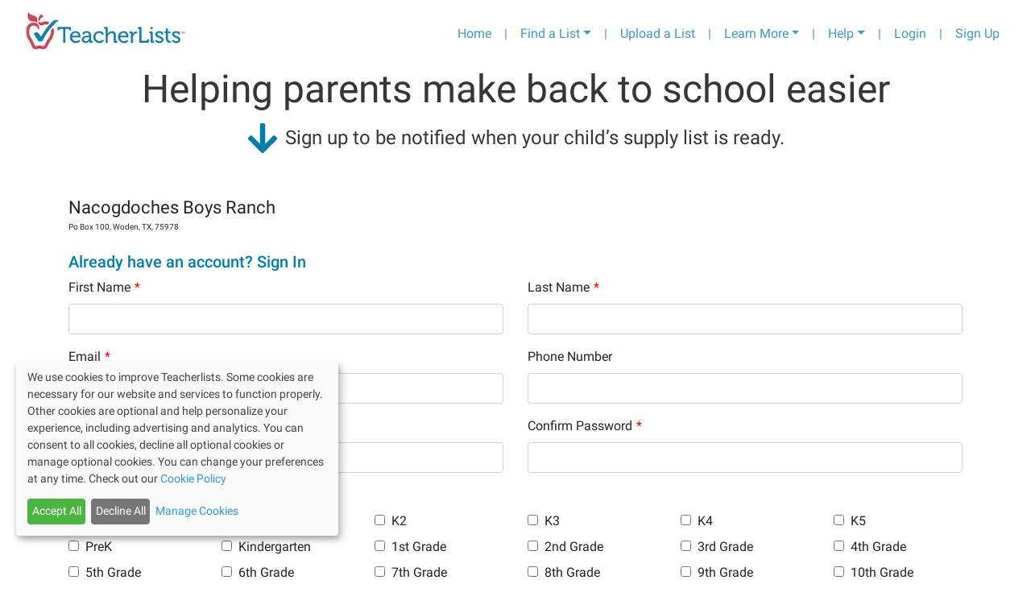

--- FILE ---
content_type: application/javascript; charset=UTF-8
request_url: https://app.teacherlists.com/_next/static/chunks/pages/_app-b20fc70387e485f07966.js
body_size: 167491
content:
(self.webpackChunk_N_E=self.webpackChunk_N_E||[]).push([[2888],{30242:function(e,t,n){var r={"./en/common":[40464,464],"./en/common.json":[40464,464],"./es/common":[10357,357],"./es/common.json":[10357,357]};function o(e){if(!n.o(r,e))return Promise.resolve().then((function(){var t=new Error("Cannot find module '"+e+"'");throw t.code="MODULE_NOT_FOUND",t}));var t=r[e],o=t[0];return n.e(t[1]).then((function(){return n.t(o,19)}))}o.keys=function(){return Object.keys(r)},o.id=30242,e.exports=o},58838:function(e,t,n){"use strict";n.d(t,{Z:function(){return oe}});var r=n(16373),o=Math.abs,i=String.fromCharCode,a=Object.assign;function s(e){return e.trim()}function c(e,t,n){return e.replace(t,n)}function l(e,t){return e.indexOf(t)}function u(e,t){return 0|e.charCodeAt(t)}function f(e,t,n){return e.slice(t,n)}function p(e){return e.length}function d(e){return e.length}function h(e,t){return t.push(e),e}var m=1,v=1,g=0,b=0,y=0,w="";function x(e,t,n,r,o,i,a){return{value:e,root:t,parent:n,type:r,props:o,children:i,line:m,column:v,length:a,return:""}}function O(e,t){return a(x("",null,null,"",null,null,0),e,{length:-e.length},t)}function E(){return y=b>0?u(w,--b):0,v--,10===y&&(v=1,m--),y}function k(){return y=b<g?u(w,b++):0,v++,10===y&&(v=1,m++),y}function j(){return u(w,b)}function S(){return b}function C(e,t){return f(w,e,t)}function P(e){switch(e){case 0:case 9:case 10:case 13:case 32:return 5;case 33:case 43:case 44:case 47:case 62:case 64:case 126:case 59:case 123:case 125:return 4;case 58:return 3;case 34:case 39:case 40:case 91:return 2;case 41:case 93:return 1}return 0}function N(e){return m=v=1,g=p(w=e),b=0,[]}function _(e){return w="",e}function T(e){return s(C(b-1,M(91===e?e+2:40===e?e+1:e)))}function Z(e){for(;(y=j())&&y<33;)k();return P(e)>2||P(y)>3?"":" "}function A(e,t){for(;--t&&k()&&!(y<48||y>102||y>57&&y<65||y>70&&y<97););return C(e,S()+(t<6&&32==j()&&32==k()))}function M(e){for(;k();)switch(y){case e:return b;case 34:case 39:34!==e&&39!==e&&M(y);break;case 40:41===e&&M(e);break;case 92:k()}return b}function I(e,t){for(;k()&&e+y!==57&&(e+y!==84||47!==j()););return"/*"+C(t,b-1)+"*"+i(47===e?e:k())}function R(e){for(;!P(j());)k();return C(e,b)}var L="-ms-",D="-moz-",z="-webkit-",F="comm",H="rule",U="decl",V="@keyframes";function B(e,t){for(var n="",r=d(e),o=0;o<r;o++)n+=t(e[o],o,e,t)||"";return n}function W(e,t,n,r){switch(e.type){case"@import":case U:return e.return=e.return||e.value;case F:return"";case V:return e.return=e.value+"{"+B(e.children,r)+"}";case H:e.value=e.props.join(",")}return p(n=B(e.children,r))?e.return=e.value+"{"+n+"}":""}function $(e,t){switch(function(e,t){return(((t<<2^u(e,0))<<2^u(e,1))<<2^u(e,2))<<2^u(e,3)}(e,t)){case 5103:return z+"print-"+e+e;case 5737:case 4201:case 3177:case 3433:case 1641:case 4457:case 2921:case 5572:case 6356:case 5844:case 3191:case 6645:case 3005:case 6391:case 5879:case 5623:case 6135:case 4599:case 4855:case 4215:case 6389:case 5109:case 5365:case 5621:case 3829:return z+e+e;case 5349:case 4246:case 4810:case 6968:case 2756:return z+e+D+e+L+e+e;case 6828:case 4268:return z+e+L+e+e;case 6165:return z+e+L+"flex-"+e+e;case 5187:return z+e+c(e,/(\w+).+(:[^]+)/,"-webkit-box-$1$2-ms-flex-$1$2")+e;case 5443:return z+e+L+"flex-item-"+c(e,/flex-|-self/,"")+e;case 4675:return z+e+L+"flex-line-pack"+c(e,/align-content|flex-|-self/,"")+e;case 5548:return z+e+L+c(e,"shrink","negative")+e;case 5292:return z+e+L+c(e,"basis","preferred-size")+e;case 6060:return z+"box-"+c(e,"-grow","")+z+e+L+c(e,"grow","positive")+e;case 4554:return z+c(e,/([^-])(transform)/g,"$1-webkit-$2")+e;case 6187:return c(c(c(e,/(zoom-|grab)/,z+"$1"),/(image-set)/,z+"$1"),e,"")+e;case 5495:case 3959:return c(e,/(image-set\([^]*)/,z+"$1$`$1");case 4968:return c(c(e,/(.+:)(flex-)?(.*)/,"-webkit-box-pack:$3-ms-flex-pack:$3"),/s.+-b[^;]+/,"justify")+z+e+e;case 4095:case 3583:case 4068:case 2532:return c(e,/(.+)-inline(.+)/,z+"$1$2")+e;case 8116:case 7059:case 5753:case 5535:case 5445:case 5701:case 4933:case 4677:case 5533:case 5789:case 5021:case 4765:if(p(e)-1-t>6)switch(u(e,t+1)){case 109:if(45!==u(e,t+4))break;case 102:return c(e,/(.+:)(.+)-([^]+)/,"$1-webkit-$2-$3$1"+D+(108==u(e,t+3)?"$3":"$2-$3"))+e;case 115:return~l(e,"stretch")?$(c(e,"stretch","fill-available"),t)+e:e}break;case 4949:if(115!==u(e,t+1))break;case 6444:switch(u(e,p(e)-3-(~l(e,"!important")&&10))){case 107:return c(e,":",":"+z)+e;case 101:return c(e,/(.+:)([^;!]+)(;|!.+)?/,"$1"+z+(45===u(e,14)?"inline-":"")+"box$3$1"+z+"$2$3$1"+L+"$2box$3")+e}break;case 5936:switch(u(e,t+11)){case 114:return z+e+L+c(e,/[svh]\w+-[tblr]{2}/,"tb")+e;case 108:return z+e+L+c(e,/[svh]\w+-[tblr]{2}/,"tb-rl")+e;case 45:return z+e+L+c(e,/[svh]\w+-[tblr]{2}/,"lr")+e}return z+e+L+e+e}return e}function q(e){return _(G("",null,null,null,[""],e=N(e),0,[0],e))}function G(e,t,n,r,o,a,s,u,f){for(var d=0,m=0,v=s,g=0,b=0,y=0,w=1,x=1,O=1,C=0,P="",N=o,_=a,M=r,L=P;x;)switch(y=C,C=k()){case 40:if(108!=y&&58==L.charCodeAt(v-1)){-1!=l(L+=c(T(C),"&","&\f"),"&\f")&&(O=-1);break}case 34:case 39:case 91:L+=T(C);break;case 9:case 10:case 13:case 32:L+=Z(y);break;case 92:L+=A(S()-1,7);continue;case 47:switch(j()){case 42:case 47:h(K(I(k(),S()),t,n),f);break;default:L+="/"}break;case 123*w:u[d++]=p(L)*O;case 125*w:case 59:case 0:switch(C){case 0:case 125:x=0;case 59+m:b>0&&p(L)-v&&h(b>32?X(L+";",r,n,v-1):X(c(L," ","")+";",r,n,v-2),f);break;case 59:L+=";";default:if(h(M=Y(L,t,n,d,m,o,u,P,N=[],_=[],v),a),123===C)if(0===m)G(L,t,M,M,N,a,v,u,_);else switch(g){case 100:case 109:case 115:G(e,M,M,r&&h(Y(e,M,M,0,0,o,u,P,o,N=[],v),_),o,_,v,u,r?N:_);break;default:G(L,M,M,M,[""],_,0,u,_)}}d=m=b=0,w=O=1,P=L="",v=s;break;case 58:v=1+p(L),b=y;default:if(w<1)if(123==C)--w;else if(125==C&&0==w++&&125==E())continue;switch(L+=i(C),C*w){case 38:O=m>0?1:(L+="\f",-1);break;case 44:u[d++]=(p(L)-1)*O,O=1;break;case 64:45===j()&&(L+=T(k())),g=j(),m=v=p(P=L+=R(S())),C++;break;case 45:45===y&&2==p(L)&&(w=0)}}return a}function Y(e,t,n,r,i,a,l,u,p,h,m){for(var v=i-1,g=0===i?a:[""],b=d(g),y=0,w=0,O=0;y<r;++y)for(var E=0,k=f(e,v+1,v=o(w=l[y])),j=e;E<b;++E)(j=s(w>0?g[E]+" "+k:c(k,/&\f/g,g[E])))&&(p[O++]=j);return x(e,t,n,0===i?H:u,p,h,m)}function K(e,t,n){return x(e,t,n,F,i(y),f(e,2,-2),0)}function X(e,t,n,r){return x(e,t,n,U,f(e,0,r),f(e,r+1,-1),r)}var J=function(e,t,n){for(var r=0,o=0;r=o,o=j(),38===r&&12===o&&(t[n]=1),!P(o);)k();return C(e,b)},Q=function(e,t){return _(function(e,t){var n=-1,r=44;do{switch(P(r)){case 0:38===r&&12===j()&&(t[n]=1),e[n]+=J(b-1,t,n);break;case 2:e[n]+=T(r);break;case 4:if(44===r){e[++n]=58===j()?"&\f":"",t[n]=e[n].length;break}default:e[n]+=i(r)}}while(r=k());return e}(N(e),t))},ee=new WeakMap,te=function(e){if("rule"===e.type&&e.parent&&!(e.length<1)){for(var t=e.value,n=e.parent,r=e.column===n.column&&e.line===n.line;"rule"!==n.type;)if(!(n=n.parent))return;if((1!==e.props.length||58===t.charCodeAt(0)||ee.get(n))&&!r){ee.set(e,!0);for(var o=[],i=Q(t,o),a=n.props,s=0,c=0;s<i.length;s++)for(var l=0;l<a.length;l++,c++)e.props[c]=o[s]?i[s].replace(/&\f/g,a[l]):a[l]+" "+i[s]}}},ne=function(e){if("decl"===e.type){var t=e.value;108===t.charCodeAt(0)&&98===t.charCodeAt(2)&&(e.return="",e.value="")}},re=[function(e,t,n,r){if(e.length>-1&&!e.return)switch(e.type){case U:e.return=$(e.value,e.length);break;case V:return B([O(e,{value:c(e.value,"@","@"+z)})],r);case H:if(e.length)return function(e,t){return e.map(t).join("")}(e.props,(function(t){switch(function(e,t){return(e=t.exec(e))?e[0]:e}(t,/(::plac\w+|:read-\w+)/)){case":read-only":case":read-write":return B([O(e,{props:[c(t,/:(read-\w+)/,":-moz-$1")]})],r);case"::placeholder":return B([O(e,{props:[c(t,/:(plac\w+)/,":-webkit-input-$1")]}),O(e,{props:[c(t,/:(plac\w+)/,":-moz-$1")]}),O(e,{props:[c(t,/:(plac\w+)/,L+"input-$1")]})],r)}return""}))}}],oe=function(e){var t=e.key;if("css"===t){var n=document.querySelectorAll("style[data-emotion]:not([data-s])");Array.prototype.forEach.call(n,(function(e){-1!==e.getAttribute("data-emotion").indexOf(" ")&&(document.head.appendChild(e),e.setAttribute("data-s",""))}))}var o=e.stylisPlugins||re;var i,a,s={},c=[];i=e.container||document.head,Array.prototype.forEach.call(document.querySelectorAll('style[data-emotion^="'+t+' "]'),(function(e){for(var t=e.getAttribute("data-emotion").split(" "),n=1;n<t.length;n++)s[t[n]]=!0;c.push(e)}));var l,u,f=[W,(u=function(e){l.insert(e)},function(e){e.root||(e=e.return)&&u(e)})],p=function(e){var t=d(e);return function(n,r,o,i){for(var a="",s=0;s<t;s++)a+=e[s](n,r,o,i)||"";return a}}([te,ne].concat(o,f));a=function(e,t,n,r){l=n,B(q(e?e+"{"+t.styles+"}":t.styles),p),r&&(h.inserted[t.name]=!0)};var h={key:t,sheet:new r.m({key:t,container:i,nonce:e.nonce,speedy:e.speedy,prepend:e.prepend,insertionPoint:e.insertionPoint}),nonce:e.nonce,inserted:s,registered:{},insert:a};return h.sheet.hydrate(c),h}},34712:function(e,t){"use strict";t.Z=function(e){var t=Object.create(null);return function(n){return void 0===t[n]&&(t[n]=e(n)),t[n]}}},49238:function(e,t,n){"use strict";var r;n.d(t,{C:function(){return u},E:function(){return b},T:function(){return p},c:function(){return v},h:function(){return c},u:function(){return h},w:function(){return f}});var o=n(73882),i=n(58838),a=n(92478),s=n(32884),c={}.hasOwnProperty,l=(0,o.createContext)("undefined"!==typeof HTMLElement?(0,i.Z)({key:"css"}):null);var u=l.Provider,f=function(e){return(0,o.forwardRef)((function(t,n){var r=(0,o.useContext)(l);return e(t,r,n)}))},p=(0,o.createContext)({});var d=(r||(r=n.t(o,2))).useInsertionEffect?(r||(r=n.t(o,2))).useInsertionEffect:function(e){e()};function h(e){d(e)}var m="__EMOTION_TYPE_PLEASE_DO_NOT_USE__",v=function(e,t){var n={};for(var r in t)c.call(t,r)&&(n[r]=t[r]);return n[m]=e,n},g=function(e){var t=e.cache,n=e.serialized,r=e.isStringTag;(0,a.hC)(t,n,r);h((function(){return(0,a.My)(t,n,r)}));return null},b=f((function(e,t,n){var r=e.css;"string"===typeof r&&void 0!==t.registered[r]&&(r=t.registered[r]);var i=e[m],l=[r],u="";"string"===typeof e.className?u=(0,a.fp)(t.registered,l,e.className):null!=e.className&&(u=e.className+" ");var f=(0,s.O)(l,void 0,(0,o.useContext)(p));u+=t.key+"-"+f.name;var d={};for(var h in e)c.call(e,h)&&"css"!==h&&h!==m&&(d[h]=e[h]);return d.ref=n,d.className=u,(0,o.createElement)(o.Fragment,null,(0,o.createElement)(g,{cache:t,serialized:f,isStringTag:"string"===typeof i}),(0,o.createElement)(i,d))}))},98935:function(e,t,n){"use strict";var r;n.d(t,{ms:function(){return g},xB:function(){return f},iv:function(){return p},tZ:function(){return l},F4:function(){return d}});var o=n(73882),i=(n(58838),n(49238)),a=(n(99730),n(92478)),s=n(32884),c=n(16373),l=function(e,t){var n=arguments;if(null==t||!i.h.call(t,"css"))return o.createElement.apply(void 0,n);var r=n.length,a=new Array(r);a[0]=i.E,a[1]=(0,i.c)(e,t);for(var s=2;s<r;s++)a[s]=n[s];return o.createElement.apply(null,a)},u=(r||(r=n.t(o,2))).useInsertionEffect?(r||(r=n.t(o,2))).useInsertionEffect:o.useLayoutEffect,f=(0,i.w)((function(e,t){var n=e.styles,r=(0,s.O)([n],void 0,(0,o.useContext)(i.T)),l=(0,o.useRef)();return u((function(){var e=t.key+"-global",n=new c.m({key:e,nonce:t.sheet.nonce,container:t.sheet.container,speedy:t.sheet.isSpeedy}),o=!1,i=document.querySelector('style[data-emotion="'+e+" "+r.name+'"]');return t.sheet.tags.length&&(n.before=t.sheet.tags[0]),null!==i&&(o=!0,i.setAttribute("data-emotion",e),n.hydrate([i])),l.current=[n,o],function(){n.flush()}}),[t]),u((function(){var e=l.current,n=e[0];if(e[1])e[1]=!1;else{if(void 0!==r.next&&(0,a.My)(t,r.next,!0),n.tags.length){var o=n.tags[n.tags.length-1].nextElementSibling;n.before=o,n.flush()}t.insert("",r,n,!1)}}),[t,r.name]),null}));function p(){for(var e=arguments.length,t=new Array(e),n=0;n<e;n++)t[n]=arguments[n];return(0,s.O)(t)}var d=function(){var e=p.apply(void 0,arguments),t="animation-"+e.name;return{name:t,styles:"@keyframes "+t+"{"+e.styles+"}",anim:1,toString:function(){return"_EMO_"+this.name+"_"+this.styles+"_EMO_"}}},h=function e(t){for(var n=t.length,r=0,o="";r<n;r++){var i=t[r];if(null!=i){var a=void 0;switch(typeof i){case"boolean":break;case"object":if(Array.isArray(i))a=e(i);else for(var s in a="",i)i[s]&&s&&(a&&(a+=" "),a+=s);break;default:a=i}a&&(o&&(o+=" "),o+=a)}}return o};function m(e,t,n){var r=[],o=(0,a.fp)(e,r,n);return r.length<2?n:o+t(r)}var v=function(e){var t=e.cache,n=e.serializedArr;(0,i.u)((function(){for(var e=0;e<n.length;e++)(0,a.My)(t,n[e],!1)}));return null},g=(0,i.w)((function(e,t){var n=[],r=function(){for(var e=arguments.length,r=new Array(e),o=0;o<e;o++)r[o]=arguments[o];var i=(0,s.O)(r,t.registered);return n.push(i),(0,a.hC)(t,i,!1),t.key+"-"+i.name},c={css:r,cx:function(){for(var e=arguments.length,n=new Array(e),o=0;o<e;o++)n[o]=arguments[o];return m(t.registered,r,h(n))},theme:(0,o.useContext)(i.T)},l=e.children(c);return!0,(0,o.createElement)(o.Fragment,null,(0,o.createElement)(v,{cache:t,serializedArr:n}),l)}))},32884:function(e,t,n){"use strict";n.d(t,{O:function(){return m}});var r=function(e){for(var t,n=0,r=0,o=e.length;o>=4;++r,o-=4)t=1540483477*(65535&(t=255&e.charCodeAt(r)|(255&e.charCodeAt(++r))<<8|(255&e.charCodeAt(++r))<<16|(255&e.charCodeAt(++r))<<24))+(59797*(t>>>16)<<16),n=1540483477*(65535&(t^=t>>>24))+(59797*(t>>>16)<<16)^1540483477*(65535&n)+(59797*(n>>>16)<<16);switch(o){case 3:n^=(255&e.charCodeAt(r+2))<<16;case 2:n^=(255&e.charCodeAt(r+1))<<8;case 1:n=1540483477*(65535&(n^=255&e.charCodeAt(r)))+(59797*(n>>>16)<<16)}return(((n=1540483477*(65535&(n^=n>>>13))+(59797*(n>>>16)<<16))^n>>>15)>>>0).toString(36)},o={animationIterationCount:1,borderImageOutset:1,borderImageSlice:1,borderImageWidth:1,boxFlex:1,boxFlexGroup:1,boxOrdinalGroup:1,columnCount:1,columns:1,flex:1,flexGrow:1,flexPositive:1,flexShrink:1,flexNegative:1,flexOrder:1,gridRow:1,gridRowEnd:1,gridRowSpan:1,gridRowStart:1,gridColumn:1,gridColumnEnd:1,gridColumnSpan:1,gridColumnStart:1,msGridRow:1,msGridRowSpan:1,msGridColumn:1,msGridColumnSpan:1,fontWeight:1,lineHeight:1,opacity:1,order:1,orphans:1,tabSize:1,widows:1,zIndex:1,zoom:1,WebkitLineClamp:1,fillOpacity:1,floodOpacity:1,stopOpacity:1,strokeDasharray:1,strokeDashoffset:1,strokeMiterlimit:1,strokeOpacity:1,strokeWidth:1},i=n(34712),a=/[A-Z]|^ms/g,s=/_EMO_([^_]+?)_([^]*?)_EMO_/g,c=function(e){return 45===e.charCodeAt(1)},l=function(e){return null!=e&&"boolean"!==typeof e},u=(0,i.Z)((function(e){return c(e)?e:e.replace(a,"-$&").toLowerCase()})),f=function(e,t){switch(e){case"animation":case"animationName":if("string"===typeof t)return t.replace(s,(function(e,t,n){return d={name:t,styles:n,next:d},t}))}return 1===o[e]||c(e)||"number"!==typeof t||0===t?t:t+"px"};function p(e,t,n){if(null==n)return"";if(void 0!==n.__emotion_styles)return n;switch(typeof n){case"boolean":return"";case"object":if(1===n.anim)return d={name:n.name,styles:n.styles,next:d},n.name;if(void 0!==n.styles){var r=n.next;if(void 0!==r)for(;void 0!==r;)d={name:r.name,styles:r.styles,next:d},r=r.next;return n.styles+";"}return function(e,t,n){var r="";if(Array.isArray(n))for(var o=0;o<n.length;o++)r+=p(e,t,n[o])+";";else for(var i in n){var a=n[i];if("object"!==typeof a)null!=t&&void 0!==t[a]?r+=i+"{"+t[a]+"}":l(a)&&(r+=u(i)+":"+f(i,a)+";");else if(!Array.isArray(a)||"string"!==typeof a[0]||null!=t&&void 0!==t[a[0]]){var s=p(e,t,a);switch(i){case"animation":case"animationName":r+=u(i)+":"+s+";";break;default:r+=i+"{"+s+"}"}}else for(var c=0;c<a.length;c++)l(a[c])&&(r+=u(i)+":"+f(i,a[c])+";")}return r}(e,t,n);case"function":if(void 0!==e){var o=d,i=n(e);return d=o,p(e,t,i)}break;case"string":}if(null==t)return n;var a=t[n];return void 0!==a?a:n}var d,h=/label:\s*([^\s;\n{]+)\s*(;|$)/g;var m=function(e,t,n){if(1===e.length&&"object"===typeof e[0]&&null!==e[0]&&void 0!==e[0].styles)return e[0];var o=!0,i="";d=void 0;var a=e[0];null==a||void 0===a.raw?(o=!1,i+=p(n,t,a)):i+=a[0];for(var s=1;s<e.length;s++)i+=p(n,t,e[s]),o&&(i+=a[s]);h.lastIndex=0;for(var c,l="";null!==(c=h.exec(i));)l+="-"+c[1];return{name:r(i)+l,styles:i,next:d}}},16373:function(e,t,n){"use strict";n.d(t,{m:function(){return r}});var r=function(){function e(e){var t=this;this._insertTag=function(e){var n;n=0===t.tags.length?t.insertionPoint?t.insertionPoint.nextSibling:t.prepend?t.container.firstChild:t.before:t.tags[t.tags.length-1].nextSibling,t.container.insertBefore(e,n),t.tags.push(e)},this.isSpeedy=void 0===e.speedy||e.speedy,this.tags=[],this.ctr=0,this.nonce=e.nonce,this.key=e.key,this.container=e.container,this.prepend=e.prepend,this.insertionPoint=e.insertionPoint,this.before=null}var t=e.prototype;return t.hydrate=function(e){e.forEach(this._insertTag)},t.insert=function(e){this.ctr%(this.isSpeedy?65e3:1)===0&&this._insertTag(function(e){var t=document.createElement("style");return t.setAttribute("data-emotion",e.key),void 0!==e.nonce&&t.setAttribute("nonce",e.nonce),t.appendChild(document.createTextNode("")),t.setAttribute("data-s",""),t}(this));var t=this.tags[this.tags.length-1];if(this.isSpeedy){var n=function(e){if(e.sheet)return e.sheet;for(var t=0;t<document.styleSheets.length;t++)if(document.styleSheets[t].ownerNode===e)return document.styleSheets[t]}(t);try{n.insertRule(e,n.cssRules.length)}catch(r){0}}else t.appendChild(document.createTextNode(e));this.ctr++},t.flush=function(){this.tags.forEach((function(e){return e.parentNode&&e.parentNode.removeChild(e)})),this.tags=[],this.ctr=0},e}()},92478:function(e,t,n){"use strict";n.d(t,{fp:function(){return r},My:function(){return i},hC:function(){return o}});function r(e,t,n){var r="";return n.split(" ").forEach((function(n){void 0!==e[n]?t.push(e[n]+";"):r+=n+" "})),r}var o=function(e,t,n){var r=e.key+"-"+t.name;!1===n&&void 0===e.registered[r]&&(e.registered[r]=t.styles)},i=function(e,t,n){o(e,t,n);var r=e.key+"-"+t.name;if(void 0===e.inserted[t.name]){var i=t;do{e.insert(t===i?"."+r:"",i,e.sheet,!0);i=i.next}while(void 0!==i)}}},47981:function(e,t,n){"use strict";function r(e){return(r="function"===typeof Symbol&&"symbol"===typeof Symbol.iterator?function(e){return typeof e}:function(e){return e&&"function"===typeof Symbol&&e.constructor===Symbol&&e!==Symbol.prototype?"symbol":typeof e})(e)}function o(e,t){for(var n=0;n<t.length;n++){var r=t[n];r.enumerable=r.enumerable||!1,r.configurable=!0,"value"in r&&(r.writable=!0),Object.defineProperty(e,r.key,r)}}function i(e,t,n){return t in e?Object.defineProperty(e,t,{value:n,enumerable:!0,configurable:!0,writable:!0}):e[t]=n,e}function a(e){for(var t=1;t<arguments.length;t++){var n=null!=arguments[t]?arguments[t]:{},r=Object.keys(n);"function"===typeof Object.getOwnPropertySymbols&&(r=r.concat(Object.getOwnPropertySymbols(n).filter((function(e){return Object.getOwnPropertyDescriptor(n,e).enumerable})))),r.forEach((function(t){i(e,t,n[t])}))}return e}function s(e,t){return function(e){if(Array.isArray(e))return e}(e)||function(e,t){var n=[],r=!0,o=!1,i=void 0;try{for(var a,s=e[Symbol.iterator]();!(r=(a=s.next()).done)&&(n.push(a.value),!t||n.length!==t);r=!0);}catch(c){o=!0,i=c}finally{try{r||null==s.return||s.return()}finally{if(o)throw i}}return n}(e,t)||function(){throw new TypeError("Invalid attempt to destructure non-iterable instance")}()}function c(e){return function(e){if(Array.isArray(e)){for(var t=0,n=new Array(e.length);t<e.length;t++)n[t]=e[t];return n}}(e)||function(e){if(Symbol.iterator in Object(e)||"[object Arguments]"===Object.prototype.toString.call(e))return Array.from(e)}(e)||function(){throw new TypeError("Invalid attempt to spread non-iterable instance")}()}n.d(t,{qv:function(){return At},vc:function(){return F},vz:function(){return Tt},Qc:function(){return Zt}});var l=function(){},u={},f={},p=null,d={mark:l,measure:l};try{"undefined"!==typeof window&&(u=window),"undefined"!==typeof document&&(f=document),"undefined"!==typeof MutationObserver&&(p=MutationObserver),"undefined"!==typeof performance&&(d=performance)}catch(Rt){}var h=(u.navigator||{}).userAgent,m=void 0===h?"":h,v=u,g=f,b=p,y=d,w=(v.document,!!g.documentElement&&!!g.head&&"function"===typeof g.addEventListener&&"function"===typeof g.createElement),x=~m.indexOf("MSIE")||~m.indexOf("Trident/"),O="svg-inline--fa",E="data-fa-i2svg",k="data-fa-pseudo-element",j="fontawesome-i2svg",S=["HTML","HEAD","STYLE","SCRIPT"],C=function(){try{return!0}catch(Rt){return!1}}(),P={fas:"solid",far:"regular",fal:"light",fad:"duotone",fab:"brands",fak:"kit",fa:"solid"},N={solid:"fas",regular:"far",light:"fal",duotone:"fad",brands:"fab",kit:"fak"},_="fa-layers-text",T=/Font Awesome ([5 ]*)(Solid|Regular|Light|Duotone|Brands|Free|Pro|Kit).*/i,Z={900:"fas",400:"far",normal:"far",300:"fal"},A=[1,2,3,4,5,6,7,8,9,10],M=A.concat([11,12,13,14,15,16,17,18,19,20]),I=["class","data-prefix","data-icon","data-fa-transform","data-fa-mask"],R={GROUP:"group",SWAP_OPACITY:"swap-opacity",PRIMARY:"primary",SECONDARY:"secondary"},L=["xs","sm","lg","fw","ul","li","border","pull-left","pull-right","spin","pulse","rotate-90","rotate-180","rotate-270","flip-horizontal","flip-vertical","flip-both","stack","stack-1x","stack-2x","inverse","layers","layers-text","layers-counter",R.GROUP,R.SWAP_OPACITY,R.PRIMARY,R.SECONDARY].concat(A.map((function(e){return"".concat(e,"x")}))).concat(M.map((function(e){return"w-".concat(e)}))),D=v.FontAwesomeConfig||{};if(g&&"function"===typeof g.querySelector){[["data-family-prefix","familyPrefix"],["data-replacement-class","replacementClass"],["data-auto-replace-svg","autoReplaceSvg"],["data-auto-add-css","autoAddCss"],["data-auto-a11y","autoA11y"],["data-search-pseudo-elements","searchPseudoElements"],["data-observe-mutations","observeMutations"],["data-mutate-approach","mutateApproach"],["data-keep-original-source","keepOriginalSource"],["data-measure-performance","measurePerformance"],["data-show-missing-icons","showMissingIcons"]].forEach((function(e){var t=s(e,2),n=t[0],r=t[1],o=function(e){return""===e||"false"!==e&&("true"===e||e)}(function(e){var t=g.querySelector("script["+e+"]");if(t)return t.getAttribute(e)}(n));void 0!==o&&null!==o&&(D[r]=o)}))}var z=a({},{familyPrefix:"fa",replacementClass:O,autoReplaceSvg:!0,autoAddCss:!0,autoA11y:!0,searchPseudoElements:!1,observeMutations:!0,mutateApproach:"async",keepOriginalSource:!0,measurePerformance:!1,showMissingIcons:!0},D);z.autoReplaceSvg||(z.observeMutations=!1);var F=a({},z);v.FontAwesomeConfig=F;var H=v||{};H.___FONT_AWESOME___||(H.___FONT_AWESOME___={}),H.___FONT_AWESOME___.styles||(H.___FONT_AWESOME___.styles={}),H.___FONT_AWESOME___.hooks||(H.___FONT_AWESOME___.hooks={}),H.___FONT_AWESOME___.shims||(H.___FONT_AWESOME___.shims=[]);var U=H.___FONT_AWESOME___,V=[],B=!1;function W(e){w&&(B?setTimeout(e,0):V.push(e))}w&&((B=(g.documentElement.doScroll?/^loaded|^c/:/^loaded|^i|^c/).test(g.readyState))||g.addEventListener("DOMContentLoaded",(function e(){g.removeEventListener("DOMContentLoaded",e),B=1,V.map((function(e){return e()}))})));var $,q="pending",G="settled",Y="fulfilled",K="rejected",X=function(){},J="undefined"!==typeof n.g&&"undefined"!==typeof n.g.process&&"function"===typeof n.g.process.emit,Q="undefined"===typeof setImmediate?setTimeout:setImmediate,ee=[];function te(){for(var e=0;e<ee.length;e++)ee[e][0](ee[e][1]);ee=[],$=!1}function ne(e,t){ee.push([e,t]),$||($=!0,Q(te,0))}function re(e){var t=e.owner,n=t._state,r=t._data,o=e[n],i=e.then;if("function"===typeof o){n=Y;try{r=o(r)}catch(Rt){se(i,Rt)}}oe(i,r)||(n===Y&&ie(i,r),n===K&&se(i,r))}function oe(e,t){var n;try{if(e===t)throw new TypeError("A promises callback cannot return that same promise.");if(t&&("function"===typeof t||"object"===r(t))){var o=t.then;if("function"===typeof o)return o.call(t,(function(r){n||(n=!0,t===r?ae(e,r):ie(e,r))}),(function(t){n||(n=!0,se(e,t))})),!0}}catch(Rt){return n||se(e,Rt),!0}return!1}function ie(e,t){e!==t&&oe(e,t)||ae(e,t)}function ae(e,t){e._state===q&&(e._state=G,e._data=t,ne(le,e))}function se(e,t){e._state===q&&(e._state=G,e._data=t,ne(ue,e))}function ce(e){e._then=e._then.forEach(re)}function le(e){e._state=Y,ce(e)}function ue(e){e._state=K,ce(e),!e._handled&&J&&n.g.process.emit("unhandledRejection",e._data,e)}function fe(e){n.g.process.emit("rejectionHandled",e)}function pe(e){if("function"!==typeof e)throw new TypeError("Promise resolver "+e+" is not a function");if(this instanceof pe===!1)throw new TypeError("Failed to construct 'Promise': Please use the 'new' operator, this object constructor cannot be called as a function.");this._then=[],function(e,t){function n(e){se(t,e)}try{e((function(e){ie(t,e)}),n)}catch(Rt){n(Rt)}}(e,this)}pe.prototype={constructor:pe,_state:q,_then:null,_data:void 0,_handled:!1,then:function(e,t){var n={owner:this,then:new this.constructor(X),fulfilled:e,rejected:t};return!t&&!e||this._handled||(this._handled=!0,this._state===K&&J&&ne(fe,this)),this._state===Y||this._state===K?ne(re,n):this._then.push(n),n.then},catch:function(e){return this.then(null,e)}},pe.all=function(e){if(!Array.isArray(e))throw new TypeError("You must pass an array to Promise.all().");return new pe((function(t,n){var r=[],o=0;function i(e){return o++,function(n){r[e]=n,--o||t(r)}}for(var a,s=0;s<e.length;s++)(a=e[s])&&"function"===typeof a.then?a.then(i(s),n):r[s]=a;o||t(r)}))},pe.race=function(e){if(!Array.isArray(e))throw new TypeError("You must pass an array to Promise.race().");return new pe((function(t,n){for(var r,o=0;o<e.length;o++)(r=e[o])&&"function"===typeof r.then?r.then(t,n):t(r)}))},pe.resolve=function(e){return e&&"object"===r(e)&&e.constructor===pe?e:new pe((function(t){t(e)}))},pe.reject=function(e){return new pe((function(t,n){n(e)}))};var de="function"===typeof Promise?Promise:pe,he=16,me={size:16,x:0,y:0,rotate:0,flipX:!1,flipY:!1};function ve(e){if(e&&w){var t=g.createElement("style");t.setAttribute("type","text/css"),t.innerHTML=e;for(var n=g.head.childNodes,r=null,o=n.length-1;o>-1;o--){var i=n[o],a=(i.tagName||"").toUpperCase();["STYLE","LINK"].indexOf(a)>-1&&(r=i)}return g.head.insertBefore(t,r),e}}function ge(){for(var e=12,t="";e-- >0;)t+="0123456789abcdefghijklmnopqrstuvwxyzABCDEFGHIJKLMNOPQRSTUVWXYZ"[62*Math.random()|0];return t}function be(e){for(var t=[],n=(e||[]).length>>>0;n--;)t[n]=e[n];return t}function ye(e){return e.classList?be(e.classList):(e.getAttribute("class")||"").split(" ").filter((function(e){return e}))}function we(e,t){var n,r=t.split("-"),o=r[0],i=r.slice(1).join("-");return o!==e||""===i||(n=i,~L.indexOf(n))?null:i}function xe(e){return"".concat(e).replace(/&/g,"&amp;").replace(/"/g,"&quot;").replace(/'/g,"&#39;").replace(/</g,"&lt;").replace(/>/g,"&gt;")}function Oe(e){return Object.keys(e||{}).reduce((function(t,n){return t+"".concat(n,": ").concat(e[n],";")}),"")}function Ee(e){return e.size!==me.size||e.x!==me.x||e.y!==me.y||e.rotate!==me.rotate||e.flipX||e.flipY}function ke(e){var t=e.transform,n=e.containerWidth,r=e.iconWidth,o={transform:"translate(".concat(n/2," 256)")},i="translate(".concat(32*t.x,", ").concat(32*t.y,") "),a="scale(".concat(t.size/16*(t.flipX?-1:1),", ").concat(t.size/16*(t.flipY?-1:1),") "),s="rotate(".concat(t.rotate," 0 0)");return{outer:o,inner:{transform:"".concat(i," ").concat(a," ").concat(s)},path:{transform:"translate(".concat(r/2*-1," -256)")}}}var je={x:0,y:0,width:"100%",height:"100%"};function Se(e){var t=!(arguments.length>1&&void 0!==arguments[1])||arguments[1];return e.attributes&&(e.attributes.fill||t)&&(e.attributes.fill="black"),e}function Ce(e){var t=e.icons,n=t.main,r=t.mask,o=e.prefix,i=e.iconName,s=e.transform,c=e.symbol,l=e.title,u=e.maskId,f=e.titleId,p=e.extra,d=e.watchable,h=void 0!==d&&d,m=r.found?r:n,v=m.width,g=m.height,b="fak"===o,y=b?"":"fa-w-".concat(Math.ceil(v/g*16)),w=[F.replacementClass,i?"".concat(F.familyPrefix,"-").concat(i):"",y].filter((function(e){return-1===p.classes.indexOf(e)})).filter((function(e){return""!==e||!!e})).concat(p.classes).join(" "),x={children:[],attributes:a({},p.attributes,{"data-prefix":o,"data-icon":i,class:w,role:p.attributes.role||"img",xmlns:"http://www.w3.org/2000/svg",viewBox:"0 0 ".concat(v," ").concat(g)})},O=b&&!~p.classes.indexOf("fa-fw")?{width:"".concat(v/g*16*.0625,"em")}:{};h&&(x.attributes[E]=""),l&&x.children.push({tag:"title",attributes:{id:x.attributes["aria-labelledby"]||"title-".concat(f||ge())},children:[l]});var k=a({},x,{prefix:o,iconName:i,main:n,mask:r,maskId:u,transform:s,symbol:c,styles:a({},O,p.styles)}),j=r.found&&n.found?function(e){var t,n=e.children,r=e.attributes,o=e.main,i=e.mask,s=e.maskId,c=e.transform,l=o.width,u=o.icon,f=i.width,p=i.icon,d=ke({transform:c,containerWidth:f,iconWidth:l}),h={tag:"rect",attributes:a({},je,{fill:"white"})},m=u.children?{children:u.children.map(Se)}:{},v={tag:"g",attributes:a({},d.inner),children:[Se(a({tag:u.tag,attributes:a({},u.attributes,d.path)},m))]},g={tag:"g",attributes:a({},d.outer),children:[v]},b="mask-".concat(s||ge()),y="clip-".concat(s||ge()),w={tag:"mask",attributes:a({},je,{id:b,maskUnits:"userSpaceOnUse",maskContentUnits:"userSpaceOnUse"}),children:[h,g]},x={tag:"defs",children:[{tag:"clipPath",attributes:{id:y},children:(t=p,"g"===t.tag?t.children:[t])},w]};return n.push(x,{tag:"rect",attributes:a({fill:"currentColor","clip-path":"url(#".concat(y,")"),mask:"url(#".concat(b,")")},je)}),{children:n,attributes:r}}(k):function(e){var t=e.children,n=e.attributes,r=e.main,o=e.transform,i=Oe(e.styles);if(i.length>0&&(n.style=i),Ee(o)){var s=ke({transform:o,containerWidth:r.width,iconWidth:r.width});t.push({tag:"g",attributes:a({},s.outer),children:[{tag:"g",attributes:a({},s.inner),children:[{tag:r.icon.tag,children:r.icon.children,attributes:a({},r.icon.attributes,s.path)}]}]})}else t.push(r.icon);return{children:t,attributes:n}}(k),S=j.children,C=j.attributes;return k.children=S,k.attributes=C,c?function(e){var t=e.prefix,n=e.iconName,r=e.children,o=e.attributes,i=e.symbol;return[{tag:"svg",attributes:{style:"display: none;"},children:[{tag:"symbol",attributes:a({},o,{id:!0===i?"".concat(t,"-").concat(F.familyPrefix,"-").concat(n):i}),children:r}]}]}(k):function(e){var t=e.children,n=e.main,r=e.mask,o=e.attributes,i=e.styles,s=e.transform;if(Ee(s)&&n.found&&!r.found){var c={x:n.width/n.height/2,y:.5};o.style=Oe(a({},i,{"transform-origin":"".concat(c.x+s.x/16,"em ").concat(c.y+s.y/16,"em")}))}return[{tag:"svg",attributes:o,children:t}]}(k)}function Pe(e){var t=e.content,n=e.width,r=e.height,o=e.transform,i=e.title,s=e.extra,c=e.watchable,l=void 0!==c&&c,u=a({},s.attributes,i?{title:i}:{},{class:s.classes.join(" ")});l&&(u[E]="");var f=a({},s.styles);Ee(o)&&(f.transform=function(e){var t=e.transform,n=e.width,r=void 0===n?16:n,o=e.height,i=void 0===o?16:o,a=e.startCentered,s=void 0!==a&&a,c="";return c+=s&&x?"translate(".concat(t.x/he-r/2,"em, ").concat(t.y/he-i/2,"em) "):s?"translate(calc(-50% + ".concat(t.x/he,"em), calc(-50% + ").concat(t.y/he,"em)) "):"translate(".concat(t.x/he,"em, ").concat(t.y/he,"em) "),c+="scale(".concat(t.size/he*(t.flipX?-1:1),", ").concat(t.size/he*(t.flipY?-1:1),") "),c+"rotate(".concat(t.rotate,"deg) ")}({transform:o,startCentered:!0,width:n,height:r}),f["-webkit-transform"]=f.transform);var p=Oe(f);p.length>0&&(u.style=p);var d=[];return d.push({tag:"span",attributes:u,children:[t]}),i&&d.push({tag:"span",attributes:{class:"sr-only"},children:[i]}),d}function Ne(e){var t=e.content,n=e.title,r=e.extra,o=a({},r.attributes,n?{title:n}:{},{class:r.classes.join(" ")}),i=Oe(r.styles);i.length>0&&(o.style=i);var s=[];return s.push({tag:"span",attributes:o,children:[t]}),n&&s.push({tag:"span",attributes:{class:"sr-only"},children:[n]}),s}var _e=function(){},Te=F.measurePerformance&&y&&y.mark&&y.measure?y:{mark:_e,measure:_e},Ze='FA "5.15.4"',Ae=function(e){Te.mark("".concat(Ze," ").concat(e," ends")),Te.measure("".concat(Ze," ").concat(e),"".concat(Ze," ").concat(e," begins"),"".concat(Ze," ").concat(e," ends"))},Me=function(e){return Te.mark("".concat(Ze," ").concat(e," begins")),function(){return Ae(e)}},Ie=function(e,t,n,r){var o,i,a,s=Object.keys(e),c=s.length,l=void 0!==r?function(e,t){return function(n,r,o,i){return e.call(t,n,r,o,i)}}(t,r):t;for(void 0===n?(o=1,a=e[s[0]]):(o=0,a=n);o<c;o++)a=l(a,e[i=s[o]],i,e);return a};function Re(e){for(var t="",n=0;n<e.length;n++){t+=("000"+e.charCodeAt(n).toString(16)).slice(-4)}return t}function Le(e,t){var n=arguments.length>2&&void 0!==arguments[2]?arguments[2]:{},r=n.skipHooks,o=void 0!==r&&r,i=Object.keys(t).reduce((function(e,n){var r=t[n];return!!r.icon?e[r.iconName]=r.icon:e[n]=r,e}),{});"function"!==typeof U.hooks.addPack||o?U.styles[e]=a({},U.styles[e]||{},i):U.hooks.addPack(e,i),"fas"===e&&Le("fa",t)}var De=U.styles,ze=U.shims,Fe={},He={},Ue={},Ve=function(){var e=function(e){return Ie(De,(function(t,n,r){return t[r]=Ie(n,e,{}),t}),{})};Fe=e((function(e,t,n){return t[3]&&(e[t[3]]=n),e})),He=e((function(e,t,n){var r=t[2];return e[n]=n,r.forEach((function(t){e[t]=n})),e}));var t="far"in De;Ue=Ie(ze,(function(e,n){var r=n[0],o=n[1],i=n[2];return"far"!==o||t||(o="fas"),e[r]={prefix:o,iconName:i},e}),{})};function Be(e,t){return(Fe[e]||{})[t]}Ve();var We=U.styles;function $e(e){return e.reduce((function(e,t){var n=we(F.familyPrefix,t);if(We[t])e.prefix=t;else if(F.autoFetchSvg&&Object.keys(P).indexOf(t)>-1)e.prefix=t;else if(n){var r="fa"===e.prefix?Ue[n]||{prefix:null,iconName:null}:{};e.iconName=r.iconName||n,e.prefix=r.prefix||e.prefix}else t!==F.replacementClass&&0!==t.indexOf("fa-w-")&&e.rest.push(t);return e}),{prefix:null,iconName:null,rest:[]})}function qe(e,t,n){if(e&&e[t]&&e[t][n])return{prefix:t,iconName:n,icon:e[t][n]}}function Ge(e){var t=e.tag,n=e.attributes,r=void 0===n?{}:n,o=e.children,i=void 0===o?[]:o;return"string"===typeof e?xe(e):"<".concat(t," ").concat(function(e){return Object.keys(e||{}).reduce((function(t,n){return t+"".concat(n,'="').concat(xe(e[n]),'" ')}),"").trim()}(r),">").concat(i.map(Ge).join(""),"</").concat(t,">")}var Ye=function(){};function Ke(e){return"string"===typeof(e.getAttribute?e.getAttribute(E):null)}var Xe={replace:function(e){var t=e[0],n=e[1].map((function(e){return Ge(e)})).join("\n");if(t.parentNode&&t.outerHTML)t.outerHTML=n+(F.keepOriginalSource&&"svg"!==t.tagName.toLowerCase()?"\x3c!-- ".concat(t.outerHTML," Font Awesome fontawesome.com --\x3e"):"");else if(t.parentNode){var r=document.createElement("span");t.parentNode.replaceChild(r,t),r.outerHTML=n}},nest:function(e){var t=e[0],n=e[1];if(~ye(t).indexOf(F.replacementClass))return Xe.replace(e);var r=new RegExp("".concat(F.familyPrefix,"-.*"));delete n[0].attributes.style,delete n[0].attributes.id;var o=n[0].attributes.class.split(" ").reduce((function(e,t){return t===F.replacementClass||t.match(r)?e.toSvg.push(t):e.toNode.push(t),e}),{toNode:[],toSvg:[]});n[0].attributes.class=o.toSvg.join(" ");var i=n.map((function(e){return Ge(e)})).join("\n");t.setAttribute("class",o.toNode.join(" ")),t.setAttribute(E,""),t.innerHTML=i}};function Je(e){e()}function Qe(e,t){var n="function"===typeof t?t:Ye;if(0===e.length)n();else{var r=Je;"async"===F.mutateApproach&&(r=v.requestAnimationFrame||Je),r((function(){var t=!0===F.autoReplaceSvg?Xe.replace:Xe[F.autoReplaceSvg]||Xe.replace,r=Me("mutate");e.map(t),r(),n()}))}}var et=!1;function tt(){et=!1}var nt=null;function rt(e){if(b&&F.observeMutations){var t=e.treeCallback,n=e.nodeCallback,r=e.pseudoElementsCallback,o=e.observeMutationsRoot,i=void 0===o?g:o;nt=new b((function(e){et||be(e).forEach((function(e){if("childList"===e.type&&e.addedNodes.length>0&&!Ke(e.addedNodes[0])&&(F.searchPseudoElements&&r(e.target),t(e.target)),"attributes"===e.type&&e.target.parentNode&&F.searchPseudoElements&&r(e.target.parentNode),"attributes"===e.type&&Ke(e.target)&&~I.indexOf(e.attributeName))if("class"===e.attributeName){var o=$e(ye(e.target)),i=o.prefix,a=o.iconName;i&&e.target.setAttribute("data-prefix",i),a&&e.target.setAttribute("data-icon",a)}else n(e.target)}))})),w&&nt.observe(i,{childList:!0,attributes:!0,characterData:!0,subtree:!0})}}function ot(e){var t,n,r=e.getAttribute("data-prefix"),o=e.getAttribute("data-icon"),i=void 0!==e.innerText?e.innerText.trim():"",a=$e(ye(e));return r&&o&&(a.prefix=r,a.iconName=o),a.prefix&&i.length>1?a.iconName=(t=a.prefix,n=e.innerText,(He[t]||{})[n]):a.prefix&&1===i.length&&(a.iconName=Be(a.prefix,Re(e.innerText))),a}var it=function(e){var t={size:16,x:0,y:0,flipX:!1,flipY:!1,rotate:0};return e?e.toLowerCase().split(" ").reduce((function(e,t){var n=t.toLowerCase().split("-"),r=n[0],o=n.slice(1).join("-");if(r&&"h"===o)return e.flipX=!0,e;if(r&&"v"===o)return e.flipY=!0,e;if(o=parseFloat(o),isNaN(o))return e;switch(r){case"grow":e.size=e.size+o;break;case"shrink":e.size=e.size-o;break;case"left":e.x=e.x-o;break;case"right":e.x=e.x+o;break;case"up":e.y=e.y-o;break;case"down":e.y=e.y+o;break;case"rotate":e.rotate=e.rotate+o}return e}),t):t};function at(e){var t=ot(e),n=t.iconName,r=t.prefix,o=t.rest,i=function(e){var t=e.getAttribute("style"),n=[];return t&&(n=t.split(";").reduce((function(e,t){var n=t.split(":"),r=n[0],o=n.slice(1);return r&&o.length>0&&(e[r]=o.join(":").trim()),e}),{})),n}(e),a=function(e){return it(e.getAttribute("data-fa-transform"))}(e),s=function(e){var t=e.getAttribute("data-fa-symbol");return null!==t&&(""===t||t)}(e),c=function(e){var t=be(e.attributes).reduce((function(e,t){return"class"!==e.name&&"style"!==e.name&&(e[t.name]=t.value),e}),{}),n=e.getAttribute("title"),r=e.getAttribute("data-fa-title-id");return F.autoA11y&&(n?t["aria-labelledby"]="".concat(F.replacementClass,"-title-").concat(r||ge()):(t["aria-hidden"]="true",t.focusable="false")),t}(e),l=function(e){var t=e.getAttribute("data-fa-mask");return t?$e(t.split(" ").map((function(e){return e.trim()}))):{prefix:null,iconName:null,rest:[]}}(e);return{iconName:n,title:e.getAttribute("title"),titleId:e.getAttribute("data-fa-title-id"),prefix:r,transform:a,symbol:s,mask:l,maskId:e.getAttribute("data-fa-mask-id"),extra:{classes:o,styles:i,attributes:c}}}function st(e){this.name="MissingIcon",this.message=e||"Icon unavailable",this.stack=(new Error).stack}st.prototype=Object.create(Error.prototype),st.prototype.constructor=st;var ct={fill:"currentColor"},lt={attributeType:"XML",repeatCount:"indefinite",dur:"2s"},ut={tag:"path",attributes:a({},ct,{d:"M156.5,447.7l-12.6,29.5c-18.7-9.5-35.9-21.2-51.5-34.9l22.7-22.7C127.6,430.5,141.5,440,156.5,447.7z M40.6,272H8.5 c1.4,21.2,5.4,41.7,11.7,61.1L50,321.2C45.1,305.5,41.8,289,40.6,272z M40.6,240c1.4-18.8,5.2-37,11.1-54.1l-29.5-12.6 C14.7,194.3,10,216.7,8.5,240H40.6z M64.3,156.5c7.8-14.9,17.2-28.8,28.1-41.5L69.7,92.3c-13.7,15.6-25.5,32.8-34.9,51.5 L64.3,156.5z M397,419.6c-13.9,12-29.4,22.3-46.1,30.4l11.9,29.8c20.7-9.9,39.8-22.6,56.9-37.6L397,419.6z M115,92.4 c13.9-12,29.4-22.3,46.1-30.4l-11.9-29.8c-20.7,9.9-39.8,22.6-56.8,37.6L115,92.4z M447.7,355.5c-7.8,14.9-17.2,28.8-28.1,41.5 l22.7,22.7c13.7-15.6,25.5-32.9,34.9-51.5L447.7,355.5z M471.4,272c-1.4,18.8-5.2,37-11.1,54.1l29.5,12.6 c7.5-21.1,12.2-43.5,13.6-66.8H471.4z M321.2,462c-15.7,5-32.2,8.2-49.2,9.4v32.1c21.2-1.4,41.7-5.4,61.1-11.7L321.2,462z M240,471.4c-18.8-1.4-37-5.2-54.1-11.1l-12.6,29.5c21.1,7.5,43.5,12.2,66.8,13.6V471.4z M462,190.8c5,15.7,8.2,32.2,9.4,49.2h32.1 c-1.4-21.2-5.4-41.7-11.7-61.1L462,190.8z M92.4,397c-12-13.9-22.3-29.4-30.4-46.1l-29.8,11.9c9.9,20.7,22.6,39.8,37.6,56.9 L92.4,397z M272,40.6c18.8,1.4,36.9,5.2,54.1,11.1l12.6-29.5C317.7,14.7,295.3,10,272,8.5V40.6z M190.8,50 c15.7-5,32.2-8.2,49.2-9.4V8.5c-21.2,1.4-41.7,5.4-61.1,11.7L190.8,50z M442.3,92.3L419.6,115c12,13.9,22.3,29.4,30.5,46.1 l29.8-11.9C470,128.5,457.3,109.4,442.3,92.3z M397,92.4l22.7-22.7c-15.6-13.7-32.8-25.5-51.5-34.9l-12.6,29.5 C370.4,72.1,384.4,81.5,397,92.4z"})},ft=a({},lt,{attributeName:"opacity"}),pt={tag:"g",children:[ut,{tag:"circle",attributes:a({},ct,{cx:"256",cy:"364",r:"28"}),children:[{tag:"animate",attributes:a({},lt,{attributeName:"r",values:"28;14;28;28;14;28;"})},{tag:"animate",attributes:a({},ft,{values:"1;0;1;1;0;1;"})}]},{tag:"path",attributes:a({},ct,{opacity:"1",d:"M263.7,312h-16c-6.6,0-12-5.4-12-12c0-71,77.4-63.9,77.4-107.8c0-20-17.8-40.2-57.4-40.2c-29.1,0-44.3,9.6-59.2,28.7 c-3.9,5-11.1,6-16.2,2.4l-13.1-9.2c-5.6-3.9-6.9-11.8-2.6-17.2c21.2-27.2,46.4-44.7,91.2-44.7c52.3,0,97.4,29.8,97.4,80.2 c0,67.6-77.4,63.5-77.4,107.8C275.7,306.6,270.3,312,263.7,312z"}),children:[{tag:"animate",attributes:a({},ft,{values:"1;0;0;0;0;1;"})}]},{tag:"path",attributes:a({},ct,{opacity:"0",d:"M232.5,134.5l7,168c0.3,6.4,5.6,11.5,12,11.5h9c6.4,0,11.7-5.1,12-11.5l7-168c0.3-6.8-5.2-12.5-12-12.5h-23 C237.7,122,232.2,127.7,232.5,134.5z"}),children:[{tag:"animate",attributes:a({},ft,{values:"0;0;1;1;0;0;"})}]}]},dt=U.styles;function ht(e){var t=e[0],n=e[1],r=s(e.slice(4),1)[0];return{found:!0,width:t,height:n,icon:Array.isArray(r)?{tag:"g",attributes:{class:"".concat(F.familyPrefix,"-").concat(R.GROUP)},children:[{tag:"path",attributes:{class:"".concat(F.familyPrefix,"-").concat(R.SECONDARY),fill:"currentColor",d:r[0]}},{tag:"path",attributes:{class:"".concat(F.familyPrefix,"-").concat(R.PRIMARY),fill:"currentColor",d:r[1]}}]}:{tag:"path",attributes:{fill:"currentColor",d:r}}}}function mt(e,t){return new de((function(n,r){var o={found:!1,width:512,height:512,icon:pt};if(e&&t&&dt[t]&&dt[t][e])return n(ht(dt[t][e]));e&&t&&!F.showMissingIcons?r(new st("Icon is missing for prefix ".concat(t," with icon name ").concat(e))):n(o)}))}var vt=U.styles;function gt(e){var t=at(e);return~t.extra.classes.indexOf(_)?function(e,t){var n=t.title,r=t.transform,o=t.extra,i=null,a=null;if(x){var s=parseInt(getComputedStyle(e).fontSize,10),c=e.getBoundingClientRect();i=c.width/s,a=c.height/s}return F.autoA11y&&!n&&(o.attributes["aria-hidden"]="true"),de.resolve([e,Pe({content:e.innerHTML,width:i,height:a,transform:r,title:n,extra:o,watchable:!0})])}(e,t):function(e,t){var n=t.iconName,r=t.title,o=t.titleId,i=t.prefix,a=t.transform,c=t.symbol,l=t.mask,u=t.maskId,f=t.extra;return new de((function(t,p){de.all([mt(n,i),mt(l.iconName,l.prefix)]).then((function(l){var p=s(l,2),d=p[0],h=p[1];t([e,Ce({icons:{main:d,mask:h},prefix:i,iconName:n,transform:a,symbol:c,mask:h,maskId:u,title:r,titleId:o,extra:f,watchable:!0})])}))}))}(e,t)}function bt(e){var t=arguments.length>1&&void 0!==arguments[1]?arguments[1]:null;if(w){var n=g.documentElement.classList,r=function(e){return n.add("".concat(j,"-").concat(e))},o=function(e){return n.remove("".concat(j,"-").concat(e))},i=F.autoFetchSvg?Object.keys(P):Object.keys(vt),a=[".".concat(_,":not([").concat(E,"])")].concat(i.map((function(e){return".".concat(e,":not([").concat(E,"])")}))).join(", ");if(0!==a.length){var s=[];try{s=be(e.querySelectorAll(a))}catch(Rt){}if(s.length>0){r("pending"),o("complete");var c=Me("onTree"),l=s.reduce((function(e,t){try{var n=gt(t);n&&e.push(n)}catch(Rt){C||Rt instanceof st&&console.error(Rt)}return e}),[]);return new de((function(e,n){de.all(l).then((function(n){Qe(n,(function(){r("active"),r("complete"),o("pending"),"function"===typeof t&&t(),c(),e()}))})).catch((function(){c(),n()}))}))}}}}function yt(e){var t=arguments.length>1&&void 0!==arguments[1]?arguments[1]:null;gt(e).then((function(e){e&&Qe([e],t)}))}function wt(e,t){var n="".concat("data-fa-pseudo-element-pending").concat(t.replace(":","-"));return new de((function(r,o){if(null!==e.getAttribute(n))return r();var i=be(e.children).filter((function(e){return e.getAttribute(k)===t}))[0],s=v.getComputedStyle(e,t),c=s.getPropertyValue("font-family").match(T),l=s.getPropertyValue("font-weight"),u=s.getPropertyValue("content");if(i&&!c)return e.removeChild(i),r();if(c&&"none"!==u&&""!==u){var f=s.getPropertyValue("content"),p=~["Solid","Regular","Light","Duotone","Brands","Kit"].indexOf(c[2])?N[c[2].toLowerCase()]:Z[l],d=Re(3===f.length?f.substr(1,1):f),h=Be(p,d),m=h;if(!h||i&&i.getAttribute("data-prefix")===p&&i.getAttribute("data-icon")===m)r();else{e.setAttribute(n,m),i&&e.removeChild(i);var b={iconName:null,title:null,titleId:null,prefix:null,transform:me,symbol:!1,mask:null,maskId:null,extra:{classes:[],styles:{},attributes:{}}},y=b.extra;y.attributes[k]=t,mt(h,p).then((function(o){var i=Ce(a({},b,{icons:{main:o,mask:{prefix:null,iconName:null,rest:[]}},prefix:p,iconName:m,extra:y,watchable:!0})),s=g.createElement("svg");":before"===t?e.insertBefore(s,e.firstChild):e.appendChild(s),s.outerHTML=i.map((function(e){return Ge(e)})).join("\n"),e.removeAttribute(n),r()})).catch(o)}}else r()}))}function xt(e){return de.all([wt(e,":before"),wt(e,":after")])}function Ot(e){return e.parentNode!==document.head&&!~S.indexOf(e.tagName.toUpperCase())&&!e.getAttribute(k)&&(!e.parentNode||"svg"!==e.parentNode.tagName)}function Et(e){if(w)return new de((function(t,n){var r=be(e.querySelectorAll("*")).filter(Ot).map(xt),o=Me("searchPseudoElements");et=!0,de.all(r).then((function(){o(),tt(),t()})).catch((function(){o(),tt(),n()}))}))}function kt(){var e="fa",t=O,n=F.familyPrefix,r=F.replacementClass,o='svg:not(:root).svg-inline--fa {\n  overflow: visible;\n}\n\n.svg-inline--fa {\n  display: inline-block;\n  font-size: inherit;\n  height: 1em;\n  overflow: visible;\n  vertical-align: -0.125em;\n}\n.svg-inline--fa.fa-lg {\n  vertical-align: -0.225em;\n}\n.svg-inline--fa.fa-w-1 {\n  width: 0.0625em;\n}\n.svg-inline--fa.fa-w-2 {\n  width: 0.125em;\n}\n.svg-inline--fa.fa-w-3 {\n  width: 0.1875em;\n}\n.svg-inline--fa.fa-w-4 {\n  width: 0.25em;\n}\n.svg-inline--fa.fa-w-5 {\n  width: 0.3125em;\n}\n.svg-inline--fa.fa-w-6 {\n  width: 0.375em;\n}\n.svg-inline--fa.fa-w-7 {\n  width: 0.4375em;\n}\n.svg-inline--fa.fa-w-8 {\n  width: 0.5em;\n}\n.svg-inline--fa.fa-w-9 {\n  width: 0.5625em;\n}\n.svg-inline--fa.fa-w-10 {\n  width: 0.625em;\n}\n.svg-inline--fa.fa-w-11 {\n  width: 0.6875em;\n}\n.svg-inline--fa.fa-w-12 {\n  width: 0.75em;\n}\n.svg-inline--fa.fa-w-13 {\n  width: 0.8125em;\n}\n.svg-inline--fa.fa-w-14 {\n  width: 0.875em;\n}\n.svg-inline--fa.fa-w-15 {\n  width: 0.9375em;\n}\n.svg-inline--fa.fa-w-16 {\n  width: 1em;\n}\n.svg-inline--fa.fa-w-17 {\n  width: 1.0625em;\n}\n.svg-inline--fa.fa-w-18 {\n  width: 1.125em;\n}\n.svg-inline--fa.fa-w-19 {\n  width: 1.1875em;\n}\n.svg-inline--fa.fa-w-20 {\n  width: 1.25em;\n}\n.svg-inline--fa.fa-pull-left {\n  margin-right: 0.3em;\n  width: auto;\n}\n.svg-inline--fa.fa-pull-right {\n  margin-left: 0.3em;\n  width: auto;\n}\n.svg-inline--fa.fa-border {\n  height: 1.5em;\n}\n.svg-inline--fa.fa-li {\n  width: 2em;\n}\n.svg-inline--fa.fa-fw {\n  width: 1.25em;\n}\n\n.fa-layers svg.svg-inline--fa {\n  bottom: 0;\n  left: 0;\n  margin: auto;\n  position: absolute;\n  right: 0;\n  top: 0;\n}\n\n.fa-layers {\n  display: inline-block;\n  height: 1em;\n  position: relative;\n  text-align: center;\n  vertical-align: -0.125em;\n  width: 1em;\n}\n.fa-layers svg.svg-inline--fa {\n  -webkit-transform-origin: center center;\n          transform-origin: center center;\n}\n\n.fa-layers-counter, .fa-layers-text {\n  display: inline-block;\n  position: absolute;\n  text-align: center;\n}\n\n.fa-layers-text {\n  left: 50%;\n  top: 50%;\n  -webkit-transform: translate(-50%, -50%);\n          transform: translate(-50%, -50%);\n  -webkit-transform-origin: center center;\n          transform-origin: center center;\n}\n\n.fa-layers-counter {\n  background-color: #ff253a;\n  border-radius: 1em;\n  -webkit-box-sizing: border-box;\n          box-sizing: border-box;\n  color: #fff;\n  height: 1.5em;\n  line-height: 1;\n  max-width: 5em;\n  min-width: 1.5em;\n  overflow: hidden;\n  padding: 0.25em;\n  right: 0;\n  text-overflow: ellipsis;\n  top: 0;\n  -webkit-transform: scale(0.25);\n          transform: scale(0.25);\n  -webkit-transform-origin: top right;\n          transform-origin: top right;\n}\n\n.fa-layers-bottom-right {\n  bottom: 0;\n  right: 0;\n  top: auto;\n  -webkit-transform: scale(0.25);\n          transform: scale(0.25);\n  -webkit-transform-origin: bottom right;\n          transform-origin: bottom right;\n}\n\n.fa-layers-bottom-left {\n  bottom: 0;\n  left: 0;\n  right: auto;\n  top: auto;\n  -webkit-transform: scale(0.25);\n          transform: scale(0.25);\n  -webkit-transform-origin: bottom left;\n          transform-origin: bottom left;\n}\n\n.fa-layers-top-right {\n  right: 0;\n  top: 0;\n  -webkit-transform: scale(0.25);\n          transform: scale(0.25);\n  -webkit-transform-origin: top right;\n          transform-origin: top right;\n}\n\n.fa-layers-top-left {\n  left: 0;\n  right: auto;\n  top: 0;\n  -webkit-transform: scale(0.25);\n          transform: scale(0.25);\n  -webkit-transform-origin: top left;\n          transform-origin: top left;\n}\n\n.fa-lg {\n  font-size: 1.3333333333em;\n  line-height: 0.75em;\n  vertical-align: -0.0667em;\n}\n\n.fa-xs {\n  font-size: 0.75em;\n}\n\n.fa-sm {\n  font-size: 0.875em;\n}\n\n.fa-1x {\n  font-size: 1em;\n}\n\n.fa-2x {\n  font-size: 2em;\n}\n\n.fa-3x {\n  font-size: 3em;\n}\n\n.fa-4x {\n  font-size: 4em;\n}\n\n.fa-5x {\n  font-size: 5em;\n}\n\n.fa-6x {\n  font-size: 6em;\n}\n\n.fa-7x {\n  font-size: 7em;\n}\n\n.fa-8x {\n  font-size: 8em;\n}\n\n.fa-9x {\n  font-size: 9em;\n}\n\n.fa-10x {\n  font-size: 10em;\n}\n\n.fa-fw {\n  text-align: center;\n  width: 1.25em;\n}\n\n.fa-ul {\n  list-style-type: none;\n  margin-left: 2.5em;\n  padding-left: 0;\n}\n.fa-ul > li {\n  position: relative;\n}\n\n.fa-li {\n  left: -2em;\n  position: absolute;\n  text-align: center;\n  width: 2em;\n  line-height: inherit;\n}\n\n.fa-border {\n  border: solid 0.08em #eee;\n  border-radius: 0.1em;\n  padding: 0.2em 0.25em 0.15em;\n}\n\n.fa-pull-left {\n  float: left;\n}\n\n.fa-pull-right {\n  float: right;\n}\n\n.fa.fa-pull-left,\n.fas.fa-pull-left,\n.far.fa-pull-left,\n.fal.fa-pull-left,\n.fab.fa-pull-left {\n  margin-right: 0.3em;\n}\n.fa.fa-pull-right,\n.fas.fa-pull-right,\n.far.fa-pull-right,\n.fal.fa-pull-right,\n.fab.fa-pull-right {\n  margin-left: 0.3em;\n}\n\n.fa-spin {\n  -webkit-animation: fa-spin 2s infinite linear;\n          animation: fa-spin 2s infinite linear;\n}\n\n.fa-pulse {\n  -webkit-animation: fa-spin 1s infinite steps(8);\n          animation: fa-spin 1s infinite steps(8);\n}\n\n@-webkit-keyframes fa-spin {\n  0% {\n    -webkit-transform: rotate(0deg);\n            transform: rotate(0deg);\n  }\n  100% {\n    -webkit-transform: rotate(360deg);\n            transform: rotate(360deg);\n  }\n}\n\n@keyframes fa-spin {\n  0% {\n    -webkit-transform: rotate(0deg);\n            transform: rotate(0deg);\n  }\n  100% {\n    -webkit-transform: rotate(360deg);\n            transform: rotate(360deg);\n  }\n}\n.fa-rotate-90 {\n  -ms-filter: "progid:DXImageTransform.Microsoft.BasicImage(rotation=1)";\n  -webkit-transform: rotate(90deg);\n          transform: rotate(90deg);\n}\n\n.fa-rotate-180 {\n  -ms-filter: "progid:DXImageTransform.Microsoft.BasicImage(rotation=2)";\n  -webkit-transform: rotate(180deg);\n          transform: rotate(180deg);\n}\n\n.fa-rotate-270 {\n  -ms-filter: "progid:DXImageTransform.Microsoft.BasicImage(rotation=3)";\n  -webkit-transform: rotate(270deg);\n          transform: rotate(270deg);\n}\n\n.fa-flip-horizontal {\n  -ms-filter: "progid:DXImageTransform.Microsoft.BasicImage(rotation=0, mirror=1)";\n  -webkit-transform: scale(-1, 1);\n          transform: scale(-1, 1);\n}\n\n.fa-flip-vertical {\n  -ms-filter: "progid:DXImageTransform.Microsoft.BasicImage(rotation=2, mirror=1)";\n  -webkit-transform: scale(1, -1);\n          transform: scale(1, -1);\n}\n\n.fa-flip-both, .fa-flip-horizontal.fa-flip-vertical {\n  -ms-filter: "progid:DXImageTransform.Microsoft.BasicImage(rotation=2, mirror=1)";\n  -webkit-transform: scale(-1, -1);\n          transform: scale(-1, -1);\n}\n\n:root .fa-rotate-90,\n:root .fa-rotate-180,\n:root .fa-rotate-270,\n:root .fa-flip-horizontal,\n:root .fa-flip-vertical,\n:root .fa-flip-both {\n  -webkit-filter: none;\n          filter: none;\n}\n\n.fa-stack {\n  display: inline-block;\n  height: 2em;\n  position: relative;\n  width: 2.5em;\n}\n\n.fa-stack-1x,\n.fa-stack-2x {\n  bottom: 0;\n  left: 0;\n  margin: auto;\n  position: absolute;\n  right: 0;\n  top: 0;\n}\n\n.svg-inline--fa.fa-stack-1x {\n  height: 1em;\n  width: 1.25em;\n}\n.svg-inline--fa.fa-stack-2x {\n  height: 2em;\n  width: 2.5em;\n}\n\n.fa-inverse {\n  color: #fff;\n}\n\n.sr-only {\n  border: 0;\n  clip: rect(0, 0, 0, 0);\n  height: 1px;\n  margin: -1px;\n  overflow: hidden;\n  padding: 0;\n  position: absolute;\n  width: 1px;\n}\n\n.sr-only-focusable:active, .sr-only-focusable:focus {\n  clip: auto;\n  height: auto;\n  margin: 0;\n  overflow: visible;\n  position: static;\n  width: auto;\n}\n\n.svg-inline--fa .fa-primary {\n  fill: var(--fa-primary-color, currentColor);\n  opacity: 1;\n  opacity: var(--fa-primary-opacity, 1);\n}\n\n.svg-inline--fa .fa-secondary {\n  fill: var(--fa-secondary-color, currentColor);\n  opacity: 0.4;\n  opacity: var(--fa-secondary-opacity, 0.4);\n}\n\n.svg-inline--fa.fa-swap-opacity .fa-primary {\n  opacity: 0.4;\n  opacity: var(--fa-secondary-opacity, 0.4);\n}\n\n.svg-inline--fa.fa-swap-opacity .fa-secondary {\n  opacity: 1;\n  opacity: var(--fa-primary-opacity, 1);\n}\n\n.svg-inline--fa mask .fa-primary,\n.svg-inline--fa mask .fa-secondary {\n  fill: black;\n}\n\n.fad.fa-inverse {\n  color: #fff;\n}';if(n!==e||r!==t){var i=new RegExp("\\.".concat(e,"\\-"),"g"),a=new RegExp("\\--".concat(e,"\\-"),"g"),s=new RegExp("\\.".concat(t),"g");o=o.replace(i,".".concat(n,"-")).replace(a,"--".concat(n,"-")).replace(s,".".concat(r))}return o}function jt(){F.autoAddCss&&!_t&&(ve(kt()),_t=!0)}function St(e,t){return Object.defineProperty(e,"abstract",{get:t}),Object.defineProperty(e,"html",{get:function(){return e.abstract.map((function(e){return Ge(e)}))}}),Object.defineProperty(e,"node",{get:function(){if(w){var t=g.createElement("div");return t.innerHTML=e.html,t.children}}}),e}function Ct(e){var t=e.prefix,n=void 0===t?"fa":t,r=e.iconName;if(r)return qe(Nt.definitions,n,r)||qe(U.styles,n,r)}var Pt,Nt=new(function(){function e(){!function(e,t){if(!(e instanceof t))throw new TypeError("Cannot call a class as a function")}(this,e),this.definitions={}}var t,n,r;return t=e,(n=[{key:"add",value:function(){for(var e=this,t=arguments.length,n=new Array(t),r=0;r<t;r++)n[r]=arguments[r];var o=n.reduce(this._pullDefinitions,{});Object.keys(o).forEach((function(t){e.definitions[t]=a({},e.definitions[t]||{},o[t]),Le(t,o[t]),Ve()}))}},{key:"reset",value:function(){this.definitions={}}},{key:"_pullDefinitions",value:function(e,t){var n=t.prefix&&t.iconName&&t.icon?{0:t}:t;return Object.keys(n).map((function(t){var r=n[t],o=r.prefix,i=r.iconName,a=r.icon;e[o]||(e[o]={}),e[o][i]=a})),e}}])&&o(t.prototype,n),r&&o(t,r),e}()),_t=!1,Tt={i2svg:function(){var e=arguments.length>0&&void 0!==arguments[0]?arguments[0]:{};if(w){jt();var t=e.node,n=void 0===t?g:t,r=e.callback,o=void 0===r?function(){}:r;return F.searchPseudoElements&&Et(n),bt(n,o)}return de.reject("Operation requires a DOM of some kind.")},css:kt,insertCss:function(){_t||(ve(kt()),_t=!0)},watch:function(){var e=arguments.length>0&&void 0!==arguments[0]?arguments[0]:{},t=e.autoReplaceSvgRoot,n=e.observeMutationsRoot;!1===F.autoReplaceSvg&&(F.autoReplaceSvg=!0),F.observeMutations=!0,W((function(){It({autoReplaceSvgRoot:t}),rt({treeCallback:bt,nodeCallback:yt,pseudoElementsCallback:Et,observeMutationsRoot:n})}))}},Zt={transform:function(e){return it(e)}},At=(Pt=function(e){var t=arguments.length>1&&void 0!==arguments[1]?arguments[1]:{},n=t.transform,r=void 0===n?me:n,o=t.symbol,i=void 0!==o&&o,s=t.mask,c=void 0===s?null:s,l=t.maskId,u=void 0===l?null:l,f=t.title,p=void 0===f?null:f,d=t.titleId,h=void 0===d?null:d,m=t.classes,v=void 0===m?[]:m,g=t.attributes,b=void 0===g?{}:g,y=t.styles,w=void 0===y?{}:y;if(e){var x=e.prefix,O=e.iconName,E=e.icon;return St(a({type:"icon"},e),(function(){return jt(),F.autoA11y&&(p?b["aria-labelledby"]="".concat(F.replacementClass,"-title-").concat(h||ge()):(b["aria-hidden"]="true",b.focusable="false")),Ce({icons:{main:ht(E),mask:c?ht(c.icon):{found:!1,width:null,height:null,icon:{}}},prefix:x,iconName:O,transform:a({},me,r),symbol:i,title:p,maskId:u,titleId:h,extra:{attributes:b,styles:w,classes:v}})}))}},function(e){var t=arguments.length>1&&void 0!==arguments[1]?arguments[1]:{},n=(e||{}).icon?e:Ct(e||{}),r=t.mask;return r&&(r=(r||{}).icon?r:Ct(r||{})),Pt(n,a({},t,{mask:r}))}),Mt={noAuto:function(){F.autoReplaceSvg=!1,F.observeMutations=!1,nt&&nt.disconnect()},config:F,dom:Tt,library:Nt,parse:Zt,findIconDefinition:Ct,icon:At,text:function(e){var t=arguments.length>1&&void 0!==arguments[1]?arguments[1]:{},n=t.transform,r=void 0===n?me:n,o=t.title,i=void 0===o?null:o,s=t.classes,l=void 0===s?[]:s,u=t.attributes,f=void 0===u?{}:u,p=t.styles,d=void 0===p?{}:p;return St({type:"text",content:e},(function(){return jt(),Pe({content:e,transform:a({},me,r),title:i,extra:{attributes:f,styles:d,classes:["".concat(F.familyPrefix,"-layers-text")].concat(c(l))}})}))},counter:function(e){var t=arguments.length>1&&void 0!==arguments[1]?arguments[1]:{},n=t.title,r=void 0===n?null:n,o=t.classes,i=void 0===o?[]:o,a=t.attributes,s=void 0===a?{}:a,l=t.styles,u=void 0===l?{}:l;return St({type:"counter",content:e},(function(){return jt(),Ne({content:e.toString(),title:r,extra:{attributes:s,styles:u,classes:["".concat(F.familyPrefix,"-layers-counter")].concat(c(i))}})}))},layer:function(e){var t=arguments.length>1&&void 0!==arguments[1]?arguments[1]:{},n=t.classes,r=void 0===n?[]:n;return St({type:"layer"},(function(){jt();var t=[];return e((function(e){Array.isArray(e)?e.map((function(e){t=t.concat(e.abstract)})):t=t.concat(e.abstract)})),[{tag:"span",attributes:{class:["".concat(F.familyPrefix,"-layers")].concat(c(r)).join(" ")},children:t}]}))},toHtml:Ge},It=function(){var e=arguments.length>0&&void 0!==arguments[0]?arguments[0]:{},t=e.autoReplaceSvgRoot,n=void 0===t?g:t;(Object.keys(U.styles).length>0||F.autoFetchSvg)&&w&&F.autoReplaceSvg&&Mt.dom.i2svg({node:n})}},23797:function(e,t,n){"use strict";n.d(t,{gc2:function(){return r},onQ:function(){return o},M3_:function(){return i},xiG:function(){return a},IA$:function(){return s},qxT:function(){return c},P88:function(){return l},lTt:function(){return u},eW2:function(){return f},I4f:function(){return p},l1h:function(){return d},bMA:function(){return h},f8k:function(){return m},a3n:function(){return v},yh$:function(){return g},_tD:function(){return b},diR:function(){return y},r6c:function(){return w},q7m:function(){return x},Xcf:function(){return O},FU$:function(){return E},eHv:function(){return k},cwv:function(){return j},Xj:function(){return S},g$q:function(){return C},J9Y:function(){return P},sqG:function(){return N},BCn:function(){return _},nNP:function(){return T},uMC:function(){return Z},r8p:function(){return A},wf8:function(){return M},sph:function(){return I},wn1:function(){return R},pL1:function(){return L},B3e:function(){return D},NBC:function(){return z},nYk:function(){return F},cf$:function(){return H},gNZ:function(){return U}});var r={prefix:"fas",iconName:"angle-down",icon:[320,512,[],"f107","M143 352.3L7 216.3c-9.4-9.4-9.4-24.6 0-33.9l22.6-22.6c9.4-9.4 24.6-9.4 33.9 0l96.4 96.4 96.4-96.4c9.4-9.4 24.6-9.4 33.9 0l22.6 22.6c9.4 9.4 9.4 24.6 0 33.9l-136 136c-9.2 9.4-24.4 9.4-33.8 0z"]},o={prefix:"fas",iconName:"angle-up",icon:[320,512,[],"f106","M177 159.7l136 136c9.4 9.4 9.4 24.6 0 33.9l-22.6 22.6c-9.4 9.4-24.6 9.4-33.9 0L160 255.9l-96.4 96.4c-9.4 9.4-24.6 9.4-33.9 0L7 329.7c-9.4-9.4-9.4-24.6 0-33.9l136-136c9.4-9.5 24.6-9.5 34-.1z"]},i={prefix:"fas",iconName:"arrow-circle-up",icon:[512,512,[],"f0aa","M8 256C8 119 119 8 256 8s248 111 248 248-111 248-248 248S8 393 8 256zm143.6 28.9l72.4-75.5V392c0 13.3 10.7 24 24 24h16c13.3 0 24-10.7 24-24V209.4l72.4 75.5c9.3 9.7 24.8 9.9 34.3.4l10.9-11c9.4-9.4 9.4-24.6 0-33.9L273 107.7c-9.4-9.4-24.6-9.4-33.9 0L106.3 240.4c-9.4 9.4-9.4 24.6 0 33.9l10.9 11c9.6 9.5 25.1 9.3 34.4-.4z"]},a={prefix:"fas",iconName:"bars",icon:[448,512,[],"f0c9","M16 132h416c8.837 0 16-7.163 16-16V76c0-8.837-7.163-16-16-16H16C7.163 60 0 67.163 0 76v40c0 8.837 7.163 16 16 16zm0 160h416c8.837 0 16-7.163 16-16v-40c0-8.837-7.163-16-16-16H16c-8.837 0-16 7.163-16 16v40c0 8.837 7.163 16 16 16zm0 160h416c8.837 0 16-7.163 16-16v-40c0-8.837-7.163-16-16-16H16c-8.837 0-16 7.163-16 16v40c0 8.837 7.163 16 16 16z"]},s={prefix:"fas",iconName:"box-open",icon:[640,512,[],"f49e","M425.7 256c-16.9 0-32.8-9-41.4-23.4L320 126l-64.2 106.6c-8.7 14.5-24.6 23.5-41.5 23.5-4.5 0-9-.6-13.3-1.9L64 215v178c0 14.7 10 27.5 24.2 31l216.2 54.1c10.2 2.5 20.9 2.5 31 0L551.8 424c14.2-3.6 24.2-16.4 24.2-31V215l-137 39.1c-4.3 1.3-8.8 1.9-13.3 1.9zm212.6-112.2L586.8 41c-3.1-6.2-9.8-9.8-16.7-8.9L320 64l91.7 152.1c3.8 6.3 11.4 9.3 18.5 7.3l197.9-56.5c9.9-2.9 14.7-13.9 10.2-23.1zM53.2 41L1.7 143.8c-4.6 9.2.3 20.2 10.1 23l197.9 56.5c7.1 2 14.7-1 18.5-7.3L320 64 69.8 32.1c-6.9-.8-13.5 2.7-16.6 8.9z"]},c={prefix:"fas",iconName:"brain",icon:[576,512,[],"f5dc","M208 0c-29.9 0-54.7 20.5-61.8 48.2-.8 0-1.4-.2-2.2-.2-35.3 0-64 28.7-64 64 0 4.8.6 9.5 1.7 14C52.5 138 32 166.6 32 200c0 12.6 3.2 24.3 8.3 34.9C16.3 248.7 0 274.3 0 304c0 33.3 20.4 61.9 49.4 73.9-.9 4.6-1.4 9.3-1.4 14.1 0 39.8 32.2 72 72 72 4.1 0 8.1-.5 12-1.2 9.6 28.5 36.2 49.2 68 49.2 39.8 0 72-32.2 72-72V64c0-35.3-28.7-64-64-64zm368 304c0-29.7-16.3-55.3-40.3-69.1 5.2-10.6 8.3-22.3 8.3-34.9 0-33.4-20.5-62-49.7-74 1-4.5 1.7-9.2 1.7-14 0-35.3-28.7-64-64-64-.8 0-1.5.2-2.2.2C422.7 20.5 397.9 0 368 0c-35.3 0-64 28.6-64 64v376c0 39.8 32.2 72 72 72 31.8 0 58.4-20.7 68-49.2 3.9.7 7.9 1.2 12 1.2 39.8 0 72-32.2 72-72 0-4.8-.5-9.5-1.4-14.1 29-12 49.4-40.6 49.4-73.9z"]},l={prefix:"fas",iconName:"building",icon:[448,512,[],"f1ad","M436 480h-20V24c0-13.255-10.745-24-24-24H56C42.745 0 32 10.745 32 24v456H12c-6.627 0-12 5.373-12 12v20h448v-20c0-6.627-5.373-12-12-12zM128 76c0-6.627 5.373-12 12-12h40c6.627 0 12 5.373 12 12v40c0 6.627-5.373 12-12 12h-40c-6.627 0-12-5.373-12-12V76zm0 96c0-6.627 5.373-12 12-12h40c6.627 0 12 5.373 12 12v40c0 6.627-5.373 12-12 12h-40c-6.627 0-12-5.373-12-12v-40zm52 148h-40c-6.627 0-12-5.373-12-12v-40c0-6.627 5.373-12 12-12h40c6.627 0 12 5.373 12 12v40c0 6.627-5.373 12-12 12zm76 160h-64v-84c0-6.627 5.373-12 12-12h40c6.627 0 12 5.373 12 12v84zm64-172c0 6.627-5.373 12-12 12h-40c-6.627 0-12-5.373-12-12v-40c0-6.627 5.373-12 12-12h40c6.627 0 12 5.373 12 12v40zm0-96c0 6.627-5.373 12-12 12h-40c-6.627 0-12-5.373-12-12v-40c0-6.627 5.373-12 12-12h40c6.627 0 12 5.373 12 12v40zm0-96c0 6.627-5.373 12-12 12h-40c-6.627 0-12-5.373-12-12V76c0-6.627 5.373-12 12-12h40c6.627 0 12 5.373 12 12v40z"]},u={prefix:"fas",iconName:"calculator",icon:[448,512,[],"f1ec","M400 0H48C22.4 0 0 22.4 0 48v416c0 25.6 22.4 48 48 48h352c25.6 0 48-22.4 48-48V48c0-25.6-22.4-48-48-48zM128 435.2c0 6.4-6.4 12.8-12.8 12.8H76.8c-6.4 0-12.8-6.4-12.8-12.8v-38.4c0-6.4 6.4-12.8 12.8-12.8h38.4c6.4 0 12.8 6.4 12.8 12.8v38.4zm0-128c0 6.4-6.4 12.8-12.8 12.8H76.8c-6.4 0-12.8-6.4-12.8-12.8v-38.4c0-6.4 6.4-12.8 12.8-12.8h38.4c6.4 0 12.8 6.4 12.8 12.8v38.4zm128 128c0 6.4-6.4 12.8-12.8 12.8h-38.4c-6.4 0-12.8-6.4-12.8-12.8v-38.4c0-6.4 6.4-12.8 12.8-12.8h38.4c6.4 0 12.8 6.4 12.8 12.8v38.4zm0-128c0 6.4-6.4 12.8-12.8 12.8h-38.4c-6.4 0-12.8-6.4-12.8-12.8v-38.4c0-6.4 6.4-12.8 12.8-12.8h38.4c6.4 0 12.8 6.4 12.8 12.8v38.4zm128 128c0 6.4-6.4 12.8-12.8 12.8h-38.4c-6.4 0-12.8-6.4-12.8-12.8V268.8c0-6.4 6.4-12.8 12.8-12.8h38.4c6.4 0 12.8 6.4 12.8 12.8v166.4zm0-256c0 6.4-6.4 12.8-12.8 12.8H76.8c-6.4 0-12.8-6.4-12.8-12.8V76.8C64 70.4 70.4 64 76.8 64h294.4c6.4 0 12.8 6.4 12.8 12.8v102.4z"]},f={prefix:"fas",iconName:"caret-down",icon:[320,512,[],"f0d7","M31.3 192h257.3c17.8 0 26.7 21.5 14.1 34.1L174.1 354.8c-7.8 7.8-20.5 7.8-28.3 0L17.2 226.1C4.6 213.5 13.5 192 31.3 192z"]},p={prefix:"fas",iconName:"caret-right",icon:[192,512,[],"f0da","M0 384.662V127.338c0-17.818 21.543-26.741 34.142-14.142l128.662 128.662c7.81 7.81 7.81 20.474 0 28.284L34.142 398.804C21.543 411.404 0 402.48 0 384.662z"]},d={prefix:"fas",iconName:"caret-up",icon:[320,512,[],"f0d8","M288.662 352H31.338c-17.818 0-26.741-21.543-14.142-34.142l128.662-128.662c7.81-7.81 20.474-7.81 28.284 0l128.662 128.662c12.6 12.599 3.676 34.142-14.142 34.142z"]},h={prefix:"fas",iconName:"cart-arrow-down",icon:[576,512,[],"f218","M504.717 320H211.572l6.545 32h268.418c15.401 0 26.816 14.301 23.403 29.319l-5.517 24.276C523.112 414.668 536 433.828 536 456c0 31.202-25.519 56.444-56.824 55.994-29.823-.429-54.35-24.631-55.155-54.447-.44-16.287 6.085-31.049 16.803-41.548H231.176C241.553 426.165 248 440.326 248 456c0 31.813-26.528 57.431-58.67 55.938-28.54-1.325-51.751-24.385-53.251-52.917-1.158-22.034 10.436-41.455 28.051-51.586L93.883 64H24C10.745 64 0 53.255 0 40V24C0 10.745 10.745 0 24 0h102.529c11.401 0 21.228 8.021 23.513 19.19L159.208 64H551.99c15.401 0 26.816 14.301 23.403 29.319l-47.273 208C525.637 312.246 515.923 320 504.717 320zM403.029 192H360v-60c0-6.627-5.373-12-12-12h-24c-6.627 0-12 5.373-12 12v60h-43.029c-10.691 0-16.045 12.926-8.485 20.485l67.029 67.029c4.686 4.686 12.284 4.686 16.971 0l67.029-67.029c7.559-7.559 2.205-20.485-8.486-20.485z"]},m={prefix:"fas",iconName:"check-circle",icon:[512,512,[],"f058","M504 256c0 136.967-111.033 248-248 248S8 392.967 8 256 119.033 8 256 8s248 111.033 248 248zM227.314 387.314l184-184c6.248-6.248 6.248-16.379 0-22.627l-22.627-22.627c-6.248-6.249-16.379-6.249-22.628 0L216 308.118l-70.059-70.059c-6.248-6.248-16.379-6.248-22.628 0l-22.627 22.627c-6.248 6.248-6.248 16.379 0 22.627l104 104c6.249 6.249 16.379 6.249 22.628.001z"]},v={prefix:"fas",iconName:"check-square",icon:[448,512,[],"f14a","M400 480H48c-26.51 0-48-21.49-48-48V80c0-26.51 21.49-48 48-48h352c26.51 0 48 21.49 48 48v352c0 26.51-21.49 48-48 48zm-204.686-98.059l184-184c6.248-6.248 6.248-16.379 0-22.627l-22.627-22.627c-6.248-6.248-16.379-6.249-22.628 0L184 302.745l-70.059-70.059c-6.248-6.248-16.379-6.248-22.628 0l-22.627 22.627c-6.248 6.248-6.248 16.379 0 22.627l104 104c6.249 6.25 16.379 6.25 22.628.001z"]},g={prefix:"fas",iconName:"chevron-circle-down",icon:[512,512,[],"f13a","M504 256c0 137-111 248-248 248S8 393 8 256 119 8 256 8s248 111 248 248zM273 369.9l135.5-135.5c9.4-9.4 9.4-24.6 0-33.9l-17-17c-9.4-9.4-24.6-9.4-33.9 0L256 285.1 154.4 183.5c-9.4-9.4-24.6-9.4-33.9 0l-17 17c-9.4 9.4-9.4 24.6 0 33.9L239 369.9c9.4 9.4 24.6 9.4 34 0z"]},b={prefix:"fas",iconName:"chevron-right",icon:[320,512,[],"f054","M285.476 272.971L91.132 467.314c-9.373 9.373-24.569 9.373-33.941 0l-22.667-22.667c-9.357-9.357-9.375-24.522-.04-33.901L188.505 256 34.484 101.255c-9.335-9.379-9.317-24.544.04-33.901l22.667-22.667c9.373-9.373 24.569-9.373 33.941 0L285.475 239.03c9.373 9.372 9.373 24.568.001 33.941z"]},y={prefix:"fas",iconName:"circle",icon:[512,512,[],"f111","M256 8C119 8 8 119 8 256s111 248 248 248 248-111 248-248S393 8 256 8z"]},w={prefix:"fas",iconName:"cloud-upload-alt",icon:[640,512,[],"f382","M537.6 226.6c4.1-10.7 6.4-22.4 6.4-34.6 0-53-43-96-96-96-19.7 0-38.1 6-53.3 16.2C367 64.2 315.3 32 256 32c-88.4 0-160 71.6-160 160 0 2.7.1 5.4.2 8.1C40.2 219.8 0 273.2 0 336c0 79.5 64.5 144 144 144h368c70.7 0 128-57.3 128-128 0-61.9-44-113.6-102.4-125.4zM393.4 288H328v112c0 8.8-7.2 16-16 16h-48c-8.8 0-16-7.2-16-16V288h-65.4c-14.3 0-21.4-17.2-11.3-27.3l105.4-105.4c6.2-6.2 16.4-6.2 22.6 0l105.4 105.4c10.1 10.1 2.9 27.3-11.3 27.3z"]},x={prefix:"fas",iconName:"download",icon:[512,512,[],"f019","M216 0h80c13.3 0 24 10.7 24 24v168h87.7c17.8 0 26.7 21.5 14.1 34.1L269.7 378.3c-7.5 7.5-19.8 7.5-27.3 0L90.1 226.1c-12.6-12.6-3.7-34.1 14.1-34.1H192V24c0-13.3 10.7-24 24-24zm296 376v112c0 13.3-10.7 24-24 24H24c-13.3 0-24-10.7-24-24V376c0-13.3 10.7-24 24-24h146.7l49 49c20.1 20.1 52.5 20.1 72.6 0l49-49H488c13.3 0 24 10.7 24 24zm-124 88c0-11-9-20-20-20s-20 9-20 20 9 20 20 20 20-9 20-20zm64 0c0-11-9-20-20-20s-20 9-20 20 9 20 20 20 20-9 20-20z"]},O={prefix:"fas",iconName:"edit",icon:[576,512,[],"f044","M402.6 83.2l90.2 90.2c3.8 3.8 3.8 10 0 13.8L274.4 405.6l-92.8 10.3c-12.4 1.4-22.9-9.1-21.5-21.5l10.3-92.8L388.8 83.2c3.8-3.8 10-3.8 13.8 0zm162-22.9l-48.8-48.8c-15.2-15.2-39.9-15.2-55.2 0l-35.4 35.4c-3.8 3.8-3.8 10 0 13.8l90.2 90.2c3.8 3.8 10 3.8 13.8 0l35.4-35.4c15.2-15.3 15.2-40 0-55.2zM384 346.2V448H64V128h229.8c3.2 0 6.2-1.3 8.5-3.5l40-40c7.6-7.6 2.2-20.5-8.5-20.5H48C21.5 64 0 85.5 0 112v352c0 26.5 21.5 48 48 48h352c26.5 0 48-21.5 48-48V306.2c0-10.7-12.9-16-20.5-8.5l-40 40c-2.2 2.3-3.5 5.3-3.5 8.5z"]},E={prefix:"fas",iconName:"envelope",icon:[512,512,[],"f0e0","M502.3 190.8c3.9-3.1 9.7-.2 9.7 4.7V400c0 26.5-21.5 48-48 48H48c-26.5 0-48-21.5-48-48V195.6c0-5 5.7-7.8 9.7-4.7 22.4 17.4 52.1 39.5 154.1 113.6 21.1 15.4 56.7 47.8 92.2 47.6 35.7.3 72-32.8 92.3-47.6 102-74.1 131.6-96.3 154-113.7zM256 320c23.2.4 56.6-29.2 73.4-41.4 132.7-96.3 142.8-104.7 173.4-128.7 5.8-4.5 9.2-11.5 9.2-18.9v-19c0-26.5-21.5-48-48-48H48C21.5 64 0 85.5 0 112v19c0 7.4 3.4 14.3 9.2 18.9 30.6 23.9 40.7 32.4 173.4 128.7 16.8 12.2 50.2 41.8 73.4 41.4z"]},k={prefix:"fas",iconName:"exclamation-triangle",icon:[576,512,[],"f071","M569.517 440.013C587.975 472.007 564.806 512 527.94 512H48.054c-36.937 0-59.999-40.055-41.577-71.987L246.423 23.985c18.467-32.009 64.72-31.951 83.154 0l239.94 416.028zM288 354c-25.405 0-46 20.595-46 46s20.595 46 46 46 46-20.595 46-46-20.595-46-46-46zm-43.673-165.346l7.418 136c.347 6.364 5.609 11.346 11.982 11.346h48.546c6.373 0 11.635-4.982 11.982-11.346l7.418-136c.375-6.874-5.098-12.654-11.982-12.654h-63.383c-6.884 0-12.356 5.78-11.981 12.654z"]},j={prefix:"fas",iconName:"file-alt",icon:[384,512,[],"f15c","M224 136V0H24C10.7 0 0 10.7 0 24v464c0 13.3 10.7 24 24 24h336c13.3 0 24-10.7 24-24V160H248c-13.2 0-24-10.8-24-24zm64 236c0 6.6-5.4 12-12 12H108c-6.6 0-12-5.4-12-12v-8c0-6.6 5.4-12 12-12h168c6.6 0 12 5.4 12 12v8zm0-64c0 6.6-5.4 12-12 12H108c-6.6 0-12-5.4-12-12v-8c0-6.6 5.4-12 12-12h168c6.6 0 12 5.4 12 12v8zm0-72v8c0 6.6-5.4 12-12 12H108c-6.6 0-12-5.4-12-12v-8c0-6.6 5.4-12 12-12h168c6.6 0 12 5.4 12 12zm96-114.1v6.1H256V0h6.1c6.4 0 12.5 2.5 17 7l97.9 98c4.5 4.5 7 10.6 7 16.9z"]},S={prefix:"fas",iconName:"globe-americas",icon:[496,512,[],"f57d","M248 8C111.03 8 0 119.03 0 256s111.03 248 248 248 248-111.03 248-248S384.97 8 248 8zm82.29 357.6c-3.9 3.88-7.99 7.95-11.31 11.28-2.99 3-5.1 6.7-6.17 10.71-1.51 5.66-2.73 11.38-4.77 16.87l-17.39 46.85c-13.76 3-28 4.69-42.65 4.69v-27.38c1.69-12.62-7.64-36.26-22.63-51.25-6-6-9.37-14.14-9.37-22.63v-32.01c0-11.64-6.27-22.34-16.46-27.97-14.37-7.95-34.81-19.06-48.81-26.11-11.48-5.78-22.1-13.14-31.65-21.75l-.8-.72a114.792 114.792 0 0 1-18.06-20.74c-9.38-13.77-24.66-36.42-34.59-51.14 20.47-45.5 57.36-82.04 103.2-101.89l24.01 12.01C203.48 89.74 216 82.01 216 70.11v-11.3c7.99-1.29 16.12-2.11 24.39-2.42l28.3 28.3c6.25 6.25 6.25 16.38 0 22.63L264 112l-10.34 10.34c-3.12 3.12-3.12 8.19 0 11.31l4.69 4.69c3.12 3.12 3.12 8.19 0 11.31l-8 8a8.008 8.008 0 0 1-5.66 2.34h-8.99c-2.08 0-4.08.81-5.58 2.27l-9.92 9.65a8.008 8.008 0 0 0-1.58 9.31l15.59 31.19c2.66 5.32-1.21 11.58-7.15 11.58h-5.64c-1.93 0-3.79-.7-5.24-1.96l-9.28-8.06a16.017 16.017 0 0 0-15.55-3.1l-31.17 10.39a11.95 11.95 0 0 0-8.17 11.34c0 4.53 2.56 8.66 6.61 10.69l11.08 5.54c9.41 4.71 19.79 7.16 30.31 7.16s22.59 27.29 32 32h66.75c8.49 0 16.62 3.37 22.63 9.37l13.69 13.69a30.503 30.503 0 0 1 8.93 21.57 46.536 46.536 0 0 1-13.72 32.98zM417 274.25c-5.79-1.45-10.84-5-14.15-9.97l-17.98-26.97a23.97 23.97 0 0 1 0-26.62l19.59-29.38c2.32-3.47 5.5-6.29 9.24-8.15l12.98-6.49C440.2 193.59 448 223.87 448 256c0 8.67-.74 17.16-1.82 25.54L417 274.25z"]},C={prefix:"fas",iconName:"grip-vertical",icon:[320,512,[],"f58e","M96 32H32C14.33 32 0 46.33 0 64v64c0 17.67 14.33 32 32 32h64c17.67 0 32-14.33 32-32V64c0-17.67-14.33-32-32-32zm0 160H32c-17.67 0-32 14.33-32 32v64c0 17.67 14.33 32 32 32h64c17.67 0 32-14.33 32-32v-64c0-17.67-14.33-32-32-32zm0 160H32c-17.67 0-32 14.33-32 32v64c0 17.67 14.33 32 32 32h64c17.67 0 32-14.33 32-32v-64c0-17.67-14.33-32-32-32zM288 32h-64c-17.67 0-32 14.33-32 32v64c0 17.67 14.33 32 32 32h64c17.67 0 32-14.33 32-32V64c0-17.67-14.33-32-32-32zm0 160h-64c-17.67 0-32 14.33-32 32v64c0 17.67 14.33 32 32 32h64c17.67 0 32-14.33 32-32v-64c0-17.67-14.33-32-32-32zm0 160h-64c-17.67 0-32 14.33-32 32v64c0 17.67 14.33 32 32 32h64c17.67 0 32-14.33 32-32v-64c0-17.67-14.33-32-32-32z"]},P={prefix:"fas",iconName:"home",icon:[576,512,[],"f015","M280.37 148.26L96 300.11V464a16 16 0 0 0 16 16l112.06-.29a16 16 0 0 0 15.92-16V368a16 16 0 0 1 16-16h64a16 16 0 0 1 16 16v95.64a16 16 0 0 0 16 16.05L464 480a16 16 0 0 0 16-16V300L295.67 148.26a12.19 12.19 0 0 0-15.3 0zM571.6 251.47L488 182.56V44.05a12 12 0 0 0-12-12h-56a12 12 0 0 0-12 12v72.61L318.47 43a48 48 0 0 0-61 0L4.34 251.47a12 12 0 0 0-1.6 16.9l25.5 31A12 12 0 0 0 45.15 301l235.22-193.74a12.19 12.19 0 0 1 15.3 0L530.9 301a12 12 0 0 0 16.9-1.6l25.5-31a12 12 0 0 0-1.7-16.93z"]},N={prefix:"fas",iconName:"info-circle",icon:[512,512,[],"f05a","M256 8C119.043 8 8 119.083 8 256c0 136.997 111.043 248 248 248s248-111.003 248-248C504 119.083 392.957 8 256 8zm0 110c23.196 0 42 18.804 42 42s-18.804 42-42 42-42-18.804-42-42 18.804-42 42-42zm56 254c0 6.627-5.373 12-12 12h-88c-6.627 0-12-5.373-12-12v-24c0-6.627 5.373-12 12-12h12v-64h-12c-6.627 0-12-5.373-12-12v-24c0-6.627 5.373-12 12-12h64c6.627 0 12 5.373 12 12v100h12c6.627 0 12 5.373 12 12v24z"]},_={prefix:"fas",iconName:"language",icon:[640,512,[],"f1ab","M152.1 236.2c-3.5-12.1-7.8-33.2-7.8-33.2h-.5s-4.3 21.1-7.8 33.2l-11.1 37.5H163zM616 96H336v320h280c13.3 0 24-10.7 24-24V120c0-13.3-10.7-24-24-24zm-24 120c0 6.6-5.4 12-12 12h-11.4c-6.9 23.6-21.7 47.4-42.7 69.9 8.4 6.4 17.1 12.5 26.1 18 5.5 3.4 7.3 10.5 4.1 16.2l-7.9 13.9c-3.4 5.9-10.9 7.8-16.7 4.3-12.6-7.8-24.5-16.1-35.4-24.9-10.9 8.7-22.7 17.1-35.4 24.9-5.8 3.5-13.3 1.6-16.7-4.3l-7.9-13.9c-3.2-5.6-1.4-12.8 4.2-16.2 9.3-5.7 18-11.7 26.1-18-7.9-8.4-14.9-17-21-25.7-4-5.7-2.2-13.6 3.7-17.1l6.5-3.9 7.3-4.3c5.4-3.2 12.4-1.7 16 3.4 5 7 10.8 14 17.4 20.9 13.5-14.2 23.8-28.9 30-43.2H412c-6.6 0-12-5.4-12-12v-16c0-6.6 5.4-12 12-12h64v-16c0-6.6 5.4-12 12-12h16c6.6 0 12 5.4 12 12v16h64c6.6 0 12 5.4 12 12zM0 120v272c0 13.3 10.7 24 24 24h280V96H24c-13.3 0-24 10.7-24 24zm58.9 216.1L116.4 167c1.7-4.9 6.2-8.1 11.4-8.1h32.5c5.1 0 9.7 3.3 11.4 8.1l57.5 169.1c2.6 7.8-3.1 15.9-11.4 15.9h-22.9a12 12 0 0 1-11.5-8.6l-9.4-31.9h-60.2l-9.1 31.8c-1.5 5.1-6.2 8.7-11.5 8.7H70.3c-8.2 0-14-8.1-11.4-15.9z"]},T={prefix:"fas",iconName:"link",icon:[512,512,[],"f0c1","M326.612 185.391c59.747 59.809 58.927 155.698.36 214.59-.11.12-.24.25-.36.37l-67.2 67.2c-59.27 59.27-155.699 59.262-214.96 0-59.27-59.26-59.27-155.7 0-214.96l37.106-37.106c9.84-9.84 26.786-3.3 27.294 10.606.648 17.722 3.826 35.527 9.69 52.721 1.986 5.822.567 12.262-3.783 16.612l-13.087 13.087c-28.026 28.026-28.905 73.66-1.155 101.96 28.024 28.579 74.086 28.749 102.325.51l67.2-67.19c28.191-28.191 28.073-73.757 0-101.83-3.701-3.694-7.429-6.564-10.341-8.569a16.037 16.037 0 0 1-6.947-12.606c-.396-10.567 3.348-21.456 11.698-29.806l21.054-21.055c5.521-5.521 14.182-6.199 20.584-1.731a152.482 152.482 0 0 1 20.522 17.197zM467.547 44.449c-59.261-59.262-155.69-59.27-214.96 0l-67.2 67.2c-.12.12-.25.25-.36.37-58.566 58.892-59.387 154.781.36 214.59a152.454 152.454 0 0 0 20.521 17.196c6.402 4.468 15.064 3.789 20.584-1.731l21.054-21.055c8.35-8.35 12.094-19.239 11.698-29.806a16.037 16.037 0 0 0-6.947-12.606c-2.912-2.005-6.64-4.875-10.341-8.569-28.073-28.073-28.191-73.639 0-101.83l67.2-67.19c28.239-28.239 74.3-28.069 102.325.51 27.75 28.3 26.872 73.934-1.155 101.96l-13.087 13.087c-4.35 4.35-5.769 10.79-3.783 16.612 5.864 17.194 9.042 34.999 9.69 52.721.509 13.906 17.454 20.446 27.294 10.606l37.106-37.106c59.271-59.259 59.271-155.699.001-214.959z"]},Z={prefix:"fas",iconName:"minus-circle",icon:[512,512,[],"f056","M256 8C119 8 8 119 8 256s111 248 248 248 248-111 248-248S393 8 256 8zM124 296c-6.6 0-12-5.4-12-12v-56c0-6.6 5.4-12 12-12h264c6.6 0 12 5.4 12 12v56c0 6.6-5.4 12-12 12H124z"]},A={prefix:"fas",iconName:"plus",icon:[448,512,[],"f067","M416 208H272V64c0-17.67-14.33-32-32-32h-32c-17.67 0-32 14.33-32 32v144H32c-17.67 0-32 14.33-32 32v32c0 17.67 14.33 32 32 32h144v144c0 17.67 14.33 32 32 32h32c17.67 0 32-14.33 32-32V304h144c17.67 0 32-14.33 32-32v-32c0-17.67-14.33-32-32-32z"]},M={prefix:"fas",iconName:"print",icon:[512,512,[],"f02f","M448 192V77.25c0-8.49-3.37-16.62-9.37-22.63L393.37 9.37c-6-6-14.14-9.37-22.63-9.37H96C78.33 0 64 14.33 64 32v160c-35.35 0-64 28.65-64 64v112c0 8.84 7.16 16 16 16h48v96c0 17.67 14.33 32 32 32h320c17.67 0 32-14.33 32-32v-96h48c8.84 0 16-7.16 16-16V256c0-35.35-28.65-64-64-64zm-64 256H128v-96h256v96zm0-224H128V64h192v48c0 8.84 7.16 16 16 16h48v96zm48 72c-13.25 0-24-10.75-24-24 0-13.26 10.75-24 24-24s24 10.74 24 24c0 13.25-10.75 24-24 24z"]},I={prefix:"fas",iconName:"question-circle",icon:[512,512,[],"f059","M504 256c0 136.997-111.043 248-248 248S8 392.997 8 256C8 119.083 119.043 8 256 8s248 111.083 248 248zM262.655 90c-54.497 0-89.255 22.957-116.549 63.758-3.536 5.286-2.353 12.415 2.715 16.258l34.699 26.31c5.205 3.947 12.621 3.008 16.665-2.122 17.864-22.658 30.113-35.797 57.303-35.797 20.429 0 45.698 13.148 45.698 32.958 0 14.976-12.363 22.667-32.534 33.976C247.128 238.528 216 254.941 216 296v4c0 6.627 5.373 12 12 12h56c6.627 0 12-5.373 12-12v-1.333c0-28.462 83.186-29.647 83.186-106.667 0-58.002-60.165-102-116.531-102zM256 338c-25.365 0-46 20.635-46 46 0 25.364 20.635 46 46 46s46-20.636 46-46c0-25.365-20.635-46-46-46z"]},R={prefix:"fas",iconName:"search",icon:[512,512,[],"f002","M505 442.7L405.3 343c-4.5-4.5-10.6-7-17-7H372c27.6-35.3 44-79.7 44-128C416 93.1 322.9 0 208 0S0 93.1 0 208s93.1 208 208 208c48.3 0 92.7-16.4 128-44v16.3c0 6.4 2.5 12.5 7 17l99.7 99.7c9.4 9.4 24.6 9.4 33.9 0l28.3-28.3c9.4-9.4 9.4-24.6.1-34zM208 336c-70.7 0-128-57.2-128-128 0-70.7 57.2-128 128-128 70.7 0 128 57.2 128 128 0 70.7-57.2 128-128 128z"]},L={prefix:"fas",iconName:"square",icon:[448,512,[],"f0c8","M400 32H48C21.5 32 0 53.5 0 80v352c0 26.5 21.5 48 48 48h352c26.5 0 48-21.5 48-48V80c0-26.5-21.5-48-48-48z"]},D={prefix:"fas",iconName:"table",icon:[512,512,[],"f0ce","M464 32H48C21.49 32 0 53.49 0 80v352c0 26.51 21.49 48 48 48h416c26.51 0 48-21.49 48-48V80c0-26.51-21.49-48-48-48zM224 416H64v-96h160v96zm0-160H64v-96h160v96zm224 160H288v-96h160v96zm0-160H288v-96h160v96z"]},z={prefix:"fas",iconName:"times",icon:[352,512,[],"f00d","M242.72 256l100.07-100.07c12.28-12.28 12.28-32.19 0-44.48l-22.24-22.24c-12.28-12.28-32.19-12.28-44.48 0L176 189.28 75.93 89.21c-12.28-12.28-32.19-12.28-44.48 0L9.21 111.45c-12.28 12.28-12.28 32.19 0 44.48L109.28 256 9.21 356.07c-12.28 12.28-12.28 32.19 0 44.48l22.24 22.24c12.28 12.28 32.2 12.28 44.48 0L176 322.72l100.07 100.07c12.28 12.28 32.2 12.28 44.48 0l22.24-22.24c12.28-12.28 12.28-32.19 0-44.48L242.72 256z"]},F={prefix:"fas",iconName:"times-circle",icon:[512,512,[],"f057","M256 8C119 8 8 119 8 256s111 248 248 248 248-111 248-248S393 8 256 8zm121.6 313.1c4.7 4.7 4.7 12.3 0 17L338 377.6c-4.7 4.7-12.3 4.7-17 0L256 312l-65.1 65.6c-4.7 4.7-12.3 4.7-17 0L134.4 338c-4.7-4.7-4.7-12.3 0-17l65.6-65-65.6-65.1c-4.7-4.7-4.7-12.3 0-17l39.6-39.6c4.7-4.7 12.3-4.7 17 0l65 65.7 65.1-65.6c4.7-4.7 12.3-4.7 17 0l39.6 39.6c4.7 4.7 4.7 12.3 0 17L312 256l65.6 65.1z"]},H={prefix:"fas",iconName:"upload",icon:[512,512,[],"f093","M296 384h-80c-13.3 0-24-10.7-24-24V192h-87.7c-17.8 0-26.7-21.5-14.1-34.1L242.3 5.7c7.5-7.5 19.8-7.5 27.3 0l152.2 152.2c12.6 12.6 3.7 34.1-14.1 34.1H320v168c0 13.3-10.7 24-24 24zm216-8v112c0 13.3-10.7 24-24 24H24c-13.3 0-24-10.7-24-24V376c0-13.3 10.7-24 24-24h136v8c0 30.9 25.1 56 56 56h80c30.9 0 56-25.1 56-56v-8h136c13.3 0 24 10.7 24 24zm-124 88c0-11-9-20-20-20s-20 9-20 20 9 20 20 20 20-9 20-20zm64 0c0-11-9-20-20-20s-20 9-20 20 9 20 20 20 20-9 20-20z"]},U={prefix:"fas",iconName:"user-cog",icon:[640,512,[],"f4fe","M610.5 373.3c2.6-14.1 2.6-28.5 0-42.6l25.8-14.9c3-1.7 4.3-5.2 3.3-8.5-6.7-21.6-18.2-41.2-33.2-57.4-2.3-2.5-6-3.1-9-1.4l-25.8 14.9c-10.9-9.3-23.4-16.5-36.9-21.3v-29.8c0-3.4-2.4-6.4-5.7-7.1-22.3-5-45-4.8-66.2 0-3.3.7-5.7 3.7-5.7 7.1v29.8c-13.5 4.8-26 12-36.9 21.3l-25.8-14.9c-2.9-1.7-6.7-1.1-9 1.4-15 16.2-26.5 35.8-33.2 57.4-1 3.3.4 6.8 3.3 8.5l25.8 14.9c-2.6 14.1-2.6 28.5 0 42.6l-25.8 14.9c-3 1.7-4.3 5.2-3.3 8.5 6.7 21.6 18.2 41.1 33.2 57.4 2.3 2.5 6 3.1 9 1.4l25.8-14.9c10.9 9.3 23.4 16.5 36.9 21.3v29.8c0 3.4 2.4 6.4 5.7 7.1 22.3 5 45 4.8 66.2 0 3.3-.7 5.7-3.7 5.7-7.1v-29.8c13.5-4.8 26-12 36.9-21.3l25.8 14.9c2.9 1.7 6.7 1.1 9-1.4 15-16.2 26.5-35.8 33.2-57.4 1-3.3-.4-6.8-3.3-8.5l-25.8-14.9zM496 400.5c-26.8 0-48.5-21.8-48.5-48.5s21.8-48.5 48.5-48.5 48.5 21.8 48.5 48.5-21.7 48.5-48.5 48.5zM224 256c70.7 0 128-57.3 128-128S294.7 0 224 0 96 57.3 96 128s57.3 128 128 128zm201.2 226.5c-2.3-1.2-4.6-2.6-6.8-3.9l-7.9 4.6c-6 3.4-12.8 5.3-19.6 5.3-10.9 0-21.4-4.6-28.9-12.6-18.3-19.8-32.3-43.9-40.2-69.6-5.5-17.7 1.9-36.4 17.9-45.7l7.9-4.6c-.1-2.6-.1-5.2 0-7.8l-7.9-4.6c-16-9.2-23.4-28-17.9-45.7.9-2.9 2.2-5.8 3.2-8.7-3.8-.3-7.5-1.2-11.4-1.2h-16.7c-22.2 10.2-46.9 16-72.9 16s-50.6-5.8-72.9-16h-16.7C60.2 288 0 348.2 0 422.4V464c0 26.5 21.5 48 48 48h352c10.1 0 19.5-3.2 27.2-8.5-1.2-3.8-2-7.7-2-11.8v-9.2z"]}},65407:function(e,t,n){"use strict";n.d(t,{G:function(){return b}});var r=n(47981),o=n(37641),i=n.n(o),a=n(73882);function s(e){return(s="function"===typeof Symbol&&"symbol"===typeof Symbol.iterator?function(e){return typeof e}:function(e){return e&&"function"===typeof Symbol&&e.constructor===Symbol&&e!==Symbol.prototype?"symbol":typeof e})(e)}function c(e,t,n){return t in e?Object.defineProperty(e,t,{value:n,enumerable:!0,configurable:!0,writable:!0}):e[t]=n,e}function l(e,t){var n=Object.keys(e);if(Object.getOwnPropertySymbols){var r=Object.getOwnPropertySymbols(e);t&&(r=r.filter((function(t){return Object.getOwnPropertyDescriptor(e,t).enumerable}))),n.push.apply(n,r)}return n}function u(e){for(var t=1;t<arguments.length;t++){var n=null!=arguments[t]?arguments[t]:{};t%2?l(Object(n),!0).forEach((function(t){c(e,t,n[t])})):Object.getOwnPropertyDescriptors?Object.defineProperties(e,Object.getOwnPropertyDescriptors(n)):l(Object(n)).forEach((function(t){Object.defineProperty(e,t,Object.getOwnPropertyDescriptor(n,t))}))}return e}function f(e,t){if(null==e)return{};var n,r,o=function(e,t){if(null==e)return{};var n,r,o={},i=Object.keys(e);for(r=0;r<i.length;r++)n=i[r],t.indexOf(n)>=0||(o[n]=e[n]);return o}(e,t);if(Object.getOwnPropertySymbols){var i=Object.getOwnPropertySymbols(e);for(r=0;r<i.length;r++)n=i[r],t.indexOf(n)>=0||Object.prototype.propertyIsEnumerable.call(e,n)&&(o[n]=e[n])}return o}function p(e){return function(e){if(Array.isArray(e)){for(var t=0,n=new Array(e.length);t<e.length;t++)n[t]=e[t];return n}}(e)||function(e){if(Symbol.iterator in Object(e)||"[object Arguments]"===Object.prototype.toString.call(e))return Array.from(e)}(e)||function(){throw new TypeError("Invalid attempt to spread non-iterable instance")}()}function d(e){return t=e,(t-=0)===t?e:(e=e.replace(/[\-_\s]+(.)?/g,(function(e,t){return t?t.toUpperCase():""}))).substr(0,1).toLowerCase()+e.substr(1);var t}function h(e){return e.split(";").map((function(e){return e.trim()})).filter((function(e){return e})).reduce((function(e,t){var n,r=t.indexOf(":"),o=d(t.slice(0,r)),i=t.slice(r+1).trim();return o.startsWith("webkit")?e[(n=o,n.charAt(0).toUpperCase()+n.slice(1))]=i:e[o]=i,e}),{})}var m=!1;try{m=!0}catch(w){}function v(e){return e&&"object"===s(e)&&e.prefix&&e.iconName&&e.icon?e:r.Qc.icon?r.Qc.icon(e):null===e?null:e&&"object"===s(e)&&e.prefix&&e.iconName?e:Array.isArray(e)&&2===e.length?{prefix:e[0],iconName:e[1]}:"string"===typeof e?{prefix:"fas",iconName:e}:void 0}function g(e,t){return Array.isArray(t)&&t.length>0||!Array.isArray(t)&&t?c({},e,t):{}}function b(e){var t=e.forwardedRef,n=f(e,["forwardedRef"]),o=n.icon,i=n.mask,a=n.symbol,s=n.className,l=n.title,d=n.titleId,h=v(o),w=g("classes",[].concat(p(function(e){var t,n=e.spin,r=e.pulse,o=e.fixedWidth,i=e.inverse,a=e.border,s=e.listItem,l=e.flip,u=e.size,f=e.rotation,p=e.pull,d=(c(t={"fa-spin":n,"fa-pulse":r,"fa-fw":o,"fa-inverse":i,"fa-border":a,"fa-li":s,"fa-flip-horizontal":"horizontal"===l||"both"===l,"fa-flip-vertical":"vertical"===l||"both"===l},"fa-".concat(u),"undefined"!==typeof u&&null!==u),c(t,"fa-rotate-".concat(f),"undefined"!==typeof f&&null!==f&&0!==f),c(t,"fa-pull-".concat(p),"undefined"!==typeof p&&null!==p),c(t,"fa-swap-opacity",e.swapOpacity),t);return Object.keys(d).map((function(e){return d[e]?e:null})).filter((function(e){return e}))}(n)),p(s.split(" ")))),x=g("transform","string"===typeof n.transform?r.Qc.transform(n.transform):n.transform),O=g("mask",v(i)),E=(0,r.qv)(h,u({},w,{},x,{},O,{symbol:a,title:l,titleId:d}));if(!E)return function(){var e;!m&&console&&"function"===typeof console.error&&(e=console).error.apply(e,arguments)}("Could not find icon",h),null;var k=E.abstract,j={ref:t};return Object.keys(n).forEach((function(e){b.defaultProps.hasOwnProperty(e)||(j[e]=n[e])})),y(k[0],j)}b.displayName="FontAwesomeIcon",b.propTypes={border:i().bool,className:i().string,mask:i().oneOfType([i().object,i().array,i().string]),fixedWidth:i().bool,inverse:i().bool,flip:i().oneOf(["horizontal","vertical","both"]),icon:i().oneOfType([i().object,i().array,i().string]),listItem:i().bool,pull:i().oneOf(["right","left"]),pulse:i().bool,rotation:i().oneOf([0,90,180,270]),size:i().oneOf(["lg","xs","sm","1x","2x","3x","4x","5x","6x","7x","8x","9x","10x"]),spin:i().bool,symbol:i().oneOfType([i().bool,i().string]),title:i().string,transform:i().oneOfType([i().string,i().object]),swapOpacity:i().bool},b.defaultProps={border:!1,className:"",mask:null,fixedWidth:!1,inverse:!1,flip:null,icon:null,listItem:!1,pull:null,pulse:!1,rotation:null,size:null,spin:!1,symbol:!1,title:"",transform:null,swapOpacity:!1};var y=function e(t,n){var r=arguments.length>2&&void 0!==arguments[2]?arguments[2]:{};if("string"===typeof n)return n;var o=(n.children||[]).map((function(n){return e(t,n)})),i=Object.keys(n.attributes||{}).reduce((function(e,t){var r=n.attributes[t];switch(t){case"class":e.attrs.className=r,delete n.attributes.class;break;case"style":e.attrs.style=h(r);break;default:0===t.indexOf("aria-")||0===t.indexOf("data-")?e.attrs[t.toLowerCase()]=r:e.attrs[d(t)]=r}return e}),{attrs:{}}),a=r.style,s=void 0===a?{}:a,c=f(r,["style"]);return i.attrs.style=u({},i.attrs.style,{},s),t.apply(void 0,[n.tag,u({},i.attrs,{},c)].concat(p(o)))}.bind(null,a.createElement)},35805:function(e,t,n){"use strict";t.__esModule=!0;var r=n(73882),o=(a(r),a(n(37641))),i=a(n(51245));a(n(67228));function a(e){return e&&e.__esModule?e:{default:e}}function s(e,t){if(!(e instanceof t))throw new TypeError("Cannot call a class as a function")}function c(e,t){if(!e)throw new ReferenceError("this hasn't been initialised - super() hasn't been called");return!t||"object"!==typeof t&&"function"!==typeof t?e:t}function l(e,t){if("function"!==typeof t&&null!==t)throw new TypeError("Super expression must either be null or a function, not "+typeof t);e.prototype=Object.create(t&&t.prototype,{constructor:{value:e,enumerable:!1,writable:!0,configurable:!0}}),t&&(Object.setPrototypeOf?Object.setPrototypeOf(e,t):e.__proto__=t)}var u=1073741823;function f(e){var t=[];return{on:function(e){t.push(e)},off:function(e){t=t.filter((function(t){return t!==e}))},get:function(){return e},set:function(n,r){e=n,t.forEach((function(t){return t(e,r)}))}}}t.default=function(e,t){var n,a,p="__create-react-context-"+(0,i.default)()+"__",d=function(e){function n(){var t,r;s(this,n);for(var o=arguments.length,i=Array(o),a=0;a<o;a++)i[a]=arguments[a];return t=r=c(this,e.call.apply(e,[this].concat(i))),r.emitter=f(r.props.value),c(r,t)}return l(n,e),n.prototype.getChildContext=function(){var e;return(e={})[p]=this.emitter,e},n.prototype.componentWillReceiveProps=function(e){if(this.props.value!==e.value){var n=this.props.value,r=e.value,o=void 0;((i=n)===(a=r)?0!==i||1/i===1/a:i!==i&&a!==a)?o=0:(o="function"===typeof t?t(n,r):u,0!==(o|=0)&&this.emitter.set(e.value,o))}var i,a},n.prototype.render=function(){return this.props.children},n}(r.Component);d.childContextTypes=((n={})[p]=o.default.object.isRequired,n);var h=function(t){function n(){var e,r;s(this,n);for(var o=arguments.length,i=Array(o),a=0;a<o;a++)i[a]=arguments[a];return e=r=c(this,t.call.apply(t,[this].concat(i))),r.state={value:r.getValue()},r.onUpdate=function(e,t){0!==((0|r.observedBits)&t)&&r.setState({value:r.getValue()})},c(r,e)}return l(n,t),n.prototype.componentWillReceiveProps=function(e){var t=e.observedBits;this.observedBits=void 0===t||null===t?u:t},n.prototype.componentDidMount=function(){this.context[p]&&this.context[p].on(this.onUpdate);var e=this.props.observedBits;this.observedBits=void 0===e||null===e?u:e},n.prototype.componentWillUnmount=function(){this.context[p]&&this.context[p].off(this.onUpdate)},n.prototype.getValue=function(){return this.context[p]?this.context[p].get():e},n.prototype.render=function(){return(e=this.props.children,Array.isArray(e)?e[0]:e)(this.state.value);var e},n}(r.Component);return h.contextTypes=((a={})[p]=o.default.object,a),{Provider:d,Consumer:h}},e.exports=t.default},5677:function(e,t,n){"use strict";t.__esModule=!0;var r=i(n(73882)),o=i(n(35805));function i(e){return e&&e.__esModule?e:{default:e}}t.default=r.default.createContext||o.default,e.exports=t.default},72846:function(e,t,n){"use strict";var r=n(39833),o=n(56409),i=n(73882),a=n(2270),s=n(79470),c=n(50397),l=n(29449),u=n(42087);const f=["addEndListener","appear","children","easing","in","onEnter","onEntered","onEntering","onExit","onExited","onExiting","style","timeout","TransitionComponent"];function p(e){return`scale(${e}, ${e**2})`}const d={entering:{opacity:1,transform:p(1)},entered:{opacity:1,transform:"none"}},h=i.forwardRef((function(e,t){const{addEndListener:n,appear:h=!0,children:m,easing:v,in:g,onEnter:b,onEntered:y,onEntering:w,onExit:x,onExited:O,onExiting:E,style:k,timeout:j="auto",TransitionComponent:S=a.ZP}=e,C=(0,o.Z)(e,f),P=i.useRef(),N=i.useRef(),_=(0,s.Z)(),T=i.useRef(null),Z=(0,l.Z)(m.ref,t),A=(0,l.Z)(T,Z),M=e=>t=>{if(e){const n=T.current;void 0===t?e(n):e(n,t)}},I=M(w),R=M(((e,t)=>{(0,c.n)(e);const{duration:n,delay:r,easing:o}=(0,c.C)({style:k,timeout:j,easing:v},{mode:"enter"});let i;"auto"===j?(i=_.transitions.getAutoHeightDuration(e.clientHeight),N.current=i):i=n,e.style.transition=[_.transitions.create("opacity",{duration:i,delay:r}),_.transitions.create("transform",{duration:.666*i,delay:r,easing:o})].join(","),b&&b(e,t)})),L=M(y),D=M(E),z=M((e=>{const{duration:t,delay:n,easing:r}=(0,c.C)({style:k,timeout:j,easing:v},{mode:"exit"});let o;"auto"===j?(o=_.transitions.getAutoHeightDuration(e.clientHeight),N.current=o):o=t,e.style.transition=[_.transitions.create("opacity",{duration:o,delay:n}),_.transitions.create("transform",{duration:.666*o,delay:n||.333*o,easing:r})].join(","),e.style.opacity="0",e.style.transform=p(.75),x&&x(e)})),F=M(O);return i.useEffect((()=>()=>{clearTimeout(P.current)}),[]),(0,u.jsx)(S,(0,r.Z)({appear:h,in:g,nodeRef:T,onEnter:R,onEntered:L,onEntering:I,onExit:z,onExited:F,onExiting:D,addEndListener:e=>{"auto"===j&&(P.current=setTimeout(e,N.current||0)),n&&n(T.current,e)},timeout:"auto"===j?null:j},C,{children:(e,t)=>i.cloneElement(m,(0,r.Z)({style:(0,r.Z)({opacity:0,transform:p(.75),visibility:"exited"!==e||g?void 0:"hidden"},d[e],k,m.props.style),ref:A},t))}))}));h.muiSupportAuto=!0,t.Z=h},74052:function(e,t,n){"use strict";n.d(t,{Z:function(){return Pe}});var r=n(39833),o=n(73882),i=n(56409),a=n(71730),s=n(13102),c=n(29258);function l(e){if(null==e)return window;if("[object Window]"!==e.toString()){var t=e.ownerDocument;return t&&t.defaultView||window}return e}function u(e){return e instanceof l(e).Element||e instanceof Element}function f(e){return e instanceof l(e).HTMLElement||e instanceof HTMLElement}function p(e){return"undefined"!==typeof ShadowRoot&&(e instanceof l(e).ShadowRoot||e instanceof ShadowRoot)}var d=Math.max,h=Math.min,m=Math.round;function v(){var e=navigator.userAgentData;return null!=e&&e.brands?e.brands.map((function(e){return e.brand+"/"+e.version})).join(" "):navigator.userAgent}function g(){return!/^((?!chrome|android).)*safari/i.test(v())}function b(e,t,n){void 0===t&&(t=!1),void 0===n&&(n=!1);var r=e.getBoundingClientRect(),o=1,i=1;t&&f(e)&&(o=e.offsetWidth>0&&m(r.width)/e.offsetWidth||1,i=e.offsetHeight>0&&m(r.height)/e.offsetHeight||1);var a=(u(e)?l(e):window).visualViewport,s=!g()&&n,c=(r.left+(s&&a?a.offsetLeft:0))/o,p=(r.top+(s&&a?a.offsetTop:0))/i,d=r.width/o,h=r.height/i;return{width:d,height:h,top:p,right:c+d,bottom:p+h,left:c,x:c,y:p}}function y(e){var t=l(e);return{scrollLeft:t.pageXOffset,scrollTop:t.pageYOffset}}function w(e){return e?(e.nodeName||"").toLowerCase():null}function x(e){return((u(e)?e.ownerDocument:e.document)||window.document).documentElement}function O(e){return b(x(e)).left+y(e).scrollLeft}function E(e){return l(e).getComputedStyle(e)}function k(e){var t=E(e),n=t.overflow,r=t.overflowX,o=t.overflowY;return/auto|scroll|overlay|hidden/.test(n+o+r)}function j(e,t,n){void 0===n&&(n=!1);var r=f(t),o=f(t)&&function(e){var t=e.getBoundingClientRect(),n=m(t.width)/e.offsetWidth||1,r=m(t.height)/e.offsetHeight||1;return 1!==n||1!==r}(t),i=x(t),a=b(e,o,n),s={scrollLeft:0,scrollTop:0},c={x:0,y:0};return(r||!r&&!n)&&(("body"!==w(t)||k(i))&&(s=function(e){return e!==l(e)&&f(e)?{scrollLeft:(t=e).scrollLeft,scrollTop:t.scrollTop}:y(e);var t}(t)),f(t)?((c=b(t,!0)).x+=t.clientLeft,c.y+=t.clientTop):i&&(c.x=O(i))),{x:a.left+s.scrollLeft-c.x,y:a.top+s.scrollTop-c.y,width:a.width,height:a.height}}function S(e){var t=b(e),n=e.offsetWidth,r=e.offsetHeight;return Math.abs(t.width-n)<=1&&(n=t.width),Math.abs(t.height-r)<=1&&(r=t.height),{x:e.offsetLeft,y:e.offsetTop,width:n,height:r}}function C(e){return"html"===w(e)?e:e.assignedSlot||e.parentNode||(p(e)?e.host:null)||x(e)}function P(e){return["html","body","#document"].indexOf(w(e))>=0?e.ownerDocument.body:f(e)&&k(e)?e:P(C(e))}function N(e,t){var n;void 0===t&&(t=[]);var r=P(e),o=r===(null==(n=e.ownerDocument)?void 0:n.body),i=l(r),a=o?[i].concat(i.visualViewport||[],k(r)?r:[]):r,s=t.concat(a);return o?s:s.concat(N(C(a)))}function _(e){return["table","td","th"].indexOf(w(e))>=0}function T(e){return f(e)&&"fixed"!==E(e).position?e.offsetParent:null}function Z(e){for(var t=l(e),n=T(e);n&&_(n)&&"static"===E(n).position;)n=T(n);return n&&("html"===w(n)||"body"===w(n)&&"static"===E(n).position)?t:n||function(e){var t=/firefox/i.test(v());if(/Trident/i.test(v())&&f(e)&&"fixed"===E(e).position)return null;var n=C(e);for(p(n)&&(n=n.host);f(n)&&["html","body"].indexOf(w(n))<0;){var r=E(n);if("none"!==r.transform||"none"!==r.perspective||"paint"===r.contain||-1!==["transform","perspective"].indexOf(r.willChange)||t&&"filter"===r.willChange||t&&r.filter&&"none"!==r.filter)return n;n=n.parentNode}return null}(e)||t}var A="top",M="bottom",I="right",R="left",L="auto",D=[A,M,I,R],z="start",F="end",H="viewport",U="popper",V=D.reduce((function(e,t){return e.concat([t+"-"+z,t+"-"+F])}),[]),B=[].concat(D,[L]).reduce((function(e,t){return e.concat([t,t+"-"+z,t+"-"+F])}),[]),W=["beforeRead","read","afterRead","beforeMain","main","afterMain","beforeWrite","write","afterWrite"];function $(e){var t=new Map,n=new Set,r=[];function o(e){n.add(e.name),[].concat(e.requires||[],e.requiresIfExists||[]).forEach((function(e){if(!n.has(e)){var r=t.get(e);r&&o(r)}})),r.push(e)}return e.forEach((function(e){t.set(e.name,e)})),e.forEach((function(e){n.has(e.name)||o(e)})),r}function q(e){var t;return function(){return t||(t=new Promise((function(n){Promise.resolve().then((function(){t=void 0,n(e())}))}))),t}}var G={placement:"bottom",modifiers:[],strategy:"absolute"};function Y(){for(var e=arguments.length,t=new Array(e),n=0;n<e;n++)t[n]=arguments[n];return!t.some((function(e){return!(e&&"function"===typeof e.getBoundingClientRect)}))}function K(e){void 0===e&&(e={});var t=e,n=t.defaultModifiers,r=void 0===n?[]:n,o=t.defaultOptions,i=void 0===o?G:o;return function(e,t,n){void 0===n&&(n=i);var o={placement:"bottom",orderedModifiers:[],options:Object.assign({},G,i),modifiersData:{},elements:{reference:e,popper:t},attributes:{},styles:{}},a=[],s=!1,c={state:o,setOptions:function(n){var s="function"===typeof n?n(o.options):n;l(),o.options=Object.assign({},i,o.options,s),o.scrollParents={reference:u(e)?N(e):e.contextElement?N(e.contextElement):[],popper:N(t)};var f=function(e){var t=$(e);return W.reduce((function(e,n){return e.concat(t.filter((function(e){return e.phase===n})))}),[])}(function(e){var t=e.reduce((function(e,t){var n=e[t.name];return e[t.name]=n?Object.assign({},n,t,{options:Object.assign({},n.options,t.options),data:Object.assign({},n.data,t.data)}):t,e}),{});return Object.keys(t).map((function(e){return t[e]}))}([].concat(r,o.options.modifiers)));return o.orderedModifiers=f.filter((function(e){return e.enabled})),o.orderedModifiers.forEach((function(e){var t=e.name,n=e.options,r=void 0===n?{}:n,i=e.effect;if("function"===typeof i){var s=i({state:o,name:t,instance:c,options:r}),l=function(){};a.push(s||l)}})),c.update()},forceUpdate:function(){if(!s){var e=o.elements,t=e.reference,n=e.popper;if(Y(t,n)){o.rects={reference:j(t,Z(n),"fixed"===o.options.strategy),popper:S(n)},o.reset=!1,o.placement=o.options.placement,o.orderedModifiers.forEach((function(e){return o.modifiersData[e.name]=Object.assign({},e.data)}));for(var r=0;r<o.orderedModifiers.length;r++)if(!0!==o.reset){var i=o.orderedModifiers[r],a=i.fn,l=i.options,u=void 0===l?{}:l,f=i.name;"function"===typeof a&&(o=a({state:o,options:u,name:f,instance:c})||o)}else o.reset=!1,r=-1}}},update:q((function(){return new Promise((function(e){c.forceUpdate(),e(o)}))})),destroy:function(){l(),s=!0}};if(!Y(e,t))return c;function l(){a.forEach((function(e){return e()})),a=[]}return c.setOptions(n).then((function(e){!s&&n.onFirstUpdate&&n.onFirstUpdate(e)})),c}}var X={passive:!0};function J(e){return e.split("-")[0]}function Q(e){return e.split("-")[1]}function ee(e){return["top","bottom"].indexOf(e)>=0?"x":"y"}function te(e){var t,n=e.reference,r=e.element,o=e.placement,i=o?J(o):null,a=o?Q(o):null,s=n.x+n.width/2-r.width/2,c=n.y+n.height/2-r.height/2;switch(i){case A:t={x:s,y:n.y-r.height};break;case M:t={x:s,y:n.y+n.height};break;case I:t={x:n.x+n.width,y:c};break;case R:t={x:n.x-r.width,y:c};break;default:t={x:n.x,y:n.y}}var l=i?ee(i):null;if(null!=l){var u="y"===l?"height":"width";switch(a){case z:t[l]=t[l]-(n[u]/2-r[u]/2);break;case F:t[l]=t[l]+(n[u]/2-r[u]/2)}}return t}var ne={top:"auto",right:"auto",bottom:"auto",left:"auto"};function re(e){var t,n=e.popper,r=e.popperRect,o=e.placement,i=e.variation,a=e.offsets,s=e.position,c=e.gpuAcceleration,u=e.adaptive,f=e.roundOffsets,p=e.isFixed,d=a.x,h=void 0===d?0:d,v=a.y,g=void 0===v?0:v,b="function"===typeof f?f({x:h,y:g}):{x:h,y:g};h=b.x,g=b.y;var y=a.hasOwnProperty("x"),w=a.hasOwnProperty("y"),O=R,k=A,j=window;if(u){var S=Z(n),C="clientHeight",P="clientWidth";if(S===l(n)&&"static"!==E(S=x(n)).position&&"absolute"===s&&(C="scrollHeight",P="scrollWidth"),S=S,o===A||(o===R||o===I)&&i===F)k=M,g-=(p&&S===j&&j.visualViewport?j.visualViewport.height:S[C])-r.height,g*=c?1:-1;if(o===R||(o===A||o===M)&&i===F)O=I,h-=(p&&S===j&&j.visualViewport?j.visualViewport.width:S[P])-r.width,h*=c?1:-1}var N,_=Object.assign({position:s},u&&ne),T=!0===f?function(e){var t=e.x,n=e.y,r=window.devicePixelRatio||1;return{x:m(t*r)/r||0,y:m(n*r)/r||0}}({x:h,y:g}):{x:h,y:g};return h=T.x,g=T.y,c?Object.assign({},_,((N={})[k]=w?"0":"",N[O]=y?"0":"",N.transform=(j.devicePixelRatio||1)<=1?"translate("+h+"px, "+g+"px)":"translate3d("+h+"px, "+g+"px, 0)",N)):Object.assign({},_,((t={})[k]=w?g+"px":"",t[O]=y?h+"px":"",t.transform="",t))}var oe={left:"right",right:"left",bottom:"top",top:"bottom"};function ie(e){return e.replace(/left|right|bottom|top/g,(function(e){return oe[e]}))}var ae={start:"end",end:"start"};function se(e){return e.replace(/start|end/g,(function(e){return ae[e]}))}function ce(e,t){var n=t.getRootNode&&t.getRootNode();if(e.contains(t))return!0;if(n&&p(n)){var r=t;do{if(r&&e.isSameNode(r))return!0;r=r.parentNode||r.host}while(r)}return!1}function le(e){return Object.assign({},e,{left:e.x,top:e.y,right:e.x+e.width,bottom:e.y+e.height})}function ue(e,t,n){return t===H?le(function(e,t){var n=l(e),r=x(e),o=n.visualViewport,i=r.clientWidth,a=r.clientHeight,s=0,c=0;if(o){i=o.width,a=o.height;var u=g();(u||!u&&"fixed"===t)&&(s=o.offsetLeft,c=o.offsetTop)}return{width:i,height:a,x:s+O(e),y:c}}(e,n)):u(t)?function(e,t){var n=b(e,!1,"fixed"===t);return n.top=n.top+e.clientTop,n.left=n.left+e.clientLeft,n.bottom=n.top+e.clientHeight,n.right=n.left+e.clientWidth,n.width=e.clientWidth,n.height=e.clientHeight,n.x=n.left,n.y=n.top,n}(t,n):le(function(e){var t,n=x(e),r=y(e),o=null==(t=e.ownerDocument)?void 0:t.body,i=d(n.scrollWidth,n.clientWidth,o?o.scrollWidth:0,o?o.clientWidth:0),a=d(n.scrollHeight,n.clientHeight,o?o.scrollHeight:0,o?o.clientHeight:0),s=-r.scrollLeft+O(e),c=-r.scrollTop;return"rtl"===E(o||n).direction&&(s+=d(n.clientWidth,o?o.clientWidth:0)-i),{width:i,height:a,x:s,y:c}}(x(e)))}function fe(e,t,n,r){var o="clippingParents"===t?function(e){var t=N(C(e)),n=["absolute","fixed"].indexOf(E(e).position)>=0&&f(e)?Z(e):e;return u(n)?t.filter((function(e){return u(e)&&ce(e,n)&&"body"!==w(e)})):[]}(e):[].concat(t),i=[].concat(o,[n]),a=i[0],s=i.reduce((function(t,n){var o=ue(e,n,r);return t.top=d(o.top,t.top),t.right=h(o.right,t.right),t.bottom=h(o.bottom,t.bottom),t.left=d(o.left,t.left),t}),ue(e,a,r));return s.width=s.right-s.left,s.height=s.bottom-s.top,s.x=s.left,s.y=s.top,s}function pe(e){return Object.assign({},{top:0,right:0,bottom:0,left:0},e)}function de(e,t){return t.reduce((function(t,n){return t[n]=e,t}),{})}function he(e,t){void 0===t&&(t={});var n=t,r=n.placement,o=void 0===r?e.placement:r,i=n.strategy,a=void 0===i?e.strategy:i,s=n.boundary,c=void 0===s?"clippingParents":s,l=n.rootBoundary,f=void 0===l?H:l,p=n.elementContext,d=void 0===p?U:p,h=n.altBoundary,m=void 0!==h&&h,v=n.padding,g=void 0===v?0:v,y=pe("number"!==typeof g?g:de(g,D)),w=d===U?"reference":U,O=e.rects.popper,E=e.elements[m?w:d],k=fe(u(E)?E:E.contextElement||x(e.elements.popper),c,f,a),j=b(e.elements.reference),S=te({reference:j,element:O,strategy:"absolute",placement:o}),C=le(Object.assign({},O,S)),P=d===U?C:j,N={top:k.top-P.top+y.top,bottom:P.bottom-k.bottom+y.bottom,left:k.left-P.left+y.left,right:P.right-k.right+y.right},_=e.modifiersData.offset;if(d===U&&_){var T=_[o];Object.keys(N).forEach((function(e){var t=[I,M].indexOf(e)>=0?1:-1,n=[A,M].indexOf(e)>=0?"y":"x";N[e]+=T[n]*t}))}return N}function me(e,t,n){return d(e,h(t,n))}function ve(e,t,n){return void 0===n&&(n={x:0,y:0}),{top:e.top-t.height-n.y,right:e.right-t.width+n.x,bottom:e.bottom-t.height+n.y,left:e.left-t.width-n.x}}function ge(e){return[A,I,M,R].some((function(t){return e[t]>=0}))}var be=K({defaultModifiers:[{name:"eventListeners",enabled:!0,phase:"write",fn:function(){},effect:function(e){var t=e.state,n=e.instance,r=e.options,o=r.scroll,i=void 0===o||o,a=r.resize,s=void 0===a||a,c=l(t.elements.popper),u=[].concat(t.scrollParents.reference,t.scrollParents.popper);return i&&u.forEach((function(e){e.addEventListener("scroll",n.update,X)})),s&&c.addEventListener("resize",n.update,X),function(){i&&u.forEach((function(e){e.removeEventListener("scroll",n.update,X)})),s&&c.removeEventListener("resize",n.update,X)}},data:{}},{name:"popperOffsets",enabled:!0,phase:"read",fn:function(e){var t=e.state,n=e.name;t.modifiersData[n]=te({reference:t.rects.reference,element:t.rects.popper,strategy:"absolute",placement:t.placement})},data:{}},{name:"computeStyles",enabled:!0,phase:"beforeWrite",fn:function(e){var t=e.state,n=e.options,r=n.gpuAcceleration,o=void 0===r||r,i=n.adaptive,a=void 0===i||i,s=n.roundOffsets,c=void 0===s||s,l={placement:J(t.placement),variation:Q(t.placement),popper:t.elements.popper,popperRect:t.rects.popper,gpuAcceleration:o,isFixed:"fixed"===t.options.strategy};null!=t.modifiersData.popperOffsets&&(t.styles.popper=Object.assign({},t.styles.popper,re(Object.assign({},l,{offsets:t.modifiersData.popperOffsets,position:t.options.strategy,adaptive:a,roundOffsets:c})))),null!=t.modifiersData.arrow&&(t.styles.arrow=Object.assign({},t.styles.arrow,re(Object.assign({},l,{offsets:t.modifiersData.arrow,position:"absolute",adaptive:!1,roundOffsets:c})))),t.attributes.popper=Object.assign({},t.attributes.popper,{"data-popper-placement":t.placement})},data:{}},{name:"applyStyles",enabled:!0,phase:"write",fn:function(e){var t=e.state;Object.keys(t.elements).forEach((function(e){var n=t.styles[e]||{},r=t.attributes[e]||{},o=t.elements[e];f(o)&&w(o)&&(Object.assign(o.style,n),Object.keys(r).forEach((function(e){var t=r[e];!1===t?o.removeAttribute(e):o.setAttribute(e,!0===t?"":t)})))}))},effect:function(e){var t=e.state,n={popper:{position:t.options.strategy,left:"0",top:"0",margin:"0"},arrow:{position:"absolute"},reference:{}};return Object.assign(t.elements.popper.style,n.popper),t.styles=n,t.elements.arrow&&Object.assign(t.elements.arrow.style,n.arrow),function(){Object.keys(t.elements).forEach((function(e){var r=t.elements[e],o=t.attributes[e]||{},i=Object.keys(t.styles.hasOwnProperty(e)?t.styles[e]:n[e]).reduce((function(e,t){return e[t]="",e}),{});f(r)&&w(r)&&(Object.assign(r.style,i),Object.keys(o).forEach((function(e){r.removeAttribute(e)})))}))}},requires:["computeStyles"]},{name:"offset",enabled:!0,phase:"main",requires:["popperOffsets"],fn:function(e){var t=e.state,n=e.options,r=e.name,o=n.offset,i=void 0===o?[0,0]:o,a=B.reduce((function(e,n){return e[n]=function(e,t,n){var r=J(e),o=[R,A].indexOf(r)>=0?-1:1,i="function"===typeof n?n(Object.assign({},t,{placement:e})):n,a=i[0],s=i[1];return a=a||0,s=(s||0)*o,[R,I].indexOf(r)>=0?{x:s,y:a}:{x:a,y:s}}(n,t.rects,i),e}),{}),s=a[t.placement],c=s.x,l=s.y;null!=t.modifiersData.popperOffsets&&(t.modifiersData.popperOffsets.x+=c,t.modifiersData.popperOffsets.y+=l),t.modifiersData[r]=a}},{name:"flip",enabled:!0,phase:"main",fn:function(e){var t=e.state,n=e.options,r=e.name;if(!t.modifiersData[r]._skip){for(var o=n.mainAxis,i=void 0===o||o,a=n.altAxis,s=void 0===a||a,c=n.fallbackPlacements,l=n.padding,u=n.boundary,f=n.rootBoundary,p=n.altBoundary,d=n.flipVariations,h=void 0===d||d,m=n.allowedAutoPlacements,v=t.options.placement,g=J(v),b=c||(g===v||!h?[ie(v)]:function(e){if(J(e)===L)return[];var t=ie(e);return[se(e),t,se(t)]}(v)),y=[v].concat(b).reduce((function(e,n){return e.concat(J(n)===L?function(e,t){void 0===t&&(t={});var n=t,r=n.placement,o=n.boundary,i=n.rootBoundary,a=n.padding,s=n.flipVariations,c=n.allowedAutoPlacements,l=void 0===c?B:c,u=Q(r),f=u?s?V:V.filter((function(e){return Q(e)===u})):D,p=f.filter((function(e){return l.indexOf(e)>=0}));0===p.length&&(p=f);var d=p.reduce((function(t,n){return t[n]=he(e,{placement:n,boundary:o,rootBoundary:i,padding:a})[J(n)],t}),{});return Object.keys(d).sort((function(e,t){return d[e]-d[t]}))}(t,{placement:n,boundary:u,rootBoundary:f,padding:l,flipVariations:h,allowedAutoPlacements:m}):n)}),[]),w=t.rects.reference,x=t.rects.popper,O=new Map,E=!0,k=y[0],j=0;j<y.length;j++){var S=y[j],C=J(S),P=Q(S)===z,N=[A,M].indexOf(C)>=0,_=N?"width":"height",T=he(t,{placement:S,boundary:u,rootBoundary:f,altBoundary:p,padding:l}),Z=N?P?I:R:P?M:A;w[_]>x[_]&&(Z=ie(Z));var F=ie(Z),H=[];if(i&&H.push(T[C]<=0),s&&H.push(T[Z]<=0,T[F]<=0),H.every((function(e){return e}))){k=S,E=!1;break}O.set(S,H)}if(E)for(var U=function(e){var t=y.find((function(t){var n=O.get(t);if(n)return n.slice(0,e).every((function(e){return e}))}));if(t)return k=t,"break"},W=h?3:1;W>0;W--){if("break"===U(W))break}t.placement!==k&&(t.modifiersData[r]._skip=!0,t.placement=k,t.reset=!0)}},requiresIfExists:["offset"],data:{_skip:!1}},{name:"preventOverflow",enabled:!0,phase:"main",fn:function(e){var t=e.state,n=e.options,r=e.name,o=n.mainAxis,i=void 0===o||o,a=n.altAxis,s=void 0!==a&&a,c=n.boundary,l=n.rootBoundary,u=n.altBoundary,f=n.padding,p=n.tether,m=void 0===p||p,v=n.tetherOffset,g=void 0===v?0:v,b=he(t,{boundary:c,rootBoundary:l,padding:f,altBoundary:u}),y=J(t.placement),w=Q(t.placement),x=!w,O=ee(y),E="x"===O?"y":"x",k=t.modifiersData.popperOffsets,j=t.rects.reference,C=t.rects.popper,P="function"===typeof g?g(Object.assign({},t.rects,{placement:t.placement})):g,N="number"===typeof P?{mainAxis:P,altAxis:P}:Object.assign({mainAxis:0,altAxis:0},P),_=t.modifiersData.offset?t.modifiersData.offset[t.placement]:null,T={x:0,y:0};if(k){if(i){var L,D="y"===O?A:R,F="y"===O?M:I,H="y"===O?"height":"width",U=k[O],V=U+b[D],B=U-b[F],W=m?-C[H]/2:0,$=w===z?j[H]:C[H],q=w===z?-C[H]:-j[H],G=t.elements.arrow,Y=m&&G?S(G):{width:0,height:0},K=t.modifiersData["arrow#persistent"]?t.modifiersData["arrow#persistent"].padding:{top:0,right:0,bottom:0,left:0},X=K[D],te=K[F],ne=me(0,j[H],Y[H]),re=x?j[H]/2-W-ne-X-N.mainAxis:$-ne-X-N.mainAxis,oe=x?-j[H]/2+W+ne+te+N.mainAxis:q+ne+te+N.mainAxis,ie=t.elements.arrow&&Z(t.elements.arrow),ae=ie?"y"===O?ie.clientTop||0:ie.clientLeft||0:0,se=null!=(L=null==_?void 0:_[O])?L:0,ce=U+oe-se,le=me(m?h(V,U+re-se-ae):V,U,m?d(B,ce):B);k[O]=le,T[O]=le-U}if(s){var ue,fe="x"===O?A:R,pe="x"===O?M:I,de=k[E],ve="y"===E?"height":"width",ge=de+b[fe],be=de-b[pe],ye=-1!==[A,R].indexOf(y),we=null!=(ue=null==_?void 0:_[E])?ue:0,xe=ye?ge:de-j[ve]-C[ve]-we+N.altAxis,Oe=ye?de+j[ve]+C[ve]-we-N.altAxis:be,Ee=m&&ye?function(e,t,n){var r=me(e,t,n);return r>n?n:r}(xe,de,Oe):me(m?xe:ge,de,m?Oe:be);k[E]=Ee,T[E]=Ee-de}t.modifiersData[r]=T}},requiresIfExists:["offset"]},{name:"arrow",enabled:!0,phase:"main",fn:function(e){var t,n=e.state,r=e.name,o=e.options,i=n.elements.arrow,a=n.modifiersData.popperOffsets,s=J(n.placement),c=ee(s),l=[R,I].indexOf(s)>=0?"height":"width";if(i&&a){var u=function(e,t){return pe("number"!==typeof(e="function"===typeof e?e(Object.assign({},t.rects,{placement:t.placement})):e)?e:de(e,D))}(o.padding,n),f=S(i),p="y"===c?A:R,d="y"===c?M:I,h=n.rects.reference[l]+n.rects.reference[c]-a[c]-n.rects.popper[l],m=a[c]-n.rects.reference[c],v=Z(i),g=v?"y"===c?v.clientHeight||0:v.clientWidth||0:0,b=h/2-m/2,y=u[p],w=g-f[l]-u[d],x=g/2-f[l]/2+b,O=me(y,x,w),E=c;n.modifiersData[r]=((t={})[E]=O,t.centerOffset=O-x,t)}},effect:function(e){var t=e.state,n=e.options.element,r=void 0===n?"[data-popper-arrow]":n;null!=r&&("string"!==typeof r||(r=t.elements.popper.querySelector(r)))&&ce(t.elements.popper,r)&&(t.elements.arrow=r)},requires:["popperOffsets"],requiresIfExists:["preventOverflow"]},{name:"hide",enabled:!0,phase:"main",requiresIfExists:["preventOverflow"],fn:function(e){var t=e.state,n=e.name,r=t.rects.reference,o=t.rects.popper,i=t.modifiersData.preventOverflow,a=he(t,{elementContext:"reference"}),s=he(t,{altBoundary:!0}),c=ve(a,r),l=ve(s,o,i),u=ge(c),f=ge(l);t.modifiersData[n]={referenceClippingOffsets:c,popperEscapeOffsets:l,isReferenceHidden:u,hasPopperEscaped:f},t.attributes.popper=Object.assign({},t.attributes.popper,{"data-popper-reference-hidden":u,"data-popper-escaped":f})}}]}),ye=n(32401),we=n(42087);const xe=["anchorEl","children","direction","disablePortal","modifiers","open","ownerState","placement","popperOptions","popperRef","TransitionProps"],Oe=["anchorEl","children","container","direction","disablePortal","keepMounted","modifiers","open","placement","popperOptions","popperRef","style","transition"];function Ee(e){return"function"===typeof e?e():e}const ke={},je=o.forwardRef((function(e,t){const{anchorEl:n,children:c,direction:l,disablePortal:u,modifiers:f,open:p,placement:d,popperOptions:h,popperRef:m,TransitionProps:v}=e,g=(0,i.Z)(e,xe),b=o.useRef(null),y=(0,a.Z)(b,t),w=o.useRef(null),x=(0,a.Z)(w,m),O=o.useRef(x);(0,s.Z)((()=>{O.current=x}),[x]),o.useImperativeHandle(m,(()=>w.current),[]);const E=function(e,t){if("ltr"===t)return e;switch(e){case"bottom-end":return"bottom-start";case"bottom-start":return"bottom-end";case"top-end":return"top-start";case"top-start":return"top-end";default:return e}}(d,l),[k,j]=o.useState(E);o.useEffect((()=>{w.current&&w.current.forceUpdate()})),(0,s.Z)((()=>{if(!n||!p)return;Ee(n);let e=[{name:"preventOverflow",options:{altBoundary:u}},{name:"flip",options:{altBoundary:u}},{name:"onUpdate",enabled:!0,phase:"afterWrite",fn:({state:e})=>{j(e.placement)}}];null!=f&&(e=e.concat(f)),h&&null!=h.modifiers&&(e=e.concat(h.modifiers));const t=be(Ee(n),b.current,(0,r.Z)({placement:E},h,{modifiers:e}));return O.current(t),()=>{t.destroy(),O.current(null)}}),[n,u,f,p,h,E]);const S={placement:k};return null!==v&&(S.TransitionProps=v),(0,we.jsx)("div",(0,r.Z)({ref:y,role:"tooltip"},g,{children:"function"===typeof c?c(S):c}))}));var Se=o.forwardRef((function(e,t){const{anchorEl:n,children:a,container:s,direction:l="ltr",disablePortal:u=!1,keepMounted:f=!1,modifiers:p,open:d,placement:h="bottom",popperOptions:m=ke,popperRef:v,style:g,transition:b=!1}=e,y=(0,i.Z)(e,Oe),[w,x]=o.useState(!0);if(!f&&!d&&(!b||w))return null;const O=s||(n?(0,c.Z)(Ee(n)).body:void 0);return(0,we.jsx)(ye.Z,{disablePortal:u,container:O,children:(0,we.jsx)(je,(0,r.Z)({anchorEl:n,direction:l,disablePortal:u,modifiers:p,ref:t,open:b?!w:d,placement:h,popperOptions:m,popperRef:v},y,{style:(0,r.Z)({position:"fixed",top:0,left:0,display:d||!f||b&&!w?null:"none"},g),TransitionProps:b?{in:d,onEnter:()=>{x(!1)},onExited:()=>{x(!0)}}:null,children:a}))})})),Ce=n(27266);var Pe=o.forwardRef((function(e,t){const n=(0,Ce.Z)();return(0,we.jsx)(Se,(0,r.Z)({direction:null==n?void 0:n.direction},e,{ref:t}))}))},53972:function(e,t,n){"use strict";n.d(t,{Z:function(){return g}});var r=n(56409),o=n(39833),i=n(73882),a=n(66236),s=n(82961),c=n(61480),l=n(99266),u=n(25991),f=n(99483);function p(e){return(0,f.Z)("MuiTable",e)}(0,n(40484).Z)("MuiTable",["root","stickyHeader"]);var d=n(42087);const h=["className","component","padding","size","stickyHeader"],m=(0,u.ZP)("table",{name:"MuiTable",slot:"Root",overridesResolver:(e,t)=>{const{ownerState:n}=e;return[t.root,n.stickyHeader&&t.stickyHeader]}})((({theme:e,ownerState:t})=>(0,o.Z)({display:"table",width:"100%",borderCollapse:"collapse",borderSpacing:0,"& caption":(0,o.Z)({},e.typography.body2,{padding:e.spacing(2),color:e.palette.text.secondary,textAlign:"left",captionSide:"bottom"})},t.stickyHeader&&{borderCollapse:"separate"}))),v="table";var g=i.forwardRef((function(e,t){const n=(0,l.Z)({props:e,name:"MuiTable"}),{className:u,component:f=v,padding:g="normal",size:b="medium",stickyHeader:y=!1}=n,w=(0,r.Z)(n,h),x=(0,o.Z)({},n,{component:f,padding:g,size:b,stickyHeader:y}),O=(e=>{const{classes:t,stickyHeader:n}=e,r={root:["root",n&&"stickyHeader"]};return(0,s.Z)(r,p,t)})(x),E=i.useMemo((()=>({padding:g,size:b,stickyHeader:y})),[g,b,y]);return(0,d.jsx)(c.Z.Provider,{value:E,children:(0,d.jsx)(m,(0,o.Z)({as:f,role:f===v?null:"table",ref:t,className:(0,a.Z)(O.root,u),ownerState:x},w))})}))},61480:function(e,t,n){"use strict";const r=n(73882).createContext();t.Z=r},99345:function(e,t,n){"use strict";const r=n(73882).createContext();t.Z=r},14657:function(e,t,n){"use strict";n.d(t,{Z:function(){return b}});var r=n(39833),o=n(56409),i=n(73882),a=n(66236),s=n(82961),c=n(99345),l=n(99266),u=n(25991),f=n(99483);function p(e){return(0,f.Z)("MuiTableBody",e)}(0,n(40484).Z)("MuiTableBody",["root"]);var d=n(42087);const h=["className","component"],m=(0,u.ZP)("tbody",{name:"MuiTableBody",slot:"Root",overridesResolver:(e,t)=>t.root})({display:"table-row-group"}),v={variant:"body"},g="tbody";var b=i.forwardRef((function(e,t){const n=(0,l.Z)({props:e,name:"MuiTableBody"}),{className:i,component:u=g}=n,f=(0,o.Z)(n,h),b=(0,r.Z)({},n,{component:u}),y=(e=>{const{classes:t}=e;return(0,s.Z)({root:["root"]},p,t)})(b);return(0,d.jsx)(c.Z.Provider,{value:v,children:(0,d.jsx)(m,(0,r.Z)({className:(0,a.Z)(y.root,i),as:u,ref:t,role:u===g?null:"rowgroup",ownerState:b},f))})}))},91675:function(e,t,n){"use strict";n.d(t,{Z:function(){return w}});var r=n(56409),o=n(39833),i=n(73882),a=n(66236),s=n(82961),c=n(33078),l=n(74799),u=n(61480),f=n(99345),p=n(99266),d=n(25991),h=n(99483);function m(e){return(0,h.Z)("MuiTableCell",e)}var v=(0,n(40484).Z)("MuiTableCell",["root","head","body","footer","sizeSmall","sizeMedium","paddingCheckbox","paddingNone","alignLeft","alignCenter","alignRight","alignJustify","stickyHeader"]),g=n(42087);const b=["align","className","component","padding","scope","size","sortDirection","variant"],y=(0,d.ZP)("td",{name:"MuiTableCell",slot:"Root",overridesResolver:(e,t)=>{const{ownerState:n}=e;return[t.root,t[n.variant],t[`size${(0,l.Z)(n.size)}`],"normal"!==n.padding&&t[`padding${(0,l.Z)(n.padding)}`],"inherit"!==n.align&&t[`align${(0,l.Z)(n.align)}`],n.stickyHeader&&t.stickyHeader]}})((({theme:e,ownerState:t})=>(0,o.Z)({},e.typography.body2,{display:"table-cell",verticalAlign:"inherit",borderBottom:`1px solid\n    ${"light"===e.palette.mode?(0,c.$n)((0,c.Fq)(e.palette.divider,1),.88):(0,c._j)((0,c.Fq)(e.palette.divider,1),.68)}`,textAlign:"left",padding:16},"head"===t.variant&&{color:e.palette.text.primary,lineHeight:e.typography.pxToRem(24),fontWeight:e.typography.fontWeightMedium},"body"===t.variant&&{color:e.palette.text.primary},"footer"===t.variant&&{color:e.palette.text.secondary,lineHeight:e.typography.pxToRem(21),fontSize:e.typography.pxToRem(12)},"small"===t.size&&{padding:"6px 16px",[`&.${v.paddingCheckbox}`]:{width:24,padding:"0 12px 0 16px","& > *":{padding:0}}},"checkbox"===t.padding&&{width:48,padding:"0 0 0 4px"},"none"===t.padding&&{padding:0},"left"===t.align&&{textAlign:"left"},"center"===t.align&&{textAlign:"center"},"right"===t.align&&{textAlign:"right",flexDirection:"row-reverse"},"justify"===t.align&&{textAlign:"justify"},t.stickyHeader&&{position:"sticky",top:0,zIndex:2,backgroundColor:e.palette.background.default})));var w=i.forwardRef((function(e,t){const n=(0,p.Z)({props:e,name:"MuiTableCell"}),{align:c="inherit",className:d,component:h,padding:v,scope:w,size:x,sortDirection:O,variant:E}=n,k=(0,r.Z)(n,b),j=i.useContext(u.Z),S=i.useContext(f.Z),C=S&&"head"===S.variant;let P;P=h||(C?"th":"td");let N=w;!N&&C&&(N="col");const _=E||S&&S.variant,T=(0,o.Z)({},n,{align:c,component:P,padding:v||(j&&j.padding?j.padding:"normal"),size:x||(j&&j.size?j.size:"medium"),sortDirection:O,stickyHeader:"head"===_&&j&&j.stickyHeader,variant:_}),Z=(e=>{const{classes:t,variant:n,align:r,padding:o,size:i,stickyHeader:a}=e,c={root:["root",n,a&&"stickyHeader","inherit"!==r&&`align${(0,l.Z)(r)}`,"normal"!==o&&`padding${(0,l.Z)(o)}`,`size${(0,l.Z)(i)}`]};return(0,s.Z)(c,m,t)})(T);let A=null;return O&&(A="asc"===O?"ascending":"descending"),(0,g.jsx)(y,(0,o.Z)({as:P,ref:t,className:(0,a.Z)(Z.root,d),"aria-sort":A,scope:N,ownerState:T},k))}))},41165:function(e,t,n){"use strict";n.d(t,{Z:function(){return y}});var r=n(39833),o=n(56409),i=n(73882),a=n(66236),s=n(82961),c=n(33078),l=n(99345),u=n(99266),f=n(25991),p=n(99483);function d(e){return(0,p.Z)("MuiTableRow",e)}var h=(0,n(40484).Z)("MuiTableRow",["root","selected","hover","head","footer"]),m=n(42087);const v=["className","component","hover","selected"],g=(0,f.ZP)("tr",{name:"MuiTableRow",slot:"Root",overridesResolver:(e,t)=>{const{ownerState:n}=e;return[t.root,n.head&&t.head,n.footer&&t.footer]}})((({theme:e})=>({color:"inherit",display:"table-row",verticalAlign:"middle",outline:0,[`&.${h.hover}:hover`]:{backgroundColor:e.palette.action.hover},[`&.${h.selected}`]:{backgroundColor:(0,c.Fq)(e.palette.primary.main,e.palette.action.selectedOpacity),"&:hover":{backgroundColor:(0,c.Fq)(e.palette.primary.main,e.palette.action.selectedOpacity+e.palette.action.hoverOpacity)}}}))),b="tr";var y=i.forwardRef((function(e,t){const n=(0,u.Z)({props:e,name:"MuiTableRow"}),{className:c,component:f=b,hover:p=!1,selected:h=!1}=n,y=(0,o.Z)(n,v),w=i.useContext(l.Z),x=(0,r.Z)({},n,{component:f,hover:p,selected:h,head:w&&"head"===w.variant,footer:w&&"footer"===w.variant}),O=(e=>{const{classes:t,selected:n,hover:r,head:o,footer:i}=e,a={root:["root",n&&"selected",r&&"hover",o&&"head",i&&"footer"]};return(0,s.Z)(a,d,t)})(x);return(0,m.jsx)(g,(0,r.Z)({as:f,ref:t,className:(0,a.Z)(O.root,c),role:f===b?null:"row",ownerState:x},y))}))},30558:function(e,t,n){"use strict";n.d(t,{Z:function(){return Z}});var r=n(56409),o=n(39833),i=n(73882),a=n(66236),s=n(82961),c=n(86998),l=n(33078),u=n(25991),f=n(79470),p=n(99266),d=n(74799),h=n(72846),m=n(74052),v=n(75660),g=n(29449),b=n(7077),y=n(90671),w=n(59682),x=n(99483);function O(e){return(0,x.Z)("MuiTooltip",e)}var E=(0,n(40484).Z)("MuiTooltip",["popper","popperInteractive","popperArrow","popperClose","tooltip","tooltipArrow","touch","tooltipPlacementLeft","tooltipPlacementRight","tooltipPlacementTop","tooltipPlacementBottom","arrow"]),k=n(42087);const j=["arrow","children","classes","components","componentsProps","describeChild","disableFocusListener","disableHoverListener","disableInteractive","disableTouchListener","enterDelay","enterNextDelay","enterTouchDelay","followCursor","id","leaveDelay","leaveTouchDelay","onClose","onOpen","open","placement","PopperComponent","PopperProps","title","TransitionComponent","TransitionProps"];const S=(0,u.ZP)(m.Z,{name:"MuiTooltip",slot:"Popper",overridesResolver:(e,t)=>{const{ownerState:n}=e;return[t.popper,!n.disableInteractive&&t.popperInteractive,n.arrow&&t.popperArrow,!n.open&&t.popperClose]}})((({theme:e,ownerState:t,open:n})=>(0,o.Z)({zIndex:e.zIndex.tooltip,pointerEvents:"none"},!t.disableInteractive&&{pointerEvents:"auto"},!n&&{pointerEvents:"none"},t.arrow&&{[`&[data-popper-placement*="bottom"] .${E.arrow}`]:{top:0,marginTop:"-0.71em","&::before":{transformOrigin:"0 100%"}},[`&[data-popper-placement*="top"] .${E.arrow}`]:{bottom:0,marginBottom:"-0.71em","&::before":{transformOrigin:"100% 0"}},[`&[data-popper-placement*="right"] .${E.arrow}`]:(0,o.Z)({},t.isRtl?{right:0,marginRight:"-0.71em"}:{left:0,marginLeft:"-0.71em"},{height:"1em",width:"0.71em","&::before":{transformOrigin:"100% 100%"}}),[`&[data-popper-placement*="left"] .${E.arrow}`]:(0,o.Z)({},t.isRtl?{left:0,marginLeft:"-0.71em"}:{right:0,marginRight:"-0.71em"},{height:"1em",width:"0.71em","&::before":{transformOrigin:"0 0"}})}))),C=(0,u.ZP)("div",{name:"MuiTooltip",slot:"Tooltip",overridesResolver:(e,t)=>{const{ownerState:n}=e;return[t.tooltip,n.touch&&t.touch,n.arrow&&t.tooltipArrow,t[`tooltipPlacement${(0,d.Z)(n.placement.split("-")[0])}`]]}})((({theme:e,ownerState:t})=>{return(0,o.Z)({backgroundColor:(0,l.Fq)(e.palette.grey[700],.92),borderRadius:e.shape.borderRadius,color:e.palette.common.white,fontFamily:e.typography.fontFamily,padding:"4px 8px",fontSize:e.typography.pxToRem(11),maxWidth:300,margin:2,wordWrap:"break-word",fontWeight:e.typography.fontWeightMedium},t.arrow&&{position:"relative",margin:0},t.touch&&{padding:"8px 16px",fontSize:e.typography.pxToRem(14),lineHeight:(n=16/14,Math.round(1e5*n)/1e5)+"em",fontWeight:e.typography.fontWeightRegular},{[`.${E.popper}[data-popper-placement*="left"] &`]:(0,o.Z)({transformOrigin:"right center"},t.isRtl?(0,o.Z)({marginLeft:"14px"},t.touch&&{marginLeft:"24px"}):(0,o.Z)({marginRight:"14px"},t.touch&&{marginRight:"24px"})),[`.${E.popper}[data-popper-placement*="right"] &`]:(0,o.Z)({transformOrigin:"left center"},t.isRtl?(0,o.Z)({marginRight:"14px"},t.touch&&{marginRight:"24px"}):(0,o.Z)({marginLeft:"14px"},t.touch&&{marginLeft:"24px"})),[`.${E.popper}[data-popper-placement*="top"] &`]:(0,o.Z)({transformOrigin:"center bottom",marginBottom:"14px"},t.touch&&{marginBottom:"24px"}),[`.${E.popper}[data-popper-placement*="bottom"] &`]:(0,o.Z)({transformOrigin:"center top",marginTop:"14px"},t.touch&&{marginTop:"24px"})});var n})),P=(0,u.ZP)("span",{name:"MuiTooltip",slot:"Arrow",overridesResolver:(e,t)=>t.arrow})((({theme:e})=>({overflow:"hidden",position:"absolute",width:"1em",height:"0.71em",boxSizing:"border-box",color:(0,l.Fq)(e.palette.grey[700],.9),"&::before":{content:'""',margin:"auto",display:"block",width:"100%",height:"100%",backgroundColor:"currentColor",transform:"rotate(45deg)"}})));let N=!1,_=null;function T(e,t){return n=>{t&&t(n),e(n)}}var Z=i.forwardRef((function(e,t){var n,l,u,x,E,Z;const A=(0,p.Z)({props:e,name:"MuiTooltip"}),{arrow:M=!1,children:I,components:R={},componentsProps:L={},describeChild:D=!1,disableFocusListener:z=!1,disableHoverListener:F=!1,disableInteractive:H=!1,disableTouchListener:U=!1,enterDelay:V=100,enterNextDelay:B=0,enterTouchDelay:W=700,followCursor:$=!1,id:q,leaveDelay:G=0,leaveTouchDelay:Y=1500,onClose:K,onOpen:X,open:J,placement:Q="bottom",PopperComponent:ee,PopperProps:te={},title:ne,TransitionComponent:re=h.Z,TransitionProps:oe}=A,ie=(0,r.Z)(A,j),ae=(0,f.Z)(),se="rtl"===ae.direction,[ce,le]=i.useState(),[ue,fe]=i.useState(null),pe=i.useRef(!1),de=H||$,he=i.useRef(),me=i.useRef(),ve=i.useRef(),ge=i.useRef(),[be,ye]=(0,w.Z)({controlled:J,default:!1,name:"Tooltip",state:"open"});let we=be;const xe=(0,b.Z)(q),Oe=i.useRef(),Ee=i.useCallback((()=>{void 0!==Oe.current&&(document.body.style.WebkitUserSelect=Oe.current,Oe.current=void 0),clearTimeout(ge.current)}),[]);i.useEffect((()=>()=>{clearTimeout(he.current),clearTimeout(me.current),clearTimeout(ve.current),Ee()}),[Ee]);const ke=e=>{clearTimeout(_),N=!0,ye(!0),X&&!we&&X(e)},je=(0,v.Z)((e=>{clearTimeout(_),_=setTimeout((()=>{N=!1}),800+G),ye(!1),K&&we&&K(e),clearTimeout(he.current),he.current=setTimeout((()=>{pe.current=!1}),ae.transitions.duration.shortest)})),Se=e=>{pe.current&&"touchstart"!==e.type||(ce&&ce.removeAttribute("title"),clearTimeout(me.current),clearTimeout(ve.current),V||N&&B?me.current=setTimeout((()=>{ke(e)}),N?B:V):ke(e))},Ce=e=>{clearTimeout(me.current),clearTimeout(ve.current),ve.current=setTimeout((()=>{je(e)}),G)},{isFocusVisibleRef:Pe,onBlur:Ne,onFocus:_e,ref:Te}=(0,y.Z)(),[,Ze]=i.useState(!1),Ae=e=>{Ne(e),!1===Pe.current&&(Ze(!1),Ce(e))},Me=e=>{ce||le(e.currentTarget),_e(e),!0===Pe.current&&(Ze(!0),Se(e))},Ie=e=>{pe.current=!0;const t=I.props;t.onTouchStart&&t.onTouchStart(e)},Re=Se,Le=Ce,De=e=>{Ie(e),clearTimeout(ve.current),clearTimeout(he.current),Ee(),Oe.current=document.body.style.WebkitUserSelect,document.body.style.WebkitUserSelect="none",ge.current=setTimeout((()=>{document.body.style.WebkitUserSelect=Oe.current,Se(e)}),W)},ze=e=>{I.props.onTouchEnd&&I.props.onTouchEnd(e),Ee(),clearTimeout(ve.current),ve.current=setTimeout((()=>{je(e)}),Y)};i.useEffect((()=>{if(we)return document.addEventListener("keydown",e),()=>{document.removeEventListener("keydown",e)};function e(e){"Escape"!==e.key&&"Esc"!==e.key||je(e)}}),[je,we]);const Fe=(0,g.Z)(le,t),He=(0,g.Z)(Te,Fe),Ue=(0,g.Z)(I.ref,He);""===ne&&(we=!1);const Ve=i.useRef({x:0,y:0}),Be=i.useRef(),We={},$e="string"===typeof ne;D?(We.title=we||!$e||F?null:ne,We["aria-describedby"]=we?xe:null):(We["aria-label"]=$e?ne:null,We["aria-labelledby"]=we&&!$e?xe:null);const qe=(0,o.Z)({},We,ie,I.props,{className:(0,a.Z)(ie.className,I.props.className),onTouchStart:Ie,ref:Ue},$?{onMouseMove:e=>{const t=I.props;t.onMouseMove&&t.onMouseMove(e),Ve.current={x:e.clientX,y:e.clientY},Be.current&&Be.current.update()}}:{});const Ge={};U||(qe.onTouchStart=De,qe.onTouchEnd=ze),F||(qe.onMouseOver=T(Re,qe.onMouseOver),qe.onMouseLeave=T(Le,qe.onMouseLeave),de||(Ge.onMouseOver=Re,Ge.onMouseLeave=Le)),z||(qe.onFocus=T(Me,qe.onFocus),qe.onBlur=T(Ae,qe.onBlur),de||(Ge.onFocus=Me,Ge.onBlur=Ae));const Ye=i.useMemo((()=>{var e;let t=[{name:"arrow",enabled:Boolean(ue),options:{element:ue,padding:4}}];return null!=(e=te.popperOptions)&&e.modifiers&&(t=t.concat(te.popperOptions.modifiers)),(0,o.Z)({},te.popperOptions,{modifiers:t})}),[ue,te]),Ke=(0,o.Z)({},A,{isRtl:se,arrow:M,disableInteractive:de,placement:Q,PopperComponentProp:ee,touch:pe.current}),Xe=(e=>{const{classes:t,disableInteractive:n,arrow:r,touch:o,placement:i}=e,a={popper:["popper",!n&&"popperInteractive",r&&"popperArrow"],tooltip:["tooltip",r&&"tooltipArrow",o&&"touch",`tooltipPlacement${(0,d.Z)(i.split("-")[0])}`],arrow:["arrow"]};return(0,s.Z)(a,O,t)})(Ke),Je=null!=(n=R.Popper)?n:S,Qe=null!=(l=null!=(u=R.Transition)?u:re)?l:h.Z,et=null!=(x=R.Tooltip)?x:C,tt=null!=(E=R.Arrow)?E:P,nt=(0,c.Z)(Je,(0,o.Z)({},te,L.popper),Ke),rt=(0,c.Z)(Qe,(0,o.Z)({},oe,L.transition),Ke),ot=(0,c.Z)(et,(0,o.Z)({},L.tooltip),Ke),it=(0,c.Z)(tt,(0,o.Z)({},L.arrow),Ke);return(0,k.jsxs)(i.Fragment,{children:[i.cloneElement(I,qe),(0,k.jsx)(Je,(0,o.Z)({as:null!=ee?ee:m.Z,placement:Q,anchorEl:$?{getBoundingClientRect:()=>({top:Ve.current.y,left:Ve.current.x,right:Ve.current.x,bottom:Ve.current.y,width:0,height:0})}:ce,popperRef:Be,open:!!ce&&we,id:xe,transition:!0},Ge,nt,{className:(0,a.Z)(Xe.popper,null==te?void 0:te.className,null==(Z=L.popper)?void 0:Z.className),popperOptions:Ye,children:({TransitionProps:e})=>{var t,n;return(0,k.jsx)(Qe,(0,o.Z)({timeout:ae.transitions.duration.shorter},e,rt,{children:(0,k.jsxs)(et,(0,o.Z)({},ot,{className:(0,a.Z)(Xe.tooltip,null==(t=L.tooltip)?void 0:t.className),children:[ne,M?(0,k.jsx)(tt,(0,o.Z)({},it,{className:(0,a.Z)(Xe.arrow,null==(n=L.arrow)?void 0:n.className),ref:fe})):null]}))}))}}))]})}))},32401:function(e,t,n){"use strict";var r=n(73882),o=n(17820),i=n(71730),a=n(13102),s=n(92184);const c=r.forwardRef((function(e,t){const{children:n,container:c,disablePortal:l=!1}=e,[u,f]=r.useState(null),p=(0,i.Z)(r.isValidElement(n)?n.ref:null,t);return(0,a.Z)((()=>{l||f(function(e){return"function"===typeof e?e():e}(c)||document.body)}),[c,l]),(0,a.Z)((()=>{if(u&&!l)return(0,s.Z)(t,u),()=>{(0,s.Z)(t,null)}}),[t,u,l]),l?r.isValidElement(n)?r.cloneElement(n,{ref:p}):n:u?o.createPortal(n,u):u}));t.Z=c},82961:function(e,t,n){"use strict";function r(e,t,n){const r={};return Object.keys(e).forEach((o=>{r[o]=e[o].reduce(((e,r)=>(r&&(n&&n[r]&&e.push(n[r]),e.push(t(r))),e)),[]).join(" ")})),r}n.d(t,{Z:function(){return r}})},18430:function(e,t){"use strict";const n=e=>e,r=(()=>{let e=n;return{configure(t){e=t},generate:t=>e(t),reset(){e=n}}})();t.Z=r},99483:function(e,t,n){"use strict";n.d(t,{Z:function(){return i}});var r=n(18430);const o={active:"Mui-active",checked:"Mui-checked",completed:"Mui-completed",disabled:"Mui-disabled",error:"Mui-error",expanded:"Mui-expanded",focused:"Mui-focused",focusVisible:"Mui-focusVisible",required:"Mui-required",selected:"Mui-selected"};function i(e,t){return o[t]||`${r.Z.generate(e)}-${t}`}},40484:function(e,t,n){"use strict";n.d(t,{Z:function(){return o}});var r=n(99483);function o(e,t){const n={};return t.forEach((t=>{n[t]=(0,r.Z)(e,t)})),n}},86998:function(e,t,n){"use strict";n.d(t,{Z:function(){return i}});var r=n(39833),o=n(87180);function i(e,t={},n){return(0,o.Z)(e)?t:(0,r.Z)({},t,{ownerState:(0,r.Z)({},t.ownerState,n)})}},87180:function(e,t){"use strict";t.Z=function(e){return"string"===typeof e}},75108:function(e,t,n){"use strict";n.d(t,{Z:function(){return Z}});var r=n(39833),o=n(56409),i=n(57437),a=n(98955);var s=n(13063),c=n(33078);var l={black:"#000",white:"#fff"};var u={50:"#fafafa",100:"#f5f5f5",200:"#eeeeee",300:"#e0e0e0",400:"#bdbdbd",500:"#9e9e9e",600:"#757575",700:"#616161",800:"#424242",900:"#212121",A100:"#f5f5f5",A200:"#eeeeee",A400:"#bdbdbd",A700:"#616161"};var f={50:"#f3e5f5",100:"#e1bee7",200:"#ce93d8",300:"#ba68c8",400:"#ab47bc",500:"#9c27b0",600:"#8e24aa",700:"#7b1fa2",800:"#6a1b9a",900:"#4a148c",A100:"#ea80fc",A200:"#e040fb",A400:"#d500f9",A700:"#aa00ff"};var p={50:"#ffebee",100:"#ffcdd2",200:"#ef9a9a",300:"#e57373",400:"#ef5350",500:"#f44336",600:"#e53935",700:"#d32f2f",800:"#c62828",900:"#b71c1c",A100:"#ff8a80",A200:"#ff5252",A400:"#ff1744",A700:"#d50000"};var d={50:"#fff3e0",100:"#ffe0b2",200:"#ffcc80",300:"#ffb74d",400:"#ffa726",500:"#ff9800",600:"#fb8c00",700:"#f57c00",800:"#ef6c00",900:"#e65100",A100:"#ffd180",A200:"#ffab40",A400:"#ff9100",A700:"#ff6d00"};var h={50:"#e3f2fd",100:"#bbdefb",200:"#90caf9",300:"#64b5f6",400:"#42a5f5",500:"#2196f3",600:"#1e88e5",700:"#1976d2",800:"#1565c0",900:"#0d47a1",A100:"#82b1ff",A200:"#448aff",A400:"#2979ff",A700:"#2962ff"};var m={50:"#e1f5fe",100:"#b3e5fc",200:"#81d4fa",300:"#4fc3f7",400:"#29b6f6",500:"#03a9f4",600:"#039be5",700:"#0288d1",800:"#0277bd",900:"#01579b",A100:"#80d8ff",A200:"#40c4ff",A400:"#00b0ff",A700:"#0091ea"};var v={50:"#e8f5e9",100:"#c8e6c9",200:"#a5d6a7",300:"#81c784",400:"#66bb6a",500:"#4caf50",600:"#43a047",700:"#388e3c",800:"#2e7d32",900:"#1b5e20",A100:"#b9f6ca",A200:"#69f0ae",A400:"#00e676",A700:"#00c853"};const g=["mode","contrastThreshold","tonalOffset"],b={text:{primary:"rgba(0, 0, 0, 0.87)",secondary:"rgba(0, 0, 0, 0.6)",disabled:"rgba(0, 0, 0, 0.38)"},divider:"rgba(0, 0, 0, 0.12)",background:{paper:l.white,default:l.white},action:{active:"rgba(0, 0, 0, 0.54)",hover:"rgba(0, 0, 0, 0.04)",hoverOpacity:.04,selected:"rgba(0, 0, 0, 0.08)",selectedOpacity:.08,disabled:"rgba(0, 0, 0, 0.26)",disabledBackground:"rgba(0, 0, 0, 0.12)",disabledOpacity:.38,focus:"rgba(0, 0, 0, 0.12)",focusOpacity:.12,activatedOpacity:.12}},y={text:{primary:l.white,secondary:"rgba(255, 255, 255, 0.7)",disabled:"rgba(255, 255, 255, 0.5)",icon:"rgba(255, 255, 255, 0.5)"},divider:"rgba(255, 255, 255, 0.12)",background:{paper:"#121212",default:"#121212"},action:{active:l.white,hover:"rgba(255, 255, 255, 0.08)",hoverOpacity:.08,selected:"rgba(255, 255, 255, 0.16)",selectedOpacity:.16,disabled:"rgba(255, 255, 255, 0.3)",disabledBackground:"rgba(255, 255, 255, 0.12)",disabledOpacity:.38,focus:"rgba(255, 255, 255, 0.12)",focusOpacity:.12,activatedOpacity:.24}};function w(e,t,n,r){const o=r.light||r,i=r.dark||1.5*r;e[t]||(e.hasOwnProperty(n)?e[t]=e[n]:"light"===t?e.light=(0,c.$n)(e.main,o):"dark"===t&&(e.dark=(0,c._j)(e.main,i)))}function x(e){const{mode:t="light",contrastThreshold:n=3,tonalOffset:a=.2}=e,x=(0,o.Z)(e,g),O=e.primary||function(e="light"){return"dark"===e?{main:h[200],light:h[50],dark:h[400]}:{main:h[700],light:h[400],dark:h[800]}}(t),E=e.secondary||function(e="light"){return"dark"===e?{main:f[200],light:f[50],dark:f[400]}:{main:f[500],light:f[300],dark:f[700]}}(t),k=e.error||function(e="light"){return"dark"===e?{main:p[500],light:p[300],dark:p[700]}:{main:p[700],light:p[400],dark:p[800]}}(t),j=e.info||function(e="light"){return"dark"===e?{main:m[400],light:m[300],dark:m[700]}:{main:m[700],light:m[500],dark:m[900]}}(t),S=e.success||function(e="light"){return"dark"===e?{main:v[400],light:v[300],dark:v[700]}:{main:v[800],light:v[500],dark:v[900]}}(t),C=e.warning||function(e="light"){return"dark"===e?{main:d[400],light:d[300],dark:d[700]}:{main:"#ed6c02",light:d[500],dark:d[900]}}(t);function P(e){return(0,c.mi)(e,y.text.primary)>=n?y.text.primary:b.text.primary}const N=({color:e,name:t,mainShade:n=500,lightShade:o=300,darkShade:i=700})=>{if(!(e=(0,r.Z)({},e)).main&&e[n]&&(e.main=e[n]),!e.hasOwnProperty("main"))throw new Error((0,s.Z)(11,t?` (${t})`:"",n));if("string"!==typeof e.main)throw new Error((0,s.Z)(12,t?` (${t})`:"",JSON.stringify(e.main)));return w(e,"light",o,a),w(e,"dark",i,a),e.contrastText||(e.contrastText=P(e.main)),e},_={dark:y,light:b};return(0,i.Z)((0,r.Z)({common:l,mode:t,primary:N({color:O,name:"primary"}),secondary:N({color:E,name:"secondary",mainShade:"A400",lightShade:"A200",darkShade:"A700"}),error:N({color:k,name:"error"}),warning:N({color:C,name:"warning"}),info:N({color:j,name:"info"}),success:N({color:S,name:"success"}),grey:u,contrastThreshold:n,getContrastText:P,augmentColor:N,tonalOffset:a},_[t]),x)}const O=["fontFamily","fontSize","fontWeightLight","fontWeightRegular","fontWeightMedium","fontWeightBold","htmlFontSize","allVariants","pxToRem"];const E={textTransform:"uppercase"},k='"Roboto", "Helvetica", "Arial", sans-serif';function j(e,t){const n="function"===typeof t?t(e):t,{fontFamily:a=k,fontSize:s=14,fontWeightLight:c=300,fontWeightRegular:l=400,fontWeightMedium:u=500,fontWeightBold:f=700,htmlFontSize:p=16,allVariants:d,pxToRem:h}=n,m=(0,o.Z)(n,O);const v=s/14,g=h||(e=>e/p*v+"rem"),b=(e,t,n,o,i)=>{return(0,r.Z)({fontFamily:a,fontWeight:e,fontSize:g(t),lineHeight:n},a===k?{letterSpacing:(s=o/t,Math.round(1e5*s)/1e5)+"em"}:{},i,d);var s},y={h1:b(c,96,1.167,-1.5),h2:b(c,60,1.2,-.5),h3:b(l,48,1.167,0),h4:b(l,34,1.235,.25),h5:b(l,24,1.334,0),h6:b(u,20,1.6,.15),subtitle1:b(l,16,1.75,.15),subtitle2:b(u,14,1.57,.1),body1:b(l,16,1.5,.15),body2:b(l,14,1.43,.15),button:b(u,14,1.75,.4,E),caption:b(l,12,1.66,.4),overline:b(l,12,2.66,1,E)};return(0,i.Z)((0,r.Z)({htmlFontSize:p,pxToRem:g,fontFamily:a,fontSize:s,fontWeightLight:c,fontWeightRegular:l,fontWeightMedium:u,fontWeightBold:f},y),m,{clone:!1})}function S(...e){return[`${e[0]}px ${e[1]}px ${e[2]}px ${e[3]}px rgba(0,0,0,0.2)`,`${e[4]}px ${e[5]}px ${e[6]}px ${e[7]}px rgba(0,0,0,0.14)`,`${e[8]}px ${e[9]}px ${e[10]}px ${e[11]}px rgba(0,0,0,0.12)`].join(",")}var C=["none",S(0,2,1,-1,0,1,1,0,0,1,3,0),S(0,3,1,-2,0,2,2,0,0,1,5,0),S(0,3,3,-2,0,3,4,0,0,1,8,0),S(0,2,4,-1,0,4,5,0,0,1,10,0),S(0,3,5,-1,0,5,8,0,0,1,14,0),S(0,3,5,-1,0,6,10,0,0,1,18,0),S(0,4,5,-2,0,7,10,1,0,2,16,1),S(0,5,5,-3,0,8,10,1,0,3,14,2),S(0,5,6,-3,0,9,12,1,0,3,16,2),S(0,6,6,-3,0,10,14,1,0,4,18,3),S(0,6,7,-4,0,11,15,1,0,4,20,3),S(0,7,8,-4,0,12,17,2,0,5,22,4),S(0,7,8,-4,0,13,19,2,0,5,24,4),S(0,7,9,-4,0,14,21,2,0,5,26,4),S(0,8,9,-5,0,15,22,2,0,6,28,5),S(0,8,10,-5,0,16,24,2,0,6,30,5),S(0,8,11,-5,0,17,26,2,0,6,32,5),S(0,9,11,-5,0,18,28,2,0,7,34,6),S(0,9,12,-6,0,19,29,2,0,7,36,6),S(0,10,13,-6,0,20,31,3,0,8,38,7),S(0,10,13,-6,0,21,33,3,0,8,40,7),S(0,10,14,-6,0,22,35,3,0,8,42,7),S(0,11,14,-7,0,23,36,3,0,9,44,8),S(0,11,15,-7,0,24,38,3,0,9,46,8)],P=n(16929);var N={mobileStepper:1e3,speedDial:1050,appBar:1100,drawer:1200,modal:1300,snackbar:1400,tooltip:1500};const _=["breakpoints","mixins","spacing","palette","transitions","typography","shape"];function T(e={},...t){const{mixins:n={},palette:s={},transitions:c={},typography:l={}}=e,u=(0,o.Z)(e,_),f=x(s),p=(0,a.Z)(e);let d=(0,i.Z)(p,{mixins:(h=p.breakpoints,p.spacing,m=n,(0,r.Z)({toolbar:{minHeight:56,[`${h.up("xs")} and (orientation: landscape)`]:{minHeight:48},[h.up("sm")]:{minHeight:64}}},m)),palette:f,shadows:C.slice(),typography:j(f,l),transitions:(0,P.ZP)(c),zIndex:(0,r.Z)({},N)});var h,m;return d=(0,i.Z)(d,u),d=t.reduce(((e,t)=>(0,i.Z)(e,t)),d),d}var Z=T},16929:function(e,t,n){"use strict";n.d(t,{x9:function(){return s},ZP:function(){return u}});var r=n(56409),o=n(39833);const i=["duration","easing","delay"],a={easeInOut:"cubic-bezier(0.4, 0, 0.2, 1)",easeOut:"cubic-bezier(0.0, 0, 0.2, 1)",easeIn:"cubic-bezier(0.4, 0, 1, 1)",sharp:"cubic-bezier(0.4, 0, 0.6, 1)"},s={shortest:150,shorter:200,short:250,standard:300,complex:375,enteringScreen:225,leavingScreen:195};function c(e){return`${Math.round(e)}ms`}function l(e){if(!e)return 0;const t=e/36;return Math.round(10*(4+15*t**.25+t/5))}function u(e){const t=(0,o.Z)({},a,e.easing),n=(0,o.Z)({},s,e.duration);return(0,o.Z)({getAutoHeightDuration:l,create:(e=["all"],o={})=>{const{duration:a=n.standard,easing:s=t.easeInOut,delay:l=0}=o;(0,r.Z)(o,i);return(Array.isArray(e)?e:[e]).map((e=>`${e} ${"string"===typeof a?a:c(a)} ${s} ${"string"===typeof l?l:c(l)}`)).join(",")}},e,{easing:t,duration:n})}},45238:function(e,t,n){"use strict";const r=(0,n(75108).Z)();t.Z=r},25991:function(e,t,n){"use strict";n.d(t,{ZP:function(){return x},FO:function(){return y},Dz:function(){return w}});var r=n(39833),o=n(56409),i=n(99681),a=n(98955),s=n(57397);const c=["variant"];function l(e){return 0===e.length}function u(e){const{variant:t}=e,n=(0,o.Z)(e,c);let r=t||"";return Object.keys(n).sort().forEach((t=>{r+="color"===t?l(r)?e[t]:(0,s.Z)(e[t]):`${l(r)?t:(0,s.Z)(t)}${(0,s.Z)(e[t].toString())}`})),r}var f=n(37643);const p=["name","slot","skipVariantsResolver","skipSx","overridesResolver"],d=["theme"],h=["theme"];function m(e){return 0===Object.keys(e).length}function v(e){return"ownerState"!==e&&"theme"!==e&&"sx"!==e&&"as"!==e}const g=(0,a.Z)();var b=n(45238);const y=e=>v(e)&&"classes"!==e,w=v;var x=function(e={}){const{defaultTheme:t=g,rootShouldForwardProp:n=v,slotShouldForwardProp:a=v,styleFunctionSx:s=f.Z}=e;return(e,c={})=>{const{name:l,slot:f,skipVariantsResolver:g,skipSx:b,overridesResolver:y}=c,w=(0,o.Z)(c,p),x=void 0!==g?g:f&&"Root"!==f||!1,O=b||!1;let E=v;"Root"===f?E=n:f&&(E=a);const k=(0,i.ZP)(e,(0,r.Z)({shouldForwardProp:E,label:undefined},w)),j=(e,...n)=>{const i=n?n.map((e=>"function"===typeof e&&e.__emotion_real!==e?n=>{let{theme:i}=n,a=(0,o.Z)(n,d);return e((0,r.Z)({theme:m(i)?t:i},a))}:e)):[];let a=e;l&&y&&i.push((e=>{const n=m(e.theme)?t:e.theme,r=((e,t)=>t.components&&t.components[e]&&t.components[e].styleOverrides?t.components[e].styleOverrides:null)(l,n);if(r){const t={};return Object.entries(r).forEach((([n,r])=>{t[n]="function"===typeof r?r(e):r})),y(e,t)}return null})),l&&!x&&i.push((e=>{const n=m(e.theme)?t:e.theme;return((e,t,n,r)=>{var o,i;const{ownerState:a={}}=e,s=[],c=null==n||null==(o=n.components)||null==(i=o[r])?void 0:i.variants;return c&&c.forEach((n=>{let r=!0;Object.keys(n.props).forEach((t=>{a[t]!==n.props[t]&&e[t]!==n.props[t]&&(r=!1)})),r&&s.push(t[u(n.props)])})),s})(e,((e,t)=>{let n=[];t&&t.components&&t.components[e]&&t.components[e].variants&&(n=t.components[e].variants);const r={};return n.forEach((e=>{const t=u(e.props);r[t]=e.style})),r})(l,n),n,l)})),O||i.push((e=>{const n=m(e.theme)?t:e.theme;return s((0,r.Z)({},e,{theme:n}))}));const c=i.length-n.length;if(Array.isArray(e)&&c>0){const t=new Array(c).fill("");a=[...e,...t],a.raw=[...e.raw,...t]}else"function"===typeof e&&e.__emotion_real!==e&&(a=n=>{let{theme:i}=n,a=(0,o.Z)(n,h);return e((0,r.Z)({theme:m(i)?t:i},a))});return k(a,...i)};return k.withConfig&&(j.withConfig=k.withConfig),j}}({defaultTheme:b.Z,rootShouldForwardProp:y})},79470:function(e,t,n){"use strict";n.d(t,{Z:function(){return i}});n(73882);var r=n(79693),o=n(45238);function i(){return(0,r.Z)(o.Z)}},99266:function(e,t,n){"use strict";n.d(t,{Z:function(){return s}});var r=n(74901);var o=n(79693);function i({props:e,name:t,defaultTheme:n}){return function(e){const{theme:t,name:n,props:o}=e;return t&&t.components&&t.components[n]&&t.components[n].defaultProps?(0,r.Z)(t.components[n].defaultProps,o):o}({theme:(0,o.Z)(n),name:t,props:e})}var a=n(45238);function s({props:e,name:t}){return i({props:e,name:t,defaultTheme:a.Z})}},50397:function(e,t,n){"use strict";n.d(t,{n:function(){return r},C:function(){return o}});const r=e=>e.scrollTop;function o(e,t){var n,r;const{timeout:o,easing:i,style:a={}}=e;return{duration:null!=(n=a.transitionDuration)?n:"number"===typeof o?o:o[t.mode]||0,easing:null!=(r=a.transitionTimingFunction)?r:"object"===typeof i?i[t.mode]:i,delay:a.transitionDelay}}},74799:function(e,t,n){"use strict";var r=n(57397);t.Z=r.Z},59682:function(e,t,n){"use strict";var r=n(30765);t.Z=r.Z},75660:function(e,t,n){"use strict";var r=n(57090);t.Z=r.Z},29449:function(e,t,n){"use strict";var r=n(71730);t.Z=r.Z},7077:function(e,t,n){"use strict";var r=n(36806);t.Z=r.Z},90671:function(e,t,n){"use strict";n.d(t,{Z:function(){return p}});var r=n(73882);let o,i=!0,a=!1;const s={text:!0,search:!0,url:!0,tel:!0,email:!0,password:!0,number:!0,date:!0,month:!0,week:!0,time:!0,datetime:!0,"datetime-local":!0};function c(e){e.metaKey||e.altKey||e.ctrlKey||(i=!0)}function l(){i=!1}function u(){"hidden"===this.visibilityState&&a&&(i=!0)}function f(e){const{target:t}=e;try{return t.matches(":focus-visible")}catch(n){}return i||function(e){const{type:t,tagName:n}=e;return!("INPUT"!==n||!s[t]||e.readOnly)||"TEXTAREA"===n&&!e.readOnly||!!e.isContentEditable}(t)}var p=function(){const e=r.useCallback((e=>{var t;null!=e&&((t=e.ownerDocument).addEventListener("keydown",c,!0),t.addEventListener("mousedown",l,!0),t.addEventListener("pointerdown",l,!0),t.addEventListener("touchstart",l,!0),t.addEventListener("visibilitychange",u,!0))}),[]),t=r.useRef(!1);return{isFocusVisibleRef:t,onFocus:function(e){return!!f(e)&&(t.current=!0,!0)},onBlur:function(){return!!t.current&&(a=!0,window.clearTimeout(o),o=window.setTimeout((()=>{a=!1}),100),t.current=!1,!0)},ref:e}}},99681:function(e,t,n){"use strict";n.d(t,{ZP:function(){return w}});var r=n(73882),o=n.t(r,2),i=n(39833),a=n(34712),s=/^((children|dangerouslySetInnerHTML|key|ref|autoFocus|defaultValue|defaultChecked|innerHTML|suppressContentEditableWarning|suppressHydrationWarning|valueLink|abbr|accept|acceptCharset|accessKey|action|allow|allowUserMedia|allowPaymentRequest|allowFullScreen|allowTransparency|alt|async|autoComplete|autoPlay|capture|cellPadding|cellSpacing|challenge|charSet|checked|cite|classID|className|cols|colSpan|content|contentEditable|contextMenu|controls|controlsList|coords|crossOrigin|data|dateTime|decoding|default|defer|dir|disabled|disablePictureInPicture|download|draggable|encType|enterKeyHint|form|formAction|formEncType|formMethod|formNoValidate|formTarget|frameBorder|headers|height|hidden|high|href|hrefLang|htmlFor|httpEquiv|id|inputMode|integrity|is|keyParams|keyType|kind|label|lang|list|loading|loop|low|marginHeight|marginWidth|max|maxLength|media|mediaGroup|method|min|minLength|multiple|muted|name|nonce|noValidate|open|optimum|pattern|placeholder|playsInline|poster|preload|profile|radioGroup|readOnly|referrerPolicy|rel|required|reversed|role|rows|rowSpan|sandbox|scope|scoped|scrolling|seamless|selected|shape|size|sizes|slot|span|spellCheck|src|srcDoc|srcLang|srcSet|start|step|style|summary|tabIndex|target|title|translate|type|useMap|value|width|wmode|wrap|about|datatype|inlist|prefix|property|resource|typeof|vocab|autoCapitalize|autoCorrect|autoSave|color|incremental|fallback|inert|itemProp|itemScope|itemType|itemID|itemRef|on|option|results|security|unselectable|accentHeight|accumulate|additive|alignmentBaseline|allowReorder|alphabetic|amplitude|arabicForm|ascent|attributeName|attributeType|autoReverse|azimuth|baseFrequency|baselineShift|baseProfile|bbox|begin|bias|by|calcMode|capHeight|clip|clipPathUnits|clipPath|clipRule|colorInterpolation|colorInterpolationFilters|colorProfile|colorRendering|contentScriptType|contentStyleType|cursor|cx|cy|d|decelerate|descent|diffuseConstant|direction|display|divisor|dominantBaseline|dur|dx|dy|edgeMode|elevation|enableBackground|end|exponent|externalResourcesRequired|fill|fillOpacity|fillRule|filter|filterRes|filterUnits|floodColor|floodOpacity|focusable|fontFamily|fontSize|fontSizeAdjust|fontStretch|fontStyle|fontVariant|fontWeight|format|from|fr|fx|fy|g1|g2|glyphName|glyphOrientationHorizontal|glyphOrientationVertical|glyphRef|gradientTransform|gradientUnits|hanging|horizAdvX|horizOriginX|ideographic|imageRendering|in|in2|intercept|k|k1|k2|k3|k4|kernelMatrix|kernelUnitLength|kerning|keyPoints|keySplines|keyTimes|lengthAdjust|letterSpacing|lightingColor|limitingConeAngle|local|markerEnd|markerMid|markerStart|markerHeight|markerUnits|markerWidth|mask|maskContentUnits|maskUnits|mathematical|mode|numOctaves|offset|opacity|operator|order|orient|orientation|origin|overflow|overlinePosition|overlineThickness|panose1|paintOrder|pathLength|patternContentUnits|patternTransform|patternUnits|pointerEvents|points|pointsAtX|pointsAtY|pointsAtZ|preserveAlpha|preserveAspectRatio|primitiveUnits|r|radius|refX|refY|renderingIntent|repeatCount|repeatDur|requiredExtensions|requiredFeatures|restart|result|rotate|rx|ry|scale|seed|shapeRendering|slope|spacing|specularConstant|specularExponent|speed|spreadMethod|startOffset|stdDeviation|stemh|stemv|stitchTiles|stopColor|stopOpacity|strikethroughPosition|strikethroughThickness|string|stroke|strokeDasharray|strokeDashoffset|strokeLinecap|strokeLinejoin|strokeMiterlimit|strokeOpacity|strokeWidth|surfaceScale|systemLanguage|tableValues|targetX|targetY|textAnchor|textDecoration|textRendering|textLength|to|transform|u1|u2|underlinePosition|underlineThickness|unicode|unicodeBidi|unicodeRange|unitsPerEm|vAlphabetic|vHanging|vIdeographic|vMathematical|values|vectorEffect|version|vertAdvY|vertOriginX|vertOriginY|viewBox|viewTarget|visibility|widths|wordSpacing|writingMode|x|xHeight|x1|x2|xChannelSelector|xlinkActuate|xlinkArcrole|xlinkHref|xlinkRole|xlinkShow|xlinkTitle|xlinkType|xmlBase|xmlns|xmlnsXlink|xmlLang|xmlSpace|y|y1|y2|yChannelSelector|z|zoomAndPan|for|class|autofocus)|(([Dd][Aa][Tt][Aa]|[Aa][Rr][Ii][Aa]|x)-.*))$/,c=(0,a.Z)((function(e){return s.test(e)||111===e.charCodeAt(0)&&110===e.charCodeAt(1)&&e.charCodeAt(2)<91})),l=n(49238),u=n(92478),f=n(32884),p=c,d=function(e){return"theme"!==e},h=function(e){return"string"===typeof e&&e.charCodeAt(0)>96?p:d},m=function(e,t,n){var r;if(t){var o=t.shouldForwardProp;r=e.__emotion_forwardProp&&o?function(t){return e.__emotion_forwardProp(t)&&o(t)}:o}return"function"!==typeof r&&n&&(r=e.__emotion_forwardProp),r},v=o.useInsertionEffect?o.useInsertionEffect:function(e){e()};var g=function(e){var t=e.cache,n=e.serialized,r=e.isStringTag;(0,u.hC)(t,n,r);v((function(){return(0,u.My)(t,n,r)}));return null},b=function e(t,n){var o,a,s=t.__emotion_real===t,c=s&&t.__emotion_base||t;void 0!==n&&(o=n.label,a=n.target);var p=m(t,n,s),d=p||h(c),v=!d("as");return function(){var b=arguments,y=s&&void 0!==t.__emotion_styles?t.__emotion_styles.slice(0):[];if(void 0!==o&&y.push("label:"+o+";"),null==b[0]||void 0===b[0].raw)y.push.apply(y,b);else{0,y.push(b[0][0]);for(var w=b.length,x=1;x<w;x++)y.push(b[x],b[0][x])}var O=(0,l.w)((function(e,t,n){var o=v&&e.as||c,i="",s=[],m=e;if(null==e.theme){for(var b in m={},e)m[b]=e[b];m.theme=(0,r.useContext)(l.T)}"string"===typeof e.className?i=(0,u.fp)(t.registered,s,e.className):null!=e.className&&(i=e.className+" ");var w=(0,f.O)(y.concat(s),t.registered,m);i+=t.key+"-"+w.name,void 0!==a&&(i+=" "+a);var x=v&&void 0===p?h(o):d,O={};for(var E in e)v&&"as"===E||x(E)&&(O[E]=e[E]);return O.className=i,O.ref=n,(0,r.createElement)(r.Fragment,null,(0,r.createElement)(g,{cache:t,serialized:w,isStringTag:"string"===typeof o}),(0,r.createElement)(o,O))}));return O.displayName=void 0!==o?o:"Styled("+("string"===typeof c?c:c.displayName||c.name||"Component")+")",O.defaultProps=t.defaultProps,O.__emotion_real=O,O.__emotion_base=c,O.__emotion_styles=y,O.__emotion_forwardProp=p,Object.defineProperty(O,"toString",{value:function(){return"."+a}}),O.withComponent=function(t,r){return e(t,(0,i.Z)({},n,r,{shouldForwardProp:m(O,r,!0)})).apply(void 0,y)},O}}.bind();["a","abbr","address","area","article","aside","audio","b","base","bdi","bdo","big","blockquote","body","br","button","canvas","caption","cite","code","col","colgroup","data","datalist","dd","del","details","dfn","dialog","div","dl","dt","em","embed","fieldset","figcaption","figure","footer","form","h1","h2","h3","h4","h5","h6","head","header","hgroup","hr","html","i","iframe","img","input","ins","kbd","keygen","label","legend","li","link","main","map","mark","marquee","menu","menuitem","meta","meter","nav","noscript","object","ol","optgroup","option","output","p","param","picture","pre","progress","q","rp","rt","ruby","s","samp","script","section","select","small","source","span","strong","style","sub","summary","sup","table","tbody","td","textarea","tfoot","th","thead","time","title","tr","track","u","ul","var","video","wbr","circle","clipPath","defs","ellipse","foreignObject","g","image","line","linearGradient","mask","path","pattern","polygon","polyline","radialGradient","rect","stop","svg","text","tspan"].forEach((function(e){b[e]=b(e)}));var y=b;function w(e,t){return y(e,t)}},61813:function(e,t,n){"use strict";n.d(t,{VO:function(){return r},k9:function(){return i},W8:function(){return a},L7:function(){return s}});const r={xs:0,sm:600,md:900,lg:1200,xl:1536},o={keys:["xs","sm","md","lg","xl"],up:e=>`@media (min-width:${r[e]}px)`};function i(e,t,n){const i=e.theme||{};if(Array.isArray(t)){const e=i.breakpoints||o;return t.reduce(((r,o,i)=>(r[e.up(e.keys[i])]=n(t[i]),r)),{})}if("object"===typeof t){const e=i.breakpoints||o;return Object.keys(t).reduce(((o,i)=>{if(-1!==Object.keys(e.values||r).indexOf(i)){o[e.up(i)]=n(t[i],i)}else{const e=i;o[e]=t[e]}return o}),{})}return n(t)}function a(e={}){var t;return(null==e||null==(t=e.keys)?void 0:t.reduce(((t,n)=>(t[e.up(n)]={},t)),{}))||{}}function s(e,t){return e.reduce(((e,t)=>{const n=e[t];return(!n||0===Object.keys(n).length)&&delete e[t],e}),t)}},33078:function(e,t,n){"use strict";n.d(t,{mi:function(){return c},Fq:function(){return l},_j:function(){return u},$n:function(){return f}});var r=n(13063);function o(e,t=0,n=1){return Math.min(Math.max(t,e),n)}function i(e){if(e.type)return e;if("#"===e.charAt(0))return i(function(e){e=e.substr(1);const t=new RegExp(`.{1,${e.length>=6?2:1}}`,"g");let n=e.match(t);return n&&1===n[0].length&&(n=n.map((e=>e+e))),n?`rgb${4===n.length?"a":""}(${n.map(((e,t)=>t<3?parseInt(e,16):Math.round(parseInt(e,16)/255*1e3)/1e3)).join(", ")})`:""}(e));const t=e.indexOf("("),n=e.substring(0,t);if(-1===["rgb","rgba","hsl","hsla","color"].indexOf(n))throw new Error((0,r.Z)(9,e));let o,a=e.substring(t+1,e.length-1);if("color"===n){if(a=a.split(" "),o=a.shift(),4===a.length&&"/"===a[3].charAt(0)&&(a[3]=a[3].substr(1)),-1===["srgb","display-p3","a98-rgb","prophoto-rgb","rec-2020"].indexOf(o))throw new Error((0,r.Z)(10,o))}else a=a.split(",");return a=a.map((e=>parseFloat(e))),{type:n,values:a,colorSpace:o}}function a(e){const{type:t,colorSpace:n}=e;let{values:r}=e;return-1!==t.indexOf("rgb")?r=r.map(((e,t)=>t<3?parseInt(e,10):e)):-1!==t.indexOf("hsl")&&(r[1]=`${r[1]}%`,r[2]=`${r[2]}%`),r=-1!==t.indexOf("color")?`${n} ${r.join(" ")}`:`${r.join(", ")}`,`${t}(${r})`}function s(e){let t="hsl"===(e=i(e)).type?i(function(e){e=i(e);const{values:t}=e,n=t[0],r=t[1]/100,o=t[2]/100,s=r*Math.min(o,1-o),c=(e,t=(e+n/30)%12)=>o-s*Math.max(Math.min(t-3,9-t,1),-1);let l="rgb";const u=[Math.round(255*c(0)),Math.round(255*c(8)),Math.round(255*c(4))];return"hsla"===e.type&&(l+="a",u.push(t[3])),a({type:l,values:u})}(e)).values:e.values;return t=t.map((t=>("color"!==e.type&&(t/=255),t<=.03928?t/12.92:((t+.055)/1.055)**2.4))),Number((.2126*t[0]+.7152*t[1]+.0722*t[2]).toFixed(3))}function c(e,t){const n=s(e),r=s(t);return(Math.max(n,r)+.05)/(Math.min(n,r)+.05)}function l(e,t){return e=i(e),t=o(t),"rgb"!==e.type&&"hsl"!==e.type||(e.type+="a"),"color"===e.type?e.values[3]=`/${t}`:e.values[3]=t,a(e)}function u(e,t){if(e=i(e),t=o(t),-1!==e.type.indexOf("hsl"))e.values[2]*=1-t;else if(-1!==e.type.indexOf("rgb")||-1!==e.type.indexOf("color"))for(let n=0;n<3;n+=1)e.values[n]*=1-t;return a(e)}function f(e,t){if(e=i(e),t=o(t),-1!==e.type.indexOf("hsl"))e.values[2]+=(100-e.values[2])*t;else if(-1!==e.type.indexOf("rgb"))for(let n=0;n<3;n+=1)e.values[n]+=(255-e.values[n])*t;else if(-1!==e.type.indexOf("color"))for(let n=0;n<3;n+=1)e.values[n]+=(1-e.values[n])*t;return a(e)}},98955:function(e,t,n){"use strict";n.d(t,{Z:function(){return f}});var r=n(39833),o=n(56409),i=n(57437);const a=["values","unit","step"];function s(e){const{values:t={xs:0,sm:600,md:900,lg:1200,xl:1536},unit:n="px",step:i=5}=e,s=(0,o.Z)(e,a),c=(e=>{const t=Object.keys(e).map((t=>({key:t,val:e[t]})))||[];return t.sort(((e,t)=>e.val-t.val)),t.reduce(((e,t)=>(0,r.Z)({},e,{[t.key]:t.val})),{})})(t),l=Object.keys(c);function u(e){return`@media (min-width:${"number"===typeof t[e]?t[e]:e}${n})`}function f(e){return`@media (max-width:${("number"===typeof t[e]?t[e]:e)-i/100}${n})`}function p(e,r){const o=l.indexOf(r);return`@media (min-width:${"number"===typeof t[e]?t[e]:e}${n}) and (max-width:${(-1!==o&&"number"===typeof t[l[o]]?t[l[o]]:r)-i/100}${n})`}return(0,r.Z)({keys:l,values:c,up:u,down:f,between:p,only:function(e){return l.indexOf(e)+1<l.length?p(e,l[l.indexOf(e)+1]):u(e)},not:function(e){const t=l.indexOf(e);return 0===t?u(l[1]):t===l.length-1?f(l[t]):p(e,l[l.indexOf(e)+1]).replace("@media","@media not all and")},unit:n},s)}var c={borderRadius:4},l=n(59605);const u=["breakpoints","palette","spacing","shape"];var f=function(e={},...t){const{breakpoints:n={},palette:a={},spacing:f,shape:p={}}=e,d=(0,o.Z)(e,u),h=s(n),m=function(e=8){if(e.mui)return e;const t=(0,l.hB)({spacing:e}),n=(...e)=>(0===e.length?[1]:e).map((e=>{const n=t(e);return"number"===typeof n?`${n}px`:n})).join(" ");return n.mui=!0,n}(f);let v=(0,i.Z)({breakpoints:h,direction:"ltr",components:{},palette:(0,r.Z)({mode:"light"},a),spacing:m,shape:(0,r.Z)({},c,p)},d);return v=t.reduce(((e,t)=>(0,i.Z)(e,t)),v),v}},24980:function(e,t,n){"use strict";n.d(t,{Gc:function(){return Y},G$:function(){return G}});var r=n(2436),o=n(12765);var i=function(...e){const t=e.reduce(((e,t)=>(t.filterProps.forEach((n=>{e[n]=t})),e)),{}),n=e=>Object.keys(e).reduce(((n,r)=>t[r]?(0,o.Z)(n,t[r](e)):n),{});return n.propTypes={},n.filterProps=e.reduce(((e,t)=>e.concat(t.filterProps)),[]),n},a=n(59605),s=n(61813);function c(e){return"number"!==typeof e?e:`${e}px solid`}const l=(0,r.Z)({prop:"border",themeKey:"borders",transform:c}),u=(0,r.Z)({prop:"borderTop",themeKey:"borders",transform:c}),f=(0,r.Z)({prop:"borderRight",themeKey:"borders",transform:c}),p=(0,r.Z)({prop:"borderBottom",themeKey:"borders",transform:c}),d=(0,r.Z)({prop:"borderLeft",themeKey:"borders",transform:c}),h=(0,r.Z)({prop:"borderColor",themeKey:"palette"}),m=(0,r.Z)({prop:"borderTopColor",themeKey:"palette"}),v=(0,r.Z)({prop:"borderRightColor",themeKey:"palette"}),g=(0,r.Z)({prop:"borderBottomColor",themeKey:"palette"}),b=(0,r.Z)({prop:"borderLeftColor",themeKey:"palette"}),y=e=>{if(void 0!==e.borderRadius&&null!==e.borderRadius){const t=(0,a.eI)(e.theme,"shape.borderRadius",4,"borderRadius"),n=e=>({borderRadius:(0,a.NA)(t,e)});return(0,s.k9)(e,e.borderRadius,n)}return null};y.propTypes={},y.filterProps=["borderRadius"];var w=i(l,u,f,p,d,h,m,v,g,b,y);var x=i((0,r.Z)({prop:"displayPrint",cssProperty:!1,transform:e=>({"@media print":{display:e}})}),(0,r.Z)({prop:"display"}),(0,r.Z)({prop:"overflow"}),(0,r.Z)({prop:"textOverflow"}),(0,r.Z)({prop:"visibility"}),(0,r.Z)({prop:"whiteSpace"}));var O=i((0,r.Z)({prop:"flexBasis"}),(0,r.Z)({prop:"flexDirection"}),(0,r.Z)({prop:"flexWrap"}),(0,r.Z)({prop:"justifyContent"}),(0,r.Z)({prop:"alignItems"}),(0,r.Z)({prop:"alignContent"}),(0,r.Z)({prop:"order"}),(0,r.Z)({prop:"flex"}),(0,r.Z)({prop:"flexGrow"}),(0,r.Z)({prop:"flexShrink"}),(0,r.Z)({prop:"alignSelf"}),(0,r.Z)({prop:"justifyItems"}),(0,r.Z)({prop:"justifySelf"}));const E=e=>{if(void 0!==e.gap&&null!==e.gap){const t=(0,a.eI)(e.theme,"spacing",8,"gap"),n=e=>({gap:(0,a.NA)(t,e)});return(0,s.k9)(e,e.gap,n)}return null};E.propTypes={},E.filterProps=["gap"];const k=e=>{if(void 0!==e.columnGap&&null!==e.columnGap){const t=(0,a.eI)(e.theme,"spacing",8,"columnGap"),n=e=>({columnGap:(0,a.NA)(t,e)});return(0,s.k9)(e,e.columnGap,n)}return null};k.propTypes={},k.filterProps=["columnGap"];const j=e=>{if(void 0!==e.rowGap&&null!==e.rowGap){const t=(0,a.eI)(e.theme,"spacing",8,"rowGap"),n=e=>({rowGap:(0,a.NA)(t,e)});return(0,s.k9)(e,e.rowGap,n)}return null};j.propTypes={},j.filterProps=["rowGap"];var S=i(E,k,j,(0,r.Z)({prop:"gridColumn"}),(0,r.Z)({prop:"gridRow"}),(0,r.Z)({prop:"gridAutoFlow"}),(0,r.Z)({prop:"gridAutoColumns"}),(0,r.Z)({prop:"gridAutoRows"}),(0,r.Z)({prop:"gridTemplateColumns"}),(0,r.Z)({prop:"gridTemplateRows"}),(0,r.Z)({prop:"gridTemplateAreas"}),(0,r.Z)({prop:"gridArea"}));var C=i((0,r.Z)({prop:"position"}),(0,r.Z)({prop:"zIndex",themeKey:"zIndex"}),(0,r.Z)({prop:"top"}),(0,r.Z)({prop:"right"}),(0,r.Z)({prop:"bottom"}),(0,r.Z)({prop:"left"}));var P=i((0,r.Z)({prop:"color",themeKey:"palette"}),(0,r.Z)({prop:"bgcolor",cssProperty:"backgroundColor",themeKey:"palette"}),(0,r.Z)({prop:"backgroundColor",themeKey:"palette"}));var N=(0,r.Z)({prop:"boxShadow",themeKey:"shadows"});function _(e){return e<=1&&0!==e?100*e+"%":e}const T=(0,r.Z)({prop:"width",transform:_}),Z=e=>{if(void 0!==e.maxWidth&&null!==e.maxWidth){const t=t=>{var n,r,o;return{maxWidth:(null==(n=e.theme)||null==(r=n.breakpoints)||null==(o=r.values)?void 0:o[t])||s.VO[t]||_(t)}};return(0,s.k9)(e,e.maxWidth,t)}return null};Z.filterProps=["maxWidth"];const A=(0,r.Z)({prop:"minWidth",transform:_}),M=(0,r.Z)({prop:"height",transform:_}),I=(0,r.Z)({prop:"maxHeight",transform:_}),R=(0,r.Z)({prop:"minHeight",transform:_});(0,r.Z)({prop:"size",cssProperty:"width",transform:_}),(0,r.Z)({prop:"size",cssProperty:"height",transform:_});var L=i(T,Z,A,M,I,R,(0,r.Z)({prop:"boxSizing"}));const D=(0,r.Z)({prop:"fontFamily",themeKey:"typography"}),z=(0,r.Z)({prop:"fontSize",themeKey:"typography"}),F=(0,r.Z)({prop:"fontStyle",themeKey:"typography"}),H=(0,r.Z)({prop:"fontWeight",themeKey:"typography"}),U=(0,r.Z)({prop:"letterSpacing"}),V=(0,r.Z)({prop:"textTransform"}),B=(0,r.Z)({prop:"lineHeight"}),W=(0,r.Z)({prop:"textAlign"});var $=i((0,r.Z)({prop:"typography",cssProperty:!1,themeKey:"typography"}),D,z,F,H,U,B,W,V);const q={borders:w.filterProps,display:x.filterProps,flexbox:O.filterProps,grid:S.filterProps,positions:C.filterProps,palette:P.filterProps,shadows:N.filterProps,sizing:L.filterProps,spacing:a.ZP.filterProps,typography:$.filterProps},G={borders:w,display:x,flexbox:O,grid:S,positions:C,palette:P,shadows:N,sizing:L,spacing:a.ZP,typography:$},Y=Object.keys(q).reduce(((e,t)=>(q[t].forEach((n=>{e[n]=G[t]})),e)),{})},12765:function(e,t,n){"use strict";var r=n(57437);t.Z=function(e,t){return t?(0,r.Z)(e,t,{clone:!1}):e}},59605:function(e,t,n){"use strict";n.d(t,{hB:function(){return h},eI:function(){return d},ZP:function(){return x},NA:function(){return m}});var r=n(61813),o=n(2436),i=n(12765);const a={m:"margin",p:"padding"},s={t:"Top",r:"Right",b:"Bottom",l:"Left",x:["Left","Right"],y:["Top","Bottom"]},c={marginX:"mx",marginY:"my",paddingX:"px",paddingY:"py"},l=function(e){const t={};return n=>(void 0===t[n]&&(t[n]=e(n)),t[n])}((e=>{if(e.length>2){if(!c[e])return[e];e=c[e]}const[t,n]=e.split(""),r=a[t],o=s[n]||"";return Array.isArray(o)?o.map((e=>r+e)):[r+o]})),u=["m","mt","mr","mb","ml","mx","my","margin","marginTop","marginRight","marginBottom","marginLeft","marginX","marginY","marginInline","marginInlineStart","marginInlineEnd","marginBlock","marginBlockStart","marginBlockEnd"],f=["p","pt","pr","pb","pl","px","py","padding","paddingTop","paddingRight","paddingBottom","paddingLeft","paddingX","paddingY","paddingInline","paddingInlineStart","paddingInlineEnd","paddingBlock","paddingBlockStart","paddingBlockEnd"],p=[...u,...f];function d(e,t,n,r){const i=(0,o.D)(e,t)||n;return"number"===typeof i?e=>"string"===typeof e?e:i*e:Array.isArray(i)?e=>"string"===typeof e?e:i[e]:"function"===typeof i?i:()=>{}}function h(e){return d(e,"spacing",8)}function m(e,t){if("string"===typeof t||null==t)return t;const n=e(Math.abs(t));return t>=0?n:"number"===typeof n?-n:`-${n}`}function v(e,t,n,o){if(-1===t.indexOf(n))return null;const i=function(e,t){return n=>e.reduce(((e,r)=>(e[r]=m(t,n),e)),{})}(l(n),o),a=e[n];return(0,r.k9)(e,a,i)}function g(e,t){const n=h(e.theme);return Object.keys(e).map((r=>v(e,t,r,n))).reduce(i.Z,{})}function b(e){return g(e,u)}function y(e){return g(e,f)}function w(e){return g(e,p)}b.propTypes={},b.filterProps=u,y.propTypes={},y.filterProps=f,w.propTypes={},w.filterProps=p;var x=w},2436:function(e,t,n){"use strict";n.d(t,{D:function(){return i}});var r=n(57397),o=n(61813);function i(e,t){return t&&"string"===typeof t?t.split(".").reduce(((e,t)=>e&&e[t]?e[t]:null),e):null}function a(e,t,n,r=n){let o;return o="function"===typeof e?e(n):Array.isArray(e)?e[n]||r:i(e,n)||r,t&&(o=t(o)),o}t.Z=function(e){const{prop:t,cssProperty:n=e.prop,themeKey:s,transform:c}=e,l=e=>{if(null==e[t])return null;const l=e[t],u=i(e.theme,s)||{};return(0,o.k9)(e,l,(e=>{let o=a(u,c,e);return e===o&&"string"===typeof e&&(o=a(u,c,`${t}${"default"===e?"":(0,r.Z)(e)}`,e)),!1===n?o:{[n]:o}}))};return l.propTypes={},l.filterProps=[t],l}},13033:function(e,t,n){"use strict";n.d(t,{Z:function(){return c}});var r=n(39833),o=n(56409),i=n(57437),a=n(24980);const s=["sx"];function c(e){const{sx:t}=e,n=(0,o.Z)(e,s),{systemProps:c,otherProps:l}=(e=>{const t={systemProps:{},otherProps:{}};return Object.keys(e).forEach((n=>{a.Gc[n]?t.systemProps[n]=e[n]:t.otherProps[n]=e[n]})),t})(n);let u;return u=Array.isArray(t)?[c,...t]:"function"===typeof t?(...e)=>{const n=t(...e);return(0,i.P)(n)?(0,r.Z)({},c,n):c}:(0,r.Z)({},c,t),(0,r.Z)({},l,{sx:u})}},37643:function(e,t,n){"use strict";var r=n(12765),o=n(24980),i=n(61813);const a=function(e=o.G$){const t=Object.keys(e).reduce(((t,n)=>(e[n].filterProps.forEach((r=>{t[r]=e[n]})),t)),{});function n(e,n,r){const o={[e]:n,theme:r},i=t[e];return i?i(o):{[e]:n}}return function e(o){const{sx:a,theme:s={}}=o||{};if(!a)return null;function c(o){let a=o;if("function"===typeof o)a=o(s);else if("object"!==typeof o)return o;if(!a)return null;const c=(0,i.W8)(s.breakpoints),l=Object.keys(c);let u=c;return Object.keys(a).forEach((o=>{const c=(l=a[o],f=s,"function"===typeof l?l(f):l);var l,f;if(null!==c&&void 0!==c)if("object"===typeof c)if(t[o])u=(0,r.Z)(u,n(o,c,s));else{const t=(0,i.k9)({theme:s},c,(e=>({[o]:e})));!function(...e){const t=e.reduce(((e,t)=>e.concat(Object.keys(t))),[]),n=new Set(t);return e.every((e=>n.size===Object.keys(e).length))}(t,c)?u=(0,r.Z)(u,t):u[o]=e({sx:c,theme:s})}else u=(0,r.Z)(u,n(o,c,s))})),(0,i.L7)(l,u)}return Array.isArray(a)?a.map(c):c(a)}}();a.filterProps=["sx"],t.Z=a},79693:function(e,t,n){"use strict";var r=n(98955),o=n(27266);const i=(0,r.Z)();t.Z=function(e=i){return(0,o.Z)(e)}},27266:function(e,t,n){"use strict";n.d(t,{Z:function(){return i}});var r=n(73882);var o=r.createContext(null);var i=function(e=null){const t=r.useContext(o);return t&&(n=t,0!==Object.keys(n).length)?t:e;var n}},57397:function(e,t,n){"use strict";n.d(t,{Z:function(){return o}});var r=n(13063);function o(e){if("string"!==typeof e)throw new Error((0,r.Z)(7));return e.charAt(0).toUpperCase()+e.slice(1)}},57437:function(e,t,n){"use strict";n.d(t,{P:function(){return o},Z:function(){return i}});var r=n(39833);function o(e){return null!==e&&"object"===typeof e&&e.constructor===Object}function i(e,t,n={clone:!0}){const a=n.clone?(0,r.Z)({},e):e;return o(e)&&o(t)&&Object.keys(t).forEach((r=>{"__proto__"!==r&&(o(t[r])&&r in e&&o(e[r])?a[r]=i(e[r],t[r],n):a[r]=t[r])})),a}},13063:function(e,t,n){"use strict";function r(e){let t="https://mui.com/production-error/?code="+e;for(let n=1;n<arguments.length;n+=1)t+="&args[]="+encodeURIComponent(arguments[n]);return"Minified MUI error #"+e+"; visit "+t+" for the full message."}n.d(t,{Z:function(){return r}})},29258:function(e,t,n){"use strict";function r(e){return e&&e.ownerDocument||document}n.d(t,{Z:function(){return r}})},74901:function(e,t,n){"use strict";n.d(t,{Z:function(){return o}});var r=n(39833);function o(e,t){const n=(0,r.Z)({},t);return Object.keys(e).forEach((t=>{void 0===n[t]&&(n[t]=e[t])})),n}},92184:function(e,t,n){"use strict";function r(e,t){"function"===typeof e?e(t):e&&(e.current=t)}n.d(t,{Z:function(){return r}})},30765:function(e,t,n){"use strict";n.d(t,{Z:function(){return o}});var r=n(73882);function o({controlled:e,default:t,name:n,state:o="value"}){const{current:i}=r.useRef(void 0!==e),[a,s]=r.useState(t);return[i?e:a,r.useCallback((e=>{i||s(e)}),[])]}},13102:function(e,t,n){"use strict";var r=n(73882);const o="undefined"!==typeof window?r.useLayoutEffect:r.useEffect;t.Z=o},57090:function(e,t,n){"use strict";n.d(t,{Z:function(){return i}});var r=n(73882),o=n(13102);function i(e){const t=r.useRef(e);return(0,o.Z)((()=>{t.current=e})),r.useCallback(((...e)=>(0,t.current)(...e)),[])}},71730:function(e,t,n){"use strict";n.d(t,{Z:function(){return i}});var r=n(73882),o=n(92184);function i(e,t){return r.useMemo((()=>null==e&&null==t?null:n=>{(0,o.Z)(e,n),(0,o.Z)(t,n)}),[e,t])}},36806:function(e,t,n){"use strict";var r;n.d(t,{Z:function(){return s}});var o=n(73882);let i=0;const a=(r||(r=n.t(o,2))).useId;function s(e){if(void 0!==a){const t=a();return null!=e?e:t}return function(e){const[t,n]=o.useState(e),r=e||t;return o.useEffect((()=>{null==t&&(i+=1,n(`mui-${i}`))}),[t]),r}(e)}},5038:function(e,t,n){e.exports=n(95643)},79593:function(e,t,n){"use strict";var r=n(64262),o=n(73338),i=n(80524),a=n(54730),s=n(47038),c=n(17738),l=n(78434),u=n(28210);e.exports=function(e){return new Promise((function(t,n){var f=e.data,p=e.headers,d=e.responseType;r.isFormData(f)&&delete p["Content-Type"];var h=new XMLHttpRequest;if(e.auth){var m=e.auth.username||"",v=e.auth.password?unescape(encodeURIComponent(e.auth.password)):"";p.Authorization="Basic "+btoa(m+":"+v)}var g=s(e.baseURL,e.url);function b(){if(h){var r="getAllResponseHeaders"in h?c(h.getAllResponseHeaders()):null,i={data:d&&"text"!==d&&"json"!==d?h.response:h.responseText,status:h.status,statusText:h.statusText,headers:r,config:e,request:h};o(t,n,i),h=null}}if(h.open(e.method.toUpperCase(),a(g,e.params,e.paramsSerializer),!0),h.timeout=e.timeout,"onloadend"in h?h.onloadend=b:h.onreadystatechange=function(){h&&4===h.readyState&&(0!==h.status||h.responseURL&&0===h.responseURL.indexOf("file:"))&&setTimeout(b)},h.onabort=function(){h&&(n(u("Request aborted",e,"ECONNABORTED",h)),h=null)},h.onerror=function(){n(u("Network Error",e,null,h)),h=null},h.ontimeout=function(){var t="timeout of "+e.timeout+"ms exceeded";e.timeoutErrorMessage&&(t=e.timeoutErrorMessage),n(u(t,e,e.transitional&&e.transitional.clarifyTimeoutError?"ETIMEDOUT":"ECONNABORTED",h)),h=null},r.isStandardBrowserEnv()){var y=(e.withCredentials||l(g))&&e.xsrfCookieName?i.read(e.xsrfCookieName):void 0;y&&(p[e.xsrfHeaderName]=y)}"setRequestHeader"in h&&r.forEach(p,(function(e,t){"undefined"===typeof f&&"content-type"===t.toLowerCase()?delete p[t]:h.setRequestHeader(t,e)})),r.isUndefined(e.withCredentials)||(h.withCredentials=!!e.withCredentials),d&&"json"!==d&&(h.responseType=e.responseType),"function"===typeof e.onDownloadProgress&&h.addEventListener("progress",e.onDownloadProgress),"function"===typeof e.onUploadProgress&&h.upload&&h.upload.addEventListener("progress",e.onUploadProgress),e.cancelToken&&e.cancelToken.promise.then((function(e){h&&(h.abort(),n(e),h=null)})),f||(f=null),h.send(f)}))}},95643:function(e,t,n){"use strict";var r=n(64262),o=n(66767),i=n(38025),a=n(35568);function s(e){var t=new i(e),n=o(i.prototype.request,t);return r.extend(n,i.prototype,t),r.extend(n,t),n}var c=s(n(60895));c.Axios=i,c.create=function(e){return s(a(c.defaults,e))},c.Cancel=n(78511),c.CancelToken=n(73908),c.isCancel=n(93046),c.all=function(e){return Promise.all(e)},c.spread=n(82911),c.isAxiosError=n(30519),e.exports=c,e.exports.default=c},78511:function(e){"use strict";function t(e){this.message=e}t.prototype.toString=function(){return"Cancel"+(this.message?": "+this.message:"")},t.prototype.__CANCEL__=!0,e.exports=t},73908:function(e,t,n){"use strict";var r=n(78511);function o(e){if("function"!==typeof e)throw new TypeError("executor must be a function.");var t;this.promise=new Promise((function(e){t=e}));var n=this;e((function(e){n.reason||(n.reason=new r(e),t(n.reason))}))}o.prototype.throwIfRequested=function(){if(this.reason)throw this.reason},o.source=function(){var e;return{token:new o((function(t){e=t})),cancel:e}},e.exports=o},93046:function(e){"use strict";e.exports=function(e){return!(!e||!e.__CANCEL__)}},38025:function(e,t,n){"use strict";var r=n(64262),o=n(54730),i=n(78349),a=n(7152),s=n(35568),c=n(73320),l=c.validators;function u(e){this.defaults=e,this.interceptors={request:new i,response:new i}}u.prototype.request=function(e){"string"===typeof e?(e=arguments[1]||{}).url=arguments[0]:e=e||{},(e=s(this.defaults,e)).method?e.method=e.method.toLowerCase():this.defaults.method?e.method=this.defaults.method.toLowerCase():e.method="get";var t=e.transitional;void 0!==t&&c.assertOptions(t,{silentJSONParsing:l.transitional(l.boolean,"1.0.0"),forcedJSONParsing:l.transitional(l.boolean,"1.0.0"),clarifyTimeoutError:l.transitional(l.boolean,"1.0.0")},!1);var n=[],r=!0;this.interceptors.request.forEach((function(t){"function"===typeof t.runWhen&&!1===t.runWhen(e)||(r=r&&t.synchronous,n.unshift(t.fulfilled,t.rejected))}));var o,i=[];if(this.interceptors.response.forEach((function(e){i.push(e.fulfilled,e.rejected)})),!r){var u=[a,void 0];for(Array.prototype.unshift.apply(u,n),u=u.concat(i),o=Promise.resolve(e);u.length;)o=o.then(u.shift(),u.shift());return o}for(var f=e;n.length;){var p=n.shift(),d=n.shift();try{f=p(f)}catch(h){d(h);break}}try{o=a(f)}catch(h){return Promise.reject(h)}for(;i.length;)o=o.then(i.shift(),i.shift());return o},u.prototype.getUri=function(e){return e=s(this.defaults,e),o(e.url,e.params,e.paramsSerializer).replace(/^\?/,"")},r.forEach(["delete","get","head","options"],(function(e){u.prototype[e]=function(t,n){return this.request(s(n||{},{method:e,url:t,data:(n||{}).data}))}})),r.forEach(["post","put","patch"],(function(e){u.prototype[e]=function(t,n,r){return this.request(s(r||{},{method:e,url:t,data:n}))}})),e.exports=u},78349:function(e,t,n){"use strict";var r=n(64262);function o(){this.handlers=[]}o.prototype.use=function(e,t,n){return this.handlers.push({fulfilled:e,rejected:t,synchronous:!!n&&n.synchronous,runWhen:n?n.runWhen:null}),this.handlers.length-1},o.prototype.eject=function(e){this.handlers[e]&&(this.handlers[e]=null)},o.prototype.forEach=function(e){r.forEach(this.handlers,(function(t){null!==t&&e(t)}))},e.exports=o},47038:function(e,t,n){"use strict";var r=n(8092),o=n(24697);e.exports=function(e,t){return e&&!r(t)?o(e,t):t}},28210:function(e,t,n){"use strict";var r=n(19679);e.exports=function(e,t,n,o,i){var a=new Error(e);return r(a,t,n,o,i)}},7152:function(e,t,n){"use strict";var r=n(64262),o=n(67086),i=n(93046),a=n(60895);function s(e){e.cancelToken&&e.cancelToken.throwIfRequested()}e.exports=function(e){return s(e),e.headers=e.headers||{},e.data=o.call(e,e.data,e.headers,e.transformRequest),e.headers=r.merge(e.headers.common||{},e.headers[e.method]||{},e.headers),r.forEach(["delete","get","head","post","put","patch","common"],(function(t){delete e.headers[t]})),(e.adapter||a.adapter)(e).then((function(t){return s(e),t.data=o.call(e,t.data,t.headers,e.transformResponse),t}),(function(t){return i(t)||(s(e),t&&t.response&&(t.response.data=o.call(e,t.response.data,t.response.headers,e.transformResponse))),Promise.reject(t)}))}},19679:function(e){"use strict";e.exports=function(e,t,n,r,o){return e.config=t,n&&(e.code=n),e.request=r,e.response=o,e.isAxiosError=!0,e.toJSON=function(){return{message:this.message,name:this.name,description:this.description,number:this.number,fileName:this.fileName,lineNumber:this.lineNumber,columnNumber:this.columnNumber,stack:this.stack,config:this.config,code:this.code}},e}},35568:function(e,t,n){"use strict";var r=n(64262);e.exports=function(e,t){t=t||{};var n={},o=["url","method","data"],i=["headers","auth","proxy","params"],a=["baseURL","transformRequest","transformResponse","paramsSerializer","timeout","timeoutMessage","withCredentials","adapter","responseType","xsrfCookieName","xsrfHeaderName","onUploadProgress","onDownloadProgress","decompress","maxContentLength","maxBodyLength","maxRedirects","transport","httpAgent","httpsAgent","cancelToken","socketPath","responseEncoding"],s=["validateStatus"];function c(e,t){return r.isPlainObject(e)&&r.isPlainObject(t)?r.merge(e,t):r.isPlainObject(t)?r.merge({},t):r.isArray(t)?t.slice():t}function l(o){r.isUndefined(t[o])?r.isUndefined(e[o])||(n[o]=c(void 0,e[o])):n[o]=c(e[o],t[o])}r.forEach(o,(function(e){r.isUndefined(t[e])||(n[e]=c(void 0,t[e]))})),r.forEach(i,l),r.forEach(a,(function(o){r.isUndefined(t[o])?r.isUndefined(e[o])||(n[o]=c(void 0,e[o])):n[o]=c(void 0,t[o])})),r.forEach(s,(function(r){r in t?n[r]=c(e[r],t[r]):r in e&&(n[r]=c(void 0,e[r]))}));var u=o.concat(i).concat(a).concat(s),f=Object.keys(e).concat(Object.keys(t)).filter((function(e){return-1===u.indexOf(e)}));return r.forEach(f,l),n}},73338:function(e,t,n){"use strict";var r=n(28210);e.exports=function(e,t,n){var o=n.config.validateStatus;n.status&&o&&!o(n.status)?t(r("Request failed with status code "+n.status,n.config,null,n.request,n)):e(n)}},67086:function(e,t,n){"use strict";var r=n(64262),o=n(60895);e.exports=function(e,t,n){var i=this||o;return r.forEach(n,(function(n){e=n.call(i,e,t)})),e}},60895:function(e,t,n){"use strict";var r=n(22167),o=n(64262),i=n(41747),a=n(19679),s={"Content-Type":"application/x-www-form-urlencoded"};function c(e,t){!o.isUndefined(e)&&o.isUndefined(e["Content-Type"])&&(e["Content-Type"]=t)}var l={transitional:{silentJSONParsing:!0,forcedJSONParsing:!0,clarifyTimeoutError:!1},adapter:function(){var e;return("undefined"!==typeof XMLHttpRequest||"undefined"!==typeof r&&"[object process]"===Object.prototype.toString.call(r))&&(e=n(79593)),e}(),transformRequest:[function(e,t){return i(t,"Accept"),i(t,"Content-Type"),o.isFormData(e)||o.isArrayBuffer(e)||o.isBuffer(e)||o.isStream(e)||o.isFile(e)||o.isBlob(e)?e:o.isArrayBufferView(e)?e.buffer:o.isURLSearchParams(e)?(c(t,"application/x-www-form-urlencoded;charset=utf-8"),e.toString()):o.isObject(e)||t&&"application/json"===t["Content-Type"]?(c(t,"application/json"),function(e,t,n){if(o.isString(e))try{return(t||JSON.parse)(e),o.trim(e)}catch(r){if("SyntaxError"!==r.name)throw r}return(n||JSON.stringify)(e)}(e)):e}],transformResponse:[function(e){var t=this.transitional,n=t&&t.silentJSONParsing,r=t&&t.forcedJSONParsing,i=!n&&"json"===this.responseType;if(i||r&&o.isString(e)&&e.length)try{return JSON.parse(e)}catch(s){if(i){if("SyntaxError"===s.name)throw a(s,this,"E_JSON_PARSE");throw s}}return e}],timeout:0,xsrfCookieName:"XSRF-TOKEN",xsrfHeaderName:"X-XSRF-TOKEN",maxContentLength:-1,maxBodyLength:-1,validateStatus:function(e){return e>=200&&e<300},headers:{common:{Accept:"application/json, text/plain, */*"}}};o.forEach(["delete","get","head"],(function(e){l.headers[e]={}})),o.forEach(["post","put","patch"],(function(e){l.headers[e]=o.merge(s)})),e.exports=l},66767:function(e){"use strict";e.exports=function(e,t){return function(){for(var n=new Array(arguments.length),r=0;r<n.length;r++)n[r]=arguments[r];return e.apply(t,n)}}},54730:function(e,t,n){"use strict";var r=n(64262);function o(e){return encodeURIComponent(e).replace(/%3A/gi,":").replace(/%24/g,"$").replace(/%2C/gi,",").replace(/%20/g,"+").replace(/%5B/gi,"[").replace(/%5D/gi,"]")}e.exports=function(e,t,n){if(!t)return e;var i;if(n)i=n(t);else if(r.isURLSearchParams(t))i=t.toString();else{var a=[];r.forEach(t,(function(e,t){null!==e&&"undefined"!==typeof e&&(r.isArray(e)?t+="[]":e=[e],r.forEach(e,(function(e){r.isDate(e)?e=e.toISOString():r.isObject(e)&&(e=JSON.stringify(e)),a.push(o(t)+"="+o(e))})))})),i=a.join("&")}if(i){var s=e.indexOf("#");-1!==s&&(e=e.slice(0,s)),e+=(-1===e.indexOf("?")?"?":"&")+i}return e}},24697:function(e){"use strict";e.exports=function(e,t){return t?e.replace(/\/+$/,"")+"/"+t.replace(/^\/+/,""):e}},80524:function(e,t,n){"use strict";var r=n(64262);e.exports=r.isStandardBrowserEnv()?{write:function(e,t,n,o,i,a){var s=[];s.push(e+"="+encodeURIComponent(t)),r.isNumber(n)&&s.push("expires="+new Date(n).toGMTString()),r.isString(o)&&s.push("path="+o),r.isString(i)&&s.push("domain="+i),!0===a&&s.push("secure"),document.cookie=s.join("; ")},read:function(e){var t=document.cookie.match(new RegExp("(^|;\\s*)("+e+")=([^;]*)"));return t?decodeURIComponent(t[3]):null},remove:function(e){this.write(e,"",Date.now()-864e5)}}:{write:function(){},read:function(){return null},remove:function(){}}},8092:function(e){"use strict";e.exports=function(e){return/^([a-z][a-z\d\+\-\.]*:)?\/\//i.test(e)}},30519:function(e){"use strict";e.exports=function(e){return"object"===typeof e&&!0===e.isAxiosError}},78434:function(e,t,n){"use strict";var r=n(64262);e.exports=r.isStandardBrowserEnv()?function(){var e,t=/(msie|trident)/i.test(navigator.userAgent),n=document.createElement("a");function o(e){var r=e;return t&&(n.setAttribute("href",r),r=n.href),n.setAttribute("href",r),{href:n.href,protocol:n.protocol?n.protocol.replace(/:$/,""):"",host:n.host,search:n.search?n.search.replace(/^\?/,""):"",hash:n.hash?n.hash.replace(/^#/,""):"",hostname:n.hostname,port:n.port,pathname:"/"===n.pathname.charAt(0)?n.pathname:"/"+n.pathname}}return e=o(window.location.href),function(t){var n=r.isString(t)?o(t):t;return n.protocol===e.protocol&&n.host===e.host}}():function(){return!0}},41747:function(e,t,n){"use strict";var r=n(64262);e.exports=function(e,t){r.forEach(e,(function(n,r){r!==t&&r.toUpperCase()===t.toUpperCase()&&(e[t]=n,delete e[r])}))}},17738:function(e,t,n){"use strict";var r=n(64262),o=["age","authorization","content-length","content-type","etag","expires","from","host","if-modified-since","if-unmodified-since","last-modified","location","max-forwards","proxy-authorization","referer","retry-after","user-agent"];e.exports=function(e){var t,n,i,a={};return e?(r.forEach(e.split("\n"),(function(e){if(i=e.indexOf(":"),t=r.trim(e.substr(0,i)).toLowerCase(),n=r.trim(e.substr(i+1)),t){if(a[t]&&o.indexOf(t)>=0)return;a[t]="set-cookie"===t?(a[t]?a[t]:[]).concat([n]):a[t]?a[t]+", "+n:n}})),a):a}},82911:function(e){"use strict";e.exports=function(e){return function(t){return e.apply(null,t)}}},73320:function(e,t,n){"use strict";var r=n(88593),o={};["object","boolean","number","function","string","symbol"].forEach((function(e,t){o[e]=function(n){return typeof n===e||"a"+(t<1?"n ":" ")+e}}));var i={},a=r.version.split(".");function s(e,t){for(var n=t?t.split("."):a,r=e.split("."),o=0;o<3;o++){if(n[o]>r[o])return!0;if(n[o]<r[o])return!1}return!1}o.transitional=function(e,t,n){var o=t&&s(t);function a(e,t){return"[Axios v"+r.version+"] Transitional option '"+e+"'"+t+(n?". "+n:"")}return function(n,r,s){if(!1===e)throw new Error(a(r," has been removed in "+t));return o&&!i[r]&&(i[r]=!0,console.warn(a(r," has been deprecated since v"+t+" and will be removed in the near future"))),!e||e(n,r,s)}},e.exports={isOlderVersion:s,assertOptions:function(e,t,n){if("object"!==typeof e)throw new TypeError("options must be an object");for(var r=Object.keys(e),o=r.length;o-- >0;){var i=r[o],a=t[i];if(a){var s=e[i],c=void 0===s||a(s,i,e);if(!0!==c)throw new TypeError("option "+i+" must be "+c)}else if(!0!==n)throw Error("Unknown option "+i)}},validators:o}},64262:function(e,t,n){"use strict";var r=n(66767),o=Object.prototype.toString;function i(e){return"[object Array]"===o.call(e)}function a(e){return"undefined"===typeof e}function s(e){return null!==e&&"object"===typeof e}function c(e){if("[object Object]"!==o.call(e))return!1;var t=Object.getPrototypeOf(e);return null===t||t===Object.prototype}function l(e){return"[object Function]"===o.call(e)}function u(e,t){if(null!==e&&"undefined"!==typeof e)if("object"!==typeof e&&(e=[e]),i(e))for(var n=0,r=e.length;n<r;n++)t.call(null,e[n],n,e);else for(var o in e)Object.prototype.hasOwnProperty.call(e,o)&&t.call(null,e[o],o,e)}e.exports={isArray:i,isArrayBuffer:function(e){return"[object ArrayBuffer]"===o.call(e)},isBuffer:function(e){return null!==e&&!a(e)&&null!==e.constructor&&!a(e.constructor)&&"function"===typeof e.constructor.isBuffer&&e.constructor.isBuffer(e)},isFormData:function(e){return"undefined"!==typeof FormData&&e instanceof FormData},isArrayBufferView:function(e){return"undefined"!==typeof ArrayBuffer&&ArrayBuffer.isView?ArrayBuffer.isView(e):e&&e.buffer&&e.buffer instanceof ArrayBuffer},isString:function(e){return"string"===typeof e},isNumber:function(e){return"number"===typeof e},isObject:s,isPlainObject:c,isUndefined:a,isDate:function(e){return"[object Date]"===o.call(e)},isFile:function(e){return"[object File]"===o.call(e)},isBlob:function(e){return"[object Blob]"===o.call(e)},isFunction:l,isStream:function(e){return s(e)&&l(e.pipe)},isURLSearchParams:function(e){return"undefined"!==typeof URLSearchParams&&e instanceof URLSearchParams},isStandardBrowserEnv:function(){return("undefined"===typeof navigator||"ReactNative"!==navigator.product&&"NativeScript"!==navigator.product&&"NS"!==navigator.product)&&("undefined"!==typeof window&&"undefined"!==typeof document)},forEach:u,merge:function e(){var t={};function n(n,r){c(t[r])&&c(n)?t[r]=e(t[r],n):c(n)?t[r]=e({},n):i(n)?t[r]=n.slice():t[r]=n}for(var r=0,o=arguments.length;r<o;r++)u(arguments[r],n);return t},extend:function(e,t,n){return u(t,(function(t,o){e[o]=n&&"function"===typeof t?r(t,n):t})),e},trim:function(e){return e.trim?e.trim():e.replace(/^\s+|\s+$/g,"")},stripBOM:function(e){return 65279===e.charCodeAt(0)&&(e=e.slice(1)),e}}},96593:function(e,t,n){"use strict";var r=n(25171),o=n(67223),i=o(r("String.prototype.indexOf"));e.exports=function(e,t){var n=r(e,!!t);return"function"===typeof n&&i(e,".prototype.")>-1?o(n):n}},67223:function(e,t,n){"use strict";var r=n(23380),o=n(25171),i=o("%Function.prototype.apply%"),a=o("%Function.prototype.call%"),s=o("%Reflect.apply%",!0)||r.call(a,i),c=o("%Object.getOwnPropertyDescriptor%",!0),l=o("%Object.defineProperty%",!0),u=o("%Math.max%");if(l)try{l({},"a",{value:1})}catch(p){l=null}e.exports=function(e){var t=s(r,a,arguments);if(c&&l){var n=c(t,"length");n.configurable&&l(t,"length",{value:1+u(0,e.length-(arguments.length-1))})}return t};var f=function(){return s(r,i,arguments)};l?l(e.exports,"apply",{value:f}):e.exports.apply=f},61585:function(e,t){var n;!function(){"use strict";var r={}.hasOwnProperty;function o(){for(var e=[],t=0;t<arguments.length;t++){var n=arguments[t];if(n){var i=typeof n;if("string"===i||"number"===i)e.push(n);else if(Array.isArray(n)){if(n.length){var a=o.apply(null,n);a&&e.push(a)}}else if("object"===i)if(n.toString===Object.prototype.toString)for(var s in n)r.call(n,s)&&n[s]&&e.push(s);else e.push(n.toString())}}return e.join(" ")}e.exports?(o.default=o,e.exports=o):void 0===(n=function(){return o}.apply(t,[]))||(e.exports=n)}()},66236:function(e,t,n){"use strict";function r(e){var t,n,o="";if("string"===typeof e||"number"===typeof e)o+=e;else if("object"===typeof e)if(Array.isArray(e))for(t=0;t<e.length;t++)e[t]&&(n=r(e[t]))&&(o&&(o+=" "),o+=n);else for(t in e)e[t]&&(o&&(o+=" "),o+=t);return o}function o(){for(var e,t,n=0,o="";n<arguments.length;)(e=arguments[n++])&&(t=r(e))&&(o&&(o+=" "),o+=t);return o}n.d(t,{Z:function(){return o}})},85071:function(e,t){"use strict";t.Q=function(e,t){if("string"!==typeof e)throw new TypeError("argument str must be a string");for(var r={},i=t||{},s=e.split(o),c=i.decode||n,l=0;l<s.length;l++){var u=s[l],f=u.indexOf("=");if(!(f<0)){var p=u.substr(0,f).trim(),d=u.substr(++f,u.length).trim();'"'==d[0]&&(d=d.slice(1,-1)),void 0==r[p]&&(r[p]=a(d,c))}}return r},t.q=function(e,t,n){var o=n||{},a=o.encode||r;if("function"!==typeof a)throw new TypeError("option encode is invalid");if(!i.test(e))throw new TypeError("argument name is invalid");var s=a(t);if(s&&!i.test(s))throw new TypeError("argument val is invalid");var c=e+"="+s;if(null!=o.maxAge){var l=o.maxAge-0;if(isNaN(l)||!isFinite(l))throw new TypeError("option maxAge is invalid");c+="; Max-Age="+Math.floor(l)}if(o.domain){if(!i.test(o.domain))throw new TypeError("option domain is invalid");c+="; Domain="+o.domain}if(o.path){if(!i.test(o.path))throw new TypeError("option path is invalid");c+="; Path="+o.path}if(o.expires){if("function"!==typeof o.expires.toUTCString)throw new TypeError("option expires is invalid");c+="; Expires="+o.expires.toUTCString()}o.httpOnly&&(c+="; HttpOnly");o.secure&&(c+="; Secure");if(o.sameSite){switch("string"===typeof o.sameSite?o.sameSite.toLowerCase():o.sameSite){case!0:c+="; SameSite=Strict";break;case"lax":c+="; SameSite=Lax";break;case"strict":c+="; SameSite=Strict";break;case"none":c+="; SameSite=None";break;default:throw new TypeError("option sameSite is invalid")}}return c};var n=decodeURIComponent,r=encodeURIComponent,o=/; */,i=/^[\u0009\u0020-\u007e\u0080-\u00ff]+$/;function a(e,t){try{return t(e)}catch(n){return e}}},10426:function(e){"use strict";var t="%[a-f0-9]{2}",n=new RegExp(t,"gi"),r=new RegExp("("+t+")+","gi");function o(e,t){try{return decodeURIComponent(e.join(""))}catch(i){}if(1===e.length)return e;t=t||1;var n=e.slice(0,t),r=e.slice(t);return Array.prototype.concat.call([],o(n),o(r))}function i(e){try{return decodeURIComponent(e)}catch(i){for(var t=e.match(n),r=1;r<t.length;r++)t=(e=o(t,r).join("")).match(n);return e}}e.exports=function(e){if("string"!==typeof e)throw new TypeError("Expected `encodedURI` to be of type `string`, got `"+typeof e+"`");try{return e=e.replace(/\+/g," "),decodeURIComponent(e)}catch(t){return function(e){for(var n={"%FE%FF":"\ufffd\ufffd","%FF%FE":"\ufffd\ufffd"},o=r.exec(e);o;){try{n[o[0]]=decodeURIComponent(o[0])}catch(t){var a=i(o[0]);a!==o[0]&&(n[o[0]]=a)}o=r.exec(e)}n["%C2"]="\ufffd";for(var s=Object.keys(n),c=0;c<s.length;c++){var l=s[c];e=e.replace(new RegExp(l,"g"),n[l])}return e}(e)}}},89005:function(e,t,n){var r=n(81550),o=n(36377),i=n(55573),a=n(48571),s=n(25330),c=n(55445),l=Date.prototype.getTime;function u(e,t,n){var d=n||{};return!!(d.strict?i(e,t):e===t)||(!e||!t||"object"!==typeof e&&"object"!==typeof t?d.strict?i(e,t):e==t:function(e,t,n){var i,d;if(typeof e!==typeof t)return!1;if(f(e)||f(t))return!1;if(e.prototype!==t.prototype)return!1;if(o(e)!==o(t))return!1;var h=a(e),m=a(t);if(h!==m)return!1;if(h||m)return e.source===t.source&&s(e)===s(t);if(c(e)&&c(t))return l.call(e)===l.call(t);var v=p(e),g=p(t);if(v!==g)return!1;if(v||g){if(e.length!==t.length)return!1;for(i=0;i<e.length;i++)if(e[i]!==t[i])return!1;return!0}if(typeof e!==typeof t)return!1;try{var b=r(e),y=r(t)}catch(w){return!1}if(b.length!==y.length)return!1;for(b.sort(),y.sort(),i=b.length-1;i>=0;i--)if(b[i]!=y[i])return!1;for(i=b.length-1;i>=0;i--)if(!u(e[d=b[i]],t[d],n))return!1;return!0}(e,t,d))}function f(e){return null===e||void 0===e}function p(e){return!(!e||"object"!==typeof e||"number"!==typeof e.length)&&("function"===typeof e.copy&&"function"===typeof e.slice&&!(e.length>0&&"number"!==typeof e[0]))}e.exports=u},1175:function(e,t,n){"use strict";var r=n(81550),o="function"===typeof Symbol&&"symbol"===typeof Symbol("foo"),i=Object.prototype.toString,a=Array.prototype.concat,s=Object.defineProperty,c=s&&function(){var e={};try{for(var t in s(e,"x",{enumerable:!1,value:e}),e)return!1;return e.x===e}catch(n){return!1}}(),l=function(e,t,n,r){var o;(!(t in e)||"function"===typeof(o=r)&&"[object Function]"===i.call(o)&&r())&&(c?s(e,t,{configurable:!0,enumerable:!1,value:n,writable:!0}):e[t]=n)},u=function(e,t){var n=arguments.length>2?arguments[2]:{},i=r(t);o&&(i=a.call(i,Object.getOwnPropertySymbols(t)));for(var s=0;s<i.length;s+=1)l(e,i[s],t[i[s]],n[i[s]])};u.supportsDescriptors=!!c,e.exports=u},2842:function(e,t,n){"use strict";function r(e,t){e.classList?e.classList.add(t):function(e,t){return e.classList?!!t&&e.classList.contains(t):-1!==(" "+(e.className.baseVal||e.className)+" ").indexOf(" "+t+" ")}(e,t)||("string"===typeof e.className?e.className=e.className+" "+t:e.setAttribute("class",(e.className&&e.className.baseVal||"")+" "+t))}n.d(t,{Z:function(){return r}})},62694:function(e,t,n){"use strict";function r(e,t){return e.replace(new RegExp("(^|\\s)"+t+"(?:\\s|$)","g"),"$1").replace(/\s+/g," ").replace(/^\s*|\s*$/g,"")}function o(e,t){e.classList?e.classList.remove(t):"string"===typeof e.className?e.className=r(e.className,t):e.setAttribute("class",r(e.className&&e.className.baseVal||"",t))}n.d(t,{Z:function(){return o}})},25782:function(e){"use strict";e.exports=function(e,t){for(var n={},r=Object.keys(e),o=Array.isArray(t),i=0;i<r.length;i++){var a=r[i],s=e[a];(o?-1!==t.indexOf(a):t(a,s,e))&&(n[a]=s)}return n}},5440:function(e){"use strict";var t="Function.prototype.bind called on incompatible ",n=Object.prototype.toString,r=Math.max,o="[object Function]",i=function(e,t){for(var n=[],r=0;r<e.length;r+=1)n[r]=e[r];for(var o=0;o<t.length;o+=1)n[o+e.length]=t[o];return n},a=function(e,t){for(var n=[],r=t||0,o=0;r<e.length;r+=1,o+=1)n[o]=e[r];return n},s=function(e,t){for(var n="",r=0;r<e.length;r+=1)n+=e[r],r+1<e.length&&(n+=t);return n};e.exports=function(e){var c=this;if("function"!==typeof c||n.apply(c)!==o)throw new TypeError(t+c);for(var l,u=a(arguments,1),f=function(){if(this instanceof l){var t=c.apply(this,i(u,arguments));return Object(t)===t?t:this}return c.apply(e,i(u,arguments))},p=r(0,c.length-u.length),d=[],h=0;h<p;h++)d[h]="$"+h;if(l=Function("binder","return function ("+s(d,",")+"){ return binder.apply(this,arguments); }")(f),c.prototype){var m=function(){};m.prototype=c.prototype,l.prototype=new m,m.prototype=null}return l}},23380:function(e,t,n){"use strict";var r=n(5440);e.exports=Function.prototype.bind||r},25171:function(e,t,n){"use strict";var r,o=SyntaxError,i=Function,a=TypeError,s=function(e){try{return i('"use strict"; return ('+e+").constructor;")()}catch(t){}},c=Object.getOwnPropertyDescriptor;if(c)try{c({},"")}catch(P){c=null}var l=function(){throw new a},u=c?function(){try{return l}catch(e){try{return c(arguments,"callee").get}catch(t){return l}}}():l,f=n(84407)(),p=Object.getPrototypeOf||function(e){return e.__proto__},d={},h="undefined"===typeof Uint8Array?r:p(Uint8Array),m={"%AggregateError%":"undefined"===typeof AggregateError?r:AggregateError,"%Array%":Array,"%ArrayBuffer%":"undefined"===typeof ArrayBuffer?r:ArrayBuffer,"%ArrayIteratorPrototype%":f?p([][Symbol.iterator]()):r,"%AsyncFromSyncIteratorPrototype%":r,"%AsyncFunction%":d,"%AsyncGenerator%":d,"%AsyncGeneratorFunction%":d,"%AsyncIteratorPrototype%":d,"%Atomics%":"undefined"===typeof Atomics?r:Atomics,"%BigInt%":"undefined"===typeof BigInt?r:BigInt,"%Boolean%":Boolean,"%DataView%":"undefined"===typeof DataView?r:DataView,"%Date%":Date,"%decodeURI%":decodeURI,"%decodeURIComponent%":decodeURIComponent,"%encodeURI%":encodeURI,"%encodeURIComponent%":encodeURIComponent,"%Error%":Error,"%eval%":eval,"%EvalError%":EvalError,"%Float32Array%":"undefined"===typeof Float32Array?r:Float32Array,"%Float64Array%":"undefined"===typeof Float64Array?r:Float64Array,"%FinalizationRegistry%":"undefined"===typeof FinalizationRegistry?r:FinalizationRegistry,"%Function%":i,"%GeneratorFunction%":d,"%Int8Array%":"undefined"===typeof Int8Array?r:Int8Array,"%Int16Array%":"undefined"===typeof Int16Array?r:Int16Array,"%Int32Array%":"undefined"===typeof Int32Array?r:Int32Array,"%isFinite%":isFinite,"%isNaN%":isNaN,"%IteratorPrototype%":f?p(p([][Symbol.iterator]())):r,"%JSON%":"object"===typeof JSON?JSON:r,"%Map%":"undefined"===typeof Map?r:Map,"%MapIteratorPrototype%":"undefined"!==typeof Map&&f?p((new Map)[Symbol.iterator]()):r,"%Math%":Math,"%Number%":Number,"%Object%":Object,"%parseFloat%":parseFloat,"%parseInt%":parseInt,"%Promise%":"undefined"===typeof Promise?r:Promise,"%Proxy%":"undefined"===typeof Proxy?r:Proxy,"%RangeError%":RangeError,"%ReferenceError%":ReferenceError,"%Reflect%":"undefined"===typeof Reflect?r:Reflect,"%RegExp%":RegExp,"%Set%":"undefined"===typeof Set?r:Set,"%SetIteratorPrototype%":"undefined"!==typeof Set&&f?p((new Set)[Symbol.iterator]()):r,"%SharedArrayBuffer%":"undefined"===typeof SharedArrayBuffer?r:SharedArrayBuffer,"%String%":String,"%StringIteratorPrototype%":f?p(""[Symbol.iterator]()):r,"%Symbol%":f?Symbol:r,"%SyntaxError%":o,"%ThrowTypeError%":u,"%TypedArray%":h,"%TypeError%":a,"%Uint8Array%":"undefined"===typeof Uint8Array?r:Uint8Array,"%Uint8ClampedArray%":"undefined"===typeof Uint8ClampedArray?r:Uint8ClampedArray,"%Uint16Array%":"undefined"===typeof Uint16Array?r:Uint16Array,"%Uint32Array%":"undefined"===typeof Uint32Array?r:Uint32Array,"%URIError%":URIError,"%WeakMap%":"undefined"===typeof WeakMap?r:WeakMap,"%WeakRef%":"undefined"===typeof WeakRef?r:WeakRef,"%WeakSet%":"undefined"===typeof WeakSet?r:WeakSet},v=function e(t){var n;if("%AsyncFunction%"===t)n=s("async function () {}");else if("%GeneratorFunction%"===t)n=s("function* () {}");else if("%AsyncGeneratorFunction%"===t)n=s("async function* () {}");else if("%AsyncGenerator%"===t){var r=e("%AsyncGeneratorFunction%");r&&(n=r.prototype)}else if("%AsyncIteratorPrototype%"===t){var o=e("%AsyncGenerator%");o&&(n=p(o.prototype))}return m[t]=n,n},g={"%ArrayBufferPrototype%":["ArrayBuffer","prototype"],"%ArrayPrototype%":["Array","prototype"],"%ArrayProto_entries%":["Array","prototype","entries"],"%ArrayProto_forEach%":["Array","prototype","forEach"],"%ArrayProto_keys%":["Array","prototype","keys"],"%ArrayProto_values%":["Array","prototype","values"],"%AsyncFunctionPrototype%":["AsyncFunction","prototype"],"%AsyncGenerator%":["AsyncGeneratorFunction","prototype"],"%AsyncGeneratorPrototype%":["AsyncGeneratorFunction","prototype","prototype"],"%BooleanPrototype%":["Boolean","prototype"],"%DataViewPrototype%":["DataView","prototype"],"%DatePrototype%":["Date","prototype"],"%ErrorPrototype%":["Error","prototype"],"%EvalErrorPrototype%":["EvalError","prototype"],"%Float32ArrayPrototype%":["Float32Array","prototype"],"%Float64ArrayPrototype%":["Float64Array","prototype"],"%FunctionPrototype%":["Function","prototype"],"%Generator%":["GeneratorFunction","prototype"],"%GeneratorPrototype%":["GeneratorFunction","prototype","prototype"],"%Int8ArrayPrototype%":["Int8Array","prototype"],"%Int16ArrayPrototype%":["Int16Array","prototype"],"%Int32ArrayPrototype%":["Int32Array","prototype"],"%JSONParse%":["JSON","parse"],"%JSONStringify%":["JSON","stringify"],"%MapPrototype%":["Map","prototype"],"%NumberPrototype%":["Number","prototype"],"%ObjectPrototype%":["Object","prototype"],"%ObjProto_toString%":["Object","prototype","toString"],"%ObjProto_valueOf%":["Object","prototype","valueOf"],"%PromisePrototype%":["Promise","prototype"],"%PromiseProto_then%":["Promise","prototype","then"],"%Promise_all%":["Promise","all"],"%Promise_reject%":["Promise","reject"],"%Promise_resolve%":["Promise","resolve"],"%RangeErrorPrototype%":["RangeError","prototype"],"%ReferenceErrorPrototype%":["ReferenceError","prototype"],"%RegExpPrototype%":["RegExp","prototype"],"%SetPrototype%":["Set","prototype"],"%SharedArrayBufferPrototype%":["SharedArrayBuffer","prototype"],"%StringPrototype%":["String","prototype"],"%SymbolPrototype%":["Symbol","prototype"],"%SyntaxErrorPrototype%":["SyntaxError","prototype"],"%TypedArrayPrototype%":["TypedArray","prototype"],"%TypeErrorPrototype%":["TypeError","prototype"],"%Uint8ArrayPrototype%":["Uint8Array","prototype"],"%Uint8ClampedArrayPrototype%":["Uint8ClampedArray","prototype"],"%Uint16ArrayPrototype%":["Uint16Array","prototype"],"%Uint32ArrayPrototype%":["Uint32Array","prototype"],"%URIErrorPrototype%":["URIError","prototype"],"%WeakMapPrototype%":["WeakMap","prototype"],"%WeakSetPrototype%":["WeakSet","prototype"]},b=n(23380),y=n(45024),w=b.call(Function.call,Array.prototype.concat),x=b.call(Function.apply,Array.prototype.splice),O=b.call(Function.call,String.prototype.replace),E=b.call(Function.call,String.prototype.slice),k=/[^%.[\]]+|\[(?:(-?\d+(?:\.\d+)?)|(["'])((?:(?!\2)[^\\]|\\.)*?)\2)\]|(?=(?:\.|\[\])(?:\.|\[\]|%$))/g,j=/\\(\\)?/g,S=function(e){var t=E(e,0,1),n=E(e,-1);if("%"===t&&"%"!==n)throw new o("invalid intrinsic syntax, expected closing `%`");if("%"===n&&"%"!==t)throw new o("invalid intrinsic syntax, expected opening `%`");var r=[];return O(e,k,(function(e,t,n,o){r[r.length]=n?O(o,j,"$1"):t||e})),r},C=function(e,t){var n,r=e;if(y(g,r)&&(r="%"+(n=g[r])[0]+"%"),y(m,r)){var i=m[r];if(i===d&&(i=v(r)),"undefined"===typeof i&&!t)throw new a("intrinsic "+e+" exists, but is not available. Please file an issue!");return{alias:n,name:r,value:i}}throw new o("intrinsic "+e+" does not exist!")};e.exports=function(e,t){if("string"!==typeof e||0===e.length)throw new a("intrinsic name must be a non-empty string");if(arguments.length>1&&"boolean"!==typeof t)throw new a('"allowMissing" argument must be a boolean');var n=S(e),r=n.length>0?n[0]:"",i=C("%"+r+"%",t),s=i.name,l=i.value,u=!1,f=i.alias;f&&(r=f[0],x(n,w([0,1],f)));for(var p=1,d=!0;p<n.length;p+=1){var h=n[p],v=E(h,0,1),g=E(h,-1);if(('"'===v||"'"===v||"`"===v||'"'===g||"'"===g||"`"===g)&&v!==g)throw new o("property names with quotes must have matching quotes");if("constructor"!==h&&d||(u=!0),y(m,s="%"+(r+="."+h)+"%"))l=m[s];else if(null!=l){if(!(h in l)){if(!t)throw new a("base intrinsic for "+e+" exists, but the property is not available.");return}if(c&&p+1>=n.length){var b=c(l,h);l=(d=!!b)&&"get"in b&&!("originalValue"in b.get)?b.get:l[h]}else d=y(l,h),l=l[h];d&&!u&&(m[s]=l)}}return l}},51245:function(e,t,n){"use strict";var r="__global_unique_id__";e.exports=function(){return n.g[r]=(n.g[r]||0)+1}},84407:function(e,t,n){"use strict";var r="undefined"!==typeof Symbol&&Symbol,o=n(39005);e.exports=function(){return"function"===typeof r&&("function"===typeof Symbol&&("symbol"===typeof r("foo")&&("symbol"===typeof Symbol("bar")&&o())))}},39005:function(e){"use strict";e.exports=function(){if("function"!==typeof Symbol||"function"!==typeof Object.getOwnPropertySymbols)return!1;if("symbol"===typeof Symbol.iterator)return!0;var e={},t=Symbol("test"),n=Object(t);if("string"===typeof t)return!1;if("[object Symbol]"!==Object.prototype.toString.call(t))return!1;if("[object Symbol]"!==Object.prototype.toString.call(n))return!1;for(t in e[t]=42,e)return!1;if("function"===typeof Object.keys&&0!==Object.keys(e).length)return!1;if("function"===typeof Object.getOwnPropertyNames&&0!==Object.getOwnPropertyNames(e).length)return!1;var r=Object.getOwnPropertySymbols(e);if(1!==r.length||r[0]!==t)return!1;if(!Object.prototype.propertyIsEnumerable.call(e,t))return!1;if("function"===typeof Object.getOwnPropertyDescriptor){var o=Object.getOwnPropertyDescriptor(e,t);if(42!==o.value||!0!==o.enumerable)return!1}return!0}},13018:function(e,t,n){"use strict";var r=n(39005);e.exports=function(){return r()&&!!Symbol.toStringTag}},45024:function(e,t,n){"use strict";var r=n(23380);e.exports=r.call(Function.call,Object.prototype.hasOwnProperty)},99730:function(e,t,n){"use strict";var r=n(55756),o={childContextTypes:!0,contextType:!0,contextTypes:!0,defaultProps:!0,displayName:!0,getDefaultProps:!0,getDerivedStateFromError:!0,getDerivedStateFromProps:!0,mixins:!0,propTypes:!0,type:!0},i={name:!0,length:!0,prototype:!0,caller:!0,callee:!0,arguments:!0,arity:!0},a={$$typeof:!0,compare:!0,defaultProps:!0,displayName:!0,propTypes:!0,type:!0},s={};function c(e){return r.isMemo(e)?a:s[e.$$typeof]||o}s[r.ForwardRef]={$$typeof:!0,render:!0,defaultProps:!0,displayName:!0,propTypes:!0},s[r.Memo]=a;var l=Object.defineProperty,u=Object.getOwnPropertyNames,f=Object.getOwnPropertySymbols,p=Object.getOwnPropertyDescriptor,d=Object.getPrototypeOf,h=Object.prototype;e.exports=function e(t,n,r){if("string"!==typeof n){if(h){var o=d(n);o&&o!==h&&e(t,o,r)}var a=u(n);f&&(a=a.concat(f(n)));for(var s=c(t),m=c(n),v=0;v<a.length;++v){var g=a[v];if(!i[g]&&(!r||!r[g])&&(!m||!m[g])&&(!s||!s[g])){var b=p(n,g);try{l(t,g,b)}catch(y){}}}}return t}},51807:function(e){"use strict";e.exports=function(e,t,n,r,o,i,a,s){if(!e){var c;if(void 0===t)c=new Error("Minified exception occurred; use the non-minified dev environment for the full error message and additional helpful warnings.");else{var l=[n,r,o,i,a,s],u=0;(c=new Error(t.replace(/%s/g,(function(){return l[u++]})))).name="Invariant Violation"}throw c.framesToPop=1,c}}},36377:function(e,t,n){"use strict";var r=n(13018)(),o=n(96593)("Object.prototype.toString"),i=function(e){return!(r&&e&&"object"===typeof e&&Symbol.toStringTag in e)&&"[object Arguments]"===o(e)},a=function(e){return!!i(e)||null!==e&&"object"===typeof e&&"number"===typeof e.length&&e.length>=0&&"[object Array]"!==o(e)&&"[object Function]"===o(e.callee)},s=function(){return i(arguments)}();i.isLegacyArguments=a,e.exports=s?i:a},55445:function(e,t,n){"use strict";var r=Date.prototype.getDay,o=Object.prototype.toString,i=n(13018)();e.exports=function(e){return"object"===typeof e&&null!==e&&(i?function(e){try{return r.call(e),!0}catch(t){return!1}}(e):"[object Date]"===o.call(e))}},48571:function(e,t,n){"use strict";var r,o,i,a,s=n(96593),c=n(13018)();if(c){r=s("Object.prototype.hasOwnProperty"),o=s("RegExp.prototype.exec"),i={};var l=function(){throw i};a={toString:l,valueOf:l},"symbol"===typeof Symbol.toPrimitive&&(a[Symbol.toPrimitive]=l)}var u=s("Object.prototype.toString"),f=Object.getOwnPropertyDescriptor;e.exports=c?function(e){if(!e||"object"!==typeof e)return!1;var t=f(e,"lastIndex");if(!(t&&r(t,"value")))return!1;try{o(e,a)}catch(n){return n===i}}:function(e){return!(!e||"object"!==typeof e&&"function"!==typeof e)&&"[object RegExp]"===u(e)}},97933:function(e,t,n){n(5383),e.exports=self.fetch.bind(self)},51094:function(e,t,n){"use strict";function r(e){this.message=e}r.prototype=new Error,r.prototype.name="InvalidCharacterError";var o="undefined"!=typeof window&&window.atob&&window.atob.bind(window)||function(e){var t=String(e).replace(/=+$/,"");if(t.length%4==1)throw new r("'atob' failed: The string to be decoded is not correctly encoded.");for(var n,o,i=0,a=0,s="";o=t.charAt(a++);~o&&(n=i%4?64*n+o:o,i++%4)?s+=String.fromCharCode(255&n>>(-2*i&6)):0)o="ABCDEFGHIJKLMNOPQRSTUVWXYZabcdefghijklmnopqrstuvwxyz0123456789+/=".indexOf(o);return s};function i(e){var t=e.replace(/-/g,"+").replace(/_/g,"/");switch(t.length%4){case 0:break;case 2:t+="==";break;case 3:t+="=";break;default:throw"Illegal base64url string!"}try{return function(e){return decodeURIComponent(o(e).replace(/(.)/g,(function(e,t){var n=t.charCodeAt(0).toString(16).toUpperCase();return n.length<2&&(n="0"+n),"%"+n})))}(t)}catch(e){return o(t)}}function a(e){this.message=e}a.prototype=new Error,a.prototype.name="InvalidTokenError",t.Z=function(e,t){if("string"!=typeof e)throw new a("Invalid token specified");var n=!0===(t=t||{}).header?0:1;try{return JSON.parse(i(e.split(".")[n]))}catch(e){throw new a("Invalid token specified: "+e.message)}}},57376:function(e,t,n){var r=n(53934).Symbol;e.exports=r},31453:function(e,t,n){var r=n(57376),o=n(5737),i=n(13284),a=r?r.toStringTag:void 0;e.exports=function(e){return null==e?void 0===e?"[object Undefined]":"[object Null]":a&&a in Object(e)?o(e):i(e)}},16168:function(e,t,n){var r=n(6307),o=/^\s+/;e.exports=function(e){return e?e.slice(0,r(e)+1).replace(o,""):e}},16196:function(e,t,n){var r="object"==typeof n.g&&n.g&&n.g.Object===Object&&n.g;e.exports=r},5737:function(e,t,n){var r=n(57376),o=Object.prototype,i=o.hasOwnProperty,a=o.toString,s=r?r.toStringTag:void 0;e.exports=function(e){var t=i.call(e,s),n=e[s];try{e[s]=void 0;var r=!0}catch(c){}var o=a.call(e);return r&&(t?e[s]=n:delete e[s]),o}},13284:function(e){var t=Object.prototype.toString;e.exports=function(e){return t.call(e)}},53934:function(e,t,n){var r=n(16196),o="object"==typeof self&&self&&self.Object===Object&&self,i=r||o||Function("return this")();e.exports=i},6307:function(e){var t=/\s/;e.exports=function(e){for(var n=e.length;n--&&t.test(e.charAt(n)););return n}},59119:function(e,t,n){var r=n(14224),o=n(6718),i=n(75337),a=Math.max,s=Math.min;e.exports=function(e,t,n){var c,l,u,f,p,d,h=0,m=!1,v=!1,g=!0;if("function"!=typeof e)throw new TypeError("Expected a function");function b(t){var n=c,r=l;return c=l=void 0,h=t,f=e.apply(r,n)}function y(e){return h=e,p=setTimeout(x,t),m?b(e):f}function w(e){var n=e-d;return void 0===d||n>=t||n<0||v&&e-h>=u}function x(){var e=o();if(w(e))return O(e);p=setTimeout(x,function(e){var n=t-(e-d);return v?s(n,u-(e-h)):n}(e))}function O(e){return p=void 0,g&&c?b(e):(c=l=void 0,f)}function E(){var e=o(),n=w(e);if(c=arguments,l=this,d=e,n){if(void 0===p)return y(d);if(v)return clearTimeout(p),p=setTimeout(x,t),b(d)}return void 0===p&&(p=setTimeout(x,t)),f}return t=i(t)||0,r(n)&&(m=!!n.leading,u=(v="maxWait"in n)?a(i(n.maxWait)||0,t):u,g="trailing"in n?!!n.trailing:g),E.cancel=function(){void 0!==p&&clearTimeout(p),h=0,c=d=l=p=void 0},E.flush=function(){return void 0===p?f:O(o())},E}},14224:function(e){e.exports=function(e){var t=typeof e;return null!=e&&("object"==t||"function"==t)}},97160:function(e){e.exports=function(e){return null!=e&&"object"==typeof e}},14733:function(e,t,n){var r=n(31453),o=n(97160);e.exports=function(e){return"symbol"==typeof e||o(e)&&"[object Symbol]"==r(e)}},6718:function(e,t,n){var r=n(53934);e.exports=function(){return r.Date.now()}},75337:function(e,t,n){var r=n(16168),o=n(14224),i=n(14733),a=/^[-+]0x[0-9a-f]+$/i,s=/^0b[01]+$/i,c=/^0o[0-7]+$/i,l=parseInt;e.exports=function(e){if("number"==typeof e)return e;if(i(e))return NaN;if(o(e)){var t="function"==typeof e.valueOf?e.valueOf():e;e=o(t)?t+"":t}if("string"!=typeof e)return 0===e?e:+e;e=r(e);var n=s.test(e);return n||c.test(e)?l(e.slice(2),n?2:8):a.test(e)?NaN:+e}},14190:function(e,t){"use strict";var n=Number.isNaN||function(e){return"number"===typeof e&&e!==e};function r(e,t){if(e.length!==t.length)return!1;for(var r=0;r<e.length;r++)if(o=e[r],i=t[r],!(o===i||n(o)&&n(i)))return!1;var o,i;return!0}t.Z=function(e,t){var n;void 0===t&&(t=r);var o,i=[],a=!1;return function(){for(var r=[],s=0;s<arguments.length;s++)r[s]=arguments[s];return a&&n===this&&t(r,i)||(o=e.apply(this,r),a=!0,n=this,i=r),o}}},61264:function(e,t,n){"use strict";var r=n(73882);t.Z=(0,r.createContext)({t:function(e){return Array.isArray(e)?e[0]:e},lang:""})},66555:function(e,t,n){"use strict";n.d(t,{Z:function(){return P}});var r=n(73882),o=n(55634),i=n(61264),a=function(){return(a=Object.assign||function(e){for(var t,n=1,r=arguments.length;n<r;n++)for(var o in t=arguments[n])Object.prototype.hasOwnProperty.call(t,o)&&(e[o]=t[o]);return e}).apply(this,arguments)};function s(e){var t=e.config,n=e.allNamespaces,r=e.pluralRules,o=t.logger,i=void 0===o?f:o,s=function(e,o,f){void 0===e&&(e="");var p=Array.isArray(e)?e[0]:e,d=p.split(/:(.+)/),h=d[0],m=d[1],v=n[h]||{},g=function(e,t,n,r){if(!r||"number"!==typeof r.count)return n;var o=n+"_"+r.count;if(void 0!==c(t,o))return o;var i=n+"_"+e.select(r.count);if(r.count>0&&void 0!==c(t,i))return i;var a=n+"."+r.count;if(void 0!==c(t,a))return a;var s=n+"."+e.select(r.count);return void 0!==c(t,s)?s:n}(r,v,m,o),b=c(v,g,f),y="undefined"===typeof b||"object"===typeof b&&!Object.keys(b).length,w="string"===typeof(null===f||void 0===f?void 0:f.fallback)?[f.fallback]:(null===f||void 0===f?void 0:f.fallback)||[];if("undefined"!==typeof window&&y&&i({namespace:h,i18nKey:m}),y&&Array.isArray(w)&&w.length){var x=w[0],O=w.slice(1);if("string"===typeof x)return s(x,o,a(a({},f),{fallback:O}))}return y?p:b instanceof Object?u({obj:b,query:o,config:t}):l({text:b,query:o,config:t})};return s}function c(e,t,n){void 0===t&&(t=""),void 0===n&&(n={returnObjects:!1});var r=t.split(".").reduce((function(e,t){if("string"===typeof e)return{};var n=e[t];return n||("string"===typeof n?n:{})}),e);if("string"===typeof r||r instanceof Object&&n.returnObjects)return r}function l(e){var t=e.text,n=e.query,r=e.config;if(!t||!n)return t||"";var o=function(e){return e.replace(/[-\/\\^$*+?.()|[\]{}]/g,"\\$&")},i=r.interpolation,a=void 0===i?{prefix:"{{",suffix:"}}"}:i,s=a.prefix,c=a.suffix,l=""===c?"":"\\s*"+o(c);return Object.keys(n).reduce((function(e,t){var r=new RegExp(o(s)+"\\s*"+t+l,"gm");return e=e.replace(r,""+n[t])}),t)}function u(e){var t=e.obj,n=e.query,r=e.config;return n&&0!==Object.keys(n).length?(Object.keys(t).forEach((function(e){t[e]instanceof Object&&u({obj:t[e],query:n,config:r}),"string"===typeof t[e]&&(t[e]=l({text:t[e],query:n,config:r}))})),t):t}function f(e){e.namespace,e.i18nKey}var p=n(24481),d=function(){return(d=Object.assign||function(e){for(var t,n=1,r=arguments.length;n<r;n++)for(var o in t=arguments[n])Object.prototype.hasOwnProperty.call(t,o)&&(e[o]=t[o]);return e}).apply(this,arguments)},h=(0,r.createContext)({ns:{},config:{}});function m(e){var t=e.lang,n=e.namespaces,a=void 0===n?{}:n,c=e.children,l=e.config,u=void 0===l?{}:l,f=(0,p.Z)().lang,m=(0,o.useRouter)()||{},v=m.locale,g=m.defaultLocale,b=t||f||v||g||"",y=(0,r.useContext)(h),w=d(d({},y.ns),a),x=new Intl.PluralRules(b),O=d(d({},y.config),u),E=s({config:O,allNamespaces:w,pluralRules:x});return r.createElement(i.Z.Provider,{value:{lang:b,t:E}},r.createElement(h.Provider,{value:{ns:w,config:O}},c))}var v=function(e,t,n,r){return new(n||(n=Promise))((function(o,i){function a(e){try{c(r.next(e))}catch(t){i(t)}}function s(e){try{c(r.throw(e))}catch(t){i(t)}}function c(e){var t;e.done?o(e.value):(t=e.value,t instanceof n?t:new n((function(e){e(t)}))).then(a,s)}c((r=r.apply(e,t||[])).next())}))},g=function(e,t){var n,r,o,i,a={label:0,sent:function(){if(1&o[0])throw o[1];return o[1]},trys:[],ops:[]};return i={next:s(0),throw:s(1),return:s(2)},"function"===typeof Symbol&&(i[Symbol.iterator]=function(){return this}),i;function s(i){return function(s){return function(i){if(n)throw new TypeError("Generator is already executing.");for(;a;)try{if(n=1,r&&(o=2&i[0]?r.return:i[0]?r.throw||((o=r.return)&&o.call(r),0):r.next)&&!(o=o.call(r,i[1])).done)return o;switch(r=0,o&&(i=[2&i[0],o.value]),i[0]){case 0:case 1:o=i;break;case 4:return a.label++,{value:i[1],done:!1};case 5:a.label++,r=i[1],i=[0];continue;case 7:i=a.ops.pop(),a.trys.pop();continue;default:if(!(o=(o=a.trys).length>0&&o[o.length-1])&&(6===i[0]||2===i[0])){a=0;continue}if(3===i[0]&&(!o||i[1]>o[0]&&i[1]<o[3])){a.label=i[1];break}if(6===i[0]&&a.label<o[1]){a.label=o[1],o=i;break}if(o&&a.label<o[2]){a.label=o[2],a.ops.push(i);break}o[2]&&a.ops.pop(),a.trys.pop();continue}i=t.call(e,a)}catch(s){i=[6,s],r=0}finally{n=o=0}if(5&i[0])throw i[1];return{value:i[0]?i[1]:void 0,done:!0}}([i,s])}}},b=function(e,t){for(var n=0,r=t.length,o=e.length;n<r;n++,o++)e[o]=t[n];return e};function y(e){return e.reduce((function(e,t){return e.concat(t)}),[])}function w(e,t,n){var r=e.pages,o=void 0===r?{}:r;return v(this,void 0,void 0,(function(){var e,r,i,a,s,c,l,u=this;return g(this,(function(f){switch(f.label){case 0:return e="rgx:",r=function(e){return v(u,void 0,void 0,(function(){return g(this,(function(t){return[2,"function"===typeof e?e(n):e||[]]}))}))},i=Object.keys(o).reduce((function(n,i){return i.substring(0,e.length)===e&&new RegExp(i.replace(e,"")).test(t)&&n.push(r(o[i])),n}),[]),a=[[]],[4,r(o["*"])];case 1:return s=[b.apply(void 0,a.concat([f.sent()]))],[4,r(o[t])];case 2:return c=[b.apply(void 0,s.concat([f.sent()]))],l=y,[4,Promise.all(i)];case 3:return[2,b.apply(void 0,c.concat([l.apply(void 0,[f.sent()])]))]}}))}))}var x=function(){return(x=Object.assign||function(e){for(var t,n=1,r=arguments.length;n<r;n++)for(var o in t=arguments[n])Object.prototype.hasOwnProperty.call(t,o)&&(e[o]=t[o]);return e}).apply(this,arguments)},O=function(e,t,n,r){return new(n||(n=Promise))((function(o,i){function a(e){try{c(r.next(e))}catch(t){i(t)}}function s(e){try{c(r.throw(e))}catch(t){i(t)}}function c(e){var t;e.done?o(e.value):(t=e.value,t instanceof n?t:new n((function(e){e(t)}))).then(a,s)}c((r=r.apply(e,t||[])).next())}))},E=function(e,t){var n,r,o,i,a={label:0,sent:function(){if(1&o[0])throw o[1];return o[1]},trys:[],ops:[]};return i={next:s(0),throw:s(1),return:s(2)},"function"===typeof Symbol&&(i[Symbol.iterator]=function(){return this}),i;function s(i){return function(s){return function(i){if(n)throw new TypeError("Generator is already executing.");for(;a;)try{if(n=1,r&&(o=2&i[0]?r.return:i[0]?r.throw||((o=r.return)&&o.call(r),0):r.next)&&!(o=o.call(r,i[1])).done)return o;switch(r=0,o&&(i=[2&i[0],o.value]),i[0]){case 0:case 1:o=i;break;case 4:return a.label++,{value:i[1],done:!1};case 5:a.label++,r=i[1],i=[0];continue;case 7:i=a.ops.pop(),a.trys.pop();continue;default:if(!(o=(o=a.trys).length>0&&o[o.length-1])&&(6===i[0]||2===i[0])){a=0;continue}if(3===i[0]&&(!o||i[1]>o[0]&&i[1]<o[3])){a.label=i[1];break}if(6===i[0]&&a.label<o[1]){a.label=o[1],o=i;break}if(o&&a.label<o[2]){a.label=o[2],a.ops.push(i);break}o[2]&&a.ops.pop(),a.trys.pop();continue}i=t.call(e,a)}catch(s){i=[6,s],r=0}finally{n=o=0}if(5&i[0])throw i[1];return{value:i[0]?i[1]:void 0,done:!0}}([i,s])}}};function k(e){var t;return void 0===e&&(e={}),O(this,void 0,void 0,(function(){var r,o,i,a,s,c,l;return E(this,(function(u){switch(u.label){case 0:return r=x(x({},("undefined"===typeof window?n.g:window).i18nConfig),e),o=r.locale||(null===(t=r.router)||void 0===t?void 0:t.locale)||r.defaultLocale||"",r.pathname?(r.loaderName||!1===r.loader||console.warn('\ud83d\udea8 [next-translate] You can remove the "loadNamespaces" helper, unless you set "loader: false" in your i18n config file.'),i=function(e){void 0===e&&(e="");return e.length>1&&e.endsWith("/")?e.slice(0,-1):e}(r.pathname.replace(/\/index$/,""))||"/",[4,w(r,i,r)]):(console.warn('\ud83d\udea8 [next-translate] You forgot to pass the "pathname" inside "loadNamespaces" configuration'),[2,{__lang:o}]);case 1:return a=u.sent(),s=function(){return Promise.resolve({})},[4,Promise.all(a.map((function(e){return"function"===typeof r.loadLocaleFrom?r.loadLocaleFrom(o,e):s()}))).catch((function(){}))];case 2:return c=u.sent()||[],!1!==r.logBuild&&"undefined"===typeof window&&(l=function(e){return"\x1b[36m"+e+"\x1b[0m"},console.log(l("next-translate"),"- compiled page:",l(i),"- locale:",l(o),"- namespaces:",l(a.join(", ")),"- used loader:",l(r.loaderName||"-"))),[2,{__lang:o,__namespaces:a.reduce((function(e,t,n){return e[t]=c[n],e}),{})}]}}))}))}var j=function(){return(j=Object.assign||function(e){for(var t,n=1,r=arguments.length;n<r;n++)for(var o in t=arguments[n])Object.prototype.hasOwnProperty.call(t,o)&&(e[o]=t[o]);return e}).apply(this,arguments)},S=function(e,t,n,r){return new(n||(n=Promise))((function(o,i){function a(e){try{c(r.next(e))}catch(t){i(t)}}function s(e){try{c(r.throw(e))}catch(t){i(t)}}function c(e){var t;e.done?o(e.value):(t=e.value,t instanceof n?t:new n((function(e){e(t)}))).then(a,s)}c((r=r.apply(e,t||[])).next())}))},C=function(e,t){var n,r,o,i,a={label:0,sent:function(){if(1&o[0])throw o[1];return o[1]},trys:[],ops:[]};return i={next:s(0),throw:s(1),return:s(2)},"function"===typeof Symbol&&(i[Symbol.iterator]=function(){return this}),i;function s(i){return function(s){return function(i){if(n)throw new TypeError("Generator is already executing.");for(;a;)try{if(n=1,r&&(o=2&i[0]?r.return:i[0]?r.throw||((o=r.return)&&o.call(r),0):r.next)&&!(o=o.call(r,i[1])).done)return o;switch(r=0,o&&(i=[2&i[0],o.value]),i[0]){case 0:case 1:o=i;break;case 4:return a.label++,{value:i[1],done:!1};case 5:a.label++,r=i[1],i=[0];continue;case 7:i=a.ops.pop(),a.trys.pop();continue;default:if(!(o=(o=a.trys).length>0&&o[o.length-1])&&(6===i[0]||2===i[0])){a=0;continue}if(3===i[0]&&(!o||i[1]>o[0]&&i[1]<o[3])){a.label=i[1];break}if(6===i[0]&&a.label<o[1]){a.label=o[1],o=i;break}if(o&&a.label<o[2]){a.label=o[2],a.ops.push(i);break}o[2]&&a.ops.pop(),a.trys.pop();continue}i=t.call(e,a)}catch(s){i=[6,s],r=0}finally{n=o=0}if(5&i[0])throw i[1];return{value:i[0]?i[1]:void 0,done:!0}}([i,s])}}};function P(e,t){var o=this;function i(n){var o,i,a=t.defaultLocale;return r.createElement(m,{lang:(null===(o=n.pageProps)||void 0===o?void 0:o.__lang)||n.__lang||a,namespaces:(null===(i=n.pageProps)||void 0===i?void 0:i.__namespaces)||n.__namespaces,config:t},r.createElement(e,j({},n)))}return void 0===t&&(t={}),t.isLoader||!1===t.loader||console.warn('\ud83d\udea8 [next-translate] You can remove the "appWithI18n" HoC on the _app.js, unless you set "loader: false" in your i18n config file.'),"function"===typeof t.staticsHoc&&t.staticsHoc(i,e),"undefined"===typeof window?n.g.i18nConfig=t:window.i18nConfig=t,t.skipInitialProps||(i.getInitialProps=function(n){return S(o,void 0,void 0,(function(){var r,o,i;return C(this,(function(a){switch(a.label){case 0:return r=j(j({},n.ctx||{}),n||{}),o={pageProps:{}},e.getInitialProps?[4,e.getInitialProps(n)]:[3,2];case 1:o=a.sent()||{},a.label=2;case 2:return i=[j({},o)],[4,k(j(j(j({},r),t),{loaderName:"getInitialProps"}))];case 3:return[2,j.apply(void 0,i.concat([a.sent()]))]}}))}))}),i}},24481:function(e,t,n){"use strict";n.d(t,{Z:function(){return s}});var r=n(73882);function o(e,t){if("string"!==typeof t)return e;return function(n,r,o){void 0===n&&(n="");var i=Array.isArray(n)?n[0]:n;if(i.includes(":")||(i=t+":"+i),null===o||void 0===o?void 0:o.fallback)if(Array.isArray(o.fallback))o.fallback=o.fallback.map((function(e){return e.includes(":")?e:t+":"+e}));else{var a=o.fallback;o.fallback=a.includes(":")?a:t+":"+a}return e(i,r,o)}}var i=n(61264),a=function(){return(a=Object.assign||function(e){for(var t,n=1,r=arguments.length;n<r;n++)for(var o in t=arguments[n])Object.prototype.hasOwnProperty.call(t,o)&&(e[o]=t[o]);return e}).apply(this,arguments)};function s(e){var t=(0,r.useContext)(i.Z);return a(a({},t),{t:o(t.t,e)})}},5383:function(e,t){"use strict";t.Headers=self.Headers,t.Request=self.Request,t.Response=self.Response,t.fetch=self.fetch},16804:function(e,t){"use strict";Object.defineProperty(t,"__esModule",{value:!0}),t.imageConfigDefault=t.VALID_LOADERS=void 0;t.VALID_LOADERS=["default","imgix","cloudinary","akamai","custom"];t.imageConfigDefault={deviceSizes:[640,750,828,1080,1200,1920,2048,3840],imageSizes:[16,32,48,64,96,128,256,384],path:"/_next/image",loader:"default",domains:[],disableStaticImages:!1,minimumCacheTTL:60}},37158:function(e,t,n){e.exports=n(2359)},78027:function(e,t,n){e.exports=n(11031)},50543:function(e,t,n){e.exports=n(2121)},55634:function(e,t,n){e.exports=n(57890)},13190:function(e){"use strict";var t=function(e){return e!==e};e.exports=function(e,n){return 0===e&&0===n?1/e===1/n:e===n||!(!t(e)||!t(n))}},55573:function(e,t,n){"use strict";var r=n(1175),o=n(67223),i=n(13190),a=n(58743),s=n(57527),c=o(a(),Object);r(c,{getPolyfill:a,implementation:i,shim:s}),e.exports=c},58743:function(e,t,n){"use strict";var r=n(13190);e.exports=function(){return"function"===typeof Object.is?Object.is:r}},57527:function(e,t,n){"use strict";var r=n(58743),o=n(1175);e.exports=function(){var e=r();return o(Object,{is:e},{is:function(){return Object.is!==e}}),e}},58434:function(e,t,n){"use strict";var r;if(!Object.keys){var o=Object.prototype.hasOwnProperty,i=Object.prototype.toString,a=n(32032),s=Object.prototype.propertyIsEnumerable,c=!s.call({toString:null},"toString"),l=s.call((function(){}),"prototype"),u=["toString","toLocaleString","valueOf","hasOwnProperty","isPrototypeOf","propertyIsEnumerable","constructor"],f=function(e){var t=e.constructor;return t&&t.prototype===e},p={$applicationCache:!0,$console:!0,$external:!0,$frame:!0,$frameElement:!0,$frames:!0,$innerHeight:!0,$innerWidth:!0,$onmozfullscreenchange:!0,$onmozfullscreenerror:!0,$outerHeight:!0,$outerWidth:!0,$pageXOffset:!0,$pageYOffset:!0,$parent:!0,$scrollLeft:!0,$scrollTop:!0,$scrollX:!0,$scrollY:!0,$self:!0,$webkitIndexedDB:!0,$webkitStorageInfo:!0,$window:!0},d=function(){if("undefined"===typeof window)return!1;for(var e in window)try{if(!p["$"+e]&&o.call(window,e)&&null!==window[e]&&"object"===typeof window[e])try{f(window[e])}catch(t){return!0}}catch(t){return!0}return!1}();r=function(e){var t=null!==e&&"object"===typeof e,n="[object Function]"===i.call(e),r=a(e),s=t&&"[object String]"===i.call(e),p=[];if(!t&&!n&&!r)throw new TypeError("Object.keys called on a non-object");var h=l&&n;if(s&&e.length>0&&!o.call(e,0))for(var m=0;m<e.length;++m)p.push(String(m));if(r&&e.length>0)for(var v=0;v<e.length;++v)p.push(String(v));else for(var g in e)h&&"prototype"===g||!o.call(e,g)||p.push(String(g));if(c)for(var b=function(e){if("undefined"===typeof window||!d)return f(e);try{return f(e)}catch(t){return!1}}(e),y=0;y<u.length;++y)b&&"constructor"===u[y]||!o.call(e,u[y])||p.push(u[y]);return p}}e.exports=r},81550:function(e,t,n){"use strict";var r=Array.prototype.slice,o=n(32032),i=Object.keys,a=i?function(e){return i(e)}:n(58434),s=Object.keys;a.shim=function(){Object.keys?function(){var e=Object.keys(arguments);return e&&e.length===arguments.length}(1,2)||(Object.keys=function(e){return o(e)?s(r.call(e)):s(e)}):Object.keys=a;return Object.keys||a},e.exports=a},32032:function(e){"use strict";var t=Object.prototype.toString;e.exports=function(e){var n=t.call(e),r="[object Arguments]"===n;return r||(r="[object Array]"!==n&&null!==e&&"object"===typeof e&&"number"===typeof e.length&&e.length>=0&&"[object Function]"===t.call(e.callee)),r}},22167:function(e){var t,n,r=e.exports={};function o(){throw new Error("setTimeout has not been defined")}function i(){throw new Error("clearTimeout has not been defined")}function a(e){if(t===setTimeout)return setTimeout(e,0);if((t===o||!t)&&setTimeout)return t=setTimeout,setTimeout(e,0);try{return t(e,0)}catch(n){try{return t.call(null,e,0)}catch(n){return t.call(this,e,0)}}}!function(){try{t="function"===typeof setTimeout?setTimeout:o}catch(e){t=o}try{n="function"===typeof clearTimeout?clearTimeout:i}catch(e){n=i}}();var s,c=[],l=!1,u=-1;function f(){l&&s&&(l=!1,s.length?c=s.concat(c):u=-1,c.length&&p())}function p(){if(!l){var e=a(f);l=!0;for(var t=c.length;t;){for(s=c,c=[];++u<t;)s&&s[u].run();u=-1,t=c.length}s=null,l=!1,function(e){if(n===clearTimeout)return clearTimeout(e);if((n===i||!n)&&clearTimeout)return n=clearTimeout,clearTimeout(e);try{n(e)}catch(t){try{return n.call(null,e)}catch(t){return n.call(this,e)}}}(e)}}function d(e,t){this.fun=e,this.array=t}function h(){}r.nextTick=function(e){var t=new Array(arguments.length-1);if(arguments.length>1)for(var n=1;n<arguments.length;n++)t[n-1]=arguments[n];c.push(new d(e,t)),1!==c.length||l||a(p)},d.prototype.run=function(){this.fun.apply(null,this.array)},r.title="browser",r.browser=!0,r.env={},r.argv=[],r.version="",r.versions={},r.on=h,r.addListener=h,r.once=h,r.off=h,r.removeListener=h,r.removeAllListeners=h,r.emit=h,r.prependListener=h,r.prependOnceListener=h,r.listeners=function(e){return[]},r.binding=function(e){throw new Error("process.binding is not supported")},r.cwd=function(){return"/"},r.chdir=function(e){throw new Error("process.chdir is not supported")},r.umask=function(){return 0}},11465:function(e,t,n){"use strict";const r=n(33912),o=n(10426),i=n(88344),a=n(25782);function s(e){if("string"!==typeof e||1!==e.length)throw new TypeError("arrayFormatSeparator must be single character string")}function c(e,t){return t.encode?t.strict?r(e):encodeURIComponent(e):e}function l(e,t){return t.decode?o(e):e}function u(e){return Array.isArray(e)?e.sort():"object"===typeof e?u(Object.keys(e)).sort(((e,t)=>Number(e)-Number(t))).map((t=>e[t])):e}function f(e){const t=e.indexOf("#");return-1!==t&&(e=e.slice(0,t)),e}function p(e){const t=(e=f(e)).indexOf("?");return-1===t?"":e.slice(t+1)}function d(e,t){return t.parseNumbers&&!Number.isNaN(Number(e))&&"string"===typeof e&&""!==e.trim()?e=Number(e):!t.parseBooleans||null===e||"true"!==e.toLowerCase()&&"false"!==e.toLowerCase()||(e="true"===e.toLowerCase()),e}function h(e,t){s((t=Object.assign({decode:!0,sort:!0,arrayFormat:"none",arrayFormatSeparator:",",parseNumbers:!1,parseBooleans:!1},t)).arrayFormatSeparator);const n=function(e){let t;switch(e.arrayFormat){case"index":return(e,n,r)=>{t=/\[(\d*)\]$/.exec(e),e=e.replace(/\[\d*\]$/,""),t?(void 0===r[e]&&(r[e]={}),r[e][t[1]]=n):r[e]=n};case"bracket":return(e,n,r)=>{t=/(\[\])$/.exec(e),e=e.replace(/\[\]$/,""),t?void 0!==r[e]?r[e]=[].concat(r[e],n):r[e]=[n]:r[e]=n};case"comma":case"separator":return(t,n,r)=>{const o="string"===typeof n&&n.includes(e.arrayFormatSeparator),i="string"===typeof n&&!o&&l(n,e).includes(e.arrayFormatSeparator);n=i?l(n,e):n;const a=o||i?n.split(e.arrayFormatSeparator).map((t=>l(t,e))):null===n?n:l(n,e);r[t]=a};default:return(e,t,n)=>{void 0!==n[e]?n[e]=[].concat(n[e],t):n[e]=t}}}(t),r=Object.create(null);if("string"!==typeof e)return r;if(!(e=e.trim().replace(/^[?#&]/,"")))return r;for(const o of e.split("&")){if(""===o)continue;let[e,a]=i(t.decode?o.replace(/\+/g," "):o,"=");a=void 0===a?null:["comma","separator"].includes(t.arrayFormat)?a:l(a,t),n(l(e,t),a,r)}for(const o of Object.keys(r)){const e=r[o];if("object"===typeof e&&null!==e)for(const n of Object.keys(e))e[n]=d(e[n],t);else r[o]=d(e,t)}return!1===t.sort?r:(!0===t.sort?Object.keys(r).sort():Object.keys(r).sort(t.sort)).reduce(((e,t)=>{const n=r[t];return Boolean(n)&&"object"===typeof n&&!Array.isArray(n)?e[t]=u(n):e[t]=n,e}),Object.create(null))}t.extract=p,t.parse=h,t.stringify=(e,t)=>{if(!e)return"";s((t=Object.assign({encode:!0,strict:!0,arrayFormat:"none",arrayFormatSeparator:","},t)).arrayFormatSeparator);const n=n=>{return t.skipNull&&(null===(r=e[n])||void 0===r)||t.skipEmptyString&&""===e[n];var r},r=function(e){switch(e.arrayFormat){case"index":return t=>(n,r)=>{const o=n.length;return void 0===r||e.skipNull&&null===r||e.skipEmptyString&&""===r?n:null===r?[...n,[c(t,e),"[",o,"]"].join("")]:[...n,[c(t,e),"[",c(o,e),"]=",c(r,e)].join("")]};case"bracket":return t=>(n,r)=>void 0===r||e.skipNull&&null===r||e.skipEmptyString&&""===r?n:null===r?[...n,[c(t,e),"[]"].join("")]:[...n,[c(t,e),"[]=",c(r,e)].join("")];case"comma":case"separator":return t=>(n,r)=>null===r||void 0===r||0===r.length?n:0===n.length?[[c(t,e),"=",c(r,e)].join("")]:[[n,c(r,e)].join(e.arrayFormatSeparator)];default:return t=>(n,r)=>void 0===r||e.skipNull&&null===r||e.skipEmptyString&&""===r?n:null===r?[...n,c(t,e)]:[...n,[c(t,e),"=",c(r,e)].join("")]}}(t),o={};for(const a of Object.keys(e))n(a)||(o[a]=e[a]);const i=Object.keys(o);return!1!==t.sort&&i.sort(t.sort),i.map((n=>{const o=e[n];return void 0===o?"":null===o?c(n,t):Array.isArray(o)?o.reduce(r(n),[]).join("&"):c(n,t)+"="+c(o,t)})).filter((e=>e.length>0)).join("&")},t.parseUrl=(e,t)=>{t=Object.assign({decode:!0},t);const[n,r]=i(e,"#");return Object.assign({url:n.split("?")[0]||"",query:h(p(e),t)},t&&t.parseFragmentIdentifier&&r?{fragmentIdentifier:l(r,t)}:{})},t.stringifyUrl=(e,n)=>{n=Object.assign({encode:!0,strict:!0},n);const r=f(e.url).split("?")[0]||"",o=t.extract(e.url),i=t.parse(o,{sort:!1}),a=Object.assign(i,e.query);let s=t.stringify(a,n);s&&(s=`?${s}`);let l=function(e){let t="";const n=e.indexOf("#");return-1!==n&&(t=e.slice(n)),t}(e.url);return e.fragmentIdentifier&&(l=`#${c(e.fragmentIdentifier,n)}`),`${r}${s}${l}`},t.pick=(e,n,r)=>{r=Object.assign({parseFragmentIdentifier:!0},r);const{url:o,query:i,fragmentIdentifier:s}=t.parseUrl(e,r);return t.stringifyUrl({url:o,query:a(i,n),fragmentIdentifier:s},r)},t.exclude=(e,n,r)=>{const o=Array.isArray(n)?e=>!n.includes(e):(e,t)=>!n(e,t);return t.pick(e,o,r)}},65588:function(e,t,n){"use strict";n.d(t,{Z:function(){return u}});var r=n(73882),o=n(85071);function i(e,t){void 0===t&&(t={});var n=function(e){if(e&&"j"===e[0]&&":"===e[1])return e.substr(2);return e}(e);if(function(e,t){return"undefined"===typeof t&&(t=!e||"{"!==e[0]&&"["!==e[0]&&'"'!==e[0]),!t}(n,t.doNotParse))try{return JSON.parse(n)}catch(r){}return e}var a=function(){return(a=Object.assign||function(e){for(var t,n=1,r=arguments.length;n<r;n++)for(var o in t=arguments[n])Object.prototype.hasOwnProperty.call(t,o)&&(e[o]=t[o]);return e}).apply(this,arguments)},s=function(){function e(e,t){var n=this;this.changeListeners=[],this.HAS_DOCUMENT_COOKIE=!1,this.cookies=function(e,t){return"string"===typeof e?o.Q(e,t):"object"===typeof e&&null!==e?e:{}}(e,t),new Promise((function(){n.HAS_DOCUMENT_COOKIE="object"===typeof document&&"string"===typeof document.cookie})).catch((function(){}))}return e.prototype._updateBrowserValues=function(e){this.HAS_DOCUMENT_COOKIE&&(this.cookies=o.Q(document.cookie,e))},e.prototype._emitChange=function(e){for(var t=0;t<this.changeListeners.length;++t)this.changeListeners[t](e)},e.prototype.get=function(e,t,n){return void 0===t&&(t={}),this._updateBrowserValues(n),i(this.cookies[e],t)},e.prototype.getAll=function(e,t){void 0===e&&(e={}),this._updateBrowserValues(t);var n={};for(var r in this.cookies)n[r]=i(this.cookies[r],e);return n},e.prototype.set=function(e,t,n){var r;"object"===typeof t&&(t=JSON.stringify(t)),this.cookies=a(a({},this.cookies),((r={})[e]=t,r)),this.HAS_DOCUMENT_COOKIE&&(document.cookie=o.q(e,t,n)),this._emitChange({name:e,value:t,options:n})},e.prototype.remove=function(e,t){var n=t=a(a({},t),{expires:new Date(1970,1,1,0,0,1),maxAge:0});this.cookies=a({},this.cookies),delete this.cookies[e],this.HAS_DOCUMENT_COOKIE&&(document.cookie=o.q(e,"",n)),this._emitChange({name:e,value:void 0,options:t})},e.prototype.addChangeListener=function(e){this.changeListeners.push(e)},e.prototype.removeChangeListener=function(e){var t=this.changeListeners.indexOf(e);t>=0&&this.changeListeners.splice(t,1)},e}(),c=r.createContext(new s),l=(c.Provider,c.Consumer,c);function u(e){var t=(0,r.useContext)(l);if(!t)throw new Error("Missing <CookiesProvider>");var n=t.getAll(),o=(0,r.useState)(n),i=o[0],a=o[1],s=(0,r.useRef)(i);return"undefined"!==typeof window&&"undefined"!==typeof window.document&&"undefined"!==typeof window.document.createElement&&(0,r.useLayoutEffect)((function(){function n(){var n=t.getAll();(function(e,t,n){if(!e)return!0;for(var r=0,o=e;r<o.length;r++){var i=o[r];if(t[i]!==n[i])return!0}return!1})(e||null,n,s.current)&&a(n),s.current=n}return t.addChangeListener(n),function(){t.removeChangeListener(n)}}),[t]),[i,(0,r.useMemo)((function(){return t.set.bind(t)}),[t]),(0,r.useMemo)((function(){return t.remove.bind(t)}),[t])]}},92887:function(e,t,n){"use strict";var r,o=n(73882),i=(r=o)&&"object"===typeof r&&"default"in r?r.default:r,a=n(20038),s=new a,c=s.getBrowser(),l=s.getCPU(),u=s.getDevice(),f=s.getEngine(),p=s.getOS(),d=s.getUA(),h=function(e){return s.setUA(e)},m=function(e){if(e){var t=new a(e);return{UA:t,browser:t.getBrowser(),cpu:t.getCPU(),device:t.getDevice(),engine:t.getEngine(),os:t.getOS(),ua:t.getUA(),setUserAgent:function(e){return t.setUA(e)}}}console.error("No userAgent string was provided")},v=Object.freeze({ClientUAInstance:s,browser:c,cpu:l,device:u,engine:f,os:p,ua:d,setUa:h,parseUserAgent:m});function g(e,t){var n=Object.keys(e);if(Object.getOwnPropertySymbols){var r=Object.getOwnPropertySymbols(e);t&&(r=r.filter((function(t){return Object.getOwnPropertyDescriptor(e,t).enumerable}))),n.push.apply(n,r)}return n}function b(e){return(b="function"===typeof Symbol&&"symbol"===typeof Symbol.iterator?function(e){return typeof e}:function(e){return e&&"function"===typeof Symbol&&e.constructor===Symbol&&e!==Symbol.prototype?"symbol":typeof e})(e)}function y(e,t){for(var n=0;n<t.length;n++){var r=t[n];r.enumerable=r.enumerable||!1,r.configurable=!0,"value"in r&&(r.writable=!0),Object.defineProperty(e,r.key,r)}}function w(e,t,n){return t in e?Object.defineProperty(e,t,{value:n,enumerable:!0,configurable:!0,writable:!0}):e[t]=n,e}function x(){return(x=Object.assign||function(e){for(var t=1;t<arguments.length;t++){var n=arguments[t];for(var r in n)Object.prototype.hasOwnProperty.call(n,r)&&(e[r]=n[r])}return e}).apply(this,arguments)}function O(e){return(O=Object.setPrototypeOf?Object.getPrototypeOf:function(e){return e.__proto__||Object.getPrototypeOf(e)})(e)}function E(e,t){return(E=Object.setPrototypeOf||function(e,t){return e.__proto__=t,e})(e,t)}function k(e,t){if(null==e)return{};var n,r,o=function(e,t){if(null==e)return{};var n,r,o={},i=Object.keys(e);for(r=0;r<i.length;r++)n=i[r],t.indexOf(n)>=0||(o[n]=e[n]);return o}(e,t);if(Object.getOwnPropertySymbols){var i=Object.getOwnPropertySymbols(e);for(r=0;r<i.length;r++)n=i[r],t.indexOf(n)>=0||Object.prototype.propertyIsEnumerable.call(e,n)&&(o[n]=e[n])}return o}function j(e){if(void 0===e)throw new ReferenceError("this hasn't been initialised - super() hasn't been called");return e}function S(e,t){return function(e){if(Array.isArray(e))return e}(e)||function(e,t){var n=null==e?null:"undefined"!==typeof Symbol&&e[Symbol.iterator]||e["@@iterator"];if(null==n)return;var r,o,i=[],a=!0,s=!1;try{for(n=n.call(e);!(a=(r=n.next()).done)&&(i.push(r.value),!t||i.length!==t);a=!0);}catch(c){s=!0,o=c}finally{try{a||null==n.return||n.return()}finally{if(s)throw o}}return i}(e,t)||function(e,t){if(!e)return;if("string"===typeof e)return C(e,t);var n=Object.prototype.toString.call(e).slice(8,-1);"Object"===n&&e.constructor&&(n=e.constructor.name);if("Map"===n||"Set"===n)return Array.from(e);if("Arguments"===n||/^(?:Ui|I)nt(?:8|16|32)(?:Clamped)?Array$/.test(n))return C(e,t)}(e,t)||function(){throw new TypeError("Invalid attempt to destructure non-iterable instance.\nIn order to be iterable, non-array objects must have a [Symbol.iterator]() method.")}()}function C(e,t){(null==t||t>e.length)&&(t=e.length);for(var n=0,r=new Array(t);n<t;n++)r[n]=e[n];return r}var P="mobile",N="tablet",_="smarttv",T="console",Z="wearable",A="embedded",M=void 0,I={Chrome:"Chrome",Firefox:"Firefox",Opera:"Opera",Yandex:"Yandex",Safari:"Safari",InternetExplorer:"Internet Explorer",Edge:"Edge",Chromium:"Chromium",Ie:"IE",MobileSafari:"Mobile Safari",EdgeChromium:"Edge Chromium",MIUI:"MIUI Browser",SamsungBrowser:"Samsung Browser"},R={IOS:"iOS",Android:"Android",WindowsPhone:"Windows Phone",Windows:"Windows",MAC_OS:"Mac OS"},L={isMobile:!1,isTablet:!1,isBrowser:!1,isSmartTV:!1,isConsole:!1,isWearable:!1},D=function(e){var t=arguments.length>1&&void 0!==arguments[1]?arguments[1]:"none";return e||t},z=function(){return!("undefined"===typeof window||!window.navigator&&!navigator)&&(window.navigator||navigator)},F=function(e){var t=z();return t&&t.platform&&(-1!==t.platform.indexOf(e)||"MacIntel"===t.platform&&t.maxTouchPoints>1&&!window.MSStream)},H=function(e,t,n,r){return function(e){for(var t=1;t<arguments.length;t++){var n=null!=arguments[t]?arguments[t]:{};t%2?g(Object(n),!0).forEach((function(t){w(e,t,n[t])})):Object.getOwnPropertyDescriptors?Object.defineProperties(e,Object.getOwnPropertyDescriptors(n)):g(Object(n)).forEach((function(t){Object.defineProperty(e,t,Object.getOwnPropertyDescriptor(n,t))}))}return e}({},e,{vendor:D(t.vendor),model:D(t.model),os:D(n.name),osVersion:D(n.version),ua:D(r)})};var U=function(e){return e.type===P},V=function(e){return e.type===N},B=function(e){var t=e.type;return t===P||t===N},W=function(e){return e.type===_},$=function(e){return e.type===M},q=function(e){return e.type===Z},G=function(e){return e.type===T},Y=function(e){return e.type===A},K=function(e){var t=e.vendor;return D(t)},X=function(e){var t=e.model;return D(t)},J=function(e){var t=e.type;return D(t,"browser")},Q=function(e){return e.name===R.Android},ee=function(e){return e.name===R.Windows},te=function(e){return e.name===R.MAC_OS},ne=function(e){return e.name===R.WindowsPhone},re=function(e){return e.name===R.IOS},oe=function(e){var t=e.version;return D(t)},ie=function(e){var t=e.name;return D(t)},ae=function(e){return e.name===I.Chrome},se=function(e){return e.name===I.Firefox},ce=function(e){return e.name===I.Chromium},le=function(e){return e.name===I.Edge},ue=function(e){return e.name===I.Yandex},fe=function(e){var t=e.name;return t===I.Safari||t===I.MobileSafari},pe=function(e){return e.name===I.MobileSafari},de=function(e){return e.name===I.Opera},he=function(e){var t=e.name;return t===I.InternetExplorer||t===I.Ie},me=function(e){return e.name===I.MIUI},ve=function(e){return e.name===I.SamsungBrowser},ge=function(e){var t=e.version;return D(t)},be=function(e){var t=e.major;return D(t)},ye=function(e){var t=e.name;return D(t)},we=function(e){var t=e.name;return D(t)},xe=function(e){var t=e.version;return D(t)},Oe=function(){var e=z(),t=e&&e.userAgent&&e.userAgent.toLowerCase();return"string"===typeof t&&/electron/.test(t)},Ee=function(e){return"string"===typeof e&&-1!==e.indexOf("Edg/")},ke=function(){var e=z();return e&&(/iPad|iPhone|iPod/.test(e.platform)||"MacIntel"===e.platform&&e.maxTouchPoints>1)&&!window.MSStream},je=function(){return F("iPad")},Se=function(){return F("iPhone")},Ce=function(){return F("iPod")},Pe=function(e){return D(e)};function Ne(e){var t=e||v,n=t.device,r=t.browser,o=t.os,i=t.engine,a=t.ua;return{isSmartTV:W(n),isConsole:G(n),isWearable:q(n),isEmbedded:Y(n),isMobileSafari:pe(r)||je(),isChromium:ce(r),isMobile:B(n)||je(),isMobileOnly:U(n),isTablet:V(n)||je(),isBrowser:$(n),isDesktop:$(n),isAndroid:Q(o),isWinPhone:ne(o),isIOS:re(o)||je(),isChrome:ae(r),isFirefox:se(r),isSafari:fe(r),isOpera:de(r),isIE:he(r),osVersion:oe(o),osName:ie(o),fullBrowserVersion:ge(r),browserVersion:be(r),browserName:ye(r),mobileVendor:K(n),mobileModel:X(n),engineName:we(i),engineVersion:xe(i),getUA:Pe(a),isEdge:le(r)||Ee(a),isYandex:ue(r),deviceType:J(n),isIOS13:ke(),isIPad13:je(),isIPhone13:Se(),isIPod13:Ce(),isElectron:Oe(),isEdgeChromium:Ee(a),isLegacyEdge:le(r)&&!Ee(a),isWindows:ee(o),isMacOs:te(o),isMIUI:me(r),isSamsungBrowser:ve(r)}}var _e=W(u),Te=G(u),Ze=q(u),Ae=Y(u),Me=pe(c)||je(),Ie=ce(c),Re=B(u)||je(),Le=U(u),De=V(u)||je(),ze=$(u),Fe=$(u),He=Q(p),Ue=ne(p),Ve=re(p)||je(),Be=ae(c),We=se(c),$e=fe(c),qe=de(c),Ge=he(c),Ye=oe(p),Ke=ie(p),Xe=ge(c),Je=be(c),Qe=ye(c),et=K(u),tt=X(u),nt=we(f),rt=xe(f),ot=Pe(d),it=le(c)||Ee(d),at=ue(c),st=J(u),ct=ke(),lt=je(),ut=Se(),ft=Ce(),pt=Oe(),dt=Ee(d),ht=le(c)&&!Ee(d),mt=ee(p),vt=te(p),gt=me(c),bt=ve(c);function yt(e){var t=e||window.navigator.userAgent;return m(t)}t.vU=We,t.tq=Re},41121:function(e,t){"use strict";Object.defineProperty(t,"__esModule",{value:!0}),t.default=function(){var e=arguments.length>0&&void 0!==arguments[0]?arguments[0]:"",t=!(arguments.length>1&&void 0!==arguments[1])||arguments[1],n=!(arguments.length>2&&void 0!==arguments[2])||arguments[2],i=e||"";t&&(i=r(e));n&&(i=o(i));return i};var n=/^(a|an|and|as|at|but|by|en|for|if|in|nor|of|on|or|per|the|to|vs?\.?|via)$/i;function r(e){return e.toString().trim().replace(/[A-Za-z0-9\u00C0-\u00FF]+[^\s-]*/g,(function(e,t,r){return t>0&&t+e.length!==r.length&&e.search(n)>-1&&":"!==r.charAt(t-2)&&("-"!==r.charAt(t+e.length)||"-"===r.charAt(t-1))&&r.charAt(t-1).search(/[^\s-]/)<0?e.toLowerCase():e.substr(1).search(/[A-Z]|\../)>-1?e:e.charAt(0).toUpperCase()+e.substr(1)}))}function o(e){return"string"===typeof(t=e)&&-1!==t.indexOf("@")?(console.warn("This arg looks like an email address, redacting."),"REDACTED (Potential Email Address)"):e;var t}},76046:function(e,t,n){"use strict";Object.defineProperty(t,"__esModule",{value:!0}),t.default=t.GA4=void 0;var r=c(n(44002)),o=c(n(41121)),i=["eventCategory","eventAction","eventLabel","eventValue","hitType"],a=["title","location"],s=["page","hitType"];function c(e){return e&&e.__esModule?e:{default:e}}function l(e,t){if(null==e)return{};var n,r,o=function(e,t){if(null==e)return{};var n,r,o={},i=Object.keys(e);for(r=0;r<i.length;r++)n=i[r],t.indexOf(n)>=0||(o[n]=e[n]);return o}(e,t);if(Object.getOwnPropertySymbols){var i=Object.getOwnPropertySymbols(e);for(r=0;r<i.length;r++)n=i[r],t.indexOf(n)>=0||Object.prototype.propertyIsEnumerable.call(e,n)&&(o[n]=e[n])}return o}function u(e){return(u="function"==typeof Symbol&&"symbol"==typeof Symbol.iterator?function(e){return typeof e}:function(e){return e&&"function"==typeof Symbol&&e.constructor===Symbol&&e!==Symbol.prototype?"symbol":typeof e})(e)}function f(e){return function(e){if(Array.isArray(e))return v(e)}(e)||function(e){if("undefined"!==typeof Symbol&&null!=e[Symbol.iterator]||null!=e["@@iterator"])return Array.from(e)}(e)||m(e)||function(){throw new TypeError("Invalid attempt to spread non-iterable instance.\nIn order to be iterable, non-array objects must have a [Symbol.iterator]() method.")}()}function p(e,t){var n=Object.keys(e);if(Object.getOwnPropertySymbols){var r=Object.getOwnPropertySymbols(e);t&&(r=r.filter((function(t){return Object.getOwnPropertyDescriptor(e,t).enumerable}))),n.push.apply(n,r)}return n}function d(e){for(var t=1;t<arguments.length;t++){var n=null!=arguments[t]?arguments[t]:{};t%2?p(Object(n),!0).forEach((function(t){b(e,t,n[t])})):Object.getOwnPropertyDescriptors?Object.defineProperties(e,Object.getOwnPropertyDescriptors(n)):p(Object(n)).forEach((function(t){Object.defineProperty(e,t,Object.getOwnPropertyDescriptor(n,t))}))}return e}function h(e,t){return function(e){if(Array.isArray(e))return e}(e)||function(e,t){var n=null==e?null:"undefined"!=typeof Symbol&&e[Symbol.iterator]||e["@@iterator"];if(null!=n){var r,o,i,a,s=[],c=!0,l=!1;try{if(i=(n=n.call(e)).next,0===t){if(Object(n)!==n)return;c=!1}else for(;!(c=(r=i.call(n)).done)&&(s.push(r.value),s.length!==t);c=!0);}catch(u){l=!0,o=u}finally{try{if(!c&&null!=n.return&&(a=n.return(),Object(a)!==a))return}finally{if(l)throw o}}return s}}(e,t)||m(e,t)||function(){throw new TypeError("Invalid attempt to destructure non-iterable instance.\nIn order to be iterable, non-array objects must have a [Symbol.iterator]() method.")}()}function m(e,t){if(e){if("string"===typeof e)return v(e,t);var n=Object.prototype.toString.call(e).slice(8,-1);return"Object"===n&&e.constructor&&(n=e.constructor.name),"Map"===n||"Set"===n?Array.from(e):"Arguments"===n||/^(?:Ui|I)nt(?:8|16|32)(?:Clamped)?Array$/.test(n)?v(e,t):void 0}}function v(e,t){(null==t||t>e.length)&&(t=e.length);for(var n=0,r=new Array(t);n<t;n++)r[n]=e[n];return r}function g(e,t){for(var n=0;n<t.length;n++){var r=t[n];r.enumerable=r.enumerable||!1,r.configurable=!0,"value"in r&&(r.writable=!0),Object.defineProperty(e,y(r.key),r)}}function b(e,t,n){return(t=y(t))in e?Object.defineProperty(e,t,{value:n,enumerable:!0,configurable:!0,writable:!0}):e[t]=n,e}function y(e){var t=function(e,t){if("object"!==u(e)||null===e)return e;var n=e[Symbol.toPrimitive];if(void 0!==n){var r=n.call(e,t||"default");if("object"!==u(r))return r;throw new TypeError("@@toPrimitive must return a primitive value.")}return("string"===t?String:Number)(e)}(e,"string");return"symbol"===u(t)?t:String(t)}var w=function(){function e(){var t=this;!function(e,t){if(!(e instanceof t))throw new TypeError("Cannot call a class as a function")}(this,e),b(this,"reset",(function(){t.isInitialized=!1,t._testMode=!1,t._currentMeasurementId,t._hasLoadedGA=!1,t._isQueuing=!1,t._queueGtag=[]})),b(this,"_gtag",(function(){for(var e=arguments.length,n=new Array(e),o=0;o<e;o++)n[o]=arguments[o];t._testMode||t._isQueuing?t._queueGtag.push(n):r.default.apply(void 0,n)})),b(this,"_loadGA",(function(e,n){var r=arguments.length>2&&void 0!==arguments[2]?arguments[2]:"https://www.googletagmanager.com/gtag/js";if("undefined"!==typeof window&&"undefined"!==typeof document&&!t._hasLoadedGA){var o=document.createElement("script");o.async=!0,o.src="".concat(r,"?id=").concat(e),n&&o.setAttribute("nonce",n),document.body.appendChild(o),window.dataLayer=window.dataLayer||[],window.gtag=function(){window.dataLayer.push(arguments)},t._hasLoadedGA=!0}})),b(this,"_toGtagOptions",(function(e){if(e){var t={cookieUpdate:"cookie_update",cookieExpires:"cookie_expires",cookieDomain:"cookie_domain",cookieFlags:"cookie_flags",userId:"user_id",clientId:"client_id",anonymizeIp:"anonymize_ip",contentGroup1:"content_group1",contentGroup2:"content_group2",contentGroup3:"content_group3",contentGroup4:"content_group4",contentGroup5:"content_group5",allowAdFeatures:"allow_google_signals",allowAdPersonalizationSignals:"allow_ad_personalization_signals",nonInteraction:"non_interaction",page:"page_path",hitCallback:"event_callback"};return Object.entries(e).reduce((function(e,n){var r=h(n,2),o=r[0],i=r[1];return t[o]?e[t[o]]=i:e[o]=i,e}),{})}})),b(this,"initialize",(function(e){var n=arguments.length>1&&void 0!==arguments[1]?arguments[1]:{};if(!e)throw new Error("Require GA_MEASUREMENT_ID");var r="string"===typeof e?[{trackingId:e}]:e;t._currentMeasurementId=r[0].trackingId;var o=n.gaOptions,i=n.gtagOptions,a=n.nonce,s=n.testMode,c=void 0!==s&&s,l=n.gtagUrl;if(t._testMode=c,c||t._loadGA(t._currentMeasurementId,a,l),t.isInitialized||(t._gtag("js",new Date),r.forEach((function(e){var n=d(d(d({},t._toGtagOptions(d(d({},o),e.gaOptions))),i),e.gtagOptions);Object.keys(n).length?t._gtag("config",e.trackingId,n):t._gtag("config",e.trackingId)}))),t.isInitialized=!0,!c){var u=f(t._queueGtag);for(t._queueGtag=[],t._isQueuing=!1;u.length;){var p=u.shift();t._gtag.apply(t,f(p)),"get"===p[0]&&(t._isQueuing=!0)}}})),b(this,"set",(function(e){e?"object"===u(e)?(0===Object.keys(e).length&&console.warn("empty `fieldsObject` given to .set()"),t._gaCommand("set",e)):console.warn("Expected `fieldsObject` arg to be an Object"):console.warn("`fieldsObject` is required in .set()")})),b(this,"_gaCommandSendEvent",(function(e,n,r,o,i){t._gtag("event",n,d(d({event_category:e,event_label:r,value:o},i&&{non_interaction:i.nonInteraction}),t._toGtagOptions(i)))})),b(this,"_gaCommandSendEventParameters",(function(){for(var e=arguments.length,n=new Array(e),r=0;r<e;r++)n[r]=arguments[r];if("string"===typeof n[0])t._gaCommandSendEvent.apply(t,f(n.slice(1)));else{var o=n[0],a=o.eventCategory,s=o.eventAction,c=o.eventLabel,u=o.eventValue,p=(o.hitType,l(o,i));t._gaCommandSendEvent(a,s,c,u,p)}})),b(this,"_gaCommandSendTiming",(function(e,n,r,o){t._gtag("event","timing_complete",{name:n,value:r,event_category:e,event_label:o})})),b(this,"_gaCommandSendPageview",(function(e,n){if(n&&Object.keys(n).length){var r=t._toGtagOptions(n),o=r.title,i=r.location,s=l(r,a);t._gtag("event","page_view",d(d(d(d({},e&&{page_path:e}),o&&{page_title:o}),i&&{page_location:i}),s))}else e?t._gtag("event","page_view",{page_path:e}):t._gtag("event","page_view")})),b(this,"_gaCommandSendPageviewParameters",(function(){for(var e=arguments.length,n=new Array(e),r=0;r<e;r++)n[r]=arguments[r];if("string"===typeof n[0])t._gaCommandSendPageview.apply(t,f(n.slice(1)));else{var o=n[0],i=o.page,a=(o.hitType,l(o,s));t._gaCommandSendPageview(i,a)}})),b(this,"_gaCommandSend",(function(){for(var e=arguments.length,n=new Array(e),r=0;r<e;r++)n[r]=arguments[r];var o="string"===typeof n[0]?n[0]:n[0].hitType;switch(o){case"event":t._gaCommandSendEventParameters.apply(t,n);break;case"pageview":t._gaCommandSendPageviewParameters.apply(t,n);break;case"timing":t._gaCommandSendTiming.apply(t,f(n.slice(1)));break;case"screenview":case"transaction":case"item":case"social":case"exception":console.warn("Unsupported send command: ".concat(o));break;default:console.warn("Send command doesn't exist: ".concat(o))}})),b(this,"_gaCommandSet",(function(){for(var e=arguments.length,n=new Array(e),r=0;r<e;r++)n[r]=arguments[r];"string"===typeof n[0]&&(n[0]=b({},n[0],n[1])),t._gtag("set",t._toGtagOptions(n[0]))})),b(this,"_gaCommand",(function(e){for(var n=arguments.length,r=new Array(n>1?n-1:0),o=1;o<n;o++)r[o-1]=arguments[o];switch(e){case"send":t._gaCommandSend.apply(t,r);break;case"set":t._gaCommandSet.apply(t,r);break;default:console.warn("Command doesn't exist: ".concat(e))}})),b(this,"ga",(function(){for(var e=arguments.length,n=new Array(e),r=0;r<e;r++)n[r]=arguments[r];if("string"===typeof n[0])t._gaCommand.apply(t,n);else{var o=n[0];t._gtag("get",t._currentMeasurementId,"client_id",(function(e){t._isQueuing=!1;var n=t._queueGtag;for(o({get:function(n){return"clientId"===n?e:"trackingId"===n?t._currentMeasurementId:"apiVersion"===n?"1":void 0}});n.length;){var r=n.shift();t._gtag.apply(t,f(r))}})),t._isQueuing=!0}return t.ga})),b(this,"event",(function(e,n){if("string"===typeof e)t._gtag("event",e,t._toGtagOptions(n));else{var r=e.action,i=e.category,a=e.label,s=e.value,c=e.nonInteraction,l=e.transport;if(!i||!r)return void console.warn("args.category AND args.action are required in event()");var u={hitType:"event",eventCategory:(0,o.default)(i),eventAction:(0,o.default)(r)};a&&(u.eventLabel=(0,o.default)(a)),"undefined"!==typeof s&&("number"!==typeof s?console.warn("Expected `args.value` arg to be a Number."):u.eventValue=s),"undefined"!==typeof c&&("boolean"!==typeof c?console.warn("`args.nonInteraction` must be a boolean."):u.nonInteraction=c),"undefined"!==typeof l&&("string"!==typeof l?console.warn("`args.transport` must be a string."):(-1===["beacon","xhr","image"].indexOf(l)&&console.warn("`args.transport` must be either one of these values: `beacon`, `xhr` or `image`"),u.transport=l)),t._gaCommand("send",u)}})),b(this,"send",(function(e){t._gaCommand("send",e)})),this.reset()}var t,n,c;return t=e,(n=[{key:"gtag",value:function(){this._gtag.apply(this,arguments)}}])&&g(t.prototype,n),c&&g(t,c),Object.defineProperty(t,"prototype",{writable:!1}),e}();t.GA4=w;var x=new w;t.default=x},44002:function(e,t){"use strict";Object.defineProperty(t,"__esModule",{value:!0}),t.default=void 0;var n=function(){for(var e=arguments.length,t=new Array(e),n=0;n<e;n++)t[n]=arguments[n];var r;"undefined"!==typeof window&&("undefined"===typeof window.gtag&&(window.dataLayer=window.dataLayer||[],window.gtag=function(){window.dataLayer.push(arguments)}),(r=window).gtag.apply(r,t))};t.default=n},80709:function(e,t,n){"use strict";function r(e){return(r="function"==typeof Symbol&&"symbol"==typeof Symbol.iterator?function(e){return typeof e}:function(e){return e&&"function"==typeof Symbol&&e.constructor===Symbol&&e!==Symbol.prototype?"symbol":typeof e})(e)}t.ZP=void 0;var o=function(e,t){if(!t&&e&&e.__esModule)return e;if(null===e||"object"!==r(e)&&"function"!==typeof e)return{default:e};var n=i(t);if(n&&n.has(e))return n.get(e);var o={},a=Object.defineProperty&&Object.getOwnPropertyDescriptor;for(var s in e)if("default"!==s&&Object.prototype.hasOwnProperty.call(e,s)){var c=a?Object.getOwnPropertyDescriptor(e,s):null;c&&(c.get||c.set)?Object.defineProperty(o,s,c):o[s]=e[s]}o.default=e,n&&n.set(e,o);return o}(n(76046));function i(e){if("function"!==typeof WeakMap)return null;var t=new WeakMap,n=new WeakMap;return(i=function(e){return e?n:t})(e)}o.GA4;var a=o.default;t.ZP=a},1034:function(e,t,n){"use strict";var r,o=n(42220),i=(r=o)&&r.__esModule?r:{default:r};var a={tags:function(e){var t=e.id,n=e.events,r=e.dataLayer,o=e.dataLayerName,a=e.preview,s="&gtm_auth="+e.auth,c="&gtm_preview="+a;return t||(0,i.default)("GTM Id is required"),{iframe:'\n      <iframe src="https://www.googletagmanager.com/ns.html?id='+t+s+c+'&gtm_cookies_win=x"\n        height="0" width="0" style="display:none;visibility:hidden" id="tag-manager"></iframe>',script:"\n      (function(w,d,s,l,i){w[l]=w[l]||[];\n        w[l].push({'gtm.start': new Date().getTime(),event:'gtm.js', "+JSON.stringify(n).slice(1,-1)+"});\n        var f=d.getElementsByTagName(s)[0],j=d.createElement(s),dl=l!='dataLayer'?'&l='+l:'';\n        j.async=true;j.src='https://www.googletagmanager.com/gtm.js?id='+i+dl+'"+s+c+"&gtm_cookies_win=x';\n        f.parentNode.insertBefore(j,f);\n      })(window,document,'script','"+o+"','"+t+"');",dataLayerVar:this.dataLayer(r,o)}},dataLayer:function(e,t){return"\n      window."+t+" = window."+t+" || [];\n      window."+t+".push("+JSON.stringify(e)+")"}};e.exports=a},91135:function(e,t,n){"use strict";var r,o=n(1034),i=(r=o)&&r.__esModule?r:{default:r};var a={dataScript:function(e){var t=document.createElement("script");return t.innerHTML=e,t},gtm:function(e){var t=i.default.tags(e);return{noScript:function(){var e=document.createElement("noscript");return e.innerHTML=t.iframe,e},script:function(){var e=document.createElement("script");return e.innerHTML=t.script,e},dataScript:this.dataScript(t.dataLayerVar)}},initialize:function(e){var t=e.gtmId,n=e.events,r=void 0===n?{}:n,o=e.dataLayer,i=e.dataLayerName,a=void 0===i?"dataLayer":i,s=e.auth,c=void 0===s?"":s,l=e.preview,u=void 0===l?"":l,f=this.gtm({id:t,events:r,dataLayer:o||void 0,dataLayerName:a,auth:c,preview:u});o&&document.head.appendChild(f.dataScript),document.head.insertBefore(f.script(),document.head.childNodes[0]),document.body.insertBefore(f.noScript(),document.body.childNodes[0])},dataLayer:function(e){var t=e.dataLayer,n=e.dataLayerName,r=void 0===n?"dataLayer":n;if(window[r])return window[r].push(t);var o=i.default.dataLayer(t,r),a=this.dataScript(o);document.head.insertBefore(a,document.head.childNodes[0])}};e.exports=a},25586:function(e,t,n){"use strict";var r,o=n(91135),i=(r=o)&&r.__esModule?r:{default:r};e.exports=i.default},42220:function(e,t){"use strict";Object.defineProperty(t,"__esModule",{value:!0});t.default=function(e){console.warn("[react-gtm]",e)}},27440:function(e,t,n){"use strict";n.d(t,{Z1Y:function(){return o},FJM:function(){return i},gJy:function(){return a},U41:function(){return s}});var r=n(9024);function o(e){return(0,r.w_)({tag:"svg",attr:{viewBox:"0 0 448 512"},child:[{tag:"path",attr:{d:"M190.5 66.9l22.2-22.2c9.4-9.4 24.6-9.4 33.9 0L441 239c9.4 9.4 9.4 24.6 0 33.9L246.6 467.3c-9.4 9.4-24.6 9.4-33.9 0l-22.2-22.2c-9.5-9.5-9.3-25 .4-34.3L311.4 296H24c-13.3 0-24-10.7-24-24v-32c0-13.3 10.7-24 24-24h287.4L190.9 101.2c-9.8-9.3-10-24.8-.4-34.3z"}}]})(e)}function i(e){return(0,r.w_)({tag:"svg",attr:{viewBox:"0 0 512 512"},child:[{tag:"path",attr:{d:"M504 256c0 136.967-111.033 248-248 248S8 392.967 8 256 119.033 8 256 8s248 111.033 248 248zM227.314 387.314l184-184c6.248-6.248 6.248-16.379 0-22.627l-22.627-22.627c-6.248-6.249-16.379-6.249-22.628 0L216 308.118l-70.059-70.059c-6.248-6.248-16.379-6.248-22.628 0l-22.627 22.627c-6.248 6.248-6.248 16.379 0 22.627l104 104c6.249 6.249 16.379 6.249 22.628.001z"}}]})(e)}function a(e){return(0,r.w_)({tag:"svg",attr:{viewBox:"0 0 576 512"},child:[{tag:"path",attr:{d:"M569.517 440.013C587.975 472.007 564.806 512 527.94 512H48.054c-36.937 0-59.999-40.055-41.577-71.987L246.423 23.985c18.467-32.009 64.72-31.951 83.154 0l239.94 416.028zM288 354c-25.405 0-46 20.595-46 46s20.595 46 46 46 46-20.595 46-46-20.595-46-46-46zm-43.673-165.346l7.418 136c.347 6.364 5.609 11.346 11.982 11.346h48.546c6.373 0 11.635-4.982 11.982-11.346l7.418-136c.375-6.874-5.098-12.654-11.982-12.654h-63.383c-6.884 0-12.356 5.78-11.981 12.654z"}}]})(e)}function s(e){return(0,r.w_)({tag:"svg",attr:{viewBox:"0 0 512 512"},child:[{tag:"path",attr:{d:"M505 442.7L405.3 343c-4.5-4.5-10.6-7-17-7H372c27.6-35.3 44-79.7 44-128C416 93.1 322.9 0 208 0S0 93.1 0 208s93.1 208 208 208c48.3 0 92.7-16.4 128-44v16.3c0 6.4 2.5 12.5 7 17l99.7 99.7c9.4 9.4 24.6 9.4 33.9 0l28.3-28.3c9.4-9.4 9.4-24.6.1-34zM208 336c-70.7 0-128-57.2-128-128 0-70.7 57.2-128 128-128 70.7 0 128 57.2 128 128 0 70.7-57.2 128-128 128z"}}]})(e)}},9024:function(e,t,n){"use strict";n.d(t,{w_:function(){return l}});var r=n(73882),o={color:void 0,size:void 0,className:void 0,style:void 0,attr:void 0},i=r.createContext&&r.createContext(o),a=function(){return(a=Object.assign||function(e){for(var t,n=1,r=arguments.length;n<r;n++)for(var o in t=arguments[n])Object.prototype.hasOwnProperty.call(t,o)&&(e[o]=t[o]);return e}).apply(this,arguments)},s=function(e,t){var n={};for(var r in e)Object.prototype.hasOwnProperty.call(e,r)&&t.indexOf(r)<0&&(n[r]=e[r]);if(null!=e&&"function"===typeof Object.getOwnPropertySymbols){var o=0;for(r=Object.getOwnPropertySymbols(e);o<r.length;o++)t.indexOf(r[o])<0&&Object.prototype.propertyIsEnumerable.call(e,r[o])&&(n[r[o]]=e[r[o]])}return n};function c(e){return e&&e.map((function(e,t){return r.createElement(e.tag,a({key:t},e.attr),c(e.child))}))}function l(e){return function(t){return r.createElement(u,a({attr:a({},e.attr)},t),c(e.child))}}function u(e){var t=function(t){var n,o=e.attr,i=e.size,c=e.title,l=s(e,["attr","size","title"]),u=i||t.size||"1em";return t.className&&(n=t.className),e.className&&(n=(n?n+" ":"")+e.className),r.createElement("svg",a({stroke:"currentColor",fill:"currentColor",strokeWidth:"0"},t.attr,o,l,{className:n,style:a(a({color:e.color||t.color},t.style),e.style),height:u,width:u,xmlns:"http://www.w3.org/2000/svg"}),c&&r.createElement("title",null,c),e.children)};return void 0!==i?r.createElement(i.Consumer,null,(function(e){return t(e)})):t(o)}},83194:function(e,t,n){"use strict";var r=Object.assign||function(e){for(var t=1;t<arguments.length;t++){var n=arguments[t];for(var r in n)Object.prototype.hasOwnProperty.call(n,r)&&(e[r]=n[r])}return e},o=function(){function e(e,t){for(var n=0;n<t.length;n++){var r=t[n];r.enumerable=r.enumerable||!1,r.configurable=!0,"value"in r&&(r.writable=!0),Object.defineProperty(e,r.key,r)}}return function(t,n,r){return n&&e(t.prototype,n),r&&e(t,r),t}}(),i=n(73882),a=c(i),s=c(n(37641));function c(e){return e&&e.__esModule?e:{default:e}}var l={position:"absolute",top:0,left:0,visibility:"hidden",height:0,overflow:"scroll",whiteSpace:"pre"},u=["extraWidth","injectStyles","inputClassName","inputRef","inputStyle","minWidth","onAutosize","placeholderIsMinWidth"],f=function(e,t){t.style.fontSize=e.fontSize,t.style.fontFamily=e.fontFamily,t.style.fontWeight=e.fontWeight,t.style.fontStyle=e.fontStyle,t.style.letterSpacing=e.letterSpacing,t.style.textTransform=e.textTransform},p=!("undefined"===typeof window||!window.navigator)&&/MSIE |Trident\/|Edge\//.test(window.navigator.userAgent),d=function(){return p?"_"+Math.random().toString(36).substr(2,12):void 0},h=function(e){function t(e){!function(e,t){if(!(e instanceof t))throw new TypeError("Cannot call a class as a function")}(this,t);var n=function(e,t){if(!e)throw new ReferenceError("this hasn't been initialised - super() hasn't been called");return!t||"object"!==typeof t&&"function"!==typeof t?e:t}(this,(t.__proto__||Object.getPrototypeOf(t)).call(this,e));return n.inputRef=function(e){n.input=e,"function"===typeof n.props.inputRef&&n.props.inputRef(e)},n.placeHolderSizerRef=function(e){n.placeHolderSizer=e},n.sizerRef=function(e){n.sizer=e},n.state={inputWidth:e.minWidth,inputId:e.id||d(),prevId:e.id},n}return function(e,t){if("function"!==typeof t&&null!==t)throw new TypeError("Super expression must either be null or a function, not "+typeof t);e.prototype=Object.create(t&&t.prototype,{constructor:{value:e,enumerable:!1,writable:!0,configurable:!0}}),t&&(Object.setPrototypeOf?Object.setPrototypeOf(e,t):e.__proto__=t)}(t,e),o(t,null,[{key:"getDerivedStateFromProps",value:function(e,t){var n=e.id;return n!==t.prevId?{inputId:n||d(),prevId:n}:null}}]),o(t,[{key:"componentDidMount",value:function(){this.mounted=!0,this.copyInputStyles(),this.updateInputWidth()}},{key:"componentDidUpdate",value:function(e,t){t.inputWidth!==this.state.inputWidth&&"function"===typeof this.props.onAutosize&&this.props.onAutosize(this.state.inputWidth),this.updateInputWidth()}},{key:"componentWillUnmount",value:function(){this.mounted=!1}},{key:"copyInputStyles",value:function(){if(this.mounted&&window.getComputedStyle){var e=this.input&&window.getComputedStyle(this.input);e&&(f(e,this.sizer),this.placeHolderSizer&&f(e,this.placeHolderSizer))}}},{key:"updateInputWidth",value:function(){if(this.mounted&&this.sizer&&"undefined"!==typeof this.sizer.scrollWidth){var e=void 0;e=this.props.placeholder&&(!this.props.value||this.props.value&&this.props.placeholderIsMinWidth)?Math.max(this.sizer.scrollWidth,this.placeHolderSizer.scrollWidth)+2:this.sizer.scrollWidth+2,(e+="number"===this.props.type&&void 0===this.props.extraWidth?16:parseInt(this.props.extraWidth)||0)<this.props.minWidth&&(e=this.props.minWidth),e!==this.state.inputWidth&&this.setState({inputWidth:e})}}},{key:"getInput",value:function(){return this.input}},{key:"focus",value:function(){this.input.focus()}},{key:"blur",value:function(){this.input.blur()}},{key:"select",value:function(){this.input.select()}},{key:"renderStyles",value:function(){var e=this.props.injectStyles;return p&&e?a.default.createElement("style",{dangerouslySetInnerHTML:{__html:"input#"+this.state.inputId+"::-ms-clear {display: none;}"}}):null}},{key:"render",value:function(){var e=[this.props.defaultValue,this.props.value,""].reduce((function(e,t){return null!==e&&void 0!==e?e:t})),t=r({},this.props.style);t.display||(t.display="inline-block");var n=r({boxSizing:"content-box",width:this.state.inputWidth+"px"},this.props.inputStyle),o=function(e,t){var n={};for(var r in e)t.indexOf(r)>=0||Object.prototype.hasOwnProperty.call(e,r)&&(n[r]=e[r]);return n}(this.props,[]);return function(e){u.forEach((function(t){return delete e[t]}))}(o),o.className=this.props.inputClassName,o.id=this.state.inputId,o.style=n,a.default.createElement("div",{className:this.props.className,style:t},this.renderStyles(),a.default.createElement("input",r({},o,{ref:this.inputRef})),a.default.createElement("div",{ref:this.sizerRef,style:l},e),this.props.placeholder?a.default.createElement("div",{ref:this.placeHolderSizerRef,style:l},this.props.placeholder):null)}}]),t}(i.Component);h.propTypes={className:s.default.string,defaultValue:s.default.any,extraWidth:s.default.oneOfType([s.default.number,s.default.string]),id:s.default.string,injectStyles:s.default.bool,inputClassName:s.default.string,inputRef:s.default.func,inputStyle:s.default.object,minWidth:s.default.oneOfType([s.default.number,s.default.string]),onAutosize:s.default.func,onChange:s.default.func,placeholder:s.default.string,placeholderIsMinWidth:s.default.bool,style:s.default.object,value:s.default.any},h.defaultProps={minWidth:1,injectStyles:!0},t.Z=h},23543:function(e,t){"use strict";var n="function"===typeof Symbol&&Symbol.for,r=n?Symbol.for("react.element"):60103,o=n?Symbol.for("react.portal"):60106,i=n?Symbol.for("react.fragment"):60107,a=n?Symbol.for("react.strict_mode"):60108,s=n?Symbol.for("react.profiler"):60114,c=n?Symbol.for("react.provider"):60109,l=n?Symbol.for("react.context"):60110,u=n?Symbol.for("react.async_mode"):60111,f=n?Symbol.for("react.concurrent_mode"):60111,p=n?Symbol.for("react.forward_ref"):60112,d=n?Symbol.for("react.suspense"):60113,h=n?Symbol.for("react.suspense_list"):60120,m=n?Symbol.for("react.memo"):60115,v=n?Symbol.for("react.lazy"):60116,g=n?Symbol.for("react.block"):60121,b=n?Symbol.for("react.fundamental"):60117,y=n?Symbol.for("react.responder"):60118,w=n?Symbol.for("react.scope"):60119;function x(e){if("object"===typeof e&&null!==e){var t=e.$$typeof;switch(t){case r:switch(e=e.type){case u:case f:case i:case s:case a:case d:return e;default:switch(e=e&&e.$$typeof){case l:case p:case v:case m:case c:return e;default:return t}}case o:return t}}}function O(e){return x(e)===f}t.AsyncMode=u,t.ConcurrentMode=f,t.ContextConsumer=l,t.ContextProvider=c,t.Element=r,t.ForwardRef=p,t.Fragment=i,t.Lazy=v,t.Memo=m,t.Portal=o,t.Profiler=s,t.StrictMode=a,t.Suspense=d,t.isAsyncMode=function(e){return O(e)||x(e)===u},t.isConcurrentMode=O,t.isContextConsumer=function(e){return x(e)===l},t.isContextProvider=function(e){return x(e)===c},t.isElement=function(e){return"object"===typeof e&&null!==e&&e.$$typeof===r},t.isForwardRef=function(e){return x(e)===p},t.isFragment=function(e){return x(e)===i},t.isLazy=function(e){return x(e)===v},t.isMemo=function(e){return x(e)===m},t.isPortal=function(e){return x(e)===o},t.isProfiler=function(e){return x(e)===s},t.isStrictMode=function(e){return x(e)===a},t.isSuspense=function(e){return x(e)===d},t.isValidElementType=function(e){return"string"===typeof e||"function"===typeof e||e===i||e===f||e===s||e===a||e===d||e===h||"object"===typeof e&&null!==e&&(e.$$typeof===v||e.$$typeof===m||e.$$typeof===c||e.$$typeof===l||e.$$typeof===p||e.$$typeof===b||e.$$typeof===y||e.$$typeof===w||e.$$typeof===g)},t.typeOf=x},55756:function(e,t,n){"use strict";e.exports=n(23543)},49688:function(e,t,n){"use strict";function r(){var e=this.constructor.getDerivedStateFromProps(this.props,this.state);null!==e&&void 0!==e&&this.setState(e)}function o(e){this.setState(function(t){var n=this.constructor.getDerivedStateFromProps(e,t);return null!==n&&void 0!==n?n:null}.bind(this))}function i(e,t){try{var n=this.props,r=this.state;this.props=e,this.state=t,this.__reactInternalSnapshotFlag=!0,this.__reactInternalSnapshot=this.getSnapshotBeforeUpdate(n,r)}finally{this.props=n,this.state=r}}function a(e){var t=e.prototype;if(!t||!t.isReactComponent)throw new Error("Can only polyfill class components");if("function"!==typeof e.getDerivedStateFromProps&&"function"!==typeof t.getSnapshotBeforeUpdate)return e;var n=null,a=null,s=null;if("function"===typeof t.componentWillMount?n="componentWillMount":"function"===typeof t.UNSAFE_componentWillMount&&(n="UNSAFE_componentWillMount"),"function"===typeof t.componentWillReceiveProps?a="componentWillReceiveProps":"function"===typeof t.UNSAFE_componentWillReceiveProps&&(a="UNSAFE_componentWillReceiveProps"),"function"===typeof t.componentWillUpdate?s="componentWillUpdate":"function"===typeof t.UNSAFE_componentWillUpdate&&(s="UNSAFE_componentWillUpdate"),null!==n||null!==a||null!==s){var c=e.displayName||e.name,l="function"===typeof e.getDerivedStateFromProps?"getDerivedStateFromProps()":"getSnapshotBeforeUpdate()";throw Error("Unsafe legacy lifecycles will not be called for components using new component APIs.\n\n"+c+" uses "+l+" but also contains the following legacy lifecycles:"+(null!==n?"\n  "+n:"")+(null!==a?"\n  "+a:"")+(null!==s?"\n  "+s:"")+"\n\nThe above lifecycles should be removed. Learn more about this warning here:\nhttps://fb.me/react-async-component-lifecycle-hooks")}if("function"===typeof e.getDerivedStateFromProps&&(t.componentWillMount=r,t.componentWillReceiveProps=o),"function"===typeof t.getSnapshotBeforeUpdate){if("function"!==typeof t.componentDidUpdate)throw new Error("Cannot polyfill getSnapshotBeforeUpdate() for components that do not define componentDidUpdate() on the prototype");t.componentWillUpdate=i;var u=t.componentDidUpdate;t.componentDidUpdate=function(e,t,n){var r=this.__reactInternalSnapshotFlag?this.__reactInternalSnapshot:n;u.call(this,e,t,r)}}return e}n.r(t),n.d(t,{polyfill:function(){return a}}),r.__suppressDeprecationWarning=!0,o.__suppressDeprecationWarning=!0,i.__suppressDeprecationWarning=!0},91285:function(e,t,n){"use strict";n.d(t,{C8:function(){return l},mq:function(){return u},ZP:function(){return f}});var r=n(43430),o=n(49139),i=n(5532),a=n(73882),s=n(5677),c=n.n(s),l=c()(),u=c()(),f=function(e){function t(){for(var t,n=arguments.length,r=new Array(n),a=0;a<n;a++)r[a]=arguments[a];return t=e.call.apply(e,[this].concat(r))||this,(0,i.Z)((0,o.Z)((0,o.Z)(t)),"referenceNode",void 0),(0,i.Z)((0,o.Z)((0,o.Z)(t)),"setReferenceNode",(function(e){e&&t.referenceNode!==e&&(t.referenceNode=e,t.forceUpdate())})),t}(0,r.Z)(t,e);var n=t.prototype;return n.componentWillUnmount=function(){this.referenceNode=null},n.render=function(){return a.createElement(l.Provider,{value:this.referenceNode},a.createElement(u.Provider,{value:this.setReferenceNode},this.props.children))},t}(a.Component)},80319:function(e,t,n){"use strict";n.d(t,{ZP:function(){return Ee}});var r=n(56409),o=n(39833),i=n(43430),a=n(49139),s=n(5532),c=n(89005),l=n.n(c),u=n(73882),f="undefined"!==typeof window&&"undefined"!==typeof document&&"undefined"!==typeof navigator,p=function(){for(var e=["Edge","Trident","Firefox"],t=0;t<e.length;t+=1)if(f&&navigator.userAgent.indexOf(e[t])>=0)return 1;return 0}();var d=f&&window.Promise?function(e){var t=!1;return function(){t||(t=!0,window.Promise.resolve().then((function(){t=!1,e()})))}}:function(e){var t=!1;return function(){t||(t=!0,setTimeout((function(){t=!1,e()}),p))}};function h(e){return e&&"[object Function]"==={}.toString.call(e)}function m(e,t){if(1!==e.nodeType)return[];var n=e.ownerDocument.defaultView.getComputedStyle(e,null);return t?n[t]:n}function v(e){return"HTML"===e.nodeName?e:e.parentNode||e.host}function g(e){if(!e)return document.body;switch(e.nodeName){case"HTML":case"BODY":return e.ownerDocument.body;case"#document":return e.body}var t=m(e),n=t.overflow,r=t.overflowX,o=t.overflowY;return/(auto|scroll|overlay)/.test(n+o+r)?e:g(v(e))}function b(e){return e&&e.referenceNode?e.referenceNode:e}var y=f&&!(!window.MSInputMethodContext||!document.documentMode),w=f&&/MSIE 10/.test(navigator.userAgent);function x(e){return 11===e?y:10===e?w:y||w}function O(e){if(!e)return document.documentElement;for(var t=x(10)?document.body:null,n=e.offsetParent||null;n===t&&e.nextElementSibling;)n=(e=e.nextElementSibling).offsetParent;var r=n&&n.nodeName;return r&&"BODY"!==r&&"HTML"!==r?-1!==["TH","TD","TABLE"].indexOf(n.nodeName)&&"static"===m(n,"position")?O(n):n:e?e.ownerDocument.documentElement:document.documentElement}function E(e){return null!==e.parentNode?E(e.parentNode):e}function k(e,t){if(!e||!e.nodeType||!t||!t.nodeType)return document.documentElement;var n=e.compareDocumentPosition(t)&Node.DOCUMENT_POSITION_FOLLOWING,r=n?e:t,o=n?t:e,i=document.createRange();i.setStart(r,0),i.setEnd(o,0);var a=i.commonAncestorContainer;if(e!==a&&t!==a||r.contains(o))return function(e){var t=e.nodeName;return"BODY"!==t&&("HTML"===t||O(e.firstElementChild)===e)}(a)?a:O(a);var s=E(e);return s.host?k(s.host,t):k(e,E(t).host)}function j(e){var t=arguments.length>1&&void 0!==arguments[1]?arguments[1]:"top",n="top"===t?"scrollTop":"scrollLeft",r=e.nodeName;if("BODY"===r||"HTML"===r){var o=e.ownerDocument.documentElement,i=e.ownerDocument.scrollingElement||o;return i[n]}return e[n]}function S(e,t){var n=arguments.length>2&&void 0!==arguments[2]&&arguments[2],r=j(t,"top"),o=j(t,"left"),i=n?-1:1;return e.top+=r*i,e.bottom+=r*i,e.left+=o*i,e.right+=o*i,e}function C(e,t){var n="x"===t?"Left":"Top",r="Left"===n?"Right":"Bottom";return parseFloat(e["border"+n+"Width"])+parseFloat(e["border"+r+"Width"])}function P(e,t,n,r){return Math.max(t["offset"+e],t["scroll"+e],n["client"+e],n["offset"+e],n["scroll"+e],x(10)?parseInt(n["offset"+e])+parseInt(r["margin"+("Height"===e?"Top":"Left")])+parseInt(r["margin"+("Height"===e?"Bottom":"Right")]):0)}function N(e){var t=e.body,n=e.documentElement,r=x(10)&&getComputedStyle(n);return{height:P("Height",t,n,r),width:P("Width",t,n,r)}}var _=function(e,t){if(!(e instanceof t))throw new TypeError("Cannot call a class as a function")},T=function(){function e(e,t){for(var n=0;n<t.length;n++){var r=t[n];r.enumerable=r.enumerable||!1,r.configurable=!0,"value"in r&&(r.writable=!0),Object.defineProperty(e,r.key,r)}}return function(t,n,r){return n&&e(t.prototype,n),r&&e(t,r),t}}(),Z=function(e,t,n){return t in e?Object.defineProperty(e,t,{value:n,enumerable:!0,configurable:!0,writable:!0}):e[t]=n,e},A=Object.assign||function(e){for(var t=1;t<arguments.length;t++){var n=arguments[t];for(var r in n)Object.prototype.hasOwnProperty.call(n,r)&&(e[r]=n[r])}return e};function M(e){return A({},e,{right:e.left+e.width,bottom:e.top+e.height})}function I(e){var t={};try{if(x(10)){t=e.getBoundingClientRect();var n=j(e,"top"),r=j(e,"left");t.top+=n,t.left+=r,t.bottom+=n,t.right+=r}else t=e.getBoundingClientRect()}catch(f){}var o={left:t.left,top:t.top,width:t.right-t.left,height:t.bottom-t.top},i="HTML"===e.nodeName?N(e.ownerDocument):{},a=i.width||e.clientWidth||o.width,s=i.height||e.clientHeight||o.height,c=e.offsetWidth-a,l=e.offsetHeight-s;if(c||l){var u=m(e);c-=C(u,"x"),l-=C(u,"y"),o.width-=c,o.height-=l}return M(o)}function R(e,t){var n=arguments.length>2&&void 0!==arguments[2]&&arguments[2],r=x(10),o="HTML"===t.nodeName,i=I(e),a=I(t),s=g(e),c=m(t),l=parseFloat(c.borderTopWidth),u=parseFloat(c.borderLeftWidth);n&&o&&(a.top=Math.max(a.top,0),a.left=Math.max(a.left,0));var f=M({top:i.top-a.top-l,left:i.left-a.left-u,width:i.width,height:i.height});if(f.marginTop=0,f.marginLeft=0,!r&&o){var p=parseFloat(c.marginTop),d=parseFloat(c.marginLeft);f.top-=l-p,f.bottom-=l-p,f.left-=u-d,f.right-=u-d,f.marginTop=p,f.marginLeft=d}return(r&&!n?t.contains(s):t===s&&"BODY"!==s.nodeName)&&(f=S(f,t)),f}function L(e){var t=arguments.length>1&&void 0!==arguments[1]&&arguments[1],n=e.ownerDocument.documentElement,r=R(e,n),o=Math.max(n.clientWidth,window.innerWidth||0),i=Math.max(n.clientHeight,window.innerHeight||0),a=t?0:j(n),s=t?0:j(n,"left"),c={top:a-r.top+r.marginTop,left:s-r.left+r.marginLeft,width:o,height:i};return M(c)}function D(e){var t=e.nodeName;if("BODY"===t||"HTML"===t)return!1;if("fixed"===m(e,"position"))return!0;var n=v(e);return!!n&&D(n)}function z(e){if(!e||!e.parentElement||x())return document.documentElement;for(var t=e.parentElement;t&&"none"===m(t,"transform");)t=t.parentElement;return t||document.documentElement}function F(e,t,n,r){var o=arguments.length>4&&void 0!==arguments[4]&&arguments[4],i={top:0,left:0},a=o?z(e):k(e,b(t));if("viewport"===r)i=L(a,o);else{var s=void 0;"scrollParent"===r?"BODY"===(s=g(v(t))).nodeName&&(s=e.ownerDocument.documentElement):s="window"===r?e.ownerDocument.documentElement:r;var c=R(s,a,o);if("HTML"!==s.nodeName||D(a))i=c;else{var l=N(e.ownerDocument),u=l.height,f=l.width;i.top+=c.top-c.marginTop,i.bottom=u+c.top,i.left+=c.left-c.marginLeft,i.right=f+c.left}}var p="number"===typeof(n=n||0);return i.left+=p?n:n.left||0,i.top+=p?n:n.top||0,i.right-=p?n:n.right||0,i.bottom-=p?n:n.bottom||0,i}function H(e){return e.width*e.height}function U(e,t,n,r,o){var i=arguments.length>5&&void 0!==arguments[5]?arguments[5]:0;if(-1===e.indexOf("auto"))return e;var a=F(n,r,i,o),s={top:{width:a.width,height:t.top-a.top},right:{width:a.right-t.right,height:a.height},bottom:{width:a.width,height:a.bottom-t.bottom},left:{width:t.left-a.left,height:a.height}},c=Object.keys(s).map((function(e){return A({key:e},s[e],{area:H(s[e])})})).sort((function(e,t){return t.area-e.area})),l=c.filter((function(e){var t=e.width,r=e.height;return t>=n.clientWidth&&r>=n.clientHeight})),u=l.length>0?l[0].key:c[0].key,f=e.split("-")[1];return u+(f?"-"+f:"")}function V(e,t,n){var r=arguments.length>3&&void 0!==arguments[3]?arguments[3]:null,o=r?z(t):k(t,b(n));return R(n,o,r)}function B(e){var t=e.ownerDocument.defaultView.getComputedStyle(e),n=parseFloat(t.marginTop||0)+parseFloat(t.marginBottom||0),r=parseFloat(t.marginLeft||0)+parseFloat(t.marginRight||0);return{width:e.offsetWidth+r,height:e.offsetHeight+n}}function W(e){var t={left:"right",right:"left",bottom:"top",top:"bottom"};return e.replace(/left|right|bottom|top/g,(function(e){return t[e]}))}function $(e,t,n){n=n.split("-")[0];var r=B(e),o={width:r.width,height:r.height},i=-1!==["right","left"].indexOf(n),a=i?"top":"left",s=i?"left":"top",c=i?"height":"width",l=i?"width":"height";return o[a]=t[a]+t[c]/2-r[c]/2,o[s]=n===s?t[s]-r[l]:t[W(s)],o}function q(e,t){return Array.prototype.find?e.find(t):e.filter(t)[0]}function G(e,t,n){return(void 0===n?e:e.slice(0,function(e,t,n){if(Array.prototype.findIndex)return e.findIndex((function(e){return e[t]===n}));var r=q(e,(function(e){return e[t]===n}));return e.indexOf(r)}(e,"name",n))).forEach((function(e){e.function&&console.warn("`modifier.function` is deprecated, use `modifier.fn`!");var n=e.function||e.fn;e.enabled&&h(n)&&(t.offsets.popper=M(t.offsets.popper),t.offsets.reference=M(t.offsets.reference),t=n(t,e))})),t}function Y(){if(!this.state.isDestroyed){var e={instance:this,styles:{},arrowStyles:{},attributes:{},flipped:!1,offsets:{}};e.offsets.reference=V(this.state,this.popper,this.reference,this.options.positionFixed),e.placement=U(this.options.placement,e.offsets.reference,this.popper,this.reference,this.options.modifiers.flip.boundariesElement,this.options.modifiers.flip.padding),e.originalPlacement=e.placement,e.positionFixed=this.options.positionFixed,e.offsets.popper=$(this.popper,e.offsets.reference,e.placement),e.offsets.popper.position=this.options.positionFixed?"fixed":"absolute",e=G(this.modifiers,e),this.state.isCreated?this.options.onUpdate(e):(this.state.isCreated=!0,this.options.onCreate(e))}}function K(e,t){return e.some((function(e){var n=e.name;return e.enabled&&n===t}))}function X(e){for(var t=[!1,"ms","Webkit","Moz","O"],n=e.charAt(0).toUpperCase()+e.slice(1),r=0;r<t.length;r++){var o=t[r],i=o?""+o+n:e;if("undefined"!==typeof document.body.style[i])return i}return null}function J(){return this.state.isDestroyed=!0,K(this.modifiers,"applyStyle")&&(this.popper.removeAttribute("x-placement"),this.popper.style.position="",this.popper.style.top="",this.popper.style.left="",this.popper.style.right="",this.popper.style.bottom="",this.popper.style.willChange="",this.popper.style[X("transform")]=""),this.disableEventListeners(),this.options.removeOnDestroy&&this.popper.parentNode.removeChild(this.popper),this}function Q(e){var t=e.ownerDocument;return t?t.defaultView:window}function ee(e,t,n,r){var o="BODY"===e.nodeName,i=o?e.ownerDocument.defaultView:e;i.addEventListener(t,n,{passive:!0}),o||ee(g(i.parentNode),t,n,r),r.push(i)}function te(e,t,n,r){n.updateBound=r,Q(e).addEventListener("resize",n.updateBound,{passive:!0});var o=g(e);return ee(o,"scroll",n.updateBound,n.scrollParents),n.scrollElement=o,n.eventsEnabled=!0,n}function ne(){this.state.eventsEnabled||(this.state=te(this.reference,this.options,this.state,this.scheduleUpdate))}function re(){var e,t;this.state.eventsEnabled&&(cancelAnimationFrame(this.scheduleUpdate),this.state=(e=this.reference,t=this.state,Q(e).removeEventListener("resize",t.updateBound),t.scrollParents.forEach((function(e){e.removeEventListener("scroll",t.updateBound)})),t.updateBound=null,t.scrollParents=[],t.scrollElement=null,t.eventsEnabled=!1,t))}function oe(e){return""!==e&&!isNaN(parseFloat(e))&&isFinite(e)}function ie(e,t){Object.keys(t).forEach((function(n){var r="";-1!==["width","height","top","right","bottom","left"].indexOf(n)&&oe(t[n])&&(r="px"),e.style[n]=t[n]+r}))}var ae=f&&/Firefox/i.test(navigator.userAgent);function se(e,t,n){var r=q(e,(function(e){return e.name===t})),o=!!r&&e.some((function(e){return e.name===n&&e.enabled&&e.order<r.order}));if(!o){var i="`"+t+"`",a="`"+n+"`";console.warn(a+" modifier is required by "+i+" modifier in order to work, be sure to include it before "+i+"!")}return o}var ce=["auto-start","auto","auto-end","top-start","top","top-end","right-start","right","right-end","bottom-end","bottom","bottom-start","left-end","left","left-start"],le=ce.slice(3);function ue(e){var t=arguments.length>1&&void 0!==arguments[1]&&arguments[1],n=le.indexOf(e),r=le.slice(n+1).concat(le.slice(0,n));return t?r.reverse():r}var fe="flip",pe="clockwise",de="counterclockwise";function he(e,t,n,r){var o=[0,0],i=-1!==["right","left"].indexOf(r),a=e.split(/(\+|\-)/).map((function(e){return e.trim()})),s=a.indexOf(q(a,(function(e){return-1!==e.search(/,|\s/)})));a[s]&&-1===a[s].indexOf(",")&&console.warn("Offsets separated by white space(s) are deprecated, use a comma (,) instead.");var c=/\s*,\s*|\s+/,l=-1!==s?[a.slice(0,s).concat([a[s].split(c)[0]]),[a[s].split(c)[1]].concat(a.slice(s+1))]:[a];return(l=l.map((function(e,r){var o=(1===r?!i:i)?"height":"width",a=!1;return e.reduce((function(e,t){return""===e[e.length-1]&&-1!==["+","-"].indexOf(t)?(e[e.length-1]=t,a=!0,e):a?(e[e.length-1]+=t,a=!1,e):e.concat(t)}),[]).map((function(e){return function(e,t,n,r){var o=e.match(/((?:\-|\+)?\d*\.?\d*)(.*)/),i=+o[1],a=o[2];if(!i)return e;if(0===a.indexOf("%")){var s=void 0;switch(a){case"%p":s=n;break;case"%":case"%r":default:s=r}return M(s)[t]/100*i}if("vh"===a||"vw"===a)return("vh"===a?Math.max(document.documentElement.clientHeight,window.innerHeight||0):Math.max(document.documentElement.clientWidth,window.innerWidth||0))/100*i;return i}(e,o,t,n)}))}))).forEach((function(e,t){e.forEach((function(n,r){oe(n)&&(o[t]+=n*("-"===e[r-1]?-1:1))}))})),o}var me={placement:"bottom",positionFixed:!1,eventsEnabled:!0,removeOnDestroy:!1,onCreate:function(){},onUpdate:function(){},modifiers:{shift:{order:100,enabled:!0,fn:function(e){var t=e.placement,n=t.split("-")[0],r=t.split("-")[1];if(r){var o=e.offsets,i=o.reference,a=o.popper,s=-1!==["bottom","top"].indexOf(n),c=s?"left":"top",l=s?"width":"height",u={start:Z({},c,i[c]),end:Z({},c,i[c]+i[l]-a[l])};e.offsets.popper=A({},a,u[r])}return e}},offset:{order:200,enabled:!0,fn:function(e,t){var n=t.offset,r=e.placement,o=e.offsets,i=o.popper,a=o.reference,s=r.split("-")[0],c=void 0;return c=oe(+n)?[+n,0]:he(n,i,a,s),"left"===s?(i.top+=c[0],i.left-=c[1]):"right"===s?(i.top+=c[0],i.left+=c[1]):"top"===s?(i.left+=c[0],i.top-=c[1]):"bottom"===s&&(i.left+=c[0],i.top+=c[1]),e.popper=i,e},offset:0},preventOverflow:{order:300,enabled:!0,fn:function(e,t){var n=t.boundariesElement||O(e.instance.popper);e.instance.reference===n&&(n=O(n));var r=X("transform"),o=e.instance.popper.style,i=o.top,a=o.left,s=o[r];o.top="",o.left="",o[r]="";var c=F(e.instance.popper,e.instance.reference,t.padding,n,e.positionFixed);o.top=i,o.left=a,o[r]=s,t.boundaries=c;var l=t.priority,u=e.offsets.popper,f={primary:function(e){var n=u[e];return u[e]<c[e]&&!t.escapeWithReference&&(n=Math.max(u[e],c[e])),Z({},e,n)},secondary:function(e){var n="right"===e?"left":"top",r=u[n];return u[e]>c[e]&&!t.escapeWithReference&&(r=Math.min(u[n],c[e]-("right"===e?u.width:u.height))),Z({},n,r)}};return l.forEach((function(e){var t=-1!==["left","top"].indexOf(e)?"primary":"secondary";u=A({},u,f[t](e))})),e.offsets.popper=u,e},priority:["left","right","top","bottom"],padding:5,boundariesElement:"scrollParent"},keepTogether:{order:400,enabled:!0,fn:function(e){var t=e.offsets,n=t.popper,r=t.reference,o=e.placement.split("-")[0],i=Math.floor,a=-1!==["top","bottom"].indexOf(o),s=a?"right":"bottom",c=a?"left":"top",l=a?"width":"height";return n[s]<i(r[c])&&(e.offsets.popper[c]=i(r[c])-n[l]),n[c]>i(r[s])&&(e.offsets.popper[c]=i(r[s])),e}},arrow:{order:500,enabled:!0,fn:function(e,t){var n;if(!se(e.instance.modifiers,"arrow","keepTogether"))return e;var r=t.element;if("string"===typeof r){if(!(r=e.instance.popper.querySelector(r)))return e}else if(!e.instance.popper.contains(r))return console.warn("WARNING: `arrow.element` must be child of its popper element!"),e;var o=e.placement.split("-")[0],i=e.offsets,a=i.popper,s=i.reference,c=-1!==["left","right"].indexOf(o),l=c?"height":"width",u=c?"Top":"Left",f=u.toLowerCase(),p=c?"left":"top",d=c?"bottom":"right",h=B(r)[l];s[d]-h<a[f]&&(e.offsets.popper[f]-=a[f]-(s[d]-h)),s[f]+h>a[d]&&(e.offsets.popper[f]+=s[f]+h-a[d]),e.offsets.popper=M(e.offsets.popper);var v=s[f]+s[l]/2-h/2,g=m(e.instance.popper),b=parseFloat(g["margin"+u]),y=parseFloat(g["border"+u+"Width"]),w=v-e.offsets.popper[f]-b-y;return w=Math.max(Math.min(a[l]-h,w),0),e.arrowElement=r,e.offsets.arrow=(Z(n={},f,Math.round(w)),Z(n,p,""),n),e},element:"[x-arrow]"},flip:{order:600,enabled:!0,fn:function(e,t){if(K(e.instance.modifiers,"inner"))return e;if(e.flipped&&e.placement===e.originalPlacement)return e;var n=F(e.instance.popper,e.instance.reference,t.padding,t.boundariesElement,e.positionFixed),r=e.placement.split("-")[0],o=W(r),i=e.placement.split("-")[1]||"",a=[];switch(t.behavior){case fe:a=[r,o];break;case pe:a=ue(r);break;case de:a=ue(r,!0);break;default:a=t.behavior}return a.forEach((function(s,c){if(r!==s||a.length===c+1)return e;r=e.placement.split("-")[0],o=W(r);var l=e.offsets.popper,u=e.offsets.reference,f=Math.floor,p="left"===r&&f(l.right)>f(u.left)||"right"===r&&f(l.left)<f(u.right)||"top"===r&&f(l.bottom)>f(u.top)||"bottom"===r&&f(l.top)<f(u.bottom),d=f(l.left)<f(n.left),h=f(l.right)>f(n.right),m=f(l.top)<f(n.top),v=f(l.bottom)>f(n.bottom),g="left"===r&&d||"right"===r&&h||"top"===r&&m||"bottom"===r&&v,b=-1!==["top","bottom"].indexOf(r),y=!!t.flipVariations&&(b&&"start"===i&&d||b&&"end"===i&&h||!b&&"start"===i&&m||!b&&"end"===i&&v),w=!!t.flipVariationsByContent&&(b&&"start"===i&&h||b&&"end"===i&&d||!b&&"start"===i&&v||!b&&"end"===i&&m),x=y||w;(p||g||x)&&(e.flipped=!0,(p||g)&&(r=a[c+1]),x&&(i=function(e){return"end"===e?"start":"start"===e?"end":e}(i)),e.placement=r+(i?"-"+i:""),e.offsets.popper=A({},e.offsets.popper,$(e.instance.popper,e.offsets.reference,e.placement)),e=G(e.instance.modifiers,e,"flip"))})),e},behavior:"flip",padding:5,boundariesElement:"viewport",flipVariations:!1,flipVariationsByContent:!1},inner:{order:700,enabled:!1,fn:function(e){var t=e.placement,n=t.split("-")[0],r=e.offsets,o=r.popper,i=r.reference,a=-1!==["left","right"].indexOf(n),s=-1===["top","left"].indexOf(n);return o[a?"left":"top"]=i[n]-(s?o[a?"width":"height"]:0),e.placement=W(t),e.offsets.popper=M(o),e}},hide:{order:800,enabled:!0,fn:function(e){if(!se(e.instance.modifiers,"hide","preventOverflow"))return e;var t=e.offsets.reference,n=q(e.instance.modifiers,(function(e){return"preventOverflow"===e.name})).boundaries;if(t.bottom<n.top||t.left>n.right||t.top>n.bottom||t.right<n.left){if(!0===e.hide)return e;e.hide=!0,e.attributes["x-out-of-boundaries"]=""}else{if(!1===e.hide)return e;e.hide=!1,e.attributes["x-out-of-boundaries"]=!1}return e}},computeStyle:{order:850,enabled:!0,fn:function(e,t){var n=t.x,r=t.y,o=e.offsets.popper,i=q(e.instance.modifiers,(function(e){return"applyStyle"===e.name})).gpuAcceleration;void 0!==i&&console.warn("WARNING: `gpuAcceleration` option moved to `computeStyle` modifier and will not be supported in future versions of Popper.js!");var a=void 0!==i?i:t.gpuAcceleration,s=O(e.instance.popper),c=I(s),l={position:o.position},u=function(e,t){var n=e.offsets,r=n.popper,o=n.reference,i=Math.round,a=Math.floor,s=function(e){return e},c=i(o.width),l=i(r.width),u=-1!==["left","right"].indexOf(e.placement),f=-1!==e.placement.indexOf("-"),p=t?u||f||c%2===l%2?i:a:s,d=t?i:s;return{left:p(c%2===1&&l%2===1&&!f&&t?r.left-1:r.left),top:d(r.top),bottom:d(r.bottom),right:p(r.right)}}(e,window.devicePixelRatio<2||!ae),f="bottom"===n?"top":"bottom",p="right"===r?"left":"right",d=X("transform"),h=void 0,m=void 0;if(m="bottom"===f?"HTML"===s.nodeName?-s.clientHeight+u.bottom:-c.height+u.bottom:u.top,h="right"===p?"HTML"===s.nodeName?-s.clientWidth+u.right:-c.width+u.right:u.left,a&&d)l[d]="translate3d("+h+"px, "+m+"px, 0)",l[f]=0,l[p]=0,l.willChange="transform";else{var v="bottom"===f?-1:1,g="right"===p?-1:1;l[f]=m*v,l[p]=h*g,l.willChange=f+", "+p}var b={"x-placement":e.placement};return e.attributes=A({},b,e.attributes),e.styles=A({},l,e.styles),e.arrowStyles=A({},e.offsets.arrow,e.arrowStyles),e},gpuAcceleration:!0,x:"bottom",y:"right"},applyStyle:{order:900,enabled:!0,fn:function(e){var t,n;return ie(e.instance.popper,e.styles),t=e.instance.popper,n=e.attributes,Object.keys(n).forEach((function(e){!1!==n[e]?t.setAttribute(e,n[e]):t.removeAttribute(e)})),e.arrowElement&&Object.keys(e.arrowStyles).length&&ie(e.arrowElement,e.arrowStyles),e},onLoad:function(e,t,n,r,o){var i=V(o,t,e,n.positionFixed),a=U(n.placement,i,t,e,n.modifiers.flip.boundariesElement,n.modifiers.flip.padding);return t.setAttribute("x-placement",a),ie(t,{position:n.positionFixed?"fixed":"absolute"}),n},gpuAcceleration:void 0}}},ve=function(){function e(t,n){var r=this,o=arguments.length>2&&void 0!==arguments[2]?arguments[2]:{};_(this,e),this.scheduleUpdate=function(){return requestAnimationFrame(r.update)},this.update=d(this.update.bind(this)),this.options=A({},e.Defaults,o),this.state={isDestroyed:!1,isCreated:!1,scrollParents:[]},this.reference=t&&t.jquery?t[0]:t,this.popper=n&&n.jquery?n[0]:n,this.options.modifiers={},Object.keys(A({},e.Defaults.modifiers,o.modifiers)).forEach((function(t){r.options.modifiers[t]=A({},e.Defaults.modifiers[t]||{},o.modifiers?o.modifiers[t]:{})})),this.modifiers=Object.keys(this.options.modifiers).map((function(e){return A({name:e},r.options.modifiers[e])})).sort((function(e,t){return e.order-t.order})),this.modifiers.forEach((function(e){e.enabled&&h(e.onLoad)&&e.onLoad(r.reference,r.popper,r.options,e,r.state)})),this.update();var i=this.options.eventsEnabled;i&&this.enableEventListeners(),this.state.eventsEnabled=i}return T(e,[{key:"update",value:function(){return Y.call(this)}},{key:"destroy",value:function(){return J.call(this)}},{key:"enableEventListeners",value:function(){return ne.call(this)}},{key:"disableEventListeners",value:function(){return re.call(this)}}]),e}();ve.Utils=("undefined"!==typeof window?window:n.g).PopperUtils,ve.placements=ce,ve.Defaults=me;var ge=ve,be=n(91285),ye=n(42834),we={position:"absolute",top:0,left:0,opacity:0,pointerEvents:"none"},xe={},Oe=function(e){function t(){for(var t,n=arguments.length,r=new Array(n),i=0;i<n;i++)r[i]=arguments[i];return t=e.call.apply(e,[this].concat(r))||this,(0,s.Z)((0,a.Z)((0,a.Z)(t)),"state",{data:void 0,placement:void 0}),(0,s.Z)((0,a.Z)((0,a.Z)(t)),"popperInstance",void 0),(0,s.Z)((0,a.Z)((0,a.Z)(t)),"popperNode",null),(0,s.Z)((0,a.Z)((0,a.Z)(t)),"arrowNode",null),(0,s.Z)((0,a.Z)((0,a.Z)(t)),"setPopperNode",(function(e){e&&t.popperNode!==e&&((0,ye.k$)(t.props.innerRef,e),t.popperNode=e,t.updatePopperInstance())})),(0,s.Z)((0,a.Z)((0,a.Z)(t)),"setArrowNode",(function(e){t.arrowNode=e})),(0,s.Z)((0,a.Z)((0,a.Z)(t)),"updateStateModifier",{enabled:!0,order:900,fn:function(e){var n=e.placement;return t.setState({data:e,placement:n}),e}}),(0,s.Z)((0,a.Z)((0,a.Z)(t)),"getOptions",(function(){return{placement:t.props.placement,eventsEnabled:t.props.eventsEnabled,positionFixed:t.props.positionFixed,modifiers:(0,o.Z)({},t.props.modifiers,{arrow:(0,o.Z)({},t.props.modifiers&&t.props.modifiers.arrow,{enabled:!!t.arrowNode,element:t.arrowNode}),applyStyle:{enabled:!1},updateStateModifier:t.updateStateModifier})}})),(0,s.Z)((0,a.Z)((0,a.Z)(t)),"getPopperStyle",(function(){return t.popperNode&&t.state.data?(0,o.Z)({position:t.state.data.offsets.popper.position},t.state.data.styles):we})),(0,s.Z)((0,a.Z)((0,a.Z)(t)),"getPopperPlacement",(function(){return t.state.data?t.state.placement:void 0})),(0,s.Z)((0,a.Z)((0,a.Z)(t)),"getArrowStyle",(function(){return t.arrowNode&&t.state.data?t.state.data.arrowStyles:xe})),(0,s.Z)((0,a.Z)((0,a.Z)(t)),"getOutOfBoundariesState",(function(){return t.state.data?t.state.data.hide:void 0})),(0,s.Z)((0,a.Z)((0,a.Z)(t)),"destroyPopperInstance",(function(){t.popperInstance&&(t.popperInstance.destroy(),t.popperInstance=null)})),(0,s.Z)((0,a.Z)((0,a.Z)(t)),"updatePopperInstance",(function(){t.destroyPopperInstance();var e=(0,a.Z)((0,a.Z)(t)).popperNode,n=t.props.referenceElement;n&&e&&(t.popperInstance=new ge(n,e,t.getOptions()))})),(0,s.Z)((0,a.Z)((0,a.Z)(t)),"scheduleUpdate",(function(){t.popperInstance&&t.popperInstance.scheduleUpdate()})),t}(0,i.Z)(t,e);var n=t.prototype;return n.componentDidUpdate=function(e,t){this.props.placement===e.placement&&this.props.referenceElement===e.referenceElement&&this.props.positionFixed===e.positionFixed&&l()(this.props.modifiers,e.modifiers,{strict:!0})?this.props.eventsEnabled!==e.eventsEnabled&&this.popperInstance&&(this.props.eventsEnabled?this.popperInstance.enableEventListeners():this.popperInstance.disableEventListeners()):this.updatePopperInstance(),t.placement!==this.state.placement&&this.scheduleUpdate()},n.componentWillUnmount=function(){(0,ye.k$)(this.props.innerRef,null),this.destroyPopperInstance()},n.render=function(){return(0,ye.$p)(this.props.children)({ref:this.setPopperNode,style:this.getPopperStyle(),placement:this.getPopperPlacement(),outOfBoundaries:this.getOutOfBoundariesState(),scheduleUpdate:this.scheduleUpdate,arrowProps:{ref:this.setArrowNode,style:this.getArrowStyle()}})},t}(u.Component);(0,s.Z)(Oe,"defaultProps",{placement:"bottom",eventsEnabled:!0,referenceElement:void 0,positionFixed:!1});ge.placements;function Ee(e){var t=e.referenceElement,n=(0,r.Z)(e,["referenceElement"]);return u.createElement(be.C8.Consumer,null,(function(e){return u.createElement(Oe,(0,o.Z)({referenceElement:void 0!==t?t:e},n))}))}},42834:function(e,t,n){"use strict";n.d(t,{$p:function(){return r},DL:function(){return o},k$:function(){return i}});var r=function(e){return Array.isArray(e)?e[0]:e},o=function(e){if("function"===typeof e){for(var t=arguments.length,n=new Array(t>1?t-1:0),r=1;r<t;r++)n[r-1]=arguments[r];return e.apply(void 0,n)}},i=function(e,t){if("function"===typeof e)return o(e,t);null!=e&&(e.current=t)}},96254:function(e,t,n){"use strict";n.d(t,{S:function(){return re},a:function(){return F},g:function(){return H}});var r=n(39833),o=n(88099),i=n(49930),a=n(94393),s=n(50266),c=n(51571),l=n(73882),u=n(98935),f=n(14190),p=n(95072);for(var d={name:"7pg0cj-a11yText",styles:"label:a11yText;z-index:9999;border:0;clip:rect(1px, 1px, 1px, 1px);height:1px;width:1px;position:absolute;overflow:hidden;padding:0;white-space:nowrap"},h=function(e){return(0,u.tZ)("span",(0,r.Z)({css:d},e))},m={guidance:function(e){var t=e.isSearchable,n=e.isMulti,r=e.isDisabled,o=e.tabSelectsValue;switch(e.context){case"menu":return"Use Up and Down to choose options".concat(r?"":", press Enter to select the currently focused option",", press Escape to exit the menu").concat(o?", press Tab to select the option and exit the menu":"",".");case"input":return"".concat(e["aria-label"]||"Select"," is focused ").concat(t?",type to refine list":"",", press Down to open the menu, ").concat(n?" press left to focus selected values":"");case"value":return"Use left and right to toggle between focused values, press Backspace to remove the currently focused value";default:return""}},onChange:function(e){var t=e.action,n=e.label,r=void 0===n?"":n,o=e.isDisabled;switch(t){case"deselect-option":case"pop-value":case"remove-value":return"option ".concat(r,", deselected.");case"select-option":return"option ".concat(r,o?" is disabled. Select another option.":", selected.");default:return""}},onFocus:function(e){var t=e.context,n=e.focused,r=void 0===n?{}:n,o=e.options,i=e.label,a=void 0===i?"":i,s=e.selectValue,c=e.isDisabled,l=e.isSelected,u=function(e,t){return e&&e.length?"".concat(e.indexOf(t)+1," of ").concat(e.length):""};if("value"===t&&s)return"value ".concat(a," focused, ").concat(u(s,r),".");if("menu"===t){var f=c?" disabled":"",p="".concat(l?"selected":"focused").concat(f);return"option ".concat(a," ").concat(p,", ").concat(u(o,r),".")}return""},onFilter:function(e){var t=e.inputValue,n=e.resultsMessage;return"".concat(n).concat(t?" for search term "+t:"",".")}},v=function(e){var t=e.ariaSelection,n=e.focusedOption,r=e.focusedValue,i=e.focusableOptions,a=e.isFocused,s=e.selectValue,c=e.selectProps,f=c.ariaLiveMessages,p=c.getOptionLabel,d=c.inputValue,v=c.isMulti,g=c.isOptionDisabled,b=c.isSearchable,y=c.menuIsOpen,w=c.options,x=c.screenReaderStatus,O=c.tabSelectsValue,E=c["aria-label"],k=c["aria-live"],j=(0,l.useMemo)((function(){return(0,o.a)((0,o.a)({},m),f||{})}),[f]),S=(0,l.useMemo)((function(){var e,n="";if(t&&j.onChange){var r=t.option,i=t.removedValue,a=t.value,s=i||r||(e=a,Array.isArray(e)?null:e),c=(0,o.a)({isDisabled:s&&g(s),label:s?p(s):""},t);n=j.onChange(c)}return n}),[t,g,p,j]),C=(0,l.useMemo)((function(){var e="",t=n||r,o=!!(n&&s&&s.includes(n));if(t&&j.onFocus){var i={focused:t,label:p(t),isDisabled:g(t),isSelected:o,options:w,context:t===n?"menu":"value",selectValue:s};e=j.onFocus(i)}return e}),[n,r,p,g,j,w,s]),P=(0,l.useMemo)((function(){var e="";if(y&&w.length&&j.onFilter){var t=x({count:i.length});e=j.onFilter({inputValue:d,resultsMessage:t})}return e}),[i,d,y,j,w,x]),N=(0,l.useMemo)((function(){var e="";if(j.guidance){var t=r?"value":y?"menu":"input";e=j.guidance({"aria-label":E,context:t,isDisabled:n&&g(n),isMulti:v,isSearchable:b,tabSelectsValue:O})}return e}),[E,n,r,v,g,b,y,j,O]),_="".concat(C," ").concat(P," ").concat(N);return(0,u.tZ)(h,{"aria-live":k,"aria-atomic":"false","aria-relevant":"additions text"},a&&(0,u.tZ)(l.Fragment,null,(0,u.tZ)("span",{id:"aria-selection"},S),(0,u.tZ)("span",{id:"aria-context"},_)))},g=[{base:"A",letters:"A\u24b6\uff21\xc0\xc1\xc2\u1ea6\u1ea4\u1eaa\u1ea8\xc3\u0100\u0102\u1eb0\u1eae\u1eb4\u1eb2\u0226\u01e0\xc4\u01de\u1ea2\xc5\u01fa\u01cd\u0200\u0202\u1ea0\u1eac\u1eb6\u1e00\u0104\u023a\u2c6f"},{base:"AA",letters:"\ua732"},{base:"AE",letters:"\xc6\u01fc\u01e2"},{base:"AO",letters:"\ua734"},{base:"AU",letters:"\ua736"},{base:"AV",letters:"\ua738\ua73a"},{base:"AY",letters:"\ua73c"},{base:"B",letters:"B\u24b7\uff22\u1e02\u1e04\u1e06\u0243\u0182\u0181"},{base:"C",letters:"C\u24b8\uff23\u0106\u0108\u010a\u010c\xc7\u1e08\u0187\u023b\ua73e"},{base:"D",letters:"D\u24b9\uff24\u1e0a\u010e\u1e0c\u1e10\u1e12\u1e0e\u0110\u018b\u018a\u0189\ua779"},{base:"DZ",letters:"\u01f1\u01c4"},{base:"Dz",letters:"\u01f2\u01c5"},{base:"E",letters:"E\u24ba\uff25\xc8\xc9\xca\u1ec0\u1ebe\u1ec4\u1ec2\u1ebc\u0112\u1e14\u1e16\u0114\u0116\xcb\u1eba\u011a\u0204\u0206\u1eb8\u1ec6\u0228\u1e1c\u0118\u1e18\u1e1a\u0190\u018e"},{base:"F",letters:"F\u24bb\uff26\u1e1e\u0191\ua77b"},{base:"G",letters:"G\u24bc\uff27\u01f4\u011c\u1e20\u011e\u0120\u01e6\u0122\u01e4\u0193\ua7a0\ua77d\ua77e"},{base:"H",letters:"H\u24bd\uff28\u0124\u1e22\u1e26\u021e\u1e24\u1e28\u1e2a\u0126\u2c67\u2c75\ua78d"},{base:"I",letters:"I\u24be\uff29\xcc\xcd\xce\u0128\u012a\u012c\u0130\xcf\u1e2e\u1ec8\u01cf\u0208\u020a\u1eca\u012e\u1e2c\u0197"},{base:"J",letters:"J\u24bf\uff2a\u0134\u0248"},{base:"K",letters:"K\u24c0\uff2b\u1e30\u01e8\u1e32\u0136\u1e34\u0198\u2c69\ua740\ua742\ua744\ua7a2"},{base:"L",letters:"L\u24c1\uff2c\u013f\u0139\u013d\u1e36\u1e38\u013b\u1e3c\u1e3a\u0141\u023d\u2c62\u2c60\ua748\ua746\ua780"},{base:"LJ",letters:"\u01c7"},{base:"Lj",letters:"\u01c8"},{base:"M",letters:"M\u24c2\uff2d\u1e3e\u1e40\u1e42\u2c6e\u019c"},{base:"N",letters:"N\u24c3\uff2e\u01f8\u0143\xd1\u1e44\u0147\u1e46\u0145\u1e4a\u1e48\u0220\u019d\ua790\ua7a4"},{base:"NJ",letters:"\u01ca"},{base:"Nj",letters:"\u01cb"},{base:"O",letters:"O\u24c4\uff2f\xd2\xd3\xd4\u1ed2\u1ed0\u1ed6\u1ed4\xd5\u1e4c\u022c\u1e4e\u014c\u1e50\u1e52\u014e\u022e\u0230\xd6\u022a\u1ece\u0150\u01d1\u020c\u020e\u01a0\u1edc\u1eda\u1ee0\u1ede\u1ee2\u1ecc\u1ed8\u01ea\u01ec\xd8\u01fe\u0186\u019f\ua74a\ua74c"},{base:"OI",letters:"\u01a2"},{base:"OO",letters:"\ua74e"},{base:"OU",letters:"\u0222"},{base:"P",letters:"P\u24c5\uff30\u1e54\u1e56\u01a4\u2c63\ua750\ua752\ua754"},{base:"Q",letters:"Q\u24c6\uff31\ua756\ua758\u024a"},{base:"R",letters:"R\u24c7\uff32\u0154\u1e58\u0158\u0210\u0212\u1e5a\u1e5c\u0156\u1e5e\u024c\u2c64\ua75a\ua7a6\ua782"},{base:"S",letters:"S\u24c8\uff33\u1e9e\u015a\u1e64\u015c\u1e60\u0160\u1e66\u1e62\u1e68\u0218\u015e\u2c7e\ua7a8\ua784"},{base:"T",letters:"T\u24c9\uff34\u1e6a\u0164\u1e6c\u021a\u0162\u1e70\u1e6e\u0166\u01ac\u01ae\u023e\ua786"},{base:"TZ",letters:"\ua728"},{base:"U",letters:"U\u24ca\uff35\xd9\xda\xdb\u0168\u1e78\u016a\u1e7a\u016c\xdc\u01db\u01d7\u01d5\u01d9\u1ee6\u016e\u0170\u01d3\u0214\u0216\u01af\u1eea\u1ee8\u1eee\u1eec\u1ef0\u1ee4\u1e72\u0172\u1e76\u1e74\u0244"},{base:"V",letters:"V\u24cb\uff36\u1e7c\u1e7e\u01b2\ua75e\u0245"},{base:"VY",letters:"\ua760"},{base:"W",letters:"W\u24cc\uff37\u1e80\u1e82\u0174\u1e86\u1e84\u1e88\u2c72"},{base:"X",letters:"X\u24cd\uff38\u1e8a\u1e8c"},{base:"Y",letters:"Y\u24ce\uff39\u1ef2\xdd\u0176\u1ef8\u0232\u1e8e\u0178\u1ef6\u1ef4\u01b3\u024e\u1efe"},{base:"Z",letters:"Z\u24cf\uff3a\u0179\u1e90\u017b\u017d\u1e92\u1e94\u01b5\u0224\u2c7f\u2c6b\ua762"},{base:"a",letters:"a\u24d0\uff41\u1e9a\xe0\xe1\xe2\u1ea7\u1ea5\u1eab\u1ea9\xe3\u0101\u0103\u1eb1\u1eaf\u1eb5\u1eb3\u0227\u01e1\xe4\u01df\u1ea3\xe5\u01fb\u01ce\u0201\u0203\u1ea1\u1ead\u1eb7\u1e01\u0105\u2c65\u0250"},{base:"aa",letters:"\ua733"},{base:"ae",letters:"\xe6\u01fd\u01e3"},{base:"ao",letters:"\ua735"},{base:"au",letters:"\ua737"},{base:"av",letters:"\ua739\ua73b"},{base:"ay",letters:"\ua73d"},{base:"b",letters:"b\u24d1\uff42\u1e03\u1e05\u1e07\u0180\u0183\u0253"},{base:"c",letters:"c\u24d2\uff43\u0107\u0109\u010b\u010d\xe7\u1e09\u0188\u023c\ua73f\u2184"},{base:"d",letters:"d\u24d3\uff44\u1e0b\u010f\u1e0d\u1e11\u1e13\u1e0f\u0111\u018c\u0256\u0257\ua77a"},{base:"dz",letters:"\u01f3\u01c6"},{base:"e",letters:"e\u24d4\uff45\xe8\xe9\xea\u1ec1\u1ebf\u1ec5\u1ec3\u1ebd\u0113\u1e15\u1e17\u0115\u0117\xeb\u1ebb\u011b\u0205\u0207\u1eb9\u1ec7\u0229\u1e1d\u0119\u1e19\u1e1b\u0247\u025b\u01dd"},{base:"f",letters:"f\u24d5\uff46\u1e1f\u0192\ua77c"},{base:"g",letters:"g\u24d6\uff47\u01f5\u011d\u1e21\u011f\u0121\u01e7\u0123\u01e5\u0260\ua7a1\u1d79\ua77f"},{base:"h",letters:"h\u24d7\uff48\u0125\u1e23\u1e27\u021f\u1e25\u1e29\u1e2b\u1e96\u0127\u2c68\u2c76\u0265"},{base:"hv",letters:"\u0195"},{base:"i",letters:"i\u24d8\uff49\xec\xed\xee\u0129\u012b\u012d\xef\u1e2f\u1ec9\u01d0\u0209\u020b\u1ecb\u012f\u1e2d\u0268\u0131"},{base:"j",letters:"j\u24d9\uff4a\u0135\u01f0\u0249"},{base:"k",letters:"k\u24da\uff4b\u1e31\u01e9\u1e33\u0137\u1e35\u0199\u2c6a\ua741\ua743\ua745\ua7a3"},{base:"l",letters:"l\u24db\uff4c\u0140\u013a\u013e\u1e37\u1e39\u013c\u1e3d\u1e3b\u017f\u0142\u019a\u026b\u2c61\ua749\ua781\ua747"},{base:"lj",letters:"\u01c9"},{base:"m",letters:"m\u24dc\uff4d\u1e3f\u1e41\u1e43\u0271\u026f"},{base:"n",letters:"n\u24dd\uff4e\u01f9\u0144\xf1\u1e45\u0148\u1e47\u0146\u1e4b\u1e49\u019e\u0272\u0149\ua791\ua7a5"},{base:"nj",letters:"\u01cc"},{base:"o",letters:"o\u24de\uff4f\xf2\xf3\xf4\u1ed3\u1ed1\u1ed7\u1ed5\xf5\u1e4d\u022d\u1e4f\u014d\u1e51\u1e53\u014f\u022f\u0231\xf6\u022b\u1ecf\u0151\u01d2\u020d\u020f\u01a1\u1edd\u1edb\u1ee1\u1edf\u1ee3\u1ecd\u1ed9\u01eb\u01ed\xf8\u01ff\u0254\ua74b\ua74d\u0275"},{base:"oi",letters:"\u01a3"},{base:"ou",letters:"\u0223"},{base:"oo",letters:"\ua74f"},{base:"p",letters:"p\u24df\uff50\u1e55\u1e57\u01a5\u1d7d\ua751\ua753\ua755"},{base:"q",letters:"q\u24e0\uff51\u024b\ua757\ua759"},{base:"r",letters:"r\u24e1\uff52\u0155\u1e59\u0159\u0211\u0213\u1e5b\u1e5d\u0157\u1e5f\u024d\u027d\ua75b\ua7a7\ua783"},{base:"s",letters:"s\u24e2\uff53\xdf\u015b\u1e65\u015d\u1e61\u0161\u1e67\u1e63\u1e69\u0219\u015f\u023f\ua7a9\ua785\u1e9b"},{base:"t",letters:"t\u24e3\uff54\u1e6b\u1e97\u0165\u1e6d\u021b\u0163\u1e71\u1e6f\u0167\u01ad\u0288\u2c66\ua787"},{base:"tz",letters:"\ua729"},{base:"u",letters:"u\u24e4\uff55\xf9\xfa\xfb\u0169\u1e79\u016b\u1e7b\u016d\xfc\u01dc\u01d8\u01d6\u01da\u1ee7\u016f\u0171\u01d4\u0215\u0217\u01b0\u1eeb\u1ee9\u1eef\u1eed\u1ef1\u1ee5\u1e73\u0173\u1e77\u1e75\u0289"},{base:"v",letters:"v\u24e5\uff56\u1e7d\u1e7f\u028b\ua75f\u028c"},{base:"vy",letters:"\ua761"},{base:"w",letters:"w\u24e6\uff57\u1e81\u1e83\u0175\u1e87\u1e85\u1e98\u1e89\u2c73"},{base:"x",letters:"x\u24e7\uff58\u1e8b\u1e8d"},{base:"y",letters:"y\u24e8\uff59\u1ef3\xfd\u0177\u1ef9\u0233\u1e8f\xff\u1ef7\u1e99\u1ef5\u01b4\u024f\u1eff"},{base:"z",letters:"z\u24e9\uff5a\u017a\u1e91\u017c\u017e\u1e93\u1e95\u01b6\u0225\u0240\u2c6c\ua763"}],b=new RegExp("["+g.map((function(e){return e.letters})).join("")+"]","g"),y={},w=0;w<g.length;w++)for(var x=g[w],O=0;O<x.letters.length;O++)y[x.letters[O]]=x.base;var E=function(e){return e.replace(b,(function(e){return y[e]}))},k=(0,f.Z)(E),j=function(e){return e.replace(/^\s+|\s+$/g,"")},S=function(e){return"".concat(e.label," ").concat(e.value)};function C(e){e.in,e.out,e.onExited,e.appear,e.enter,e.exit;var t=e.innerRef;e.emotion;var n=(0,p.Z)(e,["in","out","onExited","appear","enter","exit","innerRef","emotion"]);return(0,u.tZ)("input",(0,r.Z)({ref:t},n,{css:(0,u.iv)({label:"dummyInput",background:0,border:0,fontSize:"inherit",outline:0,padding:0,width:1,color:"transparent",left:-100,opacity:0,position:"relative",transform:"scale(0)"},"","")}))}var P=["boxSizing","height","overflow","paddingRight","position"],N={boxSizing:"border-box",overflow:"hidden",position:"relative",height:"100%"};function _(e){e.preventDefault()}function T(e){e.stopPropagation()}function Z(){var e=this.scrollTop,t=this.scrollHeight,n=e+this.offsetHeight;0===e?this.scrollTop=1:n===t&&(this.scrollTop=e-1)}function A(){return"ontouchstart"in window||navigator.maxTouchPoints}var M=!("undefined"===typeof window||!window.document||!window.document.createElement),I=0,R={capture:!1,passive:!1};var L=function(){return document.activeElement&&document.activeElement.blur()},D={name:"1kfdb0e",styles:"position:fixed;left:0;bottom:0;right:0;top:0"};function z(e){var t=e.children,n=e.lockEnabled,r=e.captureEnabled,i=function(e){var t=e.isEnabled,n=e.onBottomArrive,r=e.onBottomLeave,i=e.onTopArrive,a=e.onTopLeave,s=(0,l.useRef)(!1),c=(0,l.useRef)(!1),u=(0,l.useRef)(0),f=(0,l.useRef)(null),p=(0,l.useCallback)((function(e,t){if(null!==f.current){var o=f.current,l=o.scrollTop,u=o.scrollHeight,p=o.clientHeight,d=f.current,h=t>0,m=u-p-l,v=!1;m>t&&s.current&&(r&&r(e),s.current=!1),h&&c.current&&(a&&a(e),c.current=!1),h&&t>m?(n&&!s.current&&n(e),d.scrollTop=u,v=!0,s.current=!0):!h&&-t>l&&(i&&!c.current&&i(e),d.scrollTop=0,v=!0,c.current=!0),v&&function(e){e.preventDefault(),e.stopPropagation()}(e)}}),[]),d=(0,l.useCallback)((function(e){p(e,e.deltaY)}),[p]),h=(0,l.useCallback)((function(e){u.current=e.changedTouches[0].clientY}),[]),m=(0,l.useCallback)((function(e){var t=u.current-e.changedTouches[0].clientY;p(e,t)}),[p]),v=(0,l.useCallback)((function(e){if(e){var t=!!o.s&&{passive:!1};"function"===typeof e.addEventListener&&e.addEventListener("wheel",d,t),"function"===typeof e.addEventListener&&e.addEventListener("touchstart",h,t),"function"===typeof e.addEventListener&&e.addEventListener("touchmove",m,t)}}),[m,h,d]),g=(0,l.useCallback)((function(e){e&&("function"===typeof e.removeEventListener&&e.removeEventListener("wheel",d,!1),"function"===typeof e.removeEventListener&&e.removeEventListener("touchstart",h,!1),"function"===typeof e.removeEventListener&&e.removeEventListener("touchmove",m,!1))}),[m,h,d]);return(0,l.useEffect)((function(){if(t){var e=f.current;return v(e),function(){g(e)}}}),[t,v,g]),function(e){f.current=e}}({isEnabled:void 0===r||r,onBottomArrive:e.onBottomArrive,onBottomLeave:e.onBottomLeave,onTopArrive:e.onTopArrive,onTopLeave:e.onTopLeave}),a=function(e){var t=e.isEnabled,n=e.accountForScrollbars,r=void 0===n||n,o=(0,l.useRef)({}),i=(0,l.useRef)(null),a=(0,l.useCallback)((function(e){if(M){var t=document.body,n=t&&t.style;if(r&&P.forEach((function(e){var t=n&&n[e];o.current[e]=t})),r&&I<1){var i=parseInt(o.current.paddingRight,10)||0,a=document.body?document.body.clientWidth:0,s=window.innerWidth-a+i||0;Object.keys(N).forEach((function(e){var t=N[e];n&&(n[e]=t)})),n&&(n.paddingRight="".concat(s,"px"))}t&&A()&&(t.addEventListener("touchmove",_,R),e&&(e.addEventListener("touchstart",Z,R),e.addEventListener("touchmove",T,R))),I+=1}}),[]),s=(0,l.useCallback)((function(e){if(M){var t=document.body,n=t&&t.style;I=Math.max(I-1,0),r&&I<1&&P.forEach((function(e){var t=o.current[e];n&&(n[e]=t)})),t&&A()&&(t.removeEventListener("touchmove",_,R),e&&(e.removeEventListener("touchstart",Z,R),e.removeEventListener("touchmove",T,R)))}}),[]);return(0,l.useEffect)((function(){if(t){var e=i.current;return a(e),function(){s(e)}}}),[t,a,s]),function(e){i.current=e}}({isEnabled:n});return(0,u.tZ)(l.Fragment,null,n&&(0,u.tZ)("div",{onClick:L,css:D}),t((function(e){i(e),a(e)})))}var F=function(e){return e.label},H=function(e){return e.value},U={clearIndicator:o.b,container:o.d,control:o.e,dropdownIndicator:o.f,group:o.g,groupHeading:o.h,indicatorsContainer:o.i,indicatorSeparator:o.j,input:o.k,loadingIndicator:o.l,loadingMessage:o.m,menu:o.n,menuList:o.o,menuPortal:o.p,multiValue:o.q,multiValueLabel:o.r,multiValueRemove:o.t,noOptionsMessage:o.u,option:o.v,placeholder:o.w,singleValue:o.x,valueContainer:o.y};var V,B={borderRadius:4,colors:{primary:"#2684FF",primary75:"#4C9AFF",primary50:"#B2D4FF",primary25:"#DEEBFF",danger:"#DE350B",dangerLight:"#FFBDAD",neutral0:"hsl(0, 0%, 100%)",neutral5:"hsl(0, 0%, 95%)",neutral10:"hsl(0, 0%, 90%)",neutral20:"hsl(0, 0%, 80%)",neutral30:"hsl(0, 0%, 70%)",neutral40:"hsl(0, 0%, 60%)",neutral50:"hsl(0, 0%, 50%)",neutral60:"hsl(0, 0%, 40%)",neutral70:"hsl(0, 0%, 30%)",neutral80:"hsl(0, 0%, 20%)",neutral90:"hsl(0, 0%, 10%)"},spacing:{baseUnit:4,controlHeight:38,menuGutter:8}},W={"aria-live":"polite",backspaceRemovesValue:!0,blurInputOnSelect:(0,o.z)(),captureMenuScroll:!(0,o.z)(),closeMenuOnSelect:!0,closeMenuOnScroll:!1,components:{},controlShouldRenderValue:!0,escapeClearsValue:!1,filterOption:function(e,t){var n=(0,o.a)({ignoreCase:!0,ignoreAccents:!0,stringify:S,trim:!0,matchFrom:"any"},V),r=n.ignoreCase,i=n.ignoreAccents,a=n.stringify,s=n.trim,c=n.matchFrom,l=s?j(t):t,u=s?j(a(e)):a(e);return r&&(l=l.toLowerCase(),u=u.toLowerCase()),i&&(l=k(l),u=E(u)),"start"===c?u.substr(0,l.length)===l:u.indexOf(l)>-1},formatGroupLabel:function(e){return e.label},getOptionLabel:F,getOptionValue:H,isDisabled:!1,isLoading:!1,isMulti:!1,isRtl:!1,isSearchable:!0,isOptionDisabled:function(e){return!!e.isDisabled},loadingMessage:function(){return"Loading..."},maxMenuHeight:300,minMenuHeight:140,menuIsOpen:!1,menuPlacement:"bottom",menuPosition:"absolute",menuShouldBlockScroll:!1,menuShouldScrollIntoView:!(0,o.A)(),noOptionsMessage:function(){return"No options"},openMenuOnFocus:!1,openMenuOnClick:!0,options:[],pageSize:5,placeholder:"Select...",screenReaderStatus:function(e){var t=e.count;return"".concat(t," result").concat(1!==t?"s":""," available")},styles:{},tabIndex:"0",tabSelectsValue:!0};function $(e,t,n,r){return{type:"option",data:t,isDisabled:J(e,t,n),isSelected:Q(e,t,n),label:K(e,t),value:X(e,t),index:r}}function q(e,t){return e.options.map((function(n,r){if(n.options){var o=n.options.map((function(n,r){return $(e,n,t,r)})).filter((function(t){return Y(e,t)}));return o.length>0?{type:"group",data:n,options:o,index:r}:void 0}var i=$(e,n,t,r);return Y(e,i)?i:void 0})).filter((function(e){return!!e}))}function G(e){return e.reduce((function(e,t){return"group"===t.type?e.push.apply(e,(0,c.Z)(t.options.map((function(e){return e.data})))):e.push(t.data),e}),[])}function Y(e,t){var n=e.inputValue,r=void 0===n?"":n,o=t.data,i=t.isSelected,a=t.label,s=t.value;return(!te(e)||!i)&&ee(e,{label:a,value:s,data:o},r)}var K=function(e,t){return e.getOptionLabel(t)},X=function(e,t){return e.getOptionValue(t)};function J(e,t,n){return"function"===typeof e.isOptionDisabled&&e.isOptionDisabled(t,n)}function Q(e,t,n){if(n.indexOf(t)>-1)return!0;if("function"===typeof e.isOptionSelected)return e.isOptionSelected(t,n);var r=X(e,t);return n.some((function(t){return X(e,t)===r}))}function ee(e,t,n){return!e.filterOption||e.filterOption(t,n)}var te=function(e){var t=e.hideSelectedOptions,n=e.isMulti;return void 0===t?n:t},ne=1,re=function(e){(0,s.Z)(n,e);var t=(0,o._)(n);function n(e){var r;return(0,i.Z)(this,n),(r=t.call(this,e)).state={ariaSelection:null,focusedOption:null,focusedValue:null,inputIsHidden:!1,isFocused:!1,selectValue:[],clearFocusValueOnUpdate:!1,inputIsHiddenAfterUpdate:void 0,prevProps:void 0},r.blockOptionHover=!1,r.isComposing=!1,r.commonProps=void 0,r.initialTouchX=0,r.initialTouchY=0,r.instancePrefix="",r.openAfterFocus=!1,r.scrollToFocusedOptionOnUpdate=!1,r.userIsDragging=void 0,r.controlRef=null,r.getControlRef=function(e){r.controlRef=e},r.focusedOptionRef=null,r.getFocusedOptionRef=function(e){r.focusedOptionRef=e},r.menuListRef=null,r.getMenuListRef=function(e){r.menuListRef=e},r.inputRef=null,r.getInputRef=function(e){r.inputRef=e},r.focus=r.focusInput,r.blur=r.blurInput,r.onChange=function(e,t){var n=r.props,o=n.onChange,i=n.name;t.name=i,r.ariaOnChange(e,t),o(e,t)},r.setValue=function(e){var t=arguments.length>1&&void 0!==arguments[1]?arguments[1]:"set-value",n=arguments.length>2?arguments[2]:void 0,o=r.props,i=o.closeMenuOnSelect,a=o.isMulti;r.onInputChange("",{action:"set-value"}),i&&(r.setState({inputIsHiddenAfterUpdate:!a}),r.onMenuClose()),r.setState({clearFocusValueOnUpdate:!0}),r.onChange(e,{action:t,option:n})},r.selectOption=function(e){var t=r.props,n=t.blurInputOnSelect,o=t.isMulti,i=t.name,a=r.state.selectValue,s=o&&r.isOptionSelected(e,a),l=r.isOptionDisabled(e,a);if(s){var u=r.getOptionValue(e);r.setValue(a.filter((function(e){return r.getOptionValue(e)!==u})),"deselect-option",e)}else{if(l)return void r.ariaOnChange(e,{action:"select-option",name:i});o?r.setValue([].concat((0,c.Z)(a),[e]),"select-option",e):r.setValue(e,"select-option")}n&&r.blurInput()},r.removeValue=function(e){var t=r.props.isMulti,n=r.state.selectValue,o=r.getOptionValue(e),i=n.filter((function(e){return r.getOptionValue(e)!==o})),a=t?i:i[0]||null;r.onChange(a,{action:"remove-value",removedValue:e}),r.focusInput()},r.clearValue=function(){var e=r.state.selectValue;r.onChange(r.props.isMulti?[]:null,{action:"clear",removedValues:e})},r.popValue=function(){var e=r.props.isMulti,t=r.state.selectValue,n=t[t.length-1],o=t.slice(0,t.length-1),i=e?o:o[0]||null;r.onChange(i,{action:"pop-value",removedValue:n})},r.getValue=function(){return r.state.selectValue},r.cx=function(){for(var e=arguments.length,t=new Array(e),n=0;n<e;n++)t[n]=arguments[n];return o.B.apply(void 0,[r.props.classNamePrefix].concat(t))},r.getOptionLabel=function(e){return K(r.props,e)},r.getOptionValue=function(e){return X(r.props,e)},r.getStyles=function(e,t){var n=U[e](t);n.boxSizing="border-box";var o=r.props.styles[e];return o?o(n,t):n},r.getElementId=function(e){return"".concat(r.instancePrefix,"-").concat(e)},r.getComponents=function(){return(0,o.C)(r.props)},r.buildCategorizedOptions=function(){return q(r.props,r.state.selectValue)},r.getCategorizedOptions=function(){return r.props.menuIsOpen?r.buildCategorizedOptions():[]},r.buildFocusableOptions=function(){return G(r.buildCategorizedOptions())},r.getFocusableOptions=function(){return r.props.menuIsOpen?r.buildFocusableOptions():[]},r.ariaOnChange=function(e,t){r.setState({ariaSelection:(0,o.a)({value:e},t)})},r.onMenuMouseDown=function(e){0===e.button&&(e.stopPropagation(),e.preventDefault(),r.focusInput())},r.onMenuMouseMove=function(e){r.blockOptionHover=!1},r.onControlMouseDown=function(e){var t=r.props.openMenuOnClick;r.state.isFocused?r.props.menuIsOpen?"INPUT"!==e.target.tagName&&"TEXTAREA"!==e.target.tagName&&r.onMenuClose():t&&r.openMenu("first"):(t&&(r.openAfterFocus=!0),r.focusInput()),"INPUT"!==e.target.tagName&&"TEXTAREA"!==e.target.tagName&&e.preventDefault()},r.onDropdownIndicatorMouseDown=function(e){if((!e||"mousedown"!==e.type||0===e.button)&&!r.props.isDisabled){var t=r.props,n=t.isMulti,o=t.menuIsOpen;r.focusInput(),o?(r.setState({inputIsHiddenAfterUpdate:!n}),r.onMenuClose()):r.openMenu("first"),e.preventDefault(),e.stopPropagation()}},r.onClearIndicatorMouseDown=function(e){e&&"mousedown"===e.type&&0!==e.button||(r.clearValue(),e.stopPropagation(),r.openAfterFocus=!1,"touchend"===e.type?r.focusInput():setTimeout((function(){return r.focusInput()})))},r.onScroll=function(e){"boolean"===typeof r.props.closeMenuOnScroll?e.target instanceof HTMLElement&&(0,o.D)(e.target)&&r.props.onMenuClose():"function"===typeof r.props.closeMenuOnScroll&&r.props.closeMenuOnScroll(e)&&r.props.onMenuClose()},r.onCompositionStart=function(){r.isComposing=!0},r.onCompositionEnd=function(){r.isComposing=!1},r.onTouchStart=function(e){var t=e.touches,n=t&&t.item(0);n&&(r.initialTouchX=n.clientX,r.initialTouchY=n.clientY,r.userIsDragging=!1)},r.onTouchMove=function(e){var t=e.touches,n=t&&t.item(0);if(n){var o=Math.abs(n.clientX-r.initialTouchX),i=Math.abs(n.clientY-r.initialTouchY);r.userIsDragging=o>5||i>5}},r.onTouchEnd=function(e){r.userIsDragging||(r.controlRef&&!r.controlRef.contains(e.target)&&r.menuListRef&&!r.menuListRef.contains(e.target)&&r.blurInput(),r.initialTouchX=0,r.initialTouchY=0)},r.onControlTouchEnd=function(e){r.userIsDragging||r.onControlMouseDown(e)},r.onClearIndicatorTouchEnd=function(e){r.userIsDragging||r.onClearIndicatorMouseDown(e)},r.onDropdownIndicatorTouchEnd=function(e){r.userIsDragging||r.onDropdownIndicatorMouseDown(e)},r.handleInputChange=function(e){var t=e.currentTarget.value;r.setState({inputIsHiddenAfterUpdate:!1}),r.onInputChange(t,{action:"input-change"}),r.props.menuIsOpen||r.onMenuOpen()},r.onInputFocus=function(e){r.props.onFocus&&r.props.onFocus(e),r.setState({inputIsHiddenAfterUpdate:!1,isFocused:!0}),(r.openAfterFocus||r.props.openMenuOnFocus)&&r.openMenu("first"),r.openAfterFocus=!1},r.onInputBlur=function(e){r.menuListRef&&r.menuListRef.contains(document.activeElement)?r.inputRef.focus():(r.props.onBlur&&r.props.onBlur(e),r.onInputChange("",{action:"input-blur"}),r.onMenuClose(),r.setState({focusedValue:null,isFocused:!1}))},r.onOptionHover=function(e){r.blockOptionHover||r.state.focusedOption===e||r.setState({focusedOption:e})},r.shouldHideSelectedOptions=function(){return te(r.props)},r.onKeyDown=function(e){var t=r.props,n=t.isMulti,o=t.backspaceRemovesValue,i=t.escapeClearsValue,a=t.inputValue,s=t.isClearable,c=t.isDisabled,l=t.menuIsOpen,u=t.onKeyDown,f=t.tabSelectsValue,p=t.openMenuOnFocus,d=r.state,h=d.focusedOption,m=d.focusedValue,v=d.selectValue;if(!c&&("function"!==typeof u||(u(e),!e.defaultPrevented))){switch(r.blockOptionHover=!0,e.key){case"ArrowLeft":if(!n||a)return;r.focusValue("previous");break;case"ArrowRight":if(!n||a)return;r.focusValue("next");break;case"Delete":case"Backspace":if(a)return;if(m)r.removeValue(m);else{if(!o)return;n?r.popValue():s&&r.clearValue()}break;case"Tab":if(r.isComposing)return;if(e.shiftKey||!l||!f||!h||p&&r.isOptionSelected(h,v))return;r.selectOption(h);break;case"Enter":if(229===e.keyCode)break;if(l){if(!h)return;if(r.isComposing)return;r.selectOption(h);break}return;case"Escape":l?(r.setState({inputIsHiddenAfterUpdate:!1}),r.onInputChange("",{action:"menu-close"}),r.onMenuClose()):s&&i&&r.clearValue();break;case" ":if(a)return;if(!l){r.openMenu("first");break}if(!h)return;r.selectOption(h);break;case"ArrowUp":l?r.focusOption("up"):r.openMenu("last");break;case"ArrowDown":l?r.focusOption("down"):r.openMenu("first");break;case"PageUp":if(!l)return;r.focusOption("pageup");break;case"PageDown":if(!l)return;r.focusOption("pagedown");break;case"Home":if(!l)return;r.focusOption("first");break;case"End":if(!l)return;r.focusOption("last");break;default:return}e.preventDefault()}},r.instancePrefix="react-select-"+(r.props.instanceId||++ne),r.state.selectValue=(0,o.E)(e.value),r}return(0,a.Z)(n,[{key:"componentDidMount",value:function(){this.startListeningComposition(),this.startListeningToTouch(),this.props.closeMenuOnScroll&&document&&document.addEventListener&&document.addEventListener("scroll",this.onScroll,!0),this.props.autoFocus&&this.focusInput()}},{key:"componentDidUpdate",value:function(e){var t=this.props,n=t.isDisabled,r=t.menuIsOpen,i=this.state.isFocused;(i&&!n&&e.isDisabled||i&&r&&!e.menuIsOpen)&&this.focusInput(),i&&n&&!e.isDisabled&&this.setState({isFocused:!1},this.onMenuClose),this.menuListRef&&this.focusedOptionRef&&this.scrollToFocusedOptionOnUpdate&&((0,o.F)(this.menuListRef,this.focusedOptionRef),this.scrollToFocusedOptionOnUpdate=!1)}},{key:"componentWillUnmount",value:function(){this.stopListeningComposition(),this.stopListeningToTouch(),document.removeEventListener("scroll",this.onScroll,!0)}},{key:"onMenuOpen",value:function(){this.props.onMenuOpen()}},{key:"onMenuClose",value:function(){this.onInputChange("",{action:"menu-close"}),this.props.onMenuClose()}},{key:"onInputChange",value:function(e,t){this.props.onInputChange(e,t)}},{key:"focusInput",value:function(){this.inputRef&&this.inputRef.focus()}},{key:"blurInput",value:function(){this.inputRef&&this.inputRef.blur()}},{key:"openMenu",value:function(e){var t=this,n=this.state,r=n.selectValue,o=n.isFocused,i=this.buildFocusableOptions(),a="first"===e?0:i.length-1;if(!this.props.isMulti){var s=i.indexOf(r[0]);s>-1&&(a=s)}this.scrollToFocusedOptionOnUpdate=!(o&&this.menuListRef),this.setState({inputIsHiddenAfterUpdate:!1,focusedValue:null,focusedOption:i[a]},(function(){return t.onMenuOpen()}))}},{key:"focusValue",value:function(e){var t=this.state,n=t.selectValue,r=t.focusedValue;if(this.props.isMulti){this.setState({focusedOption:null});var o=n.indexOf(r);r||(o=-1);var i=n.length-1,a=-1;if(n.length){switch(e){case"previous":a=0===o?0:-1===o?i:o-1;break;case"next":o>-1&&o<i&&(a=o+1)}this.setState({inputIsHidden:-1!==a,focusedValue:n[a]})}}}},{key:"focusOption",value:function(){var e=arguments.length>0&&void 0!==arguments[0]?arguments[0]:"first",t=this.props.pageSize,n=this.state.focusedOption,r=this.getFocusableOptions();if(r.length){var o=0,i=r.indexOf(n);n||(i=-1),"up"===e?o=i>0?i-1:r.length-1:"down"===e?o=(i+1)%r.length:"pageup"===e?(o=i-t)<0&&(o=0):"pagedown"===e?(o=i+t)>r.length-1&&(o=r.length-1):"last"===e&&(o=r.length-1),this.scrollToFocusedOptionOnUpdate=!0,this.setState({focusedOption:r[o],focusedValue:null})}}},{key:"getTheme",value:function(){return this.props.theme?"function"===typeof this.props.theme?this.props.theme(B):(0,o.a)((0,o.a)({},B),this.props.theme):B}},{key:"getCommonProps",value:function(){var e=this.clearValue,t=this.cx,n=this.getStyles,r=this.getValue,o=this.selectOption,i=this.setValue,a=this.props,s=a.isMulti,c=a.isRtl,l=a.options;return{clearValue:e,cx:t,getStyles:n,getValue:r,hasValue:this.hasValue(),isMulti:s,isRtl:c,options:l,selectOption:o,selectProps:a,setValue:i,theme:this.getTheme()}}},{key:"hasValue",value:function(){return this.state.selectValue.length>0}},{key:"hasOptions",value:function(){return!!this.getFocusableOptions().length}},{key:"isClearable",value:function(){var e=this.props,t=e.isClearable,n=e.isMulti;return void 0===t?n:t}},{key:"isOptionDisabled",value:function(e,t){return J(this.props,e,t)}},{key:"isOptionSelected",value:function(e,t){return Q(this.props,e,t)}},{key:"filterOption",value:function(e,t){return ee(this.props,e,t)}},{key:"formatOptionLabel",value:function(e,t){if("function"===typeof this.props.formatOptionLabel){var n=this.props.inputValue,r=this.state.selectValue;return this.props.formatOptionLabel(e,{context:t,inputValue:n,selectValue:r})}return this.getOptionLabel(e)}},{key:"formatGroupLabel",value:function(e){return this.props.formatGroupLabel(e)}},{key:"startListeningComposition",value:function(){document&&document.addEventListener&&(document.addEventListener("compositionstart",this.onCompositionStart,!1),document.addEventListener("compositionend",this.onCompositionEnd,!1))}},{key:"stopListeningComposition",value:function(){document&&document.removeEventListener&&(document.removeEventListener("compositionstart",this.onCompositionStart),document.removeEventListener("compositionend",this.onCompositionEnd))}},{key:"startListeningToTouch",value:function(){document&&document.addEventListener&&(document.addEventListener("touchstart",this.onTouchStart,!1),document.addEventListener("touchmove",this.onTouchMove,!1),document.addEventListener("touchend",this.onTouchEnd,!1))}},{key:"stopListeningToTouch",value:function(){document&&document.removeEventListener&&(document.removeEventListener("touchstart",this.onTouchStart),document.removeEventListener("touchmove",this.onTouchMove),document.removeEventListener("touchend",this.onTouchEnd))}},{key:"renderInput",value:function(){var e=this.props,t=e.isDisabled,n=e.isSearchable,i=e.inputId,a=e.inputValue,s=e.tabIndex,c=e.form,u=this.getComponents().Input,f=this.state.inputIsHidden,p=this.commonProps,d=i||this.getElementId("input"),h={"aria-autocomplete":"list","aria-label":this.props["aria-label"],"aria-labelledby":this.props["aria-labelledby"]};return n?l.createElement(u,(0,r.Z)({},p,{autoCapitalize:"none",autoComplete:"off",autoCorrect:"off",id:d,innerRef:this.getInputRef,isDisabled:t,isHidden:f,onBlur:this.onInputBlur,onChange:this.handleInputChange,onFocus:this.onInputFocus,spellCheck:"false",tabIndex:s,form:c,type:"text",value:a},h)):l.createElement(C,(0,r.Z)({id:d,innerRef:this.getInputRef,onBlur:this.onInputBlur,onChange:o.G,onFocus:this.onInputFocus,readOnly:!0,disabled:t,tabIndex:s,form:c,value:""},h))}},{key:"renderPlaceholderOrValue",value:function(){var e=this,t=this.getComponents(),n=t.MultiValue,o=t.MultiValueContainer,i=t.MultiValueLabel,a=t.MultiValueRemove,s=t.SingleValue,c=t.Placeholder,u=this.commonProps,f=this.props,p=f.controlShouldRenderValue,d=f.isDisabled,h=f.isMulti,m=f.inputValue,v=f.placeholder,g=this.state,b=g.selectValue,y=g.focusedValue,w=g.isFocused;if(!this.hasValue()||!p)return m?null:l.createElement(c,(0,r.Z)({},u,{key:"placeholder",isDisabled:d,isFocused:w}),v);if(h)return b.map((function(t,s){var c=t===y;return l.createElement(n,(0,r.Z)({},u,{components:{Container:o,Label:i,Remove:a},isFocused:c,isDisabled:d,key:"".concat(e.getOptionValue(t)).concat(s),index:s,removeProps:{onClick:function(){return e.removeValue(t)},onTouchEnd:function(){return e.removeValue(t)},onMouseDown:function(e){e.preventDefault(),e.stopPropagation()}},data:t}),e.formatOptionLabel(t,"value"))}));if(m)return null;var x=b[0];return l.createElement(s,(0,r.Z)({},u,{data:x,isDisabled:d}),this.formatOptionLabel(x,"value"))}},{key:"renderClearIndicator",value:function(){var e=this.getComponents().ClearIndicator,t=this.commonProps,n=this.props,o=n.isDisabled,i=n.isLoading,a=this.state.isFocused;if(!this.isClearable()||!e||o||!this.hasValue()||i)return null;var s={onMouseDown:this.onClearIndicatorMouseDown,onTouchEnd:this.onClearIndicatorTouchEnd,"aria-hidden":"true"};return l.createElement(e,(0,r.Z)({},t,{innerProps:s,isFocused:a}))}},{key:"renderLoadingIndicator",value:function(){var e=this.getComponents().LoadingIndicator,t=this.commonProps,n=this.props,o=n.isDisabled,i=n.isLoading,a=this.state.isFocused;if(!e||!i)return null;return l.createElement(e,(0,r.Z)({},t,{innerProps:{"aria-hidden":"true"},isDisabled:o,isFocused:a}))}},{key:"renderIndicatorSeparator",value:function(){var e=this.getComponents(),t=e.DropdownIndicator,n=e.IndicatorSeparator;if(!t||!n)return null;var o=this.commonProps,i=this.props.isDisabled,a=this.state.isFocused;return l.createElement(n,(0,r.Z)({},o,{isDisabled:i,isFocused:a}))}},{key:"renderDropdownIndicator",value:function(){var e=this.getComponents().DropdownIndicator;if(!e)return null;var t=this.commonProps,n=this.props.isDisabled,o=this.state.isFocused,i={onMouseDown:this.onDropdownIndicatorMouseDown,onTouchEnd:this.onDropdownIndicatorTouchEnd,"aria-hidden":"true"};return l.createElement(e,(0,r.Z)({},t,{innerProps:i,isDisabled:n,isFocused:o}))}},{key:"renderMenu",value:function(){var e=this,t=this.getComponents(),n=t.Group,i=t.GroupHeading,a=t.Menu,s=t.MenuList,c=t.MenuPortal,u=t.LoadingMessage,f=t.NoOptionsMessage,p=t.Option,d=this.commonProps,h=this.state.focusedOption,m=this.props,v=m.captureMenuScroll,g=m.inputValue,b=m.isLoading,y=m.loadingMessage,w=m.minMenuHeight,x=m.maxMenuHeight,O=m.menuIsOpen,E=m.menuPlacement,k=m.menuPosition,j=m.menuPortalTarget,S=m.menuShouldBlockScroll,C=m.menuShouldScrollIntoView,P=m.noOptionsMessage,N=m.onMenuScrollToTop,_=m.onMenuScrollToBottom;if(!O)return null;var T,Z=function(t,n){var o=t.type,i=t.data,a=t.isDisabled,s=t.isSelected,c=t.label,u=t.value,f=h===i,m=a?void 0:function(){return e.onOptionHover(i)},v=a?void 0:function(){return e.selectOption(i)},g="".concat(e.getElementId("option"),"-").concat(n),b={id:g,onClick:v,onMouseMove:m,onMouseOver:m,tabIndex:-1};return l.createElement(p,(0,r.Z)({},d,{innerProps:b,data:i,isDisabled:a,isSelected:s,key:g,label:c,type:o,value:u,isFocused:f,innerRef:f?e.getFocusedOptionRef:void 0}),e.formatOptionLabel(t.data,"menu"))};if(this.hasOptions())T=this.getCategorizedOptions().map((function(t){if("group"===t.type){var o=t.data,a=t.options,s=t.index,c="".concat(e.getElementId("group"),"-").concat(s),u="".concat(c,"-heading");return l.createElement(n,(0,r.Z)({},d,{key:c,data:o,options:a,Heading:i,headingProps:{id:u,data:t.data},label:e.formatGroupLabel(t.data)}),t.options.map((function(e){return Z(e,"".concat(s,"-").concat(e.index))})))}if("option"===t.type)return Z(t,"".concat(t.index))}));else if(b){var A=y({inputValue:g});if(null===A)return null;T=l.createElement(u,d,A)}else{var M=P({inputValue:g});if(null===M)return null;T=l.createElement(f,d,M)}var I={minMenuHeight:w,maxMenuHeight:x,menuPlacement:E,menuPosition:k,menuShouldScrollIntoView:C},R=l.createElement(o.M,(0,r.Z)({},d,I),(function(t){var n=t.ref,o=t.placerProps,i=o.placement,c=o.maxHeight;return l.createElement(a,(0,r.Z)({},d,I,{innerRef:n,innerProps:{onMouseDown:e.onMenuMouseDown,onMouseMove:e.onMenuMouseMove},isLoading:b,placement:i}),l.createElement(z,{captureEnabled:v,onTopArrive:N,onBottomArrive:_,lockEnabled:S},(function(t){return l.createElement(s,(0,r.Z)({},d,{innerRef:function(n){e.getMenuListRef(n),t(n)},isLoading:b,maxHeight:c,focusedOption:h}),T)})))}));return j||"fixed"===k?l.createElement(c,(0,r.Z)({},d,{appendTo:j,controlElement:this.controlRef,menuPlacement:E,menuPosition:k}),R):R}},{key:"renderFormField",value:function(){var e=this,t=this.props,n=t.delimiter,r=t.isDisabled,o=t.isMulti,i=t.name,a=this.state.selectValue;if(i&&!r){if(o){if(n){var s=a.map((function(t){return e.getOptionValue(t)})).join(n);return l.createElement("input",{name:i,type:"hidden",value:s})}var c=a.length>0?a.map((function(t,n){return l.createElement("input",{key:"i-".concat(n),name:i,type:"hidden",value:e.getOptionValue(t)})})):l.createElement("input",{name:i,type:"hidden"});return l.createElement("div",null,c)}var u=a[0]?this.getOptionValue(a[0]):"";return l.createElement("input",{name:i,type:"hidden",value:u})}}},{key:"renderLiveRegion",value:function(){var e=this.commonProps,t=this.state,n=t.ariaSelection,o=t.focusedOption,i=t.focusedValue,a=t.isFocused,s=t.selectValue,c=this.getFocusableOptions();return l.createElement(v,(0,r.Z)({},e,{ariaSelection:n,focusedOption:o,focusedValue:i,isFocused:a,selectValue:s,focusableOptions:c}))}},{key:"render",value:function(){var e=this.getComponents(),t=e.Control,n=e.IndicatorsContainer,o=e.SelectContainer,i=e.ValueContainer,a=this.props,s=a.className,c=a.id,u=a.isDisabled,f=a.menuIsOpen,p=this.state.isFocused,d=this.commonProps=this.getCommonProps();return l.createElement(o,(0,r.Z)({},d,{className:s,innerProps:{id:c,onKeyDown:this.onKeyDown},isDisabled:u,isFocused:p}),this.renderLiveRegion(),l.createElement(t,(0,r.Z)({},d,{innerRef:this.getControlRef,innerProps:{onMouseDown:this.onControlMouseDown,onTouchEnd:this.onControlTouchEnd},isDisabled:u,isFocused:p,menuIsOpen:f}),l.createElement(i,(0,r.Z)({},d,{isDisabled:u}),this.renderPlaceholderOrValue(),this.renderInput()),l.createElement(n,(0,r.Z)({},d,{isDisabled:u}),this.renderClearIndicator(),this.renderLoadingIndicator(),this.renderIndicatorSeparator(),this.renderDropdownIndicator())),this.renderMenu(),this.renderFormField())}}],[{key:"getDerivedStateFromProps",value:function(e,t){var n=t.prevProps,r=t.clearFocusValueOnUpdate,i=t.inputIsHiddenAfterUpdate,a=e.options,s=e.value,c=e.menuIsOpen,l=e.inputValue,u={};if(n&&(s!==n.value||a!==n.options||c!==n.menuIsOpen||l!==n.inputValue)){var f=(0,o.E)(s),p=c?function(e,t){return G(q(e,t))}(e,f):[],d=r?function(e,t){var n=e.focusedValue,r=e.selectValue.indexOf(n);if(r>-1){if(t.indexOf(n)>-1)return n;if(r<t.length)return t[r]}return null}(t,f):null;u={selectValue:f,focusedOption:function(e,t){var n=e.focusedOption;return n&&t.indexOf(n)>-1?n:t[0]}(t,p),focusedValue:d,clearFocusValueOnUpdate:!1}}var h=null!=i&&e!==n?{inputIsHidden:i,inputIsHiddenAfterUpdate:void 0}:{};return(0,o.a)((0,o.a)((0,o.a)({},u),h),{},{prevProps:e})}}]),n}(l.Component);re.defaultProps=W},88099:function(e,t,n){"use strict";n.d(t,{A:function(){return Z},B:function(){return O},C:function(){return _e},D:function(){return j},E:function(){return E},F:function(){return _},G:function(){return w},M:function(){return H},_:function(){return y},a:function(){return v},b:function(){return ce},c:function(){return Ne},d:function(){return X},e:function(){return he},f:function(){return se},g:function(){return me},h:function(){return ve},i:function(){return Q},j:function(){return le},k:function(){return ge},l:function(){return fe},m:function(){return W},n:function(){return z},o:function(){return U},p:function(){return Y},q:function(){return ye},r:function(){return we},s:function(){return R},t:function(){return xe},u:function(){return B},v:function(){return Se},w:function(){return Ce},x:function(){return Pe},y:function(){return J},z:function(){return T}});var r=n(39833),o=n(98935);var i=n(95072),a=n(60648),s=n(83194),c=n(49930),l=n(94393),u=n(50266),f=n(5532),p=n(73882),d=n(17820);function h(e,t,n){return t in e?Object.defineProperty(e,t,{value:n,enumerable:!0,configurable:!0,writable:!0}):e[t]=n,e}function m(e,t){var n=Object.keys(e);if(Object.getOwnPropertySymbols){var r=Object.getOwnPropertySymbols(e);t&&(r=r.filter((function(t){return Object.getOwnPropertyDescriptor(e,t).enumerable}))),n.push.apply(n,r)}return n}function v(e){for(var t=1;t<arguments.length;t++){var n=null!=arguments[t]?arguments[t]:{};t%2?m(Object(n),!0).forEach((function(t){h(e,t,n[t])})):Object.getOwnPropertyDescriptors?Object.defineProperties(e,Object.getOwnPropertyDescriptors(n)):m(Object(n)).forEach((function(t){Object.defineProperty(e,t,Object.getOwnPropertyDescriptor(n,t))}))}return e}function g(e){return(g=Object.setPrototypeOf?Object.getPrototypeOf:function(e){return e.__proto__||Object.getPrototypeOf(e)})(e)}function b(e,t){return!t||"object"!==typeof t&&"function"!==typeof t?function(e){if(void 0===e)throw new ReferenceError("this hasn't been initialised - super() hasn't been called");return e}(e):t}function y(e){var t=function(){if("undefined"===typeof Reflect||!Reflect.construct)return!1;if(Reflect.construct.sham)return!1;if("function"===typeof Proxy)return!0;try{return Date.prototype.toString.call(Reflect.construct(Date,[],(function(){}))),!0}catch(e){return!1}}();return function(){var n,r=g(e);if(t){var o=g(this).constructor;n=Reflect.construct(r,arguments,o)}else n=r.apply(this,arguments);return b(this,n)}}var w=function(){};function x(e,t){return t?"-"===t[0]?e+t:e+"__"+t:e}function O(e,t,n){var r=[n];if(t&&e)for(var o in t)t.hasOwnProperty(o)&&t[o]&&r.push("".concat(x(e,o)));return r.filter((function(e){return e})).map((function(e){return String(e).trim()})).join(" ")}var E=function(e){return Array.isArray(e)?e.filter(Boolean):"object"===(0,a.Z)(e)&&null!==e?[e]:[]},k=function(e){return e.className,e.clearValue,e.cx,e.getStyles,e.getValue,e.hasValue,e.isMulti,e.isRtl,e.options,e.selectOption,e.selectProps,e.setValue,e.theme,v({},(0,i.Z)(e,["className","clearValue","cx","getStyles","getValue","hasValue","isMulti","isRtl","options","selectOption","selectProps","setValue","theme"]))};function j(e){return[document.documentElement,document.body,window].indexOf(e)>-1}function S(e){return j(e)?window.pageYOffset:e.scrollTop}function C(e,t){j(e)?window.scrollTo(0,t):e.scrollTop=t}function P(e,t,n,r){return n*((e=e/r-1)*e*e+1)+t}function N(e,t){var n=arguments.length>2&&void 0!==arguments[2]?arguments[2]:200,r=arguments.length>3&&void 0!==arguments[3]?arguments[3]:w,o=S(e),i=t-o,a=10,s=0;function c(){var t=P(s+=a,o,i,n);C(e,t),s<n?window.requestAnimationFrame(c):r(e)}c()}function _(e,t){var n=e.getBoundingClientRect(),r=t.getBoundingClientRect(),o=t.offsetHeight/3;r.bottom+o>n.bottom?C(e,Math.min(t.offsetTop+t.clientHeight-e.offsetHeight+o,e.scrollHeight)):r.top-o<n.top&&C(e,Math.max(t.offsetTop-o,0))}function T(){try{return document.createEvent("TouchEvent"),!0}catch(e){return!1}}function Z(){try{return/Android|webOS|iPhone|iPad|iPod|BlackBerry|IEMobile|Opera Mini/i.test(navigator.userAgent)}catch(e){return!1}}var A=!1,M={get passive(){return A=!0}},I="undefined"!==typeof window?window:{};I.addEventListener&&I.removeEventListener&&(I.addEventListener("p",w,M),I.removeEventListener("p",w,!1));var R=A;function L(e){var t=e.maxHeight,n=e.menuEl,r=e.minHeight,o=e.placement,i=e.shouldScroll,a=e.isFixedPosition,s=e.theme.spacing,c=function(e){var t=getComputedStyle(e),n="absolute"===t.position,r=/(auto|scroll)/,o=document.documentElement;if("fixed"===t.position)return o;for(var i=e;i=i.parentElement;)if(t=getComputedStyle(i),(!n||"static"!==t.position)&&r.test(t.overflow+t.overflowY+t.overflowX))return i;return o}(n),l={placement:"bottom",maxHeight:t};if(!n||!n.offsetParent)return l;var u=c.getBoundingClientRect().height,f=n.getBoundingClientRect(),p=f.bottom,d=f.height,h=f.top,m=n.offsetParent.getBoundingClientRect().top,v=window.innerHeight,g=S(c),b=parseInt(getComputedStyle(n).marginBottom,10),y=parseInt(getComputedStyle(n).marginTop,10),w=m-y,x=v-h,O=w+g,E=u-g-h,k=p-v+g+b,j=g+h-y,P=160;switch(o){case"auto":case"bottom":if(x>=d)return{placement:"bottom",maxHeight:t};if(E>=d&&!a)return i&&N(c,k,P),{placement:"bottom",maxHeight:t};if(!a&&E>=r||a&&x>=r)return i&&N(c,k,P),{placement:"bottom",maxHeight:a?x-b:E-b};if("auto"===o||a){var _=t,T=a?w:O;return T>=r&&(_=Math.min(T-b-s.controlHeight,t)),{placement:"top",maxHeight:_}}if("bottom"===o)return i&&C(c,k),{placement:"bottom",maxHeight:t};break;case"top":if(w>=d)return{placement:"top",maxHeight:t};if(O>=d&&!a)return i&&N(c,j,P),{placement:"top",maxHeight:t};if(!a&&O>=r||a&&w>=r){var Z=t;return(!a&&O>=r||a&&w>=r)&&(Z=a?w-y:O-y),i&&N(c,j,P),{placement:"top",maxHeight:Z}}return{placement:"bottom",maxHeight:t};default:throw new Error('Invalid placement provided "'.concat(o,'".'))}return l}var D=function(e){return"auto"===e?"bottom":e},z=function(e){var t,n=e.placement,r=e.theme,o=r.borderRadius,i=r.spacing,a=r.colors;return t={label:"menu"},(0,f.Z)(t,function(e){return e?{bottom:"top",top:"bottom"}[e]:"bottom"}(n),"100%"),(0,f.Z)(t,"backgroundColor",a.neutral0),(0,f.Z)(t,"borderRadius",o),(0,f.Z)(t,"boxShadow","0 0 0 1px hsla(0, 0%, 0%, 0.1), 0 4px 11px hsla(0, 0%, 0%, 0.1)"),(0,f.Z)(t,"marginBottom",i.menuGutter),(0,f.Z)(t,"marginTop",i.menuGutter),(0,f.Z)(t,"position","absolute"),(0,f.Z)(t,"width","100%"),(0,f.Z)(t,"zIndex",1),t},F=(0,p.createContext)({getPortalPlacement:null}),H=function(e){(0,u.Z)(n,e);var t=y(n);function n(){var e;(0,c.Z)(this,n);for(var r=arguments.length,o=new Array(r),i=0;i<r;i++)o[i]=arguments[i];return(e=t.call.apply(t,[this].concat(o))).state={maxHeight:e.props.maxMenuHeight,placement:null},e.getPlacement=function(t){var n=e.props,r=n.minMenuHeight,o=n.maxMenuHeight,i=n.menuPlacement,a=n.menuPosition,s=n.menuShouldScrollIntoView,c=n.theme;if(t){var l="fixed"===a,u=L({maxHeight:o,menuEl:t,minHeight:r,placement:i,shouldScroll:s&&!l,isFixedPosition:l,theme:c}),f=e.context.getPortalPlacement;f&&f(u),e.setState(u)}},e.getUpdatedProps=function(){var t=e.props.menuPlacement,n=e.state.placement||D(t);return v(v({},e.props),{},{placement:n,maxHeight:e.state.maxHeight})},e}return(0,l.Z)(n,[{key:"render",value:function(){return(0,this.props.children)({ref:this.getPlacement,placerProps:this.getUpdatedProps()})}}]),n}(p.Component);H.contextType=F;var U=function(e){var t=e.maxHeight,n=e.theme.spacing.baseUnit;return{maxHeight:t,overflowY:"auto",paddingBottom:n,paddingTop:n,position:"relative",WebkitOverflowScrolling:"touch"}},V=function(e){var t=e.theme,n=t.spacing.baseUnit;return{color:t.colors.neutral40,padding:"".concat(2*n,"px ").concat(3*n,"px"),textAlign:"center"}},B=V,W=V,$=function(e){var t=e.children,n=e.className,i=e.cx,a=e.getStyles,s=e.innerProps;return(0,o.tZ)("div",(0,r.Z)({css:a("noOptionsMessage",e),className:i({"menu-notice":!0,"menu-notice--no-options":!0},n)},s),t)};$.defaultProps={children:"No options"};var q=function(e){var t=e.children,n=e.className,i=e.cx,a=e.getStyles,s=e.innerProps;return(0,o.tZ)("div",(0,r.Z)({css:a("loadingMessage",e),className:i({"menu-notice":!0,"menu-notice--loading":!0},n)},s),t)};q.defaultProps={children:"Loading..."};var G,Y=function(e){var t=e.rect,n=e.offset,r=e.position;return{left:t.left,position:r,top:n,width:t.width,zIndex:1}},K=function(e){(0,u.Z)(n,e);var t=y(n);function n(){var e;(0,c.Z)(this,n);for(var r=arguments.length,o=new Array(r),i=0;i<r;i++)o[i]=arguments[i];return(e=t.call.apply(t,[this].concat(o))).state={placement:null},e.getPortalPlacement=function(t){var n=t.placement;n!==D(e.props.menuPlacement)&&e.setState({placement:n})},e}return(0,l.Z)(n,[{key:"render",value:function(){var e=this.props,t=e.appendTo,n=e.children,i=e.className,a=e.controlElement,s=e.cx,c=e.innerProps,l=e.menuPlacement,u=e.menuPosition,f=e.getStyles,p="fixed"===u;if(!t&&!p||!a)return null;var h=this.state.placement||D(l),m=function(e){var t=e.getBoundingClientRect();return{bottom:t.bottom,height:t.height,left:t.left,right:t.right,top:t.top,width:t.width}}(a),v=p?0:window.pageYOffset,g={offset:m[h]+v,position:u,rect:m},b=(0,o.tZ)("div",(0,r.Z)({css:f("menuPortal",g),className:s({"menu-portal":!0},i)},c),n);return(0,o.tZ)(F.Provider,{value:{getPortalPlacement:this.getPortalPlacement}},t?(0,d.createPortal)(b,t):b)}}]),n}(p.Component),X=function(e){var t=e.isDisabled;return{label:"container",direction:e.isRtl?"rtl":null,pointerEvents:t?"none":null,position:"relative"}},J=function(e){var t=e.theme.spacing;return{alignItems:"center",display:"flex",flex:1,flexWrap:"wrap",padding:"".concat(t.baseUnit/2,"px ").concat(2*t.baseUnit,"px"),WebkitOverflowScrolling:"touch",position:"relative",overflow:"hidden"}},Q=function(){return{alignItems:"center",alignSelf:"stretch",display:"flex",flexShrink:0}};var ee,te,ne={name:"8mmkcg",styles:"display:inline-block;fill:currentColor;line-height:1;stroke:currentColor;stroke-width:0"},re=function(e){var t=e.size,n=(0,i.Z)(e,["size"]);return(0,o.tZ)("svg",(0,r.Z)({height:t,width:t,viewBox:"0 0 20 20","aria-hidden":"true",focusable:"false",css:ne},n))},oe=function(e){return(0,o.tZ)(re,(0,r.Z)({size:20},e),(0,o.tZ)("path",{d:"M14.348 14.849c-0.469 0.469-1.229 0.469-1.697 0l-2.651-3.030-2.651 3.029c-0.469 0.469-1.229 0.469-1.697 0-0.469-0.469-0.469-1.229 0-1.697l2.758-3.15-2.759-3.152c-0.469-0.469-0.469-1.228 0-1.697s1.228-0.469 1.697 0l2.652 3.031 2.651-3.031c0.469-0.469 1.228-0.469 1.697 0s0.469 1.229 0 1.697l-2.758 3.152 2.758 3.15c0.469 0.469 0.469 1.229 0 1.698z"}))},ie=function(e){return(0,o.tZ)(re,(0,r.Z)({size:20},e),(0,o.tZ)("path",{d:"M4.516 7.548c0.436-0.446 1.043-0.481 1.576 0l3.908 3.747 3.908-3.747c0.533-0.481 1.141-0.446 1.574 0 0.436 0.445 0.408 1.197 0 1.615-0.406 0.418-4.695 4.502-4.695 4.502-0.217 0.223-0.502 0.335-0.787 0.335s-0.57-0.112-0.789-0.335c0 0-4.287-4.084-4.695-4.502s-0.436-1.17 0-1.615z"}))},ae=function(e){var t=e.isFocused,n=e.theme,r=n.spacing.baseUnit,o=n.colors;return{label:"indicatorContainer",color:t?o.neutral60:o.neutral20,display:"flex",padding:2*r,transition:"color 150ms",":hover":{color:t?o.neutral80:o.neutral40}}},se=ae,ce=ae,le=function(e){var t=e.isDisabled,n=e.theme,r=n.spacing.baseUnit,o=n.colors;return{label:"indicatorSeparator",alignSelf:"stretch",backgroundColor:t?o.neutral10:o.neutral20,marginBottom:2*r,marginTop:2*r,width:1}},ue=(0,o.F4)(G||(ee=["\n  0%, 80%, 100% { opacity: 0; }\n  40% { opacity: 1; }\n"],te||(te=ee.slice(0)),G=Object.freeze(Object.defineProperties(ee,{raw:{value:Object.freeze(te)}})))),fe=function(e){var t=e.isFocused,n=e.size,r=e.theme,o=r.colors,i=r.spacing.baseUnit;return{label:"loadingIndicator",color:t?o.neutral60:o.neutral20,display:"flex",padding:2*i,transition:"color 150ms",alignSelf:"center",fontSize:n,lineHeight:1,marginRight:n,textAlign:"center",verticalAlign:"middle"}},pe=function(e){var t=e.delay,n=e.offset;return(0,o.tZ)("span",{css:(0,o.iv)({animation:"".concat(ue," 1s ease-in-out ").concat(t,"ms infinite;"),backgroundColor:"currentColor",borderRadius:"1em",display:"inline-block",marginLeft:n?"1em":null,height:"1em",verticalAlign:"top",width:"1em"},"","")})},de=function(e){var t=e.className,n=e.cx,i=e.getStyles,a=e.innerProps,s=e.isRtl;return(0,o.tZ)("div",(0,r.Z)({css:i("loadingIndicator",e),className:n({indicator:!0,"loading-indicator":!0},t)},a),(0,o.tZ)(pe,{delay:0,offset:s}),(0,o.tZ)(pe,{delay:160,offset:!0}),(0,o.tZ)(pe,{delay:320,offset:!s}))};de.defaultProps={size:4};var he=function(e){var t=e.isDisabled,n=e.isFocused,r=e.theme,o=r.colors,i=r.borderRadius,a=r.spacing;return{label:"control",alignItems:"center",backgroundColor:t?o.neutral5:o.neutral0,borderColor:t?o.neutral10:n?o.primary:o.neutral20,borderRadius:i,borderStyle:"solid",borderWidth:1,boxShadow:n?"0 0 0 1px ".concat(o.primary):null,cursor:"default",display:"flex",flexWrap:"wrap",justifyContent:"space-between",minHeight:a.controlHeight,outline:"0 !important",position:"relative",transition:"all 100ms","&:hover":{borderColor:n?o.primary:o.neutral30}}},me=function(e){var t=e.theme.spacing;return{paddingBottom:2*t.baseUnit,paddingTop:2*t.baseUnit}},ve=function(e){var t=e.theme.spacing;return{label:"group",color:"#999",cursor:"default",display:"block",fontSize:"75%",fontWeight:"500",marginBottom:"0.25em",paddingLeft:3*t.baseUnit,paddingRight:3*t.baseUnit,textTransform:"uppercase"}},ge=function(e){var t=e.isDisabled,n=e.theme,r=n.spacing,o=n.colors;return{margin:r.baseUnit/2,paddingBottom:r.baseUnit/2,paddingTop:r.baseUnit/2,visibility:t?"hidden":"visible",color:o.neutral80}},be=function(e){return{label:"input",background:0,border:0,fontSize:"inherit",opacity:e?0:1,outline:0,padding:0,color:"inherit"}},ye=function(e){var t=e.theme,n=t.spacing,r=t.borderRadius;return{label:"multiValue",backgroundColor:t.colors.neutral10,borderRadius:r/2,display:"flex",margin:n.baseUnit/2,minWidth:0}},we=function(e){var t=e.theme,n=t.borderRadius,r=t.colors,o=e.cropWithEllipsis;return{borderRadius:n/2,color:r.neutral80,fontSize:"85%",overflow:"hidden",padding:3,paddingLeft:6,textOverflow:o?"ellipsis":null,whiteSpace:"nowrap"}},xe=function(e){var t=e.theme,n=t.spacing,r=t.borderRadius,o=t.colors;return{alignItems:"center",borderRadius:r/2,backgroundColor:e.isFocused&&o.dangerLight,display:"flex",paddingLeft:n.baseUnit,paddingRight:n.baseUnit,":hover":{backgroundColor:o.dangerLight,color:o.danger}}},Oe=function(e){var t=e.children,n=e.innerProps;return(0,o.tZ)("div",n,t)},Ee=Oe,ke=Oe;var je=function(e){var t=e.children,n=e.className,r=e.components,i=e.cx,a=e.data,s=e.getStyles,c=e.innerProps,l=e.isDisabled,u=e.removeProps,f=e.selectProps,p=r.Container,d=r.Label,h=r.Remove;return(0,o.tZ)(o.ms,null,(function(r){var m=r.css,g=r.cx;return(0,o.tZ)(p,{data:a,innerProps:v({className:g(m(s("multiValue",e)),i({"multi-value":!0,"multi-value--is-disabled":l},n))},c),selectProps:f},(0,o.tZ)(d,{data:a,innerProps:{className:g(m(s("multiValueLabel",e)),i({"multi-value__label":!0},n))},selectProps:f},t),(0,o.tZ)(h,{data:a,innerProps:v({className:g(m(s("multiValueRemove",e)),i({"multi-value__remove":!0},n))},u),selectProps:f}))}))};je.defaultProps={cropWithEllipsis:!0};var Se=function(e){var t=e.isDisabled,n=e.isFocused,r=e.isSelected,o=e.theme,i=o.spacing,a=o.colors;return{label:"option",backgroundColor:r?a.primary:n?a.primary25:"transparent",color:t?a.neutral20:r?a.neutral0:"inherit",cursor:"default",display:"block",fontSize:"inherit",padding:"".concat(2*i.baseUnit,"px ").concat(3*i.baseUnit,"px"),width:"100%",userSelect:"none",WebkitTapHighlightColor:"rgba(0, 0, 0, 0)",":active":{backgroundColor:!t&&(r?a.primary:a.primary50)}}},Ce=function(e){var t=e.theme,n=t.spacing;return{label:"placeholder",color:t.colors.neutral50,marginLeft:n.baseUnit/2,marginRight:n.baseUnit/2,position:"absolute",top:"50%",transform:"translateY(-50%)"}},Pe=function(e){var t=e.isDisabled,n=e.theme,r=n.spacing,o=n.colors;return{label:"singleValue",color:t?o.neutral40:o.neutral80,marginLeft:r.baseUnit/2,marginRight:r.baseUnit/2,maxWidth:"calc(100% - ".concat(2*r.baseUnit,"px)"),overflow:"hidden",position:"absolute",textOverflow:"ellipsis",whiteSpace:"nowrap",top:"50%",transform:"translateY(-50%)"}},Ne={ClearIndicator:function(e){var t=e.children,n=e.className,i=e.cx,a=e.getStyles,s=e.innerProps;return(0,o.tZ)("div",(0,r.Z)({css:a("clearIndicator",e),className:i({indicator:!0,"clear-indicator":!0},n)},s),t||(0,o.tZ)(oe,null))},Control:function(e){var t=e.children,n=e.cx,i=e.getStyles,a=e.className,s=e.isDisabled,c=e.isFocused,l=e.innerRef,u=e.innerProps,f=e.menuIsOpen;return(0,o.tZ)("div",(0,r.Z)({ref:l,css:i("control",e),className:n({control:!0,"control--is-disabled":s,"control--is-focused":c,"control--menu-is-open":f},a)},u),t)},DropdownIndicator:function(e){var t=e.children,n=e.className,i=e.cx,a=e.getStyles,s=e.innerProps;return(0,o.tZ)("div",(0,r.Z)({css:a("dropdownIndicator",e),className:i({indicator:!0,"dropdown-indicator":!0},n)},s),t||(0,o.tZ)(ie,null))},DownChevron:ie,CrossIcon:oe,Group:function(e){var t=e.children,n=e.className,i=e.cx,a=e.getStyles,s=e.Heading,c=e.headingProps,l=e.innerProps,u=e.label,f=e.theme,p=e.selectProps;return(0,o.tZ)("div",(0,r.Z)({css:a("group",e),className:i({group:!0},n)},l),(0,o.tZ)(s,(0,r.Z)({},c,{selectProps:p,theme:f,getStyles:a,cx:i}),u),(0,o.tZ)("div",null,t))},GroupHeading:function(e){var t=e.getStyles,n=e.cx,a=e.className,s=k(e);s.data;var c=(0,i.Z)(s,["data"]);return(0,o.tZ)("div",(0,r.Z)({css:t("groupHeading",e),className:n({"group-heading":!0},a)},c))},IndicatorsContainer:function(e){var t=e.children,n=e.className,i=e.cx,a=e.innerProps,s=e.getStyles;return(0,o.tZ)("div",(0,r.Z)({css:s("indicatorsContainer",e),className:i({indicators:!0},n)},a),t)},IndicatorSeparator:function(e){var t=e.className,n=e.cx,i=e.getStyles,a=e.innerProps;return(0,o.tZ)("span",(0,r.Z)({},a,{css:i("indicatorSeparator",e),className:n({"indicator-separator":!0},t)}))},Input:function(e){var t=e.className,n=e.cx,a=e.getStyles,c=k(e),l=c.innerRef,u=c.isDisabled,f=c.isHidden,p=(0,i.Z)(c,["innerRef","isDisabled","isHidden"]);return(0,o.tZ)("div",{css:a("input",e)},(0,o.tZ)(s.Z,(0,r.Z)({className:n({input:!0},t),inputRef:l,inputStyle:be(f),disabled:u},p)))},LoadingIndicator:de,Menu:function(e){var t=e.children,n=e.className,i=e.cx,a=e.getStyles,s=e.innerRef,c=e.innerProps;return(0,o.tZ)("div",(0,r.Z)({css:a("menu",e),className:i({menu:!0},n),ref:s},c),t)},MenuList:function(e){var t=e.children,n=e.className,i=e.cx,a=e.getStyles,s=e.innerProps,c=e.innerRef,l=e.isMulti;return(0,o.tZ)("div",(0,r.Z)({css:a("menuList",e),className:i({"menu-list":!0,"menu-list--is-multi":l},n),ref:c},s),t)},MenuPortal:K,LoadingMessage:q,NoOptionsMessage:$,MultiValue:je,MultiValueContainer:Ee,MultiValueLabel:ke,MultiValueRemove:function(e){var t=e.children,n=e.innerProps;return(0,o.tZ)("div",n,t||(0,o.tZ)(oe,{size:14}))},Option:function(e){var t=e.children,n=e.className,i=e.cx,a=e.getStyles,s=e.isDisabled,c=e.isFocused,l=e.isSelected,u=e.innerRef,f=e.innerProps;return(0,o.tZ)("div",(0,r.Z)({css:a("option",e),className:i({option:!0,"option--is-disabled":s,"option--is-focused":c,"option--is-selected":l},n),ref:u},f),t)},Placeholder:function(e){var t=e.children,n=e.className,i=e.cx,a=e.getStyles,s=e.innerProps;return(0,o.tZ)("div",(0,r.Z)({css:a("placeholder",e),className:i({placeholder:!0},n)},s),t)},SelectContainer:function(e){var t=e.children,n=e.className,i=e.cx,a=e.getStyles,s=e.innerProps,c=e.isDisabled,l=e.isRtl;return(0,o.tZ)("div",(0,r.Z)({css:a("container",e),className:i({"--is-disabled":c,"--is-rtl":l},n)},s),t)},SingleValue:function(e){var t=e.children,n=e.className,i=e.cx,a=e.getStyles,s=e.isDisabled,c=e.innerProps;return(0,o.tZ)("div",(0,r.Z)({css:a("singleValue",e),className:i({"single-value":!0,"single-value--is-disabled":s},n)},c),t)},ValueContainer:function(e){var t=e.children,n=e.className,i=e.cx,a=e.innerProps,s=e.isMulti,c=e.getStyles,l=e.hasValue;return(0,o.tZ)("div",(0,r.Z)({css:c("valueContainer",e),className:i({"value-container":!0,"value-container--is-multi":s,"value-container--has-value":l},n)},a),t)}},_e=function(e){return v(v({},Ne),e.components)}},97199:function(e,t,n){"use strict";var r=n(96254),o=n(8204),i=n(49930),a=n(94393),s=n(50266),c=n(88099),l=n(73882),u=n(49238),f=n(58838),p=n(14190),d=(n(83194),n(17820),l.Component,(0,o.m)(r.S));t.ZP=d},8204:function(e,t,n){"use strict";n.d(t,{m:function(){return f}});var r=n(39833),o=n(95072),i=n(49930),a=n(94393),s=n(50266),c=n(88099),l=n(73882),u={defaultInputValue:"",defaultMenuIsOpen:!1,defaultValue:null},f=function(e){var t,n;return n=t=function(t){(0,s.Z)(u,t);var n=(0,c._)(u);function u(){var e;(0,i.Z)(this,u);for(var t=arguments.length,r=new Array(t),o=0;o<t;o++)r[o]=arguments[o];return(e=n.call.apply(n,[this].concat(r))).select=void 0,e.state={inputValue:void 0!==e.props.inputValue?e.props.inputValue:e.props.defaultInputValue,menuIsOpen:void 0!==e.props.menuIsOpen?e.props.menuIsOpen:e.props.defaultMenuIsOpen,value:void 0!==e.props.value?e.props.value:e.props.defaultValue},e.onChange=function(t,n){e.callProp("onChange",t,n),e.setState({value:t})},e.onInputChange=function(t,n){var r=e.callProp("onInputChange",t,n);e.setState({inputValue:void 0!==r?r:t})},e.onMenuOpen=function(){e.callProp("onMenuOpen"),e.setState({menuIsOpen:!0})},e.onMenuClose=function(){e.callProp("onMenuClose"),e.setState({menuIsOpen:!1})},e}return(0,a.Z)(u,[{key:"focus",value:function(){this.select.focus()}},{key:"blur",value:function(){this.select.blur()}},{key:"getProp",value:function(e){return void 0!==this.props[e]?this.props[e]:this.state[e]}},{key:"callProp",value:function(e){if("function"===typeof this.props[e]){for(var t,n=arguments.length,r=new Array(n>1?n-1:0),o=1;o<n;o++)r[o-1]=arguments[o];return(t=this.props)[e].apply(t,r)}}},{key:"render",value:function(){var t=this,n=this.props;n.defaultInputValue,n.defaultMenuIsOpen,n.defaultValue;var i=(0,o.Z)(n,["defaultInputValue","defaultMenuIsOpen","defaultValue"]);return l.createElement(e,(0,r.Z)({},i,{ref:function(e){t.select=e},inputValue:this.getProp("inputValue"),menuIsOpen:this.getProp("menuIsOpen"),onChange:this.onChange,onInputChange:this.onInputChange,onMenuClose:this.onMenuClose,onMenuOpen:this.onMenuOpen,value:this.getProp("value")}))}}]),u}(l.Component),t.defaultProps=u,n}},2270:function(e,t,n){"use strict";n.d(t,{cn:function(){return p},d0:function(){return f},ZP:function(){return v}});var r=n(56409),o=n(43430),i=n(73882),a=n(17820),s=!1,c=n(56491),l="unmounted",u="exited",f="entering",p="entered",d="exiting",h=function(e){function t(t,n){var r;r=e.call(this,t,n)||this;var o,i=n&&!n.isMounting?t.enter:t.appear;return r.appearStatus=null,t.in?i?(o=u,r.appearStatus=f):o=p:o=t.unmountOnExit||t.mountOnEnter?l:u,r.state={status:o},r.nextCallback=null,r}(0,o.Z)(t,e),t.getDerivedStateFromProps=function(e,t){return e.in&&t.status===l?{status:u}:null};var n=t.prototype;return n.componentDidMount=function(){this.updateStatus(!0,this.appearStatus)},n.componentDidUpdate=function(e){var t=null;if(e!==this.props){var n=this.state.status;this.props.in?n!==f&&n!==p&&(t=f):n!==f&&n!==p||(t=d)}this.updateStatus(!1,t)},n.componentWillUnmount=function(){this.cancelNextCallback()},n.getTimeouts=function(){var e,t,n,r=this.props.timeout;return e=t=n=r,null!=r&&"number"!==typeof r&&(e=r.exit,t=r.enter,n=void 0!==r.appear?r.appear:t),{exit:e,enter:t,appear:n}},n.updateStatus=function(e,t){void 0===e&&(e=!1),null!==t?(this.cancelNextCallback(),t===f?this.performEnter(e):this.performExit()):this.props.unmountOnExit&&this.state.status===u&&this.setState({status:l})},n.performEnter=function(e){var t=this,n=this.props.enter,r=this.context?this.context.isMounting:e,o=this.props.nodeRef?[r]:[a.findDOMNode(this),r],i=o[0],c=o[1],l=this.getTimeouts(),u=r?l.appear:l.enter;!e&&!n||s?this.safeSetState({status:p},(function(){t.props.onEntered(i)})):(this.props.onEnter(i,c),this.safeSetState({status:f},(function(){t.props.onEntering(i,c),t.onTransitionEnd(u,(function(){t.safeSetState({status:p},(function(){t.props.onEntered(i,c)}))}))})))},n.performExit=function(){var e=this,t=this.props.exit,n=this.getTimeouts(),r=this.props.nodeRef?void 0:a.findDOMNode(this);t&&!s?(this.props.onExit(r),this.safeSetState({status:d},(function(){e.props.onExiting(r),e.onTransitionEnd(n.exit,(function(){e.safeSetState({status:u},(function(){e.props.onExited(r)}))}))}))):this.safeSetState({status:u},(function(){e.props.onExited(r)}))},n.cancelNextCallback=function(){null!==this.nextCallback&&(this.nextCallback.cancel(),this.nextCallback=null)},n.safeSetState=function(e,t){t=this.setNextCallback(t),this.setState(e,t)},n.setNextCallback=function(e){var t=this,n=!0;return this.nextCallback=function(r){n&&(n=!1,t.nextCallback=null,e(r))},this.nextCallback.cancel=function(){n=!1},this.nextCallback},n.onTransitionEnd=function(e,t){this.setNextCallback(t);var n=this.props.nodeRef?this.props.nodeRef.current:a.findDOMNode(this),r=null==e&&!this.props.addEndListener;if(n&&!r){if(this.props.addEndListener){var o=this.props.nodeRef?[this.nextCallback]:[n,this.nextCallback],i=o[0],s=o[1];this.props.addEndListener(i,s)}null!=e&&setTimeout(this.nextCallback,e)}else setTimeout(this.nextCallback,0)},n.render=function(){var e=this.state.status;if(e===l)return null;var t=this.props,n=t.children,o=(t.in,t.mountOnEnter,t.unmountOnExit,t.appear,t.enter,t.exit,t.timeout,t.addEndListener,t.onEnter,t.onEntering,t.onEntered,t.onExit,t.onExiting,t.onExited,t.nodeRef,(0,r.Z)(t,["children","in","mountOnEnter","unmountOnExit","appear","enter","exit","timeout","addEndListener","onEnter","onEntering","onEntered","onExit","onExiting","onExited","nodeRef"]));return i.createElement(c.Z.Provider,{value:null},"function"===typeof n?n(e,o):i.cloneElement(i.Children.only(n),o))},t}(i.Component);function m(){}h.contextType=c.Z,h.propTypes={},h.defaultProps={in:!1,mountOnEnter:!1,unmountOnExit:!1,appear:!1,enter:!0,exit:!0,onEnter:m,onEntering:m,onEntered:m,onExit:m,onExiting:m,onExited:m},h.UNMOUNTED=l,h.EXITED=u,h.ENTERING=f,h.ENTERED=p,h.EXITING=d;var v=h},56491:function(e,t,n){"use strict";var r=n(73882);t.Z=r.createContext(null)},80414:function(e,t,n){"use strict";var r=n(39833),o=n(56409),i=n(49139),a=n(43430),s=n(73882),c=n(37641),l=n.n(c),u=n(61585),f=n.n(u),p=n(84927),d={active:l().bool,"aria-label":l().string,block:l().bool,color:l().string,disabled:l().bool,outline:l().bool,tag:p.tagPropType,innerRef:l().oneOfType([l().object,l().func,l().string]),onClick:l().func,size:l().string,children:l().node,className:l().string,cssModule:l().object,close:l().bool},h=function(e){function t(t){var n;return(n=e.call(this,t)||this).onClick=n.onClick.bind((0,i.Z)(n)),n}(0,a.Z)(t,e);var n=t.prototype;return n.onClick=function(e){if(!this.props.disabled)return this.props.onClick?this.props.onClick(e):void 0;e.preventDefault()},n.render=function(){var e=this.props,t=e.active,n=e["aria-label"],i=e.block,a=e.className,c=e.close,l=e.cssModule,u=e.color,d=e.outline,h=e.size,m=e.tag,v=e.innerRef,g=(0,o.Z)(e,["active","aria-label","block","className","close","cssModule","color","outline","size","tag","innerRef"]);c&&"undefined"===typeof g.children&&(g.children=s.createElement("span",{"aria-hidden":!0},"\xd7"));var b="btn"+(d?"-outline":"")+"-"+u,y=(0,p.mapToCssModules)(f()(a,{close:c},c||"btn",c||b,!!h&&"btn-"+h,!!i&&"btn-block",{active:t,disabled:this.props.disabled}),l);g.href&&"button"===m&&(m="a");var w=c?"Close":null;return s.createElement(m,(0,r.Z)({type:"button"===m&&g.onClick?"button":void 0},g,{className:y,ref:v,onClick:this.onClick,"aria-label":n||w}))},t}(s.Component);h.propTypes=d,h.defaultProps={color:"secondary",tag:"button"},t.Z=h},2918:function(e,t,n){"use strict";var r=n(39833),o=n(56409),i=n(73882),a=n(37641),s=n.n(a),c=n(61585),l=n.n(c),u=n(84927),f=s().oneOfType([s().number,s().string]),p=s().oneOfType([s().bool,s().number,s().string,s().shape({size:s().oneOfType([s().bool,s().number,s().string]),order:f,offset:f})]),d={tag:u.tagPropType,xs:p,sm:p,md:p,lg:p,xl:p,className:s().string,cssModule:s().object,widths:s().array},h={tag:"div",widths:["xs","sm","md","lg","xl"]},m=function(e,t,n){return!0===n||""===n?e?"col":"col-"+t:"auto"===n?e?"col-auto":"col-"+t+"-auto":e?"col-"+n:"col-"+t+"-"+n},v=function(e){var t=e.className,n=e.cssModule,a=e.widths,s=e.tag,c=(0,o.Z)(e,["className","cssModule","widths","tag"]),f=[];a.forEach((function(t,r){var o=e[t];if(delete c[t],o||""===o){var i=!r;if((0,u.isObject)(o)){var a,s=i?"-":"-"+t+"-",p=m(i,t,o.size);f.push((0,u.mapToCssModules)(l()(((a={})[p]=o.size||""===o.size,a["order"+s+o.order]=o.order||0===o.order,a["offset"+s+o.offset]=o.offset||0===o.offset,a)),n))}else{var d=m(i,t,o);f.push(d)}}})),f.length||f.push("col");var p=(0,u.mapToCssModules)(l()(t,f),n);return i.createElement(s,(0,r.Z)({},c,{className:p}))};v.propTypes=d,v.defaultProps=h,t.Z=v},86793:function(e,t,n){"use strict";var r,o=n(39833),i=n(56409),a=n(49139),s=n(43430),c=n(5532),l=n(73882),u=n(37641),f=n.n(u),p=n(61585),d=n.n(p),h=n(27898),m=n(84927);function v(e,t){var n=Object.keys(e);if(Object.getOwnPropertySymbols){var r=Object.getOwnPropertySymbols(e);t&&(r=r.filter((function(t){return Object.getOwnPropertyDescriptor(e,t).enumerable}))),n.push.apply(n,r)}return n}function g(e){for(var t=1;t<arguments.length;t++){var n=null!=arguments[t]?arguments[t]:{};t%2?v(Object(n),!0).forEach((function(t){(0,c.Z)(e,t,n[t])})):Object.getOwnPropertyDescriptors?Object.defineProperties(e,Object.getOwnPropertyDescriptors(n)):v(Object(n)).forEach((function(t){Object.defineProperty(e,t,Object.getOwnPropertyDescriptor(n,t))}))}return e}var b=g(g({},h.Transition.propTypes),{},{isOpen:f().bool,children:f().oneOfType([f().arrayOf(f().node),f().node]),tag:m.tagPropType,className:f().node,navbar:f().bool,cssModule:f().object,innerRef:f().oneOfType([f().func,f().string,f().object])}),y=g(g({},h.Transition.defaultProps),{},{isOpen:!1,appear:!1,enter:!0,exit:!0,tag:"div",timeout:m.TransitionTimeouts.Collapse}),w=((r={})[m.TransitionStatuses.ENTERING]="collapsing",r[m.TransitionStatuses.ENTERED]="collapse show",r[m.TransitionStatuses.EXITING]="collapsing",r[m.TransitionStatuses.EXITED]="collapse",r);function x(e){return e.scrollHeight}var O=function(e){function t(t){var n;return(n=e.call(this,t)||this).state={height:null},["onEntering","onEntered","onExit","onExiting","onExited"].forEach((function(e){n[e]=n[e].bind((0,a.Z)(n))})),n}(0,s.Z)(t,e);var n=t.prototype;return n.onEntering=function(e,t){this.setState({height:x(e)}),this.props.onEntering(e,t)},n.onEntered=function(e,t){this.setState({height:null}),this.props.onEntered(e,t)},n.onExit=function(e){this.setState({height:x(e)}),this.props.onExit(e)},n.onExiting=function(e){e.offsetHeight;this.setState({height:0}),this.props.onExiting(e)},n.onExited=function(e){this.setState({height:null}),this.props.onExited(e)},n.render=function(){var e=this,t=this.props,n=t.tag,r=t.isOpen,a=t.className,s=t.navbar,c=t.cssModule,u=t.children,f=(t.innerRef,(0,i.Z)(t,["tag","isOpen","className","navbar","cssModule","children","innerRef"])),p=this.state.height,v=(0,m.pick)(f,m.TransitionPropTypeKeys),b=(0,m.omit)(f,m.TransitionPropTypeKeys);return l.createElement(h.Transition,(0,o.Z)({},v,{in:r,onEntering:this.onEntering,onEntered:this.onEntered,onExit:this.onExit,onExiting:this.onExiting,onExited:this.onExited}),(function(t){var r=function(e){return w[e]||"collapse"}(t),i=(0,m.mapToCssModules)(d()(a,r,s&&"navbar-collapse"),c),f=null===p?null:{height:p};return l.createElement(n,(0,o.Z)({},b,{style:g(g({},b.style),f),className:i,ref:e.props.innerRef}),u)}))},t}(l.Component);O.propTypes=b,O.defaultProps=y,t.Z=O},15817:function(e,t,n){"use strict";var r=n(39833),o=n(56409),i=n(73882),a=n(37641),s=n.n(a),c=n(61585),l=n.n(c),u=n(84927),f={tag:u.tagPropType,fluid:s().oneOfType([s().bool,s().string]),className:s().string,cssModule:s().object},p=function(e){var t=e.className,n=e.cssModule,a=e.fluid,s=e.tag,c=(0,o.Z)(e,["className","cssModule","fluid","tag"]),f="container";!0===a?f="container-fluid":a&&(f="container-"+a);var p=(0,u.mapToCssModules)(l()(t,f),n);return i.createElement(s,(0,r.Z)({},c,{className:p}))};p.propTypes=f,p.defaultProps={tag:"div"},t.Z=p},70268:function(e,t,n){"use strict";var r=n(39833),o=n(56409),i=n(49139),a=n(43430),s=n(73882),c=n(37641),l=n.n(c),u=n(91285),f=n(61585),p=n.n(f),d=n(83917),h=n(84927),m={a11y:l().bool,disabled:l().bool,direction:l().oneOf(["up","down","left","right"]),group:l().bool,isOpen:l().bool,nav:l().bool,active:l().bool,addonType:l().oneOfType([l().bool,l().oneOf(["prepend","append"])]),size:l().string,tag:h.tagPropType,toggle:l().func,children:l().node,className:l().string,cssModule:l().object,inNavbar:l().bool,setActiveFromChild:l().bool,menuRole:l().oneOf(["listbox","menu"])},v=[h.keyCodes.space,h.keyCodes.enter,h.keyCodes.up,h.keyCodes.down,h.keyCodes.end,h.keyCodes.home],g=function(e){function t(t){var n;return(n=e.call(this,t)||this).addEvents=n.addEvents.bind((0,i.Z)(n)),n.handleDocumentClick=n.handleDocumentClick.bind((0,i.Z)(n)),n.handleKeyDown=n.handleKeyDown.bind((0,i.Z)(n)),n.removeEvents=n.removeEvents.bind((0,i.Z)(n)),n.toggle=n.toggle.bind((0,i.Z)(n)),n.handleMenuRef=n.handleMenuRef.bind((0,i.Z)(n)),n.containerRef=s.createRef(),n.menuRef=s.createRef(),n}(0,a.Z)(t,e);var n=t.prototype;return n.handleMenuRef=function(e){this.menuRef.current=e},n.getContextValue=function(){return{toggle:this.toggle,isOpen:this.props.isOpen,direction:"down"===this.props.direction&&this.props.dropup?"up":this.props.direction,inNavbar:this.props.inNavbar,disabled:this.props.disabled,onMenuRef:this.handleMenuRef,menuRole:this.props.menuRole}},n.componentDidMount=function(){this.handleProps()},n.componentDidUpdate=function(e){this.props.isOpen!==e.isOpen&&this.handleProps()},n.componentWillUnmount=function(){this.removeEvents()},n.getContainer=function(){return this.containerRef.current},n.getMenu=function(){return this.menuRef.current},n.getMenuCtrl=function(){return this._$menuCtrl||(this._$menuCtrl=this.getContainer().querySelector("[aria-expanded]")),this._$menuCtrl},n.getItemType=function(){return"listbox"===this.context.menuRole?"option":"menuitem"},n.getMenuItems=function(){var e=this.getMenu()||this.getContainer();return[].slice.call(e.querySelectorAll('[role="'+this.getItemType()+'"]'))},n.addEvents=function(){var e=this;["click","touchstart","keyup"].forEach((function(t){return document.addEventListener(t,e.handleDocumentClick,!0)}))},n.removeEvents=function(){var e=this;["click","touchstart","keyup"].forEach((function(t){return document.removeEventListener(t,e.handleDocumentClick,!0)}))},n.handleDocumentClick=function(e){if(!e||3!==e.which&&("keyup"!==e.type||e.which===h.keyCodes.tab)){var t=this.getContainer(),n=this.getMenu(),r=t.contains(e.target)&&t!==e.target,o=n&&n.contains(e.target)&&n!==e.target;(!r&&!o||"keyup"===e.type&&e.which!==h.keyCodes.tab)&&this.toggle(e)}},n.handleKeyDown=function(e){var t=this,n="menuitem"===e.target.getAttribute("role")||"option"===e.target.getAttribute("role"),r=this.getMenuCtrl()===e.target,o=h.keyCodes.tab===e.which;if(!(/input|textarea/i.test(e.target.tagName)||o&&!this.props.a11y||o&&!n&&!r)&&((-1!==v.indexOf(e.which)||e.which>=48&&e.which<=90)&&e.preventDefault(),!this.props.disabled&&(r&&([h.keyCodes.space,h.keyCodes.enter,h.keyCodes.up,h.keyCodes.down].indexOf(e.which)>-1?(this.props.isOpen||this.toggle(e),setTimeout((function(){return t.getMenuItems()[0].focus()}))):this.props.isOpen&&o?(e.preventDefault(),this.getMenuItems()[0].focus()):this.props.isOpen&&e.which===h.keyCodes.esc&&this.toggle(e)),this.props.isOpen&&n)))if([h.keyCodes.tab,h.keyCodes.esc].indexOf(e.which)>-1)this.toggle(e),this.getMenuCtrl().focus();else if([h.keyCodes.space,h.keyCodes.enter].indexOf(e.which)>-1)e.target.click(),this.getMenuCtrl().focus();else if([h.keyCodes.down,h.keyCodes.up].indexOf(e.which)>-1||[h.keyCodes.n,h.keyCodes.p].indexOf(e.which)>-1&&e.ctrlKey){var i=this.getMenuItems(),a=i.indexOf(e.target);h.keyCodes.up===e.which||h.keyCodes.p===e.which&&e.ctrlKey?a=0!==a?a-1:i.length-1:(h.keyCodes.down===e.which||h.keyCodes.n===e.which&&e.ctrlKey)&&(a=a===i.length-1?0:a+1),i[a].focus()}else if(h.keyCodes.end===e.which){var s=this.getMenuItems();s[s.length-1].focus()}else if(h.keyCodes.home===e.which){this.getMenuItems()[0].focus()}else if(e.which>=48&&e.which<=90)for(var c=this.getMenuItems(),l=String.fromCharCode(e.which).toLowerCase(),u=0;u<c.length;u+=1){if((c[u].textContent&&c[u].textContent[0].toLowerCase())===l){c[u].focus();break}}},n.handleProps=function(){this.props.isOpen?this.addEvents():this.removeEvents()},n.toggle=function(e){return this.props.disabled?e&&e.preventDefault():this.props.toggle(e)},n.render=function(){var e,t,n=(0,h.omit)(this.props,["toggle","disabled","inNavbar","a11y"]),i=n.className,a=n.cssModule,c=n.direction,l=n.isOpen,f=n.group,m=n.size,v=n.nav,g=n.setActiveFromChild,b=n.active,y=n.addonType,w=n.tag,x=(n.menuRole,(0,o.Z)(n,["className","cssModule","direction","isOpen","group","size","nav","setActiveFromChild","active","addonType","tag","menuRole"])),O=w||(v?"li":"div"),E=!1;g&&s.Children.map(this.props.children[1].props.children,(function(e){e&&e.props.active&&(E=!0)}));var k=(0,h.mapToCssModules)(p()(i,"down"!==c&&"drop"+c,!(!v||!b)&&"active",!(!g||!E)&&"active",((e={})["input-group-"+y]=y,e["btn-group"]=f,e["btn-group-"+m]=!!m,e.dropdown=!f&&!y,e.show=l,e["nav-item"]=v,e)),a);return s.createElement(d.D.Provider,{value:this.getContextValue()},s.createElement(u.ZP,null,s.createElement(O,(0,r.Z)({},x,((t={})["string"===typeof O?"ref":"innerRef"]=this.containerRef,t),{onKeyDown:this.handleKeyDown,className:k}))))},t}(s.Component);g.propTypes=m,g.defaultProps={a11y:!0,isOpen:!1,direction:"down",nav:!1,active:!1,addonType:!1,inNavbar:!1,setActiveFromChild:!1},t.Z=g},83917:function(e,t,n){"use strict";n.d(t,{D:function(){return r}});var r=n(73882).createContext({})},56562:function(e,t,n){"use strict";var r=n(39833),o=n(56409),i=n(49139),a=n(43430),s=n(73882),c=n(37641),l=n.n(c),u=n(61585),f=n.n(u),p=n(83917),d=n(84927),h={children:l().node,active:l().bool,disabled:l().bool,divider:l().bool,tag:d.tagPropType,header:l().bool,onClick:l().func,className:l().string,cssModule:l().object,toggle:l().bool,text:l().bool},m=function(e){function t(t){var n;return(n=e.call(this,t)||this).onClick=n.onClick.bind((0,i.Z)(n)),n.getTabIndex=n.getTabIndex.bind((0,i.Z)(n)),n}(0,a.Z)(t,e);var n=t.prototype;return n.getRole=function(){return"listbox"===this.context.menuRole?"option":"menuitem"},n.onClick=function(e){var t=this.props,n=t.disabled,r=t.header,o=t.divider,i=t.text;n||r||o||i?e.preventDefault():(this.props.onClick&&this.props.onClick(e),this.props.toggle&&this.context.toggle(e))},n.getTabIndex=function(){var e=this.props,t=e.disabled,n=e.header,r=e.divider,o=e.text;return t||n||r||o?"-1":"0"},n.render=function(){var e=this.getTabIndex(),t=e>-1?this.getRole():void 0,n=(0,d.omit)(this.props,["toggle"]),i=n.className,a=n.cssModule,c=n.divider,l=n.tag,u=n.header,p=n.active,h=n.text,m=(0,o.Z)(n,["className","cssModule","divider","tag","header","active","text"]),v=(0,d.mapToCssModules)(f()(i,{disabled:m.disabled,"dropdown-item":!c&&!u&&!h,active:p,"dropdown-header":u,"dropdown-divider":c,"dropdown-item-text":h}),a);return"button"===l&&(u?l="h6":c?l="div":m.href?l="a":h&&(l="span")),s.createElement(l,(0,r.Z)({type:"button"===l&&(m.onClick||this.props.toggle)?"button":void 0},m,{tabIndex:e,role:t,className:v,onClick:this.onClick}))},t}(s.Component);m.propTypes=h,m.defaultProps={tag:"button",toggle:!0},m.contextType=p.D,t.Z=m},71001:function(e,t,n){"use strict";var r=n(39833),o=n(5532),i=n(56409),a=n(43430),s=n(73882),c=n(37641),l=n.n(c),u=n(17820),f=n(61585),p=n.n(f),d=n(80319),h=n(83917),m=n(84927);function v(e,t){var n=Object.keys(e);if(Object.getOwnPropertySymbols){var r=Object.getOwnPropertySymbols(e);t&&(r=r.filter((function(t){return Object.getOwnPropertyDescriptor(e,t).enumerable}))),n.push.apply(n,r)}return n}function g(e){for(var t=1;t<arguments.length;t++){var n=null!=arguments[t]?arguments[t]:{};t%2?v(Object(n),!0).forEach((function(t){(0,o.Z)(e,t,n[t])})):Object.getOwnPropertyDescriptors?Object.defineProperties(e,Object.getOwnPropertyDescriptors(n)):v(Object(n)).forEach((function(t){Object.defineProperty(e,t,Object.getOwnPropertyDescriptor(n,t))}))}return e}var b={tag:m.tagPropType,children:l().node.isRequired,right:l().bool,flip:l().bool,modifiers:l().object,className:l().string,cssModule:l().object,persist:l().bool,positionFixed:l().bool,container:m.targetPropType},y={flip:{enabled:!1}},w={up:"top",left:"left",right:"right",down:"bottom"},x=function(e){function t(){return e.apply(this,arguments)||this}(0,a.Z)(t,e);var n=t.prototype;return n.getRole=function(){return"listbox"===this.context.menuRole?"listbox":"menu"},n.render=function(){var e=this,t=this.props,n=t.className,o=t.cssModule,a=t.right,c=t.tag,l=t.flip,f=t.modifiers,h=t.persist,v=t.positionFixed,b=t.container,x=(0,i.Z)(t,["className","cssModule","right","tag","flip","modifiers","persist","positionFixed","container"]),O=(0,m.mapToCssModules)(p()(n,"dropdown-menu",{"dropdown-menu-right":a,show:this.context.isOpen}),o),E=c;if(h||this.context.isOpen&&!this.context.inNavbar){var k=(w[this.context.direction]||"bottom")+"-"+(a?"end":"start"),j=l?f:g(g({},f),y),S=!!v,C=s.createElement(d.ZP,{placement:k,modifiers:j,positionFixed:S},(function(t){var n=t.ref,o=t.style,i=t.placement,a=g(g({},e.props.style),o);return s.createElement(E,(0,r.Z)({tabIndex:"-1",role:e.getRole(),ref:function(t){n(t);var r=e.context.onMenuRef;r&&r(t)}},x,{style:a,"aria-hidden":!e.context.isOpen,className:O,"x-placement":i}))}));return b?u.createPortal(C,(0,m.getTarget)(b)):C}return s.createElement(E,(0,r.Z)({tabIndex:"-1",role:this.getRole()},x,{"aria-hidden":!this.context.isOpen,className:O,"x-placement":x.placement}))},t}(s.Component);x.propTypes=b,x.defaultProps={tag:"div",flip:!0},x.contextType=h.D,t.Z=x},35713:function(e,t,n){"use strict";n.d(t,{Z:function(){return k}});var r=n(39833),o=n(56409),i=n(49139),a=n(43430),s=n(73882),c=n(37641),l=n.n(c),u=n(61585),f=n.n(u),p=n(5532),d=n(67228),h=n.n(d),m=n(91285),v=n(42834),g=function(e){function t(){for(var t,n=arguments.length,r=new Array(n),o=0;o<n;o++)r[o]=arguments[o];return t=e.call.apply(e,[this].concat(r))||this,(0,p.Z)((0,i.Z)((0,i.Z)(t)),"refHandler",(function(e){(0,v.k$)(t.props.innerRef,e),(0,v.DL)(t.props.setReferenceNode,e)})),t}(0,a.Z)(t,e);var n=t.prototype;return n.componentWillUnmount=function(){(0,v.k$)(this.props.innerRef,null)},n.render=function(){return h()(Boolean(this.props.setReferenceNode),"`Reference` should not be used outside of a `Manager` component."),(0,v.$p)(this.props.children)({ref:this.refHandler})},t}(s.Component);function b(e){return s.createElement(m.mq.Consumer,null,(function(t){return s.createElement(g,(0,r.Z)({setReferenceNode:t},e))}))}var y=n(83917),w=n(84927),x=n(80414),O={caret:l().bool,color:l().string,children:l().node,className:l().string,cssModule:l().object,disabled:l().bool,onClick:l().func,"aria-haspopup":l().bool,split:l().bool,tag:w.tagPropType,nav:l().bool},E=function(e){function t(t){var n;return(n=e.call(this,t)||this).onClick=n.onClick.bind((0,i.Z)(n)),n}(0,a.Z)(t,e);var n=t.prototype;return n.onClick=function(e){this.props.disabled||this.context.disabled?e.preventDefault():(this.props.nav&&!this.props.tag&&e.preventDefault(),this.props.onClick&&this.props.onClick(e),this.context.toggle(e))},n.getRole=function(){return this.context.menuRole||this.props["aria-haspopup"]},n.render=function(){var e,t=this,n=this.props,i=n.className,a=n.color,c=n.cssModule,l=n.caret,u=n.split,p=n.nav,d=n.tag,h=n.innerRef,m=(0,o.Z)(n,["className","color","cssModule","caret","split","nav","tag","innerRef"]),v=m["aria-label"]||"Toggle Dropdown",g=(0,w.mapToCssModules)(f()(i,{"dropdown-toggle":l||u,"dropdown-toggle-split":u,"nav-link":p}),c),y="undefined"!==typeof m.children?m.children:s.createElement("span",{className:"sr-only"},v);return p&&!d?(e="a",m.href="#"):d?e=d:(e=x.Z,m.color=a,m.cssModule=c),this.context.inNavbar?s.createElement(e,(0,r.Z)({},m,{className:g,onClick:this.onClick,"aria-expanded":this.context.isOpen,"aria-haspopup":this.getRole(),children:y})):s.createElement(b,{innerRef:h},(function(n){var o,i=n.ref;return s.createElement(e,(0,r.Z)({},m,((o={})["string"===typeof e?"ref":"innerRef"]=i,o),{className:g,onClick:t.onClick,"aria-expanded":t.context.isOpen,"aria-haspopup":t.getRole(),children:y}))}))},t}(s.Component);E.propTypes=O,E.defaultProps={color:"secondary","aria-haspopup":!0},E.contextType=y.D;var k=E},70609:function(e,t,n){"use strict";var r=n(39833),o=n(56409),i=n(73882),a=n(37641),s=n.n(a),c=n(61585),l=n.n(c),u=n(84927),f={children:s().node,tag:u.tagPropType,className:s().string,cssModule:s().object,valid:s().bool,tooltip:s().bool},p={tag:"div",valid:void 0},d=function(e){var t=e.className,n=e.cssModule,a=e.valid,s=e.tooltip,c=e.tag,f=(0,o.Z)(e,["className","cssModule","valid","tooltip","tag"]),p=s?"tooltip":"feedback",d=(0,u.mapToCssModules)(l()(t,a?"valid-"+p:"invalid-"+p),n);return i.createElement(c,(0,r.Z)({},f,{className:d}))};d.propTypes=f,d.defaultProps=p,t.Z=d},3661:function(e,t,n){"use strict";var r=n(39833),o=n(56409),i=n(49139),a=n(43430),s=n(73882),c=n(37641),l=n.n(c),u=n(61585),f=n.n(u),p=n(84927),d={children:l().node,type:l().string,size:l().oneOfType([l().number,l().string]),bsSize:l().string,valid:l().bool,invalid:l().bool,tag:p.tagPropType,innerRef:l().oneOfType([l().object,l().func,l().string]),plaintext:l().bool,addon:l().bool,className:l().string,cssModule:l().object},h=function(e){function t(t){var n;return(n=e.call(this,t)||this).getRef=n.getRef.bind((0,i.Z)(n)),n.focus=n.focus.bind((0,i.Z)(n)),n}(0,a.Z)(t,e);var n=t.prototype;return n.getRef=function(e){this.props.innerRef&&this.props.innerRef(e),this.ref=e},n.focus=function(){this.ref&&this.ref.focus()},n.render=function(){var e=this.props,t=e.className,n=e.cssModule,i=e.type,a=e.bsSize,c=e.valid,l=e.invalid,u=e.tag,d=e.addon,h=e.plaintext,m=e.innerRef,v=(0,o.Z)(e,["className","cssModule","type","bsSize","valid","invalid","tag","addon","plaintext","innerRef"]),g=["radio","checkbox"].indexOf(i)>-1,b=new RegExp("\\D","g"),y=u||("select"===i||"textarea"===i?i:"input"),w="form-control";h?(w+="-plaintext",y=u||"input"):"file"===i?w+="-file":"range"===i?w+="-range":g&&(w=d?null:"form-check-input"),v.size&&b.test(v.size)&&((0,p.warnOnce)('Please use the prop "bsSize" instead of the "size" to bootstrap\'s input sizing.'),a=v.size,delete v.size);var x=(0,p.mapToCssModules)(f()(t,l&&"is-invalid",c&&"is-valid",!!a&&"form-control-"+a,w),n);return("input"===y||u&&"function"===typeof u)&&(v.type=i),v.children&&!h&&"select"!==i&&"string"===typeof y&&"select"!==y&&((0,p.warnOnce)('Input with a type of "'+i+'" cannot have children. Please use "value"/"defaultValue" instead.'),delete v.children),s.createElement(y,(0,r.Z)({},v,{ref:m,className:x,"aria-invalid":l}))},t}(s.Component);h.propTypes=d,h.defaultProps={type:"text"},t.Z=h},29177:function(e,t,n){"use strict";var r=n(39833),o=n(56409),i=n(73882),a=n(37641),s=n.n(a),c=n(61585),l=n.n(c),u=n(84927),f={tag:u.tagPropType,size:s().string,className:s().string,cssModule:s().object},p=function(e){var t=e.className,n=e.cssModule,a=e.tag,s=e.size,c=(0,o.Z)(e,["className","cssModule","tag","size"]),f=(0,u.mapToCssModules)(l()(t,"input-group",s?"input-group-"+s:null),n);return i.createElement(a,(0,r.Z)({},c,{className:f}))};p.propTypes=f,p.defaultProps={tag:"div"},t.Z=p},4863:function(e,t,n){"use strict";var r=n(39833),o=n(56409),i=n(73882),a=n(37641),s=n.n(a),c=n(61585),l=n.n(c),u=n(84927),f=n(74807),p={tag:u.tagPropType,addonType:s().oneOf(["prepend","append"]).isRequired,children:s().node,className:s().string,cssModule:s().object},d=function(e){var t=e.className,n=e.cssModule,a=e.tag,s=e.addonType,c=e.children,p=(0,o.Z)(e,["className","cssModule","tag","addonType","children"]),d=(0,u.mapToCssModules)(l()(t,"input-group-"+s),n);return"string"===typeof c?i.createElement(a,(0,r.Z)({},p,{className:d}),i.createElement(f.Z,{children:c})):i.createElement(a,(0,r.Z)({},p,{className:d,children:c}))};d.propTypes=p,d.defaultProps={tag:"div"},t.Z=d},74807:function(e,t,n){"use strict";var r=n(39833),o=n(56409),i=n(73882),a=n(37641),s=n.n(a),c=n(61585),l=n.n(c),u=n(84927),f={tag:u.tagPropType,className:s().string,cssModule:s().object},p=function(e){var t=e.className,n=e.cssModule,a=e.tag,s=(0,o.Z)(e,["className","cssModule","tag"]),c=(0,u.mapToCssModules)(l()(t,"input-group-text"),n);return i.createElement(a,(0,r.Z)({},s,{className:c}))};p.propTypes=f,p.defaultProps={tag:"span"},t.Z=p},36730:function(e,t,n){"use strict";var r=n(39833),o=n(56409),i=n(73882),a=n(37641),s=n.n(a),c=n(61585),l=n.n(c),u=n(84927),f={tabs:s().bool,pills:s().bool,vertical:s().oneOfType([s().bool,s().string]),horizontal:s().string,justified:s().bool,fill:s().bool,navbar:s().bool,card:s().bool,tag:u.tagPropType,className:s().string,cssModule:s().object},p=function(e){var t=e.className,n=e.cssModule,a=e.tabs,s=e.pills,c=e.vertical,f=e.horizontal,p=e.justified,d=e.fill,h=e.navbar,m=e.card,v=e.tag,g=(0,o.Z)(e,["className","cssModule","tabs","pills","vertical","horizontal","justified","fill","navbar","card","tag"]),b=(0,u.mapToCssModules)(l()(t,h?"navbar-nav":"nav",!!f&&"justify-content-"+f,function(e){return!1!==e&&(!0===e||"xs"===e?"flex-column":"flex-"+e+"-column")}(c),{"nav-tabs":a,"card-header-tabs":m&&a,"nav-pills":s,"card-header-pills":m&&s,"nav-justified":p,"nav-fill":d}),n);return i.createElement(v,(0,r.Z)({},g,{className:b}))};p.propTypes=f,p.defaultProps={tag:"ul",vertical:!1},t.Z=p},41970:function(e,t,n){"use strict";var r=n(39833),o=n(56409),i=n(73882),a=n(37641),s=n.n(a),c=n(61585),l=n.n(c),u=n(84927),f={tag:u.tagPropType,active:s().bool,className:s().string,cssModule:s().object},p=function(e){var t=e.className,n=e.cssModule,a=e.active,s=e.tag,c=(0,o.Z)(e,["className","cssModule","active","tag"]),f=(0,u.mapToCssModules)(l()(t,"nav-item",!!a&&"active"),n);return i.createElement(s,(0,r.Z)({},c,{className:f}))};p.propTypes=f,p.defaultProps={tag:"li"},t.Z=p},36126:function(e,t,n){"use strict";var r=n(39833),o=n(56409),i=n(49139),a=n(43430),s=n(73882),c=n(37641),l=n.n(c),u=n(61585),f=n.n(u),p=n(84927),d={tag:p.tagPropType,innerRef:l().oneOfType([l().object,l().func,l().string]),disabled:l().bool,active:l().bool,className:l().string,cssModule:l().object,onClick:l().func,href:l().any},h=function(e){function t(t){var n;return(n=e.call(this,t)||this).onClick=n.onClick.bind((0,i.Z)(n)),n}(0,a.Z)(t,e);var n=t.prototype;return n.onClick=function(e){this.props.disabled?e.preventDefault():("#"===this.props.href&&e.preventDefault(),this.props.onClick&&this.props.onClick(e))},n.render=function(){var e=this.props,t=e.className,n=e.cssModule,i=e.active,a=e.tag,c=e.innerRef,l=(0,o.Z)(e,["className","cssModule","active","tag","innerRef"]),u=(0,p.mapToCssModules)(f()(t,"nav-link",{disabled:l.disabled,active:i}),n);return s.createElement(a,(0,r.Z)({},l,{ref:c,onClick:this.onClick,className:u}))},t}(s.Component);h.propTypes=d,h.defaultProps={tag:"a"},t.Z=h},45701:function(e,t,n){"use strict";var r=n(39833),o=n(56409),i=n(73882),a=n(37641),s=n.n(a),c=n(61585),l=n.n(c),u=n(84927),f={light:s().bool,dark:s().bool,full:s().bool,fixed:s().string,sticky:s().string,color:s().string,role:s().string,tag:u.tagPropType,className:s().string,cssModule:s().object,expand:s().oneOfType([s().bool,s().string])},p=function(e){var t,n=e.expand,a=e.className,s=e.cssModule,c=e.light,f=e.dark,p=e.fixed,d=e.sticky,h=e.color,m=e.tag,v=(0,o.Z)(e,["expand","className","cssModule","light","dark","fixed","sticky","color","tag"]),g=(0,u.mapToCssModules)(l()(a,"navbar",function(e){return!1!==e&&(!0===e||"xs"===e?"navbar-expand":"navbar-expand-"+e)}(n),((t={"navbar-light":c,"navbar-dark":f})["bg-"+h]=h,t["fixed-"+p]=p,t["sticky-"+d]=d,t)),s);return i.createElement(m,(0,r.Z)({},v,{className:g}))};p.propTypes=f,p.defaultProps={tag:"nav",expand:!1},t.Z=p},25436:function(e,t,n){"use strict";var r=n(39833),o=n(56409),i=n(73882),a=n(37641),s=n.n(a),c=n(61585),l=n.n(c),u=n(84927),f={tag:u.tagPropType,className:s().string,cssModule:s().object},p=function(e){var t=e.className,n=e.cssModule,a=e.tag,s=(0,o.Z)(e,["className","cssModule","tag"]),c=(0,u.mapToCssModules)(l()(t,"navbar-brand"),n);return i.createElement(a,(0,r.Z)({},s,{className:c}))};p.propTypes=f,p.defaultProps={tag:"a"},t.Z=p},79641:function(e,t,n){"use strict";var r=n(39833),o=n(56409),i=n(73882),a=n(37641),s=n.n(a),c=n(61585),l=n.n(c),u=n(84927),f={tag:u.tagPropType,type:s().string,className:s().string,cssModule:s().object,children:s().node},p=function(e){var t=e.className,n=e.cssModule,a=e.children,s=e.tag,c=(0,o.Z)(e,["className","cssModule","children","tag"]),f=(0,u.mapToCssModules)(l()(t,"navbar-toggler"),n);return i.createElement(s,(0,r.Z)({"aria-label":"Toggle navigation"},c,{className:f}),a||i.createElement("span",{className:(0,u.mapToCssModules)("navbar-toggler-icon",n)}))};p.propTypes=f,p.defaultProps={tag:"button",type:"button"},t.Z=p},9217:function(e,t,n){"use strict";var r=n(39833),o=n(56409),i=n(73882),a=n(37641),s=n.n(a),c=n(61585),l=n.n(c),u=n(84927),f=s().oneOfType([s().number,s().string]),p={tag:u.tagPropType,noGutters:s().bool,className:s().string,cssModule:s().object,form:s().bool,xs:f,sm:f,md:f,lg:f,xl:f},d={tag:"div",widths:["xs","sm","md","lg","xl"]},h=function(e){var t=e.className,n=e.cssModule,a=e.noGutters,s=e.tag,c=e.form,f=e.widths,p=(0,o.Z)(e,["className","cssModule","noGutters","tag","form","widths"]),d=[];f.forEach((function(t,n){var r=e[t];if(delete p[t],r){var o=!n;d.push(o?"row-cols-"+r:"row-cols-"+t+"-"+r)}}));var h=(0,u.mapToCssModules)(l()(t,a?"no-gutters":null,c?"form-row":"row",d),n);return i.createElement(s,(0,r.Z)({},p,{className:h}))};h.propTypes=p,h.defaultProps=d,t.Z=h},21475:function(e,t,n){"use strict";n.d(t,{Z:function(){return h}});var r=n(5532),o=n(39833),i=n(49139),a=n(43430),s=n(73882),c=n(37641),l=n.n(c),u=n(70268),f=n(84927);function p(e,t){var n=Object.keys(e);if(Object.getOwnPropertySymbols){var r=Object.getOwnPropertySymbols(e);t&&(r=r.filter((function(t){return Object.getOwnPropertyDescriptor(e,t).enumerable}))),n.push.apply(n,r)}return n}var d=["defaultOpen"],h=function(e){function t(t){var n;return(n=e.call(this,t)||this).state={isOpen:t.defaultOpen||!1},n.toggle=n.toggle.bind((0,i.Z)(n)),n}(0,a.Z)(t,e);var n=t.prototype;return n.toggle=function(e){this.setState({isOpen:!this.state.isOpen}),this.props.onToggle&&this.props.onToggle(e,!this.state.isOpen)},n.render=function(){return s.createElement(u.Z,(0,o.Z)({isOpen:this.state.isOpen,toggle:this.toggle},(0,f.omit)(this.props,d)))},t}(s.Component);h.propTypes=function(e){for(var t=1;t<arguments.length;t++){var n=null!=arguments[t]?arguments[t]:{};t%2?p(Object(n),!0).forEach((function(t){(0,r.Z)(e,t,n[t])})):Object.getOwnPropertyDescriptors?Object.defineProperties(e,Object.getOwnPropertyDescriptors(n)):p(Object(n)).forEach((function(t){Object.defineProperty(e,t,Object.getOwnPropertyDescriptor(n,t))}))}return e}({defaultOpen:l().bool,onToggle:l().func},u.Z.propTypes)},84927:function(e,t,n){"use strict";n.r(t),n.d(t,{getScrollbarWidth:function(){return a},setScrollbarWidth:function(){return s},isBodyOverflowing:function(){return c},getOriginalBodyPadding:function(){return l},conditionallyUpdateScrollbar:function(){return u},setGlobalCssModule:function(){return f},mapToCssModules:function(){return p},omit:function(){return d},pick:function(){return h},warnOnce:function(){return v},deprecated:function(){return g},DOMElement:function(){return y},targetPropType:function(){return w},tagPropType:function(){return x},TransitionTimeouts:function(){return O},TransitionPropTypeKeys:function(){return E},TransitionStatuses:function(){return k},keyCodes:function(){return j},PopperPlacements:function(){return S},canUseDOM:function(){return C},isReactRefObj:function(){return P},toNumber:function(){return _},isObject:function(){return T},isFunction:function(){return Z},findDOMElements:function(){return A},isArrayOrNodeList:function(){return M},getTarget:function(){return I},defaultToggleEvents:function(){return R},addMultipleEventListeners:function(){return L},focusableElements:function(){return D}});var r,o=n(37641),i=n.n(o);function a(){var e=document.createElement("div");e.style.position="absolute",e.style.top="-9999px",e.style.width="50px",e.style.height="50px",e.style.overflow="scroll",document.body.appendChild(e);var t=e.offsetWidth-e.clientWidth;return document.body.removeChild(e),t}function s(e){document.body.style.paddingRight=e>0?e+"px":null}function c(){return document.body.clientWidth<window.innerWidth}function l(){var e=window.getComputedStyle(document.body,null);return parseInt(e&&e.getPropertyValue("padding-right")||0,10)}function u(){var e=a(),t=document.querySelectorAll(".fixed-top, .fixed-bottom, .is-fixed, .sticky-top")[0],n=t?parseInt(t.style.paddingRight||0,10):0;c()&&s(n+e)}function f(e){r=e}function p(e,t){return void 0===e&&(e=""),void 0===t&&(t=r),t?e.split(" ").map((function(e){return t[e]||e})).join(" "):e}function d(e,t){var n={};return Object.keys(e).forEach((function(r){-1===t.indexOf(r)&&(n[r]=e[r])})),n}function h(e,t){for(var n,r=Array.isArray(t)?t:[t],o=r.length,i={};o>0;)i[n=r[o-=1]]=e[n];return i}var m={};function v(e){m[e]||("undefined"!==typeof console&&console.error(e),m[e]=!0)}function g(e,t){return function(n,r,o){null!==n[r]&&"undefined"!==typeof n[r]&&v('"'+r+'" property of "'+o+'" has been deprecated.\n'+t);for(var i=arguments.length,a=new Array(i>3?i-3:0),s=3;s<i;s++)a[s-3]=arguments[s];return e.apply(void 0,[n,r,o].concat(a))}}var b="object"===typeof window&&window.Element||function(){};function y(e,t,n){if(!(e[t]instanceof b))return new Error("Invalid prop `"+t+"` supplied to `"+n+"`. Expected prop to be an instance of Element. Validation failed.")}var w=i().oneOfType([i().string,i().func,y,i().shape({current:i().any})]),x=i().oneOfType([i().func,i().string,i().shape({$$typeof:i().symbol,render:i().func}),i().arrayOf(i().oneOfType([i().func,i().string,i().shape({$$typeof:i().symbol,render:i().func})]))]),O={Fade:150,Collapse:350,Modal:300,Carousel:600},E=["in","mountOnEnter","unmountOnExit","appear","enter","exit","timeout","onEnter","onEntering","onEntered","onExit","onExiting","onExited"],k={ENTERING:"entering",ENTERED:"entered",EXITING:"exiting",EXITED:"exited"},j={esc:27,space:32,enter:13,tab:9,up:38,down:40,home:36,end:35,n:78,p:80},S=["auto-start","auto","auto-end","top-start","top","top-end","right-start","right","right-end","bottom-end","bottom","bottom-start","left-end","left","left-start"],C=!("undefined"===typeof window||!window.document||!window.document.createElement);function P(e){return!(!e||"object"!==typeof e)&&"current"in e}function N(e){return null==e?void 0===e?"[object Undefined]":"[object Null]":Object.prototype.toString.call(e)}function _(e){var t=typeof e;if("number"===t)return e;if("symbol"===t||"object"===t&&"[object Symbol]"===N(e))return NaN;if(T(e)){var n="function"===typeof e.valueOf?e.valueOf():e;e=T(n)?""+n:n}if("string"!==t)return 0===e?e:+e;e=e.replace(/^\s+|\s+$/g,"");var r=/^0b[01]+$/i.test(e);return r||/^0o[0-7]+$/i.test(e)?parseInt(e.slice(2),r?2:8):/^[-+]0x[0-9a-f]+$/i.test(e)?NaN:+e}function T(e){var t=typeof e;return null!=e&&("object"===t||"function"===t)}function Z(e){if(!T(e))return!1;var t=N(e);return"[object Function]"===t||"[object AsyncFunction]"===t||"[object GeneratorFunction]"===t||"[object Proxy]"===t}function A(e){if(P(e))return e.current;if(Z(e))return e();if("string"===typeof e&&C){var t=document.querySelectorAll(e);if(t.length||(t=document.querySelectorAll("#"+e)),!t.length)throw new Error("The target '"+e+"' could not be identified in the dom, tip: check spelling");return t}return e}function M(e){return null!==e&&(Array.isArray(e)||C&&"number"===typeof e.length)}function I(e,t){var n=A(e);return t?M(n)?n:null===n?[]:[n]:M(n)?n[0]:n}var R=["touchstart","click"];function L(e,t,n,r){var o=e;M(o)||(o=[o]);var i=n;if("string"===typeof i&&(i=i.split(/\s+/)),!M(o)||"function"!==typeof t||!Array.isArray(i))throw new Error("\n      The first argument of this function must be DOM node or an array on DOM nodes or NodeList.\n      The second must be a function.\n      The third is a string or an array of strings that represents DOM events\n    ");return Array.prototype.forEach.call(i,(function(e){Array.prototype.forEach.call(o,(function(n){n.addEventListener(e,t,r)}))})),function(){Array.prototype.forEach.call(i,(function(e){Array.prototype.forEach.call(o,(function(n){n.removeEventListener(e,t,r)}))}))}}var D=["a[href]","area[href]","input:not([disabled]):not([type=hidden])","select:not([disabled])","textarea:not([disabled])","button:not([disabled])","object","embed","[tabindex]:not(.modal)","audio[controls]","video[controls]",'[contenteditable]:not([contenteditable="false"])']},30305:function(e,t,n){"use strict";var r=n(55941);t.__esModule=!0,t.default=function(e,t){e.classList?e.classList.add(t):(0,o.default)(e,t)||("string"===typeof e.className?e.className=e.className+" "+t:e.setAttribute("class",(e.className&&e.className.baseVal||"")+" "+t))};var o=r(n(75316));e.exports=t.default},75316:function(e,t){"use strict";t.__esModule=!0,t.default=function(e,t){return e.classList?!!t&&e.classList.contains(t):-1!==(" "+(e.className.baseVal||e.className)+" ").indexOf(" "+t+" ")},e.exports=t.default},38647:function(e){"use strict";function t(e,t){return e.replace(new RegExp("(^|\\s)"+t+"(?:\\s|$)","g"),"$1").replace(/\s+/g," ").replace(/^\s*|\s*$/g,"")}e.exports=function(e,n){e.classList?e.classList.remove(n):"string"===typeof e.className?e.className=t(e.className,n):e.setAttribute("class",t(e.className&&e.className.baseVal||"",n))}},84284:function(e,t,n){"use strict";t.__esModule=!0,t.default=void 0;!function(e){if(e&&e.__esModule)return e;var t={};if(null!=e)for(var n in e)if(Object.prototype.hasOwnProperty.call(e,n)){var r=Object.defineProperty&&Object.getOwnPropertyDescriptor?Object.getOwnPropertyDescriptor(e,n):{};r.get||r.set?Object.defineProperty(t,n,r):t[n]=e[n]}t.default=e}(n(37641));var r=s(n(30305)),o=s(n(38647)),i=s(n(73882)),a=s(n(11176));n(3785);function s(e){return e&&e.__esModule?e:{default:e}}function c(){return(c=Object.assign||function(e){for(var t=1;t<arguments.length;t++){var n=arguments[t];for(var r in n)Object.prototype.hasOwnProperty.call(n,r)&&(e[r]=n[r])}return e}).apply(this,arguments)}var l=function(e,t){return e&&t&&t.split(" ").forEach((function(t){return(0,r.default)(e,t)}))},u=function(e,t){return e&&t&&t.split(" ").forEach((function(t){return(0,o.default)(e,t)}))},f=function(e){var t,n;function r(){for(var t,n=arguments.length,r=new Array(n),o=0;o<n;o++)r[o]=arguments[o];return(t=e.call.apply(e,[this].concat(r))||this).onEnter=function(e,n){var r=t.getClassNames(n?"appear":"enter").className;t.removeClasses(e,"exit"),l(e,r),t.props.onEnter&&t.props.onEnter(e,n)},t.onEntering=function(e,n){var r=t.getClassNames(n?"appear":"enter").activeClassName;t.reflowAndAddClass(e,r),t.props.onEntering&&t.props.onEntering(e,n)},t.onEntered=function(e,n){var r=t.getClassNames("appear").doneClassName,o=t.getClassNames("enter").doneClassName,i=n?r+" "+o:o;t.removeClasses(e,n?"appear":"enter"),l(e,i),t.props.onEntered&&t.props.onEntered(e,n)},t.onExit=function(e){var n=t.getClassNames("exit").className;t.removeClasses(e,"appear"),t.removeClasses(e,"enter"),l(e,n),t.props.onExit&&t.props.onExit(e)},t.onExiting=function(e){var n=t.getClassNames("exit").activeClassName;t.reflowAndAddClass(e,n),t.props.onExiting&&t.props.onExiting(e)},t.onExited=function(e){var n=t.getClassNames("exit").doneClassName;t.removeClasses(e,"exit"),l(e,n),t.props.onExited&&t.props.onExited(e)},t.getClassNames=function(e){var n=t.props.classNames,r="string"===typeof n,o=r?(r&&n?n+"-":"")+e:n[e];return{className:o,activeClassName:r?o+"-active":n[e+"Active"],doneClassName:r?o+"-done":n[e+"Done"]}},t}n=e,(t=r).prototype=Object.create(n.prototype),t.prototype.constructor=t,t.__proto__=n;var o=r.prototype;return o.removeClasses=function(e,t){var n=this.getClassNames(t),r=n.className,o=n.activeClassName,i=n.doneClassName;r&&u(e,r),o&&u(e,o),i&&u(e,i)},o.reflowAndAddClass=function(e,t){t&&(e&&e.scrollTop,l(e,t))},o.render=function(){var e=c({},this.props);return delete e.classNames,i.default.createElement(a.default,c({},e,{onEnter:this.onEnter,onEntered:this.onEntered,onEntering:this.onEntering,onExit:this.onExit,onExiting:this.onExiting,onExited:this.onExited}))},r}(i.default.Component);f.defaultProps={classNames:""},f.propTypes={};var p=f;t.default=p,e.exports=t.default},29942:function(e,t,n){"use strict";t.__esModule=!0,t.default=void 0;a(n(37641));var r=a(n(73882)),o=n(17820),i=a(n(71440));function a(e){return e&&e.__esModule?e:{default:e}}var s=function(e){var t,n;function a(){for(var t,n=arguments.length,r=new Array(n),o=0;o<n;o++)r[o]=arguments[o];return(t=e.call.apply(e,[this].concat(r))||this).handleEnter=function(){for(var e=arguments.length,n=new Array(e),r=0;r<e;r++)n[r]=arguments[r];return t.handleLifecycle("onEnter",0,n)},t.handleEntering=function(){for(var e=arguments.length,n=new Array(e),r=0;r<e;r++)n[r]=arguments[r];return t.handleLifecycle("onEntering",0,n)},t.handleEntered=function(){for(var e=arguments.length,n=new Array(e),r=0;r<e;r++)n[r]=arguments[r];return t.handleLifecycle("onEntered",0,n)},t.handleExit=function(){for(var e=arguments.length,n=new Array(e),r=0;r<e;r++)n[r]=arguments[r];return t.handleLifecycle("onExit",1,n)},t.handleExiting=function(){for(var e=arguments.length,n=new Array(e),r=0;r<e;r++)n[r]=arguments[r];return t.handleLifecycle("onExiting",1,n)},t.handleExited=function(){for(var e=arguments.length,n=new Array(e),r=0;r<e;r++)n[r]=arguments[r];return t.handleLifecycle("onExited",1,n)},t}n=e,(t=a).prototype=Object.create(n.prototype),t.prototype.constructor=t,t.__proto__=n;var s=a.prototype;return s.handleLifecycle=function(e,t,n){var i,a=this.props.children,s=r.default.Children.toArray(a)[t];s.props[e]&&(i=s.props)[e].apply(i,n),this.props[e]&&this.props[e]((0,o.findDOMNode)(this))},s.render=function(){var e=this.props,t=e.children,n=e.in,o=function(e,t){if(null==e)return{};var n,r,o={},i=Object.keys(e);for(r=0;r<i.length;r++)n=i[r],t.indexOf(n)>=0||(o[n]=e[n]);return o}(e,["children","in"]),a=r.default.Children.toArray(t),s=a[0],c=a[1];return delete o.onEnter,delete o.onEntering,delete o.onEntered,delete o.onExit,delete o.onExiting,delete o.onExited,r.default.createElement(i.default,o,n?r.default.cloneElement(s,{key:"first",onEnter:this.handleEnter,onEntering:this.handleEntering,onEntered:this.handleEntered}):r.default.cloneElement(c,{key:"second",onEnter:this.handleExit,onEntering:this.handleExiting,onEntered:this.handleExited}))},a}(r.default.Component);s.propTypes={};var c=s;t.default=c,e.exports=t.default},11176:function(e,t,n){"use strict";t.__esModule=!0,t.default=t.EXITING=t.ENTERED=t.ENTERING=t.EXITED=t.UNMOUNTED=void 0;var r=function(e){if(e&&e.__esModule)return e;var t={};if(null!=e)for(var n in e)if(Object.prototype.hasOwnProperty.call(e,n)){var r=Object.defineProperty&&Object.getOwnPropertyDescriptor?Object.getOwnPropertyDescriptor(e,n):{};r.get||r.set?Object.defineProperty(t,n,r):t[n]=e[n]}return t.default=e,t}(n(37641)),o=s(n(73882)),i=s(n(17820)),a=n(49688);n(3785);function s(e){return e&&e.__esModule?e:{default:e}}var c="unmounted";t.UNMOUNTED=c;var l="exited";t.EXITED=l;var u="entering";t.ENTERING=u;var f="entered";t.ENTERED=f;var p="exiting";t.EXITING=p;var d=function(e){var t,n;function r(t,n){var r;r=e.call(this,t,n)||this;var o,i=n.transitionGroup,a=i&&!i.isMounting?t.enter:t.appear;return r.appearStatus=null,t.in?a?(o=l,r.appearStatus=u):o=f:o=t.unmountOnExit||t.mountOnEnter?c:l,r.state={status:o},r.nextCallback=null,r}n=e,(t=r).prototype=Object.create(n.prototype),t.prototype.constructor=t,t.__proto__=n;var a=r.prototype;return a.getChildContext=function(){return{transitionGroup:null}},r.getDerivedStateFromProps=function(e,t){return e.in&&t.status===c?{status:l}:null},a.componentDidMount=function(){this.updateStatus(!0,this.appearStatus)},a.componentDidUpdate=function(e){var t=null;if(e!==this.props){var n=this.state.status;this.props.in?n!==u&&n!==f&&(t=u):n!==u&&n!==f||(t=p)}this.updateStatus(!1,t)},a.componentWillUnmount=function(){this.cancelNextCallback()},a.getTimeouts=function(){var e,t,n,r=this.props.timeout;return e=t=n=r,null!=r&&"number"!==typeof r&&(e=r.exit,t=r.enter,n=void 0!==r.appear?r.appear:t),{exit:e,enter:t,appear:n}},a.updateStatus=function(e,t){if(void 0===e&&(e=!1),null!==t){this.cancelNextCallback();var n=i.default.findDOMNode(this);t===u?this.performEnter(n,e):this.performExit(n)}else this.props.unmountOnExit&&this.state.status===l&&this.setState({status:c})},a.performEnter=function(e,t){var n=this,r=this.props.enter,o=this.context.transitionGroup?this.context.transitionGroup.isMounting:t,i=this.getTimeouts(),a=o?i.appear:i.enter;t||r?(this.props.onEnter(e,o),this.safeSetState({status:u},(function(){n.props.onEntering(e,o),n.onTransitionEnd(e,a,(function(){n.safeSetState({status:f},(function(){n.props.onEntered(e,o)}))}))}))):this.safeSetState({status:f},(function(){n.props.onEntered(e)}))},a.performExit=function(e){var t=this,n=this.props.exit,r=this.getTimeouts();n?(this.props.onExit(e),this.safeSetState({status:p},(function(){t.props.onExiting(e),t.onTransitionEnd(e,r.exit,(function(){t.safeSetState({status:l},(function(){t.props.onExited(e)}))}))}))):this.safeSetState({status:l},(function(){t.props.onExited(e)}))},a.cancelNextCallback=function(){null!==this.nextCallback&&(this.nextCallback.cancel(),this.nextCallback=null)},a.safeSetState=function(e,t){t=this.setNextCallback(t),this.setState(e,t)},a.setNextCallback=function(e){var t=this,n=!0;return this.nextCallback=function(r){n&&(n=!1,t.nextCallback=null,e(r))},this.nextCallback.cancel=function(){n=!1},this.nextCallback},a.onTransitionEnd=function(e,t,n){this.setNextCallback(n);var r=null==t&&!this.props.addEndListener;e&&!r?(this.props.addEndListener&&this.props.addEndListener(e,this.nextCallback),null!=t&&setTimeout(this.nextCallback,t)):setTimeout(this.nextCallback,0)},a.render=function(){var e=this.state.status;if(e===c)return null;var t=this.props,n=t.children,r=function(e,t){if(null==e)return{};var n,r,o={},i=Object.keys(e);for(r=0;r<i.length;r++)n=i[r],t.indexOf(n)>=0||(o[n]=e[n]);return o}(t,["children"]);if(delete r.in,delete r.mountOnEnter,delete r.unmountOnExit,delete r.appear,delete r.enter,delete r.exit,delete r.timeout,delete r.addEndListener,delete r.onEnter,delete r.onEntering,delete r.onEntered,delete r.onExit,delete r.onExiting,delete r.onExited,"function"===typeof n)return n(e,r);var i=o.default.Children.only(n);return o.default.cloneElement(i,r)},r}(o.default.Component);function h(){}d.contextTypes={transitionGroup:r.object},d.childContextTypes={transitionGroup:function(){}},d.propTypes={},d.defaultProps={in:!1,mountOnEnter:!1,unmountOnExit:!1,appear:!1,enter:!0,exit:!0,onEnter:h,onEntering:h,onEntered:h,onExit:h,onExiting:h,onExited:h},d.UNMOUNTED=0,d.EXITED=1,d.ENTERING=2,d.ENTERED=3,d.EXITING=4;var m=(0,a.polyfill)(d);t.default=m},71440:function(e,t,n){"use strict";t.__esModule=!0,t.default=void 0;var r=s(n(37641)),o=s(n(73882)),i=n(49688),a=n(85015);function s(e){return e&&e.__esModule?e:{default:e}}function c(){return(c=Object.assign||function(e){for(var t=1;t<arguments.length;t++){var n=arguments[t];for(var r in n)Object.prototype.hasOwnProperty.call(n,r)&&(e[r]=n[r])}return e}).apply(this,arguments)}function l(e){if(void 0===e)throw new ReferenceError("this hasn't been initialised - super() hasn't been called");return e}var u=Object.values||function(e){return Object.keys(e).map((function(t){return e[t]}))},f=function(e){var t,n;function r(t,n){var r,o=(r=e.call(this,t,n)||this).handleExited.bind(l(l(r)));return r.state={handleExited:o,firstRender:!0},r}n=e,(t=r).prototype=Object.create(n.prototype),t.prototype.constructor=t,t.__proto__=n;var i=r.prototype;return i.getChildContext=function(){return{transitionGroup:{isMounting:!this.appeared}}},i.componentDidMount=function(){this.appeared=!0,this.mounted=!0},i.componentWillUnmount=function(){this.mounted=!1},r.getDerivedStateFromProps=function(e,t){var n=t.children,r=t.handleExited;return{children:t.firstRender?(0,a.getInitialChildMapping)(e,r):(0,a.getNextChildMapping)(e,n,r),firstRender:!1}},i.handleExited=function(e,t){var n=(0,a.getChildMapping)(this.props.children);e.key in n||(e.props.onExited&&e.props.onExited(t),this.mounted&&this.setState((function(t){var n=c({},t.children);return delete n[e.key],{children:n}})))},i.render=function(){var e=this.props,t=e.component,n=e.childFactory,r=function(e,t){if(null==e)return{};var n,r,o={},i=Object.keys(e);for(r=0;r<i.length;r++)n=i[r],t.indexOf(n)>=0||(o[n]=e[n]);return o}(e,["component","childFactory"]),i=u(this.state.children).map(n);return delete r.appear,delete r.enter,delete r.exit,null===t?i:o.default.createElement(t,r,i)},r}(o.default.Component);f.childContextTypes={transitionGroup:r.default.object.isRequired},f.propTypes={},f.defaultProps={component:"div",childFactory:function(e){return e}};var p=(0,i.polyfill)(f);t.default=p,e.exports=t.default},27898:function(e,t,n){"use strict";var r=s(n(84284)),o=s(n(29942)),i=s(n(71440)),a=s(n(11176));function s(e){return e&&e.__esModule?e:{default:e}}e.exports={Transition:a.default,TransitionGroup:i.default,ReplaceTransition:o.default,CSSTransition:r.default}},85015:function(e,t,n){"use strict";t.__esModule=!0,t.getChildMapping=o,t.mergeChildMappings=i,t.getInitialChildMapping=function(e,t){return o(e.children,(function(n){return(0,r.cloneElement)(n,{onExited:t.bind(null,n),in:!0,appear:a(n,"appear",e),enter:a(n,"enter",e),exit:a(n,"exit",e)})}))},t.getNextChildMapping=function(e,t,n){var s=o(e.children),c=i(t,s);return Object.keys(c).forEach((function(o){var i=c[o];if((0,r.isValidElement)(i)){var l=o in t,u=o in s,f=t[o],p=(0,r.isValidElement)(f)&&!f.props.in;!u||l&&!p?u||!l||p?u&&l&&(0,r.isValidElement)(f)&&(c[o]=(0,r.cloneElement)(i,{onExited:n.bind(null,i),in:f.props.in,exit:a(i,"exit",e),enter:a(i,"enter",e)})):c[o]=(0,r.cloneElement)(i,{in:!1}):c[o]=(0,r.cloneElement)(i,{onExited:n.bind(null,i),in:!0,exit:a(i,"exit",e),enter:a(i,"enter",e)})}})),c};var r=n(73882);function o(e,t){var n=Object.create(null);return e&&r.Children.map(e,(function(e){return e})).forEach((function(e){n[e.key]=function(e){return t&&(0,r.isValidElement)(e)?t(e):e}(e)})),n}function i(e,t){function n(n){return n in t?t[n]:e[n]}e=e||{},t=t||{};var r,o=Object.create(null),i=[];for(var a in e)a in t?i.length&&(o[a]=i,i=[]):i.push(a);var s={};for(var c in t){if(o[c])for(r=0;r<o[c].length;r++){var l=o[c][r];s[o[c][r]]=n(l)}s[c]=n(c)}for(r=0;r<i.length;r++)s[i[r]]=n(i[r]);return s}function a(e,t,n){return null!=n[t]?n[t]:e.props[t]}},3785:function(e,t,n){"use strict";t.__esModule=!0,t.classNamesShape=t.timeoutsShape=void 0;var r;(r=n(37641))&&r.__esModule;t.timeoutsShape=null;t.classNamesShape=null},44756:function(e){"use strict";var t=Object,n=TypeError;e.exports=function(){if(null!=this&&this!==t(this))throw new n("RegExp.prototype.flags getter called on non-object");var e="";return this.global&&(e+="g"),this.ignoreCase&&(e+="i"),this.multiline&&(e+="m"),this.dotAll&&(e+="s"),this.unicode&&(e+="u"),this.sticky&&(e+="y"),e}},25330:function(e,t,n){"use strict";var r=n(1175),o=n(67223),i=n(44756),a=n(40764),s=n(51285),c=o(i);r(c,{getPolyfill:a,implementation:i,shim:s}),e.exports=c},40764:function(e,t,n){"use strict";var r=n(44756),o=n(1175).supportsDescriptors,i=Object.getOwnPropertyDescriptor,a=TypeError;e.exports=function(){if(!o)throw new a("RegExp.prototype.flags requires a true ES5 environment that supports property descriptors");if("gim"===/a/gim.flags){var e=i(RegExp.prototype,"flags");if(e&&"function"===typeof e.get&&"boolean"===typeof/a/.dotAll)return e.get}return r}},51285:function(e,t,n){"use strict";var r=n(1175).supportsDescriptors,o=n(40764),i=Object.getOwnPropertyDescriptor,a=Object.defineProperty,s=TypeError,c=Object.getPrototypeOf,l=/a/;e.exports=function(){if(!r||!c)throw new s("RegExp.prototype.flags requires a true ES5 environment that supports property descriptors");var e=o(),t=c(l),n=i(t,"flags");return n&&n.get===e||a(t,"flags",{configurable:!0,enumerable:!1,get:e}),e}},88344:function(e){"use strict";e.exports=(e,t)=>{if("string"!==typeof e||"string"!==typeof t)throw new TypeError("Expected the arguments to be of type `string`");if(""===t)return[e];const n=e.indexOf(t);return-1===n?[e]:[e.slice(0,n),e.slice(n+t.length)]}},33912:function(e){"use strict";e.exports=e=>encodeURIComponent(e).replace(/[!'()*]/g,(e=>`%${e.charCodeAt(0).toString(16).toUpperCase()}`))},20038:function(e,t,n){var r;!function(o,i){"use strict";var a="function",s="undefined",c="object",l="string",u="model",f="name",p="type",d="vendor",h="version",m="architecture",v="console",g="mobile",b="tablet",y="smarttv",w="wearable",x="embedded",O="Amazon",E="Apple",k="ASUS",j="BlackBerry",S="Firefox",C="Google",P="Huawei",N="LG",_="Microsoft",T="Motorola",Z="Opera",A="Samsung",M="Sony",I="Xiaomi",R="Zebra",L="Facebook",D=function(e){for(var t={},n=0;n<e.length;n++)t[e[n].toUpperCase()]=e[n];return t},z=function(e,t){return typeof e===l&&-1!==F(t).indexOf(F(e))},F=function(e){return e.toLowerCase()},H=function(e,t){if(typeof e===l)return e=e.replace(/^\s\s*/,"").replace(/\s\s*$/,""),typeof t===s?e:e.substring(0,255)},U=function(e,t){for(var n,r,o,s,l,u,f=0;f<t.length&&!l;){var p=t[f],d=t[f+1];for(n=r=0;n<p.length&&!l;)if(l=p[n++].exec(e))for(o=0;o<d.length;o++)u=l[++r],typeof(s=d[o])===c&&s.length>0?2===s.length?typeof s[1]==a?this[s[0]]=s[1].call(this,u):this[s[0]]=s[1]:3===s.length?typeof s[1]!==a||s[1].exec&&s[1].test?this[s[0]]=u?u.replace(s[1],s[2]):i:this[s[0]]=u?s[1].call(this,u,s[2]):i:4===s.length&&(this[s[0]]=u?s[3].call(this,u.replace(s[1],s[2])):i):this[s]=u||i;f+=2}},V=function(e,t){for(var n in t)if(typeof t[n]===c&&t[n].length>0){for(var r=0;r<t[n].length;r++)if(z(t[n][r],e))return"?"===n?i:n}else if(z(t[n],e))return"?"===n?i:n;return e},B={ME:"4.90","NT 3.11":"NT3.51","NT 4.0":"NT4.0",2e3:"NT 5.0",XP:["NT 5.1","NT 5.2"],Vista:"NT 6.0",7:"NT 6.1",8:"NT 6.2",8.1:"NT 6.3",10:["NT 6.4","NT 10.0"],RT:"ARM"},W={browser:[[/\b(?:crmo|crios)\/([\w\.]+)/i],[h,[f,"Chrome"]],[/edg(?:e|ios|a)?\/([\w\.]+)/i],[h,[f,"Edge"]],[/(opera mini)\/([-\w\.]+)/i,/(opera [mobiletab]{3,6})\b.+version\/([-\w\.]+)/i,/(opera)(?:.+version\/|[\/ ]+)([\w\.]+)/i],[f,h],[/opios[\/ ]+([\w\.]+)/i],[h,[f,"Opera Mini"]],[/\bopr\/([\w\.]+)/i],[h,[f,Z]],[/(kindle)\/([\w\.]+)/i,/(lunascape|maxthon|netfront|jasmine|blazer)[\/ ]?([\w\.]*)/i,/(avant |iemobile|slim)(?:browser)?[\/ ]?([\w\.]*)/i,/(ba?idubrowser)[\/ ]?([\w\.]+)/i,/(?:ms|\()(ie) ([\w\.]+)/i,/(flock|rockmelt|midori|epiphany|silk|skyfire|ovibrowser|bolt|iron|vivaldi|iridium|phantomjs|bowser|quark|qupzilla|falkon|rekonq|puffin|brave|whale|qqbrowserlite|qq)\/([-\w\.]+)/i,/(weibo)__([\d\.]+)/i],[f,h],[/(?:\buc? ?browser|(?:juc.+)ucweb)[\/ ]?([\w\.]+)/i],[h,[f,"UCBrowser"]],[/\bqbcore\/([\w\.]+)/i],[h,[f,"WeChat(Win) Desktop"]],[/micromessenger\/([\w\.]+)/i],[h,[f,"WeChat"]],[/konqueror\/([\w\.]+)/i],[h,[f,"Konqueror"]],[/trident.+rv[: ]([\w\.]{1,9})\b.+like gecko/i],[h,[f,"IE"]],[/yabrowser\/([\w\.]+)/i],[h,[f,"Yandex"]],[/(avast|avg)\/([\w\.]+)/i],[[f,/(.+)/,"$1 Secure Browser"],h],[/\bfocus\/([\w\.]+)/i],[h,[f,"Firefox Focus"]],[/\bopt\/([\w\.]+)/i],[h,[f,"Opera Touch"]],[/coc_coc\w+\/([\w\.]+)/i],[h,[f,"Coc Coc"]],[/dolfin\/([\w\.]+)/i],[h,[f,"Dolphin"]],[/coast\/([\w\.]+)/i],[h,[f,"Opera Coast"]],[/miuibrowser\/([\w\.]+)/i],[h,[f,"MIUI Browser"]],[/fxios\/([-\w\.]+)/i],[h,[f,S]],[/\bqihu|(qi?ho?o?|360)browser/i],[[f,"360 Browser"]],[/(oculus|samsung|sailfish)browser\/([\w\.]+)/i],[[f,/(.+)/,"$1 Browser"],h],[/(comodo_dragon)\/([\w\.]+)/i],[[f,/_/g," "],h],[/(electron)\/([\w\.]+) safari/i,/(tesla)(?: qtcarbrowser|\/(20\d\d\.[-\w\.]+))/i,/m?(qqbrowser|baiduboxapp|2345Explorer)[\/ ]?([\w\.]+)/i],[f,h],[/(metasr)[\/ ]?([\w\.]+)/i,/(lbbrowser)/i],[f],[/((?:fban\/fbios|fb_iab\/fb4a)(?!.+fbav)|;fbav\/([\w\.]+);)/i],[[f,L],h],[/safari (line)\/([\w\.]+)/i,/\b(line)\/([\w\.]+)\/iab/i,/(chromium|instagram)[\/ ]([-\w\.]+)/i],[f,h],[/\bgsa\/([\w\.]+) .*safari\//i],[h,[f,"GSA"]],[/headlesschrome(?:\/([\w\.]+)| )/i],[h,[f,"Chrome Headless"]],[/ wv\).+(chrome)\/([\w\.]+)/i],[[f,"Chrome WebView"],h],[/droid.+ version\/([\w\.]+)\b.+(?:mobile safari|safari)/i],[h,[f,"Android Browser"]],[/(chrome|omniweb|arora|[tizenoka]{5} ?browser)\/v?([\w\.]+)/i],[f,h],[/version\/([\w\.]+) .*mobile\/\w+ (safari)/i],[h,[f,"Mobile Safari"]],[/version\/([\w\.]+) .*(mobile ?safari|safari)/i],[h,f],[/webkit.+?(mobile ?safari|safari)(\/[\w\.]+)/i],[f,[h,V,{"1.0":"/8",1.2:"/1",1.3:"/3","2.0":"/412","2.0.2":"/416","2.0.3":"/417","2.0.4":"/419","?":"/"}]],[/(webkit|khtml)\/([\w\.]+)/i],[f,h],[/(navigator|netscape\d?)\/([-\w\.]+)/i],[[f,"Netscape"],h],[/mobile vr; rv:([\w\.]+)\).+firefox/i],[h,[f,"Firefox Reality"]],[/ekiohf.+(flow)\/([\w\.]+)/i,/(swiftfox)/i,/(icedragon|iceweasel|camino|chimera|fennec|maemo browser|minimo|conkeror|klar)[\/ ]?([\w\.\+]+)/i,/(seamonkey|k-meleon|icecat|iceape|firebird|phoenix|palemoon|basilisk|waterfox)\/([-\w\.]+)$/i,/(firefox)\/([\w\.]+)/i,/(mozilla)\/([\w\.]+) .+rv\:.+gecko\/\d+/i,/(polaris|lynx|dillo|icab|doris|amaya|w3m|netsurf|sleipnir|obigo|mosaic|(?:go|ice|up)[\. ]?browser)[-\/ ]?v?([\w\.]+)/i,/(links) \(([\w\.]+)/i],[f,h]],cpu:[[/(?:(amd|x(?:(?:86|64)[-_])?|wow|win)64)[;\)]/i],[[m,"amd64"]],[/(ia32(?=;))/i],[[m,F]],[/((?:i[346]|x)86)[;\)]/i],[[m,"ia32"]],[/\b(aarch64|arm(v?8e?l?|_?64))\b/i],[[m,"arm64"]],[/\b(arm(?:v[67])?ht?n?[fl]p?)\b/i],[[m,"armhf"]],[/windows (ce|mobile); ppc;/i],[[m,"arm"]],[/((?:ppc|powerpc)(?:64)?)(?: mac|;|\))/i],[[m,/ower/,"",F]],[/(sun4\w)[;\)]/i],[[m,"sparc"]],[/((?:avr32|ia64(?=;))|68k(?=\))|\barm(?=v(?:[1-7]|[5-7]1)l?|;|eabi)|(?=atmel )avr|(?:irix|mips|sparc)(?:64)?\b|pa-risc)/i],[[m,F]]],device:[[/\b(sch-i[89]0\d|shw-m380s|sm-[pt]\w{2,4}|gt-[pn]\d{2,4}|sgh-t8[56]9|nexus 10)/i],[u,[d,A],[p,b]],[/\b((?:s[cgp]h|gt|sm)-\w+|galaxy nexus)/i,/samsung[- ]([-\w]+)/i,/sec-(sgh\w+)/i],[u,[d,A],[p,g]],[/\((ip(?:hone|od)[\w ]*);/i],[u,[d,E],[p,g]],[/\((ipad);[-\w\),; ]+apple/i,/applecoremedia\/[\w\.]+ \((ipad)/i,/\b(ipad)\d\d?,\d\d?[;\]].+ios/i],[u,[d,E],[p,b]],[/\b((?:ag[rs][23]?|bah2?|sht?|btv)-a?[lw]\d{2})\b(?!.+d\/s)/i],[u,[d,P],[p,b]],[/(?:huawei|honor)([-\w ]+)[;\)]/i,/\b(nexus 6p|\w{2,4}-[atu]?[ln][01259x][012359][an]?)\b(?!.+d\/s)/i],[u,[d,P],[p,g]],[/\b(poco[\w ]+)(?: bui|\))/i,/\b; (\w+) build\/hm\1/i,/\b(hm[-_ ]?note?[_ ]?(?:\d\w)?) bui/i,/\b(redmi[\-_ ]?(?:note|k)?[\w_ ]+)(?: bui|\))/i,/\b(mi[-_ ]?(?:a\d|one|one[_ ]plus|note lte|max)?[_ ]?(?:\d?\w?)[_ ]?(?:plus|se|lite)?)(?: bui|\))/i],[[u,/_/g," "],[d,I],[p,g]],[/\b(mi[-_ ]?(?:pad)(?:[\w_ ]+))(?: bui|\))/i],[[u,/_/g," "],[d,I],[p,b]],[/; (\w+) bui.+ oppo/i,/\b(cph[12]\d{3}|p(?:af|c[al]|d\w|e[ar])[mt]\d0|x9007|a101op)\b/i],[u,[d,"OPPO"],[p,g]],[/vivo (\w+)(?: bui|\))/i,/\b(v[12]\d{3}\w?[at])(?: bui|;)/i],[u,[d,"Vivo"],[p,g]],[/\b(rmx[12]\d{3})(?: bui|;|\))/i],[u,[d,"Realme"],[p,g]],[/\b(milestone|droid(?:[2-4x]| (?:bionic|x2|pro|razr))?:?( 4g)?)\b[\w ]+build\//i,/\bmot(?:orola)?[- ](\w*)/i,/((?:moto[\w\(\) ]+|xt\d{3,4}|nexus 6)(?= bui|\)))/i],[u,[d,T],[p,g]],[/\b(mz60\d|xoom[2 ]{0,2}) build\//i],[u,[d,T],[p,b]],[/((?=lg)?[vl]k\-?\d{3}) bui| 3\.[-\w; ]{10}lg?-([06cv9]{3,4})/i],[u,[d,N],[p,b]],[/(lm(?:-?f100[nv]?|-[\w\.]+)(?= bui|\))|nexus [45])/i,/\blg[-e;\/ ]+((?!browser|netcast|android tv)\w+)/i,/\blg-?([\d\w]+) bui/i],[u,[d,N],[p,g]],[/(ideatab[-\w ]+)/i,/lenovo ?(s[56]000[-\w]+|tab(?:[\w ]+)|yt[-\d\w]{6}|tb[-\d\w]{6})/i],[u,[d,"Lenovo"],[p,b]],[/(?:maemo|nokia).*(n900|lumia \d+)/i,/nokia[-_ ]?([-\w\.]*)/i],[[u,/_/g," "],[d,"Nokia"],[p,g]],[/(pixel c)\b/i],[u,[d,C],[p,b]],[/droid.+; (pixel[\daxl ]{0,6})(?: bui|\))/i],[u,[d,C],[p,g]],[/droid.+ ([c-g]\d{4}|so[-gl]\w+|xq-a\w[4-7][12])(?= bui|\).+chrome\/(?![1-6]{0,1}\d\.))/i],[u,[d,M],[p,g]],[/sony tablet [ps]/i,/\b(?:sony)?sgp\w+(?: bui|\))/i],[[u,"Xperia Tablet"],[d,M],[p,b]],[/ (kb2005|in20[12]5|be20[12][59])\b/i,/(?:one)?(?:plus)? (a\d0\d\d)(?: b|\))/i],[u,[d,"OnePlus"],[p,g]],[/(alexa)webm/i,/(kf[a-z]{2}wi)( bui|\))/i,/(kf[a-z]+)( bui|\)).+silk\//i],[u,[d,O],[p,b]],[/((?:sd|kf)[0349hijorstuw]+)( bui|\)).+silk\//i],[[u,/(.+)/g,"Fire Phone $1"],[d,O],[p,g]],[/(playbook);[-\w\),; ]+(rim)/i],[u,d,[p,b]],[/\b((?:bb[a-f]|st[hv])100-\d)/i,/\(bb10; (\w+)/i],[u,[d,j],[p,g]],[/(?:\b|asus_)(transfo[prime ]{4,10} \w+|eeepc|slider \w+|nexus 7|padfone|p00[cj])/i],[u,[d,k],[p,b]],[/ (z[bes]6[027][012][km][ls]|zenfone \d\w?)\b/i],[u,[d,k],[p,g]],[/(nexus 9)/i],[u,[d,"HTC"],[p,b]],[/(htc)[-;_ ]{1,2}([\w ]+(?=\)| bui)|\w+)/i,/(zte)[- ]([\w ]+?)(?: bui|\/|\))/i,/(alcatel|geeksphone|nexian|panasonic|sony)[-_ ]?([-\w]*)/i],[d,[u,/_/g," "],[p,g]],[/droid.+; ([ab][1-7]-?[0178a]\d\d?)/i],[u,[d,"Acer"],[p,b]],[/droid.+; (m[1-5] note) bui/i,/\bmz-([-\w]{2,})/i],[u,[d,"Meizu"],[p,g]],[/\b(sh-?[altvz]?\d\d[a-ekm]?)/i],[u,[d,"Sharp"],[p,g]],[/(blackberry|benq|palm(?=\-)|sonyericsson|acer|asus|dell|meizu|motorola|polytron)[-_ ]?([-\w]*)/i,/(hp) ([\w ]+\w)/i,/(asus)-?(\w+)/i,/(microsoft); (lumia[\w ]+)/i,/(lenovo)[-_ ]?([-\w]+)/i,/(jolla)/i,/(oppo) ?([\w ]+) bui/i],[d,u,[p,g]],[/(archos) (gamepad2?)/i,/(hp).+(touchpad(?!.+tablet)|tablet)/i,/(kindle)\/([\w\.]+)/i,/(nook)[\w ]+build\/(\w+)/i,/(dell) (strea[kpr\d ]*[\dko])/i,/(le[- ]+pan)[- ]+(\w{1,9}) bui/i,/(trinity)[- ]*(t\d{3}) bui/i,/(gigaset)[- ]+(q\w{1,9}) bui/i,/(vodafone) ([\w ]+)(?:\)| bui)/i],[d,u,[p,b]],[/(surface duo)/i],[u,[d,_],[p,b]],[/droid [\d\.]+; (fp\du?)(?: b|\))/i],[u,[d,"Fairphone"],[p,g]],[/(u304aa)/i],[u,[d,"AT&T"],[p,g]],[/\bsie-(\w*)/i],[u,[d,"Siemens"],[p,g]],[/\b(rct\w+) b/i],[u,[d,"RCA"],[p,b]],[/\b(venue[\d ]{2,7}) b/i],[u,[d,"Dell"],[p,b]],[/\b(q(?:mv|ta)\w+) b/i],[u,[d,"Verizon"],[p,b]],[/\b(?:barnes[& ]+noble |bn[rt])([\w\+ ]*) b/i],[u,[d,"Barnes & Noble"],[p,b]],[/\b(tm\d{3}\w+) b/i],[u,[d,"NuVision"],[p,b]],[/\b(k88) b/i],[u,[d,"ZTE"],[p,b]],[/\b(nx\d{3}j) b/i],[u,[d,"ZTE"],[p,g]],[/\b(gen\d{3}) b.+49h/i],[u,[d,"Swiss"],[p,g]],[/\b(zur\d{3}) b/i],[u,[d,"Swiss"],[p,b]],[/\b((zeki)?tb.*\b) b/i],[u,[d,"Zeki"],[p,b]],[/\b([yr]\d{2}) b/i,/\b(dragon[- ]+touch |dt)(\w{5}) b/i],[[d,"Dragon Touch"],u,[p,b]],[/\b(ns-?\w{0,9}) b/i],[u,[d,"Insignia"],[p,b]],[/\b((nxa|next)-?\w{0,9}) b/i],[u,[d,"NextBook"],[p,b]],[/\b(xtreme\_)?(v(1[045]|2[015]|[3469]0|7[05])) b/i],[[d,"Voice"],u,[p,g]],[/\b(lvtel\-)?(v1[12]) b/i],[[d,"LvTel"],u,[p,g]],[/\b(ph-1) /i],[u,[d,"Essential"],[p,g]],[/\b(v(100md|700na|7011|917g).*\b) b/i],[u,[d,"Envizen"],[p,b]],[/\b(trio[-\w\. ]+) b/i],[u,[d,"MachSpeed"],[p,b]],[/\btu_(1491) b/i],[u,[d,"Rotor"],[p,b]],[/(shield[\w ]+) b/i],[u,[d,"Nvidia"],[p,b]],[/(sprint) (\w+)/i],[d,u,[p,g]],[/(kin\.[onetw]{3})/i],[[u,/\./g," "],[d,_],[p,g]],[/droid.+; (cc6666?|et5[16]|mc[239][23]x?|vc8[03]x?)\)/i],[u,[d,R],[p,b]],[/droid.+; (ec30|ps20|tc[2-8]\d[kx])\)/i],[u,[d,R],[p,g]],[/(ouya)/i,/(nintendo) ([wids3utch]+)/i],[d,u,[p,v]],[/droid.+; (shield) bui/i],[u,[d,"Nvidia"],[p,v]],[/(playstation [345portablevi]+)/i],[u,[d,M],[p,v]],[/\b(xbox(?: one)?(?!; xbox))[\); ]/i],[u,[d,_],[p,v]],[/smart-tv.+(samsung)/i],[d,[p,y]],[/hbbtv.+maple;(\d+)/i],[[u,/^/,"SmartTV"],[d,A],[p,y]],[/(nux; netcast.+smarttv|lg (netcast\.tv-201\d|android tv))/i],[[d,N],[p,y]],[/(apple) ?tv/i],[d,[u,"Apple TV"],[p,y]],[/crkey/i],[[u,"Chromecast"],[d,C],[p,y]],[/droid.+aft(\w)( bui|\))/i],[u,[d,O],[p,y]],[/\(dtv[\);].+(aquos)/i],[u,[d,"Sharp"],[p,y]],[/\b(roku)[\dx]*[\)\/]((?:dvp-)?[\d\.]*)/i,/hbbtv\/\d+\.\d+\.\d+ +\([\w ]*; *(\w[^;]*);([^;]*)/i],[[d,H],[u,H],[p,y]],[/\b(android tv|smart[- ]?tv|opera tv|tv; rv:)\b/i],[[p,y]],[/((pebble))app/i],[d,u,[p,w]],[/droid.+; (glass) \d/i],[u,[d,C],[p,w]],[/droid.+; (wt63?0{2,3})\)/i],[u,[d,R],[p,w]],[/(quest( 2)?)/i],[u,[d,L],[p,w]],[/(tesla)(?: qtcarbrowser|\/[-\w\.]+)/i],[d,[p,x]],[/droid .+?; ([^;]+?)(?: bui|\) applew).+? mobile safari/i],[u,[p,g]],[/droid .+?; ([^;]+?)(?: bui|\) applew).+?(?! mobile) safari/i],[u,[p,b]],[/\b((tablet|tab)[;\/]|focus\/\d(?!.+mobile))/i],[[p,b]],[/(phone|mobile(?:[;\/]| safari)|pda(?=.+windows ce))/i],[[p,g]],[/(android[-\w\. ]{0,9});.+buil/i],[u,[d,"Generic"]]],engine:[[/windows.+ edge\/([\w\.]+)/i],[h,[f,"EdgeHTML"]],[/webkit\/537\.36.+chrome\/(?!27)([\w\.]+)/i],[h,[f,"Blink"]],[/(presto)\/([\w\.]+)/i,/(webkit|trident|netfront|netsurf|amaya|lynx|w3m|goanna)\/([\w\.]+)/i,/ekioh(flow)\/([\w\.]+)/i,/(khtml|tasman|links)[\/ ]\(?([\w\.]+)/i,/(icab)[\/ ]([23]\.[\d\.]+)/i],[f,h],[/rv\:([\w\.]{1,9})\b.+(gecko)/i],[h,f]],os:[[/microsoft (windows) (vista|xp)/i],[f,h],[/(windows) nt 6\.2; (arm)/i,/(windows (?:phone(?: os)?|mobile))[\/ ]?([\d\.\w ]*)/i,/(windows)[\/ ]?([ntce\d\. ]+\w)(?!.+xbox)/i],[f,[h,V,B]],[/(win(?=3|9|n)|win 9x )([nt\d\.]+)/i],[[f,"Windows"],[h,V,B]],[/ip[honead]{2,4}\b(?:.*os ([\w]+) like mac|; opera)/i,/cfnetwork\/.+darwin/i],[[h,/_/g,"."],[f,"iOS"]],[/(mac os x) ?([\w\. ]*)/i,/(macintosh|mac_powerpc\b)(?!.+haiku)/i],[[f,"Mac OS"],[h,/_/g,"."]],[/droid ([\w\.]+)\b.+(android[- ]x86)/i],[h,f],[/(android|webos|qnx|bada|rim tablet os|maemo|meego|sailfish)[-\/ ]?([\w\.]*)/i,/(blackberry)\w*\/([\w\.]*)/i,/(tizen|kaios)[\/ ]([\w\.]+)/i,/\((series40);/i],[f,h],[/\(bb(10);/i],[h,[f,j]],[/(?:symbian ?os|symbos|s60(?=;)|series60)[-\/ ]?([\w\.]*)/i],[h,[f,"Symbian"]],[/mozilla\/[\d\.]+ \((?:mobile|tablet|tv|mobile; [\w ]+); rv:.+ gecko\/([\w\.]+)/i],[h,[f,"Firefox OS"]],[/web0s;.+rt(tv)/i,/\b(?:hp)?wos(?:browser)?\/([\w\.]+)/i],[h,[f,"webOS"]],[/crkey\/([\d\.]+)/i],[h,[f,"Chromecast"]],[/(cros) [\w]+ ([\w\.]+\w)/i],[[f,"Chromium OS"],h],[/(nintendo|playstation) ([wids345portablevuch]+)/i,/(xbox); +xbox ([^\);]+)/i,/\b(joli|palm)\b ?(?:os)?\/?([\w\.]*)/i,/(mint)[\/\(\) ]?(\w*)/i,/(mageia|vectorlinux)[; ]/i,/([kxln]?ubuntu|debian|suse|opensuse|gentoo|arch(?= linux)|slackware|fedora|mandriva|centos|pclinuxos|red ?hat|zenwalk|linpus|raspbian|plan 9|minix|risc os|contiki|deepin|manjaro|elementary os|sabayon|linspire)(?: gnu\/linux)?(?: enterprise)?(?:[- ]linux)?(?:-gnu)?[-\/ ]?(?!chrom|package)([-\w\.]*)/i,/(hurd|linux) ?([\w\.]*)/i,/(gnu) ?([\w\.]*)/i,/\b([-frentopcghs]{0,5}bsd|dragonfly)[\/ ]?(?!amd|[ix346]{1,2}86)([\w\.]*)/i,/(haiku) (\w+)/i],[f,h],[/(sunos) ?([\w\.\d]*)/i],[[f,"Solaris"],h],[/((?:open)?solaris)[-\/ ]?([\w\.]*)/i,/(aix) ((\d)(?=\.|\)| )[\w\.])*/i,/\b(beos|os\/2|amigaos|morphos|openvms|fuchsia|hp-ux)/i,/(unix) ?([\w\.]*)/i],[f,h]]},$=function(e,t){if(typeof e===c&&(t=e,e=i),!(this instanceof $))return new $(e,t).getResult();var n=e||(typeof o!==s&&o.navigator&&o.navigator.userAgent?o.navigator.userAgent:""),r=t?function(e,t){var n={};for(var r in e)t[r]&&t[r].length%2===0?n[r]=t[r].concat(e[r]):n[r]=e[r];return n}(W,t):W;return this.getBrowser=function(){var e,t={};return t.name=i,t.version=i,U.call(t,n,r.browser),t.major=typeof(e=t.version)===l?e.replace(/[^\d\.]/g,"").split(".")[0]:i,t},this.getCPU=function(){var e={};return e.architecture=i,U.call(e,n,r.cpu),e},this.getDevice=function(){var e={};return e.vendor=i,e.model=i,e.type=i,U.call(e,n,r.device),e},this.getEngine=function(){var e={};return e.name=i,e.version=i,U.call(e,n,r.engine),e},this.getOS=function(){var e={};return e.name=i,e.version=i,U.call(e,n,r.os),e},this.getResult=function(){return{ua:this.getUA(),browser:this.getBrowser(),engine:this.getEngine(),os:this.getOS(),device:this.getDevice(),cpu:this.getCPU()}},this.getUA=function(){return n},this.setUA=function(e){return n=typeof e===l&&e.length>255?H(e,255):e,this},this.setUA(n),this};$.VERSION="1.0.2",$.BROWSER=D([f,h,"major"]),$.CPU=D([m]),$.DEVICE=D([u,d,p,v,g,y,b,w,x]),$.ENGINE=$.OS=D([f,h]),typeof t!==s?(e.exports&&(t=e.exports=$),t.UAParser=$):n.amdO?(r=function(){return $}.call(t,n,t,e))===i||(e.exports=r):typeof o!==s&&(o.UAParser=$);var q=typeof o!==s&&(o.jQuery||o.Zepto);if(q&&!q.ua){var G=new $;q.ua=G.getResult(),q.ua.get=function(){return G.getUA()},q.ua.set=function(e){G.setUA(e);var t=G.getResult();for(var n in t)q.ua[n]=t[n]}}}("object"===typeof window?window:this)},67228:function(e){"use strict";var t=function(){};e.exports=t},7538:function(e,t,n){"use strict";n.d(t,{lB:function(){return x},XM:function(){return w},ND:function(){return y},$F:function(){return v},l8:function(){return m},tm:function(){return d},l9:function(){return f},qE:function(){return h},fy:function(){return p}});var r=n(22875),o=n(73882),i="SET_FRAME_THEME",a="SET_START_PAGE",s="SET_HELP_MODAL",c="SET_HIDE_AFFILIATE_TEXT",l="SET_BUY_NOW_TEXT_KEY",u="SET_BUY_NOW_STAY_IN_SAME_WINDOW",f=function(e){var t=null===e||void 0===e?void 0:e.backgroundColor,n=null===e||void 0===e?void 0:e.primaryColor,r=null===e||void 0===e?void 0:e.secondaryColor;return{type:i,payload:{backgroundColor:t||"#FFFFFF",primaryColor:n||"#000000",secondaryColor:r||"#007DAE",primaryDivider:"#707070",secondaryDivider:"#CCCCCC"}}},p=function(e){return{type:a,payload:e}},d=function(e){return{type:s,payload:e}},h=function(e){var t=null===e||void 0===e?void 0:e.hideAffiliateText;return{type:c,payload:!!t}},m=function(e){var t=null===e||void 0===e?void 0:e.buyNowTextKey;return{type:l,payload:t||"buyThisList"}},v=function(e){var t=!(null===e||void 0===e||!e.buyNowStayInSameWindow);return{type:u,payload:t}};function g(e,t){var n=Object.keys(e);if(Object.getOwnPropertySymbols){var r=Object.getOwnPropertySymbols(e);t&&(r=r.filter((function(t){return Object.getOwnPropertyDescriptor(e,t).enumerable}))),n.push.apply(n,r)}return n}function b(e){for(var t=1;t<arguments.length;t++){var n=null!=arguments[t]?arguments[t]:{};t%2?g(Object(n),!0).forEach((function(t){(0,r.Z)(e,t,n[t])})):Object.getOwnPropertyDescriptors?Object.defineProperties(e,Object.getOwnPropertyDescriptors(n)):g(Object(n)).forEach((function(t){Object.defineProperty(e,t,Object.getOwnPropertyDescriptor(n,t))}))}return e}var y={theme:{backgroundColor:"#FFFFFF",primaryColor:"#000000",secondaryColor:"#007DAE",primaryDivider:"#707070",secondaryDivider:"#CCCCCC"},startPage:"",helpModal:{open:!1,redirectURL:""},hideAffiliateText:!1},w=function(){var e=arguments.length>0&&void 0!==arguments[0]?arguments[0]:y,t=arguments.length>1?arguments[1]:void 0;switch(t.type){case i:return b(b({},e),{},{theme:t.payload});case a:return b(b({},e),{},{startPage:t.payload});case s:return b(b({},e),{},{helpModal:t.payload});case c:return b(b({},e),{},{hideAffiliateText:t.payload});case l:return b(b({},e),{},{buyNowTextKey:t.payload});case u:return b(b({},e),{},{buyNowStayInSameWindow:t.payload});default:return e}},x=(0,o.createContext)({})},78427:function(e){e.exports={locales:["en","es"],defaultLocale:"en",pages:{"*":["common"]}}},11031:function(e,t,n){"use strict";var r=n(83763),o=n(2676);t.default=function(e){var t=e.src,n=e.sizes,o=e.unoptimized,c=void 0!==o&&o,u=e.priority,f=void 0!==u&&u,h=e.loading,v=e.lazyBoundary,g=void 0===v?"200px":v,b=e.className,y=e.quality,w=e.width,x=e.height,j=e.objectFit,S=e.objectPosition,C=e.onLoadingComplete,P=e.loader,N=void 0===P?k:P,_=e.placeholder,T=void 0===_?"empty":_,Z=e.blurDataURL,A=function(e,t){if(null==e)return{};var n,r,o=function(e,t){if(null==e)return{};var n,r,o={},i=Object.keys(e);for(r=0;r<i.length;r++)n=i[r],t.indexOf(n)>=0||(o[n]=e[n]);return o}(e,t);if(Object.getOwnPropertySymbols){var i=Object.getOwnPropertySymbols(e);for(r=0;r<i.length;r++)n=i[r],t.indexOf(n)>=0||Object.prototype.propertyIsEnumerable.call(e,n)&&(o[n]=e[n])}return o}(e,["src","sizes","unoptimized","priority","loading","lazyBoundary","className","quality","width","height","objectFit","objectPosition","onLoadingComplete","loader","placeholder","blurDataURL"]),M=n?"responsive":"intrinsic";"layout"in A&&(A.layout&&(M=A.layout),delete A.layout);var I="";if(function(e){return"object"===typeof e&&(m(e)||function(e){return void 0!==e.src}(e))}(t)){var R=m(t)?t.default:t;if(!R.src)throw new Error("An object should only be passed to the image component src parameter if it comes from a static image import. It must include src. Received ".concat(JSON.stringify(R)));if(Z=Z||R.blurDataURL,I=R.src,(!M||"fill"!==M)&&(x=x||R.height,w=w||R.width,!R.height||!R.width))throw new Error("An object should only be passed to the image component src parameter if it comes from a static image import. It must include height and width. Received ".concat(JSON.stringify(R)))}t="string"===typeof t?t:I;var L=E(w),D=E(x),z=E(y),F=!f&&("lazy"===h||"undefined"===typeof h);(t.startsWith("data:")||t.startsWith("blob:"))&&(c=!0,F=!1);d.has(t)&&(F=!1);0;var H,U,V,B=l.useIntersection({rootMargin:g,disabled:!F}),W=r(B,2),$=W[0],q=W[1],G=!F||q,Y={position:"absolute",top:0,left:0,bottom:0,right:0,boxSizing:"border-box",padding:0,border:"none",margin:"auto",display:"block",width:0,height:0,minWidth:"100%",maxWidth:"100%",minHeight:"100%",maxHeight:"100%",objectFit:j,objectPosition:S},K="blur"===T?{filter:"blur(20px)",backgroundSize:j||"cover",backgroundImage:'url("'.concat(Z,'")'),backgroundPosition:S||"0% 0%"}:{};if("fill"===M)H={display:"block",overflow:"hidden",position:"absolute",top:0,left:0,bottom:0,right:0,boxSizing:"border-box",margin:0};else if("undefined"!==typeof L&&"undefined"!==typeof D){var X=D/L,J=isNaN(X)?"100%":"".concat(100*X,"%");"responsive"===M?(H={display:"block",overflow:"hidden",position:"relative",boxSizing:"border-box",margin:0},U={display:"block",boxSizing:"border-box",paddingTop:J}):"intrinsic"===M?(H={display:"inline-block",maxWidth:"100%",overflow:"hidden",position:"relative",boxSizing:"border-box",margin:0},U={boxSizing:"border-box",display:"block",maxWidth:"100%"},V='<svg width="'.concat(L,'" height="').concat(D,'" xmlns="http://www.w3.org/2000/svg" version="1.1"/>')):"fixed"===M&&(H={overflow:"hidden",boxSizing:"border-box",display:"inline-block",position:"relative",width:L,height:D})}else 0;var Q={src:"[data-uri]",srcSet:void 0,sizes:void 0};G&&(Q=O({src:t,unoptimized:c,layout:M,width:L,quality:z,sizes:n,loader:N}));var ee=t;return i.default.createElement("div",{style:H},U?i.default.createElement("div",{style:U},V?i.default.createElement("img",{style:{maxWidth:"100%",display:"block",margin:0,border:"none",padding:0},alt:"","aria-hidden":!0,src:"data:image/svg+xml;base64,".concat(s.toBase64(V))}):null):null,i.default.createElement("img",Object.assign({},A,Q,{decoding:"async","data-nimg":M,className:b,ref:function(e){$(e),function(e,t,n,r,o){if(!e)return;var i=function(){e.src.startsWith("data:")||("decode"in e?e.decode():Promise.resolve()).catch((function(){})).then((function(){if("blur"===r&&(e.style.filter="none",e.style.backgroundSize="none",e.style.backgroundImage="none"),d.add(t),o){var n=e.naturalWidth,i=e.naturalHeight;o({naturalWidth:n,naturalHeight:i})}}))};e.complete?i():e.onload=i}(e,ee,0,T,C)},style:p({},Y,K)})),i.default.createElement("noscript",null,i.default.createElement("img",Object.assign({},A,O({src:t,unoptimized:c,layout:M,width:L,quality:z,sizes:n,loader:N}),{decoding:"async","data-nimg":M,style:Y,className:b,loading:h||"lazy"}))),f?i.default.createElement(a.default,null,i.default.createElement("link",{key:"__nimg-"+Q.src+Q.srcSet+Q.sizes,rel:"preload",as:"image",href:Q.srcSet?void 0:Q.src,imagesrcset:Q.srcSet,imagesizes:Q.sizes})):null)};var i=f(n(73882)),a=f(n(2359)),s=n(77238),c=n(16804),l=n(66828);function u(e,t,n){return t in e?Object.defineProperty(e,t,{value:n,enumerable:!0,configurable:!0,writable:!0}):e[t]=n,e}function f(e){return e&&e.__esModule?e:{default:e}}function p(e){for(var t=1;t<arguments.length;t++){var n=null!=arguments[t]?arguments[t]:{},r=Object.keys(n);"function"===typeof Object.getOwnPropertySymbols&&(r=r.concat(Object.getOwnPropertySymbols(n).filter((function(e){return Object.getOwnPropertyDescriptor(n,e).enumerable})))),r.forEach((function(t){u(e,t,n[t])}))}return e}var d=new Set;var h=new Map([["default",function(e){var t=e.root,n=e.src,r=e.width,o=e.quality;0;return"".concat(t,"?url=").concat(encodeURIComponent(n),"&w=").concat(r,"&q=").concat(o||75)}],["imgix",function(e){var t=e.root,n=e.src,r=e.width,o=e.quality,i=new URL("".concat(t).concat(j(n))),a=i.searchParams;a.set("auto",a.get("auto")||"format"),a.set("fit",a.get("fit")||"max"),a.set("w",a.get("w")||r.toString()),o&&a.set("q",o.toString());return i.href}],["cloudinary",function(e){var t=e.root,n=e.src,r=e.width,o=e.quality,i=["f_auto","c_limit","w_"+r,"q_"+(o||"auto")].join(",")+"/";return"".concat(t).concat(i).concat(j(n))}],["akamai",function(e){var t=e.root,n=e.src,r=e.width;return"".concat(t).concat(j(n),"?imwidth=").concat(r)}],["custom",function(e){var t=e.src;throw new Error('Image with src "'.concat(t,'" is missing "loader" prop.')+"\nRead more: https://nextjs.org/docs/messages/next-image-missing-loader")}]]);function m(e){return void 0!==e.default}var v={deviceSizes:[640,750,828,1080,1200,1920,2048,3840],imageSizes:[16,32,48,64,96,128,256,384],path:"/_next/image",loader:"default"}||c.imageConfigDefault,g=v.deviceSizes,b=v.imageSizes,y=v.loader,w=v.path,x=(v.domains,[].concat(o(g),o(b)));function O(e){var t=e.src,n=e.unoptimized,r=e.layout,i=e.width,a=e.quality,s=e.sizes,c=e.loader;if(n)return{src:t,srcSet:void 0,sizes:void 0};var l=function(e,t,n){if(n&&("fill"===t||"responsive"===t)){for(var r,i=/(^|\s)(1?\d?\d)vw/g,a=[];r=i.exec(n);r)a.push(parseInt(r[2]));if(a.length){var s=.01*Math.min.apply(Math,a);return{widths:x.filter((function(e){return e>=g[0]*s})),kind:"w"}}return{widths:x,kind:"w"}}return"number"!==typeof e||"fill"===t||"responsive"===t?{widths:g,kind:"w"}:{widths:o(new Set([e,2*e].map((function(e){return x.find((function(t){return t>=e}))||x[x.length-1]})))),kind:"x"}}(i,r,s),u=l.widths,f=l.kind,p=u.length-1;return{sizes:s||"w"!==f?s:"100vw",srcSet:u.map((function(e,n){return"".concat(c({src:t,quality:a,width:e})," ").concat("w"===f?e:n+1).concat(f)})).join(", "),src:c({src:t,quality:a,width:u[p]})}}function E(e){return"number"===typeof e?e:"string"===typeof e?parseInt(e,10):void 0}function k(e){var t=h.get(y);if(t)return t(p({root:w},e));throw new Error('Unknown "loader" found in "next.config.js". Expected: '.concat(c.VALID_LOADERS.join(", "),". Received: ").concat(y))}function j(e){return"/"===e[0]?e.slice(1):e}g.sort((function(e,t){return e-t})),x.sort((function(e,t){return e-t}))},2121:function(e,t,n){"use strict";var r=n(83763);t.default=void 0;var o,i=(o=n(73882))&&o.__esModule?o:{default:o},a=n(20067),s=n(57890),c=n(66828);var l={};function u(e,t,n,r){if(e&&a.isLocalURL(t)){e.prefetch(t,n,r).catch((function(e){0}));var o=r&&"undefined"!==typeof r.locale?r.locale:e&&e.locale;l[t+"%"+n+(o?"%"+o:"")]=!0}}var f=function(e){var t,n=!1!==e.prefetch,o=s.useRouter(),f=i.default.useMemo((function(){var t=a.resolveHref(o,e.href,!0),n=r(t,2),i=n[0],s=n[1];return{href:i,as:e.as?a.resolveHref(o,e.as):s||i}}),[o,e.href,e.as]),p=f.href,d=f.as,h=e.children,m=e.replace,v=e.shallow,g=e.scroll,b=e.locale;"string"===typeof h&&(h=i.default.createElement("a",null,h));var y=(t=i.default.Children.only(h))&&"object"===typeof t&&t.ref,w=c.useIntersection({rootMargin:"200px"}),x=r(w,2),O=x[0],E=x[1],k=i.default.useCallback((function(e){O(e),y&&("function"===typeof y?y(e):"object"===typeof y&&(y.current=e))}),[y,O]);i.default.useEffect((function(){var e=E&&n&&a.isLocalURL(p),t="undefined"!==typeof b?b:o&&o.locale,r=l[p+"%"+d+(t?"%"+t:"")];e&&!r&&u(o,p,d,{locale:t})}),[d,p,E,b,n,o]);var j={ref:k,onClick:function(e){t.props&&"function"===typeof t.props.onClick&&t.props.onClick(e),e.defaultPrevented||function(e,t,n,r,o,i,s,c){("A"!==e.currentTarget.nodeName||!function(e){var t=e.currentTarget.target;return t&&"_self"!==t||e.metaKey||e.ctrlKey||e.shiftKey||e.altKey||e.nativeEvent&&2===e.nativeEvent.which}(e)&&a.isLocalURL(n))&&(e.preventDefault(),null==s&&r.indexOf("#")>=0&&(s=!1),t[o?"replace":"push"](n,r,{shallow:i,locale:c,scroll:s}))}(e,o,p,d,m,v,g,b)},onMouseEnter:function(e){a.isLocalURL(p)&&(t.props&&"function"===typeof t.props.onMouseEnter&&t.props.onMouseEnter(e),u(o,p,d,{priority:!0}))}};if(e.passHref||"a"===t.type&&!("href"in t.props)){var S="undefined"!==typeof b?b:o&&o.locale,C=o&&o.isLocaleDomain&&a.getDomainLocale(d,S,o&&o.locales,o&&o.domainLocales);j.href=C||a.addBasePath(a.addLocale(d,S,o&&o.defaultLocale))}return i.default.cloneElement(t,j)};t.default=f},66828:function(e,t,n){"use strict";var r=n(83763);Object.defineProperty(t,"__esModule",{value:!0}),t.useIntersection=function(e){var t=e.rootMargin,n=e.disabled||!a,c=o.useRef(),l=o.useState(!1),u=r(l,2),f=u[0],p=u[1],d=o.useCallback((function(e){c.current&&(c.current(),c.current=void 0),n||f||e&&e.tagName&&(c.current=function(e,t,n){var r=function(e){var t=e.rootMargin||"",n=s.get(t);if(n)return n;var r=new Map,o=new IntersectionObserver((function(e){e.forEach((function(e){var t=r.get(e.target),n=e.isIntersecting||e.intersectionRatio>0;t&&n&&t(n)}))}),e);return s.set(t,n={id:t,observer:o,elements:r}),n}(n),o=r.id,i=r.observer,a=r.elements;return a.set(e,t),i.observe(e),function(){a.delete(e),i.unobserve(e),0===a.size&&(i.disconnect(),s.delete(o))}}(e,(function(e){return e&&p(e)}),{rootMargin:t}))}),[n,t,f]);return o.useEffect((function(){if(!a&&!f){var e=i.requestIdleCallback((function(){return p(!0)}));return function(){return i.cancelIdleCallback(e)}}}),[f]),[d,f]};var o=n(73882),i=n(53637),a="undefined"!==typeof IntersectionObserver;var s=new Map},77238:function(e,t){"use strict";Object.defineProperty(t,"__esModule",{value:!0}),t.toBase64=function(e){return window.btoa(e)}},66140:function(e,t,n){"use strict";n.r(t),n.d(t,{default:function(){return Kn}});var r=n(22875),o=n(78427),i=n.n(o),a=n(66555),s=(n(4659),n(4921),n(73882)),c=n(55634),l=n(4682),u=n(78027),f=n(65588),p=n(45701),d=n(25436),h=n(79641),m=n(86793),v=n(36730),g=n(21475),b=n(35713),y=n(71001),w=n(56562),x=n(36126),O=n(15817),E=n(41970),k=n(50543),j=n(45589),S=n(53548),C=n.n(S),P=n(4779),N=n(37158),_=n(42087),T=[{text:"Accounts",href:"/admin/accounts",permissionsAllowed:["customer_service","it"]},{text:"List Notifications",href:"/list-notifications/manage",permissionsAllowed:["customer_service","it"]},{text:"Review",permissionsAllowed:["it"],menu:[{text:"List Detail Review",href:"/admin/review/list_detail_review"},{text:"Classroom Review",href:"/admin/review/classroom_review"},{text:"Brand Search Items",href:"/admin/review/brand_search_terms"},{text:"Rescan List Items",href:"/admin/review/review_rescan"},{text:"Unavailable UPCs",href:"/admin/review/manage_unavailable_upcs"},{text:"Review List Names",href:"/admin/review/review_list_names"},{text:"Reinstate Lists",href:"/admin/review/reinstate_lists"},{text:"List History Summary",href:"/admin/review/list_history_summary"},{text:"Quarantined Lists",href:"/admin/review/quarantine"}]},{text:"List",permissionsAllowed:["it","customer_service","dataminer"],menu:[{text:"Create List",href:"/admin/list/create_list"}]},{text:"Review",permissionsAllowed:["customer_service"],menu:[{text:"List Detail Review",href:"/admin/review/list_detail_review"},{text:"Classroom Review",href:"/admin/review/classroom_review"},{text:"Rescan List Items",href:"/admin/review/review_rescan"},{text:"Unavailable UPCs",href:"/admin/review/manage_unavailable_upcs"},{text:"Review List Names",href:"/admin/review/review_list_names"},{text:"Reinstate Lists",href:"/admin/review/reinstate_lists"},{text:"List History Summary",href:"/admin/review/list_history_summary"},{text:"Quarantined Lists",href:"/admin/review/quarantine"}]},{text:"Review",permissionsAllowed:["dataminer"],menu:[{text:"List Detail Review",href:"/admin/review/list_detail_review"},{text:"Quarantined Lists",href:"/admin/review/quarantine"}]},{text:"Items",permissionsAllowed:["it"],menu:[{text:"Items",href:"/admin/catalog/items"},{text:"Manage Item Tree",href:"/admin/catalog/manage_tree"},{text:"Item Qualifiers",href:"/admin/catalog/item_qualifiers"},{text:"Item Retailers",href:"/admin/catalog/item_retailers"},{text:"Synonyms",href:"/admin/catalog/synonyms"},{text:"Merge Items",href:"/admin/catalog/merge_items"},{text:"Item Translations",href:"/admin/catalog/item_translations"},{text:"UPC Report",href:"/admin/catalog/upc_report"},{text:"Client UPC Upload",href:"/admin/catalog/upc_upload"}]},{text:"Brands/Sponsors",permissionsAllowed:["it"],menu:[{text:"Database Updates",href:"/admin/brands/brandUpdate"},{text:"Brand Sponsors",href:"/admin/brands/sponsors"}]},{text:"Matching",permissionsAllowed:["customer_service","it"],menu:[{text:"School Match",href:"/admin/match/school"},{text:"District Match",href:"/admin/match/district"}]},{text:"IT Functions",permissionsAllowed:["it"],menu:[{text:"Settings",href:"/admin/functions/settings"},{text:"Clients",href:"/admin/functions/clients"},{text:"API Users",href:"/admin/functions/api_users"},{text:"Affiliate Management",href:"/admin/functions/manage_affiliates"},{text:"Amazon Addons",href:"/admin/functions/amazon_addons"},{text:"List Addon Items",href:"/admin/functions/list_addon_items"},{text:"Review Translations",href:"/admin/functions/review_translations/default"},{text:"Iframe Usage Stats",href:"/admin/functions/iframe_usage"},{text:"Create Organization Frames",href:"/admin/functions/bulk_frame_org"}]},{text:"Items",href:"/admin/catalog/items",permissionsAllowed:["api_client"]}];function Z(e){var t=e.children,n=(0,j.kP)(),r=(0,l.Z)(n,1)[0],o=(0,f.Z)(["user"]),i=(0,l.Z)(o,3),a=(i[0],i[1],i[2]),c=(0,s.useState)(!1),E=c[0],S=c[1];return(0,_.jsxs)(s.Fragment,{children:[(0,_.jsx)(N.default,{children:(0,_.jsx)("link",{rel:"stylesheet",href:"/css/roboto/v20/app/roboto.css"})}),(0,_.jsxs)(p.Z,{color:"light",light:!0,expand:"md",children:[(0,_.jsx)(d.Z,{href:"".concat("https://www.teacherlists.com"),children:(0,_.jsx)(u.default,{className:C().tlLogo,height:"50px",width:"200px",src:"/TL-logo.jpg",alt:"teacherlists-logo"})}),(0,_.jsx)(h.Z,{onClick:function(){return S(!E)}}),(0,_.jsx)(m.Z,{isOpen:E,navbar:!0,children:(0,_.jsxs)(v.Z,{className:"ml-auto",navbar:!0,children:[A(T,r),r&&(0,_.jsxs)(g.Z,{nav:!0,inNavbar:!0,children:[(0,_.jsx)(b.Z,{nav:!0,caret:!0,children:null===r||void 0===r?void 0:r.name}),(0,_.jsxs)(y.Z,{right:!0,children:[(0,_.jsx)(w.Z,{children:(0,_.jsx)(k.default,{href:"".concat("https://app.teacherlists.com","/users/edit"),passHref:!0,children:(0,_.jsx)(x.Z,{children:"Edit Account Info"})})}),(0,_.jsx)(w.Z,{children:(0,_.jsx)(k.default,{href:"".concat("https://app.teacherlists.com","/dashboard"),passHref:!0,children:(0,_.jsx)(x.Z,{children:"Dashboard"})})}),(0,_.jsx)(w.Z,{children:(0,_.jsx)(x.Z,{onClick:function(){r&&(localStorage.removeItem("bearer"),a("user",{path:"/"}),window.location.href="".concat("https://www.teacherlists.com"))},children:"Log Out"})})]})]})]})})]}),(0,_.jsx)(O.Z,{fluid:!0,children:t})]})}var A=function(e,t){var n=[];return e.forEach((function(e){var r=!0;e.permissionsAllowed&&(r=!1,e.permissionsAllowed.forEach((function(e){(0,P.e)(t,e)&&(r=!0)}))),r&&(e.menu?n.push((0,_.jsxs)(g.Z,{nav:!0,inNavbar:!0,children:[(0,_.jsx)(b.Z,{nav:!0,caret:!0,children:e.text}),(0,_.jsx)(y.Z,{children:e.menu.map((function(e){return(0,_.jsx)(w.Z,{children:(0,_.jsx)(k.default,{href:e.href,passHref:!0,children:(0,_.jsx)(x.Z,{children:e.text})})},e.text)}))})]},e.text)):n.push((0,_.jsx)(E.Z,{children:(0,_.jsx)(x.Z,{href:e.href,children:e.text})},e.text)))})),n},M=n(70268),I=n(59119),R=n.n(I),L=n(9217),D=n(2918),z=n(29177),F=n(3661),H=n(4863),U=n(80414),V=n(70609),B=n(47981),W=n(65407),$=n(23797),q=n(81753),G=n(25640),Y=n(49240),K=n.n(Y),X=n(99536),J=/^\d+$/,Q=function(e){var t=e.toggle,n=void 0===t?function(){}:t,r=(0,G.Z)(),o=(0,c.useRouter)(),i=(0,s.useState)(void 0),a=i[0],l=i[1],u=(0,s.useState)(""),f=u[0],p=u[1],d=(0,s.useState)([]),h=d[0],m=d[1],v=(0,s.useState)(!1),g=v[0],x=v[1],O=(0,s.useState)(!1),E=O[0],j=O[1],S=(0,s.useState)(!1),C=S[0],P=S[1],N=(0,s.useState)(!1),T=N[0],Z=N[1],A=function(){P(!0),r.get("/v1/state/".concat(null===a||void 0===a?void 0:a.value,"/search/").concat(f)).then((function(e){P(!1),e.data.length>=1&&m(e.data),h&&h.length>0&&x(!0)}))},I=(0,s.useCallback)(R()((function(){a&&h&&h.length>0&&h[0].state!==a.value?(m([]),A()):(a&&0===(null===h||void 0===h?void 0:h.length)||h&&(null===h||void 0===h?void 0:h.length)>1&&m([]),A())}),200),[a,f,h]),B=function(){""===Q()&&(J.test(f)?(o.push("/search/zip/".concat(f)),n(),p(""),l(null),j(!1),Z(!1)):(h&&g&&1===h.length&&Y(h[0]),h&&h.length>0&&x(!0)))},Y=function(e){o.push("/schools/".concat(e.id,"-").concat((0,X.CT)(e.name))),n(),p(""),l(null),m([]),j(!1),Z(!1)},Q=function(){return a&&!f?T?"Please search for a school":"":!f||J.test(f)?E&&5!==f.length?"Please enter a full five-digit ZIP code":"":f&&!a?"Please select a state before searching for a school by name":a&&f&&f.length<3?"Search requires 3 or more characters":f&&a&&0===(null===h||void 0===h?void 0:h.length)&&!C?"No results for search":""},ee=h&&h.length>0&&h[0].state===(null===a||void 0===a?void 0:a.value);return(0,_.jsxs)("div",{className:K().container,children:[(0,_.jsx)("h5",{className:"text-center ".concat(K().header),children:"Search by school name or zip code"}),(0,_.jsxs)(L.Z,{children:[(0,_.jsx)(D.Z,{sm:12,md:5,children:(0,_.jsx)(q.I,{id:"find-a-list-state",value:a,onChange:function(e){p(""),m([]),l(e),j(!0),f&&f.length>2?I():m([])}})}),(0,_.jsx)(D.Z,{sm:12,md:7,children:(0,_.jsxs)(M.Z,{isOpen:g&&ee,toggle:function(){return x(!g)},children:[(0,_.jsx)(b.Z,{tag:"div","data-toggle":"dropdown","aria-expanded":g,children:(0,_.jsxs)(z.Z,{children:[(0,_.jsx)(F.Z,{size:200,placeholder:"School Name or Zip Code",value:f,onChange:function(e){j(!0),p(e.target.value)},invalid:""!==Q(),onKeyUp:function(e){"Enter"===e.key&&B(),a&&f.length>2?I():m([])}}),(0,_.jsx)(H.Z,{addonType:"append",children:(0,_.jsx)(U.Z,{style:{zIndex:0},className:K().inputGroupButton,onClick:function(){Z(!0),B()},children:(0,_.jsx)(W.G,{icon:$.wn1})})}),(0,_.jsx)(V.Z,{children:Q()})]})}),(0,_.jsx)(y.Z,{style:{maxHeight:"20rem",overflowY:"auto",zIndex:999},children:null===h||void 0===h?void 0:h.map((function(e){return(0,_.jsxs)(w.Z,{onClick:Y.bind(undefined,e),children:[e.name,", ",e.city]},e.id)}))})]})})]}),(0,_.jsx)(L.Z,{className:"text-center border-top mt-2",children:(0,_.jsx)(D.Z,{children:(0,_.jsx)(k.default,{href:"/browse",children:(0,_.jsx)("a",{onClick:n,children:"Browse Schools by State"})})})})]})},ee=n(60625),te=n.n(ee),ne=function(e){var t=(0,j.kP)(),n=(0,l.Z)(t,1)[0],r=(0,s.useState)(!1),o=r[0],i=r[1],a=(0,f.Z)(["user"]),c=(0,l.Z)(a,3),k=(c[0],c[1],c[2]),S=(0,s.useState)(!1),C=S[0],N=S[1],T=function(){return N(!C)},Z=(0,s.useState)(""),A=Z[0],I=Z[1];(0,s.useEffect)((function(){location&&I(location.search)}),[]);var R=n&&!1===(null===n||void 0===n?void 0:n.email_verified)?(0,_.jsx)(w.Z,{children:(0,_.jsx)(x.Z,{href:"/users/verify?email=".concat(null===n||void 0===n?void 0:n.email,"&additional_request=true"),children:"Request Another Verification Email"})}):null,L=(0,P.f)(n),D=(0,_.jsxs)(s.Fragment,{children:[(0,P.e)(n,"dataminer")||(0,P.e)(n,"customer_service")||(0,P.e)(n,"it")?(0,_.jsx)(w.Z,{children:(0,_.jsx)(x.Z,{href:"".concat("https://app.teacherlists.com","/dashboard#/lists/all"),children:"All Lists"})}):null,(0,P.e)(n,"dataminer")||(0,P.e)(n,"customer_service")||(0,P.e)(n,"it")||L?(0,_.jsx)(w.Z,{children:(0,_.jsx)(x.Z,{href:"".concat("https://app.teacherlists.com","/").concat(L?"admin/catalog/items":(0,P.e)(n,"dataminer")?"admin/list/create_list":"admin"),children:"Admin Portal"})}):null]});return(0,_.jsx)(O.Z,{fluid:!0,children:e.hideEverything?null:(0,_.jsxs)(p.Z,{className:te().navbarContainer,color:"light",light:!0,expand:"lg",children:[(0,_.jsx)(d.Z,{href:"".concat("https://www.teacherlists.com"),className:"".concat(e.centerLogo&&e.hideMenuItems?"ml-auto mr-auto":""),children:(0,_.jsx)(u.default,{width:200,height:50,src:"/TL-logo.jpg",alt:"teacherlists-logo"})}),e.hideMenuItems?null:(0,_.jsxs)(_.Fragment,{children:[(0,_.jsx)(h.Z,{onClick:function(){return i(!o)}}),(0,_.jsx)(m.Z,{isOpen:o,navbar:!0,children:(0,_.jsxs)(v.Z,{className:"ml-auto",navbar:!0,children:[(0,_.jsx)(E.Z,{children:(0,_.jsx)(x.Z,{href:"".concat("https://www.teacherlists.com"),children:"Home"})}),(0,_.jsx)(E.Z,{className:"d-none d-md-block",children:(0,_.jsx)(x.Z,{children:"|"})}),(0,_.jsxs)(M.Z,{isOpen:C,toggle:T,nav:!0,inNavbar:!0,children:[(0,_.jsx)(b.Z,{nav:!0,caret:!0,children:"Find a List"}),(0,_.jsx)(y.Z,{className:te().tlFindAList,children:(0,_.jsx)(Q,{toggle:T})})]}),(0,_.jsx)(E.Z,{className:"d-none d-md-block",children:(0,_.jsx)(x.Z,{children:"|"})}),(0,_.jsx)(E.Z,{children:(0,_.jsx)(x.Z,{href:"".concat("https://app.teacherlists.com","/powerloader/").concat(A),className:"gtm-header-nav-uploadalist",children:"Upload a List"})}),(0,_.jsx)(E.Z,{className:"d-none d-md-block",children:(0,_.jsx)(x.Z,{children:"|"})}),(0,_.jsxs)(g.Z,{nav:!0,inNavbar:!0,children:[(0,_.jsx)(b.Z,{nav:!0,caret:!0,children:"Learn More"}),(0,_.jsxs)(y.Z,{right:!0,children:[(0,_.jsx)(w.Z,{children:(0,_.jsx)(x.Z,{href:"".concat("https://www.teacherlists.com","/content/"),children:"For School Districts"})}),(0,_.jsx)(w.Z,{children:(0,_.jsx)(x.Z,{href:"".concat("https://www.teacherlists.com","/content/teachers/"),children:"For Teachers"})}),(0,_.jsx)(w.Z,{children:(0,_.jsx)(x.Z,{href:"".concat("https://www.teacherlists.com","/content/families/"),children:"For Families"})}),(0,_.jsx)(w.Z,{children:(0,_.jsx)(x.Z,{href:"".concat("https://www.teacherlists.com","/content/wishlist/"),children:"About Wish Lists"})}),(0,_.jsx)(w.Z,{children:(0,_.jsx)(x.Z,{href:"".concat("https://app.teacherlists.com","/quick-start-school-supply-lists"),children:"Quick Start Supply Lists"})}),(0,_.jsx)(w.Z,{children:(0,_.jsx)(x.Z,{href:"".concat("https://www.teacherlists.com","/content/sweepstakes/"),children:"Sweepstakes and Promotions"})}),(0,_.jsx)(w.Z,{children:(0,_.jsx)(x.Z,{href:"".concat("https://www.teacherlists.com","/blog/learning_library/"),children:"Free Classroom Activities"})}),(0,_.jsx)(w.Z,{children:(0,_.jsx)(x.Z,{href:"".concat("https://www.teacherlists.com","/content/teacher-discounts/"),children:"Discounts for Teachers"})}),(0,_.jsx)(w.Z,{children:(0,_.jsx)(x.Z,{href:"".concat("https://www.teacherlists.com","/content/video/"),children:"Watch Our Video"})}),(0,_.jsx)(w.Z,{children:(0,_.jsx)(x.Z,{href:"".concat("https://www.teacherlists.com","/content/supplyaclassroom/"),children:"Donate to a Classroom in Need"})})]})]})," ",(0,_.jsx)(E.Z,{className:"d-none d-md-block",children:(0,_.jsx)("div",{className:"nav-link",children:"|"})}),(0,_.jsxs)(g.Z,{nav:!0,inNavbar:!0,children:[(0,_.jsx)(b.Z,{nav:!0,caret:!0,children:"Help"}),(0,_.jsxs)(y.Z,{right:!0,children:[(0,_.jsx)(w.Z,{children:(0,_.jsx)(x.Z,{href:"".concat("https://www.teacherlists.com","/content/faq-schools/"),children:"FAQs"})}),(0,_.jsx)(w.Z,{children:(0,_.jsx)(x.Z,{href:"".concat("https://www.teacherlists.com","/content/faq-schools/"),children:"Getting Started"})}),(0,_.jsx)(w.Z,{children:(0,_.jsx)(x.Z,{href:"".concat("https://app.teacherlists.com","/quick-start-school-supply-lists"),children:"Quick Start Supply Lists"})}),(0,_.jsx)(w.Z,{children:(0,_.jsx)(x.Z,{href:"".concat("https://www.teacherlists.com","/content/faq-schools/#how-to's-for-schools--teachers"),children:"How-To's for Schools"})}),(0,_.jsx)(w.Z,{children:(0,_.jsx)(x.Z,{href:"".concat("https://www.teacherlists.com","/content/faq-schools/#how-to's-for-parents"),children:"How-To's for Parents"})}),(0,_.jsx)(w.Z,{children:(0,_.jsx)(x.Z,{target:"_blank",rel:"noreferrer",href:"".concat("https://www.teacherlists.com","/content/contactus/"),children:"Contact Us"})})]})]})," ",(0,_.jsx)(E.Z,{className:"d-none d-md-block",children:(0,_.jsx)("div",{className:"nav-link",children:"|"})}),n?(0,_.jsxs)(g.Z,{nav:!0,inNavbar:!0,children:[(0,_.jsx)(b.Z,{nav:!0,caret:!0,children:null===n||void 0===n?void 0:n.name}),(0,_.jsxs)(y.Z,{right:!0,children:[R,(0,_.jsx)(w.Z,{children:(0,_.jsx)(x.Z,{href:"/dashboard",children:"My Lists"})}),D,(0,_.jsx)(w.Z,{divider:!0}),(0,_.jsx)(w.Z,{children:(0,_.jsx)(x.Z,{href:"".concat("https://app.teacherlists.com","/users/edit"),children:"Edit Account Info"})}),(0,_.jsx)(w.Z,{children:(0,_.jsx)(x.Z,{onClick:function(){n&&(localStorage.removeItem("bearer"),k("user",{path:"/"}),window.location.href="".concat("https://www.teacherlists.com"))},children:"Log Out"})})]})]}):(0,_.jsxs)(s.Fragment,{children:[(0,_.jsx)(E.Z,{children:(0,_.jsx)(x.Z,{href:"/login",children:"Login"})}),(0,_.jsx)(E.Z,{className:"d-none d-md-block",children:(0,_.jsx)("div",{className:"nav-link",children:"|"})}),(0,_.jsx)(E.Z,{children:(0,_.jsx)(x.Z,{href:"/users/create",children:"Sign Up"})})]})]})})]})]})})},re=n(65938),oe=n(14144),ie=n(77114),ae=n.n(ie),se=["position"],ce=function(e){var t=e.position,n=void 0===t?"right":t,r=((0,oe.Z)(e,se),(0,s.useState)(!1)),o=r[0],i=r[1],a=function(){var e=document.documentElement.scrollTop;e>300?i(!0):e<=300&&i(!1)};(0,s.useEffect)((function(){window.addEventListener("scroll",a)}));var c=o?ae().topIcon:ae().topIconHide,l="center"===n?ae().posCenter:"left"===n?ae().posLeft:ae().posRight;return(0,_.jsx)("div",{className:"".concat(ae().btnTotop," ").concat(l),children:(0,_.jsx)(W.G,{className:c,icon:$.M3_,onClick:function(){window.scrollTo({top:0,behavior:"smooth"})}})})};function le(e){var t=e.children,n=(0,c.useRouter)(),r=n.pathname.split("/powerloader/").length>1,o=n.pathname.toLowerCase().split("/powerloader/papermate").length>1,i=n.pathname.toLowerCase().split("/powerloader/officedepot").length>1,a=n.pathname.split("Kleenex").length>1,s=n.pathname.split("amazon-affiliate").length>1,l="frame"===n.query.viewMode;return(0,_.jsxs)(_.Fragment,{children:[(0,_.jsxs)(N.default,{children:[(0,_.jsx)("meta",{name:"google-site-verification",content:"_LVZxo3Uj3p_tAeDdmvwM8WfA16P8wyY9iVH89j8PSE"}),(0,_.jsx)("style",{children:B.vz.css()}),(0,_.jsx)("link",{rel:"preconnect",href:"https://fonts.gstatic.com"}),(0,_.jsx)("link",{href:"https://fonts.googleapis.com/css2?family=Lato:wght@400;700&display=swap",rel:"stylesheet"}),(0,_.jsx)("link",{rel:"stylesheet",href:"/css/roboto/v20/app/roboto.css"}),(0,_.jsx)("script",{dangerouslySetInnerHTML:{__html:"(function(w,d,s,l,i){w[l]=w[l]||[];w[l].push({'gtm.start':\n                new Date().getTime(),event:'gtm.js'});var f=d.getElementsByTagName(s)[0],\n                j=d.createElement(s),dl=l!='dataLayer'?'&l='+l:'';j.async=true;j.src=\n                'https://www.googletagmanager.com/gtm.js?id='+i+dl;f.parentNode.insertBefore(j,f);\n                })(window,document,'script','dataLayer','GTM-T4PK7SR');"}}),(0,_.jsx)("script",{type:"text/javascript",src:"//cdn-4.convertexperiments.com/js/10041356-10041423.js"}),(0,_.jsx)("link",{rel:"preconnect",href:"https://fonts.googleapis.com"}),(0,_.jsx)("link",{rel:"preconnect",href:"https://fonts.gstatic.com"}),(0,_.jsx)("link",{href:"https://fonts.googleapis.com/css2?family=Bree+Serif&display=swap",rel:"stylesheet"})]}),(0,_.jsx)("noscript",{dangerouslySetInnerHTML:{__html:'<iframe src="https://www.googletagmanager.com/ns.html?id=GTM-T4PK7SR" height="0" width="0" style="display:none;visibility:hidden"></iframe>'}}),(0,_.jsx)(ne,{hideMenuItems:r,hideEverything:a||s||l,centerLogo:o||i}),t,(0,_.jsx)(ce,{}),(0,_.jsx)("script",{type:"text/javascript",id:"hs-script-loader",async:!0,defer:!0,src:"//js.hs-scripts.com/5659842.js"}),!l&&(0,_.jsx)(re.Z,{})]})}B.vc.autoAddCss=!1;var ue=n(80709),fe=n(25586),pe=n.n(fe),de=n(39833),he=n(56409),me=n(61585),ve=n.n(me),ge=s.createContext({});ge.Consumer,ge.Provider;function be(e,t){var n=(0,s.useContext)(ge);return e||n[t]||t}var ye=["bsPrefix","fluid","as","className"],we=s.forwardRef((function(e,t){var n=e.bsPrefix,r=e.fluid,o=e.as,i=void 0===o?"div":o,a=e.className,c=(0,he.Z)(e,ye),l=be(n,"container"),u="string"===typeof r?"-"+r:"-fluid";return s.createElement(i,(0,de.Z)({ref:t},c,{className:ve()(a,r?""+l+u:l)}))}));we.displayName="Container",we.defaultProps={fluid:!1};var xe=we,Oe=!("undefined"===typeof window||!window.document||!window.document.createElement),Ee=!1,ke=!1;try{var je={get passive(){return Ee=!0},get once(){return ke=Ee=!0}};Oe&&(window.addEventListener("test",je,je),window.removeEventListener("test",je,!0))}catch(Xn){}var Se=function(e,t,n,r){if(r&&"boolean"!==typeof r&&!ke){var o=r.once,i=r.capture,a=n;!ke&&o&&(a=n.__once||function e(r){this.removeEventListener(t,e,i),n.call(this,r)},n.__once=a),e.addEventListener(t,a,Ee?r:i)}e.addEventListener(t,n,r)};function Ce(e){return e&&e.ownerDocument||document}var Pe,Ne=function(e,t,n,r){var o=r&&"boolean"!==typeof r?r.capture:r;e.removeEventListener(t,n,o),n.__once&&e.removeEventListener(t,n.__once,o)};function _e(e){if((!Pe&&0!==Pe||e)&&Oe){var t=document.createElement("div");t.style.position="absolute",t.style.top="-9999px",t.style.width="50px",t.style.height="50px",t.style.overflow="scroll",document.body.appendChild(t),Pe=t.offsetWidth-t.clientWidth,document.body.removeChild(t)}return Pe}var Te=function(e){var t=(0,s.useRef)(e);return(0,s.useEffect)((function(){t.current=e}),[e]),t};function Ze(e){var t=Te(e);return(0,s.useCallback)((function(){return t.current&&t.current.apply(t,arguments)}),[t])}function Ae(e){var t=function(e){var t=(0,s.useRef)(e);return t.current=e,t}(e);(0,s.useEffect)((function(){return function(){return t.current()}}),[])}function Me(e,t){return function(e){var t=Ce(e);return t&&t.defaultView||window}(e).getComputedStyle(e,t)}var Ie=/([A-Z])/g;var Re=/^ms-/;function Le(e){return function(e){return e.replace(Ie,"-$1").toLowerCase()}(e).replace(Re,"-ms-")}var De=/^((translate|rotate|scale)(X|Y|Z|3d)?|matrix(3d)?|perspective|skew(X|Y)?)$/i;var ze=function(e,t){var n="",r="";if("string"===typeof t)return e.style.getPropertyValue(Le(t))||Me(e).getPropertyValue(Le(t));Object.keys(t).forEach((function(o){var i=t[o];i||0===i?!function(e){return!(!e||!De.test(e))}(o)?n+=Le(o)+": "+i+";":r+=o+"("+i+") ":e.style.removeProperty(Le(o))})),r&&(n+="transform: "+r+";"),e.style.cssText+=";"+n};var Fe=function(e,t,n,r){return Se(e,t,n,r),function(){Ne(e,t,n,r)}};function He(e,t,n){void 0===n&&(n=5);var r=!1,o=setTimeout((function(){r||function(e,t,n,r){if(void 0===n&&(n=!1),void 0===r&&(r=!0),e){var o=document.createEvent("HTMLEvents");o.initEvent(t,n,r),e.dispatchEvent(o)}}(e,"transitionend",!0)}),t+n),i=Fe(e,"transitionend",(function(){r=!0}),{once:!0});return function(){clearTimeout(o),i()}}function Ue(e,t,n,r){null==n&&(n=function(e){var t=ze(e,"transitionDuration")||"",n=-1===t.indexOf("ms")?1e3:1;return parseFloat(t)*n}(e)||0);var o=He(e,n,r),i=Fe(e,"transitionend",t);return function(){o(),i()}}function Ve(e){void 0===e&&(e=Ce());try{var t=e.activeElement;return t&&t.nodeName?t:null}catch(Xn){return e.body}}function Be(e,t){return e.contains?e.contains(t):e.compareDocumentPosition?e===t||!!(16&e.compareDocumentPosition(t)):void 0}var We=n(37641),$e=n.n(We),qe=n(17820);var Ge=n(2842),Ye=n(62694);function Ke(e){return"window"in e&&e.window===e?e:"nodeType"in(t=e)&&t.nodeType===document.DOCUMENT_NODE&&e.defaultView||!1;var t}function Xe(e){var t;return Ke(e)||(t=e)&&"body"===t.tagName.toLowerCase()?function(e){var t=Ke(e)?Ce():Ce(e),n=Ke(e)||t.defaultView;return t.body.clientWidth<n.innerWidth}(e):e.scrollHeight>e.clientHeight}var Je=["template","script","style"],Qe=function(e,t,n){[].forEach.call(e.children,(function(e){-1===t.indexOf(e)&&function(e){var t=e.nodeType,n=e.tagName;return 1===t&&-1===Je.indexOf(n.toLowerCase())}(e)&&n(e)}))};function et(e,t){t&&(e?t.setAttribute("aria-hidden","true"):t.removeAttribute("aria-hidden"))}var tt,nt=function(){function e(e){var t=void 0===e?{}:e,n=t.hideSiblingNodes,r=void 0===n||n,o=t.handleContainerOverflow,i=void 0===o||o;this.hideSiblingNodes=void 0,this.handleContainerOverflow=void 0,this.modals=void 0,this.containers=void 0,this.data=void 0,this.scrollbarSize=void 0,this.hideSiblingNodes=r,this.handleContainerOverflow=i,this.modals=[],this.containers=[],this.data=[],this.scrollbarSize=_e()}var t=e.prototype;return t.isContainerOverflowing=function(e){var t=this.data[this.containerIndexFromModal(e)];return t&&t.overflowing},t.containerIndexFromModal=function(e){return function(e,t){var n=-1;return e.some((function(e,r){return!!t(e,r)&&(n=r,!0)})),n}(this.data,(function(t){return-1!==t.modals.indexOf(e)}))},t.setContainerStyle=function(e,t){var n={overflow:"hidden"};e.style={overflow:t.style.overflow,paddingRight:t.style.paddingRight},e.overflowing&&(n.paddingRight=parseInt(ze(t,"paddingRight")||"0",10)+this.scrollbarSize+"px"),ze(t,n)},t.removeContainerStyle=function(e,t){Object.assign(t.style,e.style)},t.add=function(e,t,n){var r=this.modals.indexOf(e),o=this.containers.indexOf(t);if(-1!==r)return r;if(r=this.modals.length,this.modals.push(e),this.hideSiblingNodes&&function(e,t){var n=t.dialog,r=t.backdrop;Qe(e,[n,r],(function(e){return et(!0,e)}))}(t,e),-1!==o)return this.data[o].modals.push(e),r;var i={modals:[e],classes:n?n.split(/\s+/):[],overflowing:Xe(t)};return this.handleContainerOverflow&&this.setContainerStyle(i,t),i.classes.forEach(Ge.Z.bind(null,t)),this.containers.push(t),this.data.push(i),r},t.remove=function(e){var t=this.modals.indexOf(e);if(-1!==t){var n=this.containerIndexFromModal(e),r=this.data[n],o=this.containers[n];if(r.modals.splice(r.modals.indexOf(e),1),this.modals.splice(t,1),0===r.modals.length)r.classes.forEach(Ye.Z.bind(null,o)),this.handleContainerOverflow&&this.removeContainerStyle(r,o),this.hideSiblingNodes&&function(e,t){var n=t.dialog,r=t.backdrop;Qe(e,[n,r],(function(e){return et(!1,e)}))}(o,e),this.containers.splice(n,1),this.data.splice(n,1);else if(this.hideSiblingNodes){var i=r.modals[r.modals.length-1],a=i.backdrop;et(!1,i.dialog),et(!1,a)}}},t.isTopModal=function(e){return!!this.modals.length&&this.modals[this.modals.length-1]===e},e}(),rt=function(e){var t;return"undefined"===typeof document?null:null==e?Ce().body:("function"===typeof e&&(e=e()),e&&"current"in e&&(e=e.current),null!=(t=e)&&t.nodeType&&e||null)};function ot(e){var t=e||(tt||(tt=new nt),tt),n=(0,s.useRef)({dialog:null,backdrop:null});return Object.assign(n.current,{add:function(e,r){return t.add(n.current,e,r)},remove:function(){return t.remove(n.current)},isTopModal:function(){return t.isTopModal(n.current)},setDialogRef:(0,s.useCallback)((function(e){n.current.dialog=e}),[]),setBackdropRef:(0,s.useCallback)((function(e){n.current.backdrop=e}),[])})}var it=(0,s.forwardRef)((function(e,t){var n=e.show,r=void 0!==n&&n,o=e.role,i=void 0===o?"dialog":o,a=e.className,c=e.style,l=e.children,u=e.backdrop,f=void 0===u||u,p=e.keyboard,d=void 0===p||p,h=e.onBackdropClick,m=e.onEscapeKeyDown,v=e.transition,g=e.backdropTransition,b=e.autoFocus,y=void 0===b||b,w=e.enforceFocus,x=void 0===w||w,O=e.restoreFocus,E=void 0===O||O,k=e.restoreFocusOptions,j=e.renderDialog,S=e.renderBackdrop,C=void 0===S?function(e){return s.createElement("div",e)}:S,P=e.manager,N=e.container,_=e.containerClassName,T=e.onShow,Z=e.onHide,A=void 0===Z?function(){}:Z,M=e.onExit,I=e.onExited,R=e.onExiting,L=e.onEnter,D=e.onEntering,z=e.onEntered,F=(0,he.Z)(e,["show","role","className","style","children","backdrop","keyboard","onBackdropClick","onEscapeKeyDown","transition","backdropTransition","autoFocus","enforceFocus","restoreFocus","restoreFocusOptions","renderDialog","renderBackdrop","manager","container","containerClassName","onShow","onHide","onExit","onExited","onExiting","onEnter","onEntering","onEntered"]),H=function(e,t){var n=(0,s.useState)((function(){return rt(e)})),r=n[0],o=n[1];if(!r){var i=rt(e);i&&o(i)}return(0,s.useEffect)((function(){t&&r&&t(r)}),[t,r]),(0,s.useEffect)((function(){var t=rt(e);t!==r&&o(t)}),[e,r]),r}(N),U=ot(P),V=function(){var e=(0,s.useRef)(!0),t=(0,s.useRef)((function(){return e.current}));return(0,s.useEffect)((function(){return e.current=!0,function(){e.current=!1}}),[]),t.current}(),B=function(e){var t=(0,s.useRef)(null);return(0,s.useEffect)((function(){t.current=e})),t.current}(r),W=(0,s.useState)(!r),$=W[0],q=W[1],G=(0,s.useRef)(null);(0,s.useImperativeHandle)(t,(function(){return U}),[U]),Oe&&!B&&r&&(G.current=Ve()),v||r||$?r&&$&&q(!1):q(!0);var Y=Ze((function(){if(U.add(H,_),te.current=Fe(document,"keydown",Q),ee.current=Fe(document,"focus",(function(){return setTimeout(X)}),!0),T&&T(),y){var e=Ve(document);U.dialog&&e&&!Be(U.dialog,e)&&(G.current=e,U.dialog.focus())}})),K=Ze((function(){var e;(U.remove(),null==te.current||te.current(),null==ee.current||ee.current(),E)&&(null==(e=G.current)||null==e.focus||e.focus(k),G.current=null)}));(0,s.useEffect)((function(){r&&H&&Y()}),[r,H,Y]),(0,s.useEffect)((function(){$&&K()}),[$,K]),Ae((function(){K()}));var X=Ze((function(){if(x&&V()&&U.isTopModal()){var e=Ve();U.dialog&&e&&!Be(U.dialog,e)&&U.dialog.focus()}})),J=Ze((function(e){e.target===e.currentTarget&&(null==h||h(e),!0===f&&A())})),Q=Ze((function(e){d&&27===e.keyCode&&U.isTopModal()&&(null==m||m(e),e.defaultPrevented||A())})),ee=(0,s.useRef)(),te=(0,s.useRef)(),ne=v;if(!H||!(r||ne&&!$))return null;var re=(0,de.Z)({role:i,ref:U.setDialogRef,"aria-modal":"dialog"===i||void 0},F,{style:c,className:a,tabIndex:-1}),oe=j?j(re):s.createElement("div",re,s.cloneElement(l,{role:"document"}));ne&&(oe=s.createElement(ne,{appear:!0,unmountOnExit:!0,in:!!r,onExit:M,onExiting:R,onExited:function(){q(!0);for(var e=arguments.length,t=new Array(e),n=0;n<e;n++)t[n]=arguments[n];null==I||I.apply(void 0,t)},onEnter:L,onEntering:D,onEntered:z},oe));var ie=null;if(f){var ae=g;ie=C({ref:U.setBackdropRef,onClick:J}),ae&&(ie=s.createElement(ae,{appear:!0,in:!!r},ie))}return s.createElement(s.Fragment,null,qe.createPortal(s.createElement(s.Fragment,null,ie,oe),H))})),at={show:$e().bool,container:$e().any,onShow:$e().func,onHide:$e().func,backdrop:$e().oneOfType([$e().bool,$e().oneOf(["static"])]),renderDialog:$e().func,renderBackdrop:$e().func,onEscapeKeyDown:$e().func,onBackdropClick:$e().func,containerClassName:$e().string,keyboard:$e().bool,transition:$e().elementType,backdropTransition:$e().elementType,autoFocus:$e().bool,enforceFocus:$e().bool,restoreFocus:$e().bool,restoreFocusOptions:$e().shape({preventScroll:$e().bool}),onEnter:$e().func,onEntering:$e().func,onEntered:$e().func,onExit:$e().func,onExiting:$e().func,onExited:$e().func,manager:$e().instanceOf(nt)};it.displayName="Modal",it.propTypes=at;var st=Object.assign(it,{Manager:nt}),ct=(n(67228),n(43430)),lt=Function.prototype.bind.call(Function.prototype.call,[].slice);function ut(e,t){return lt(e.querySelectorAll(t))}var ft=".fixed-top, .fixed-bottom, .is-fixed, .sticky-top",pt=".sticky-top",dt=".navbar-toggler",ht=function(e){function t(){return e.apply(this,arguments)||this}(0,ct.Z)(t,e);var n=t.prototype;return n.adjustAndStore=function(e,t,n){var r,o=t.style[e];t.dataset[e]=o,ze(t,((r={})[e]=parseFloat(ze(t,e))+n+"px",r))},n.restore=function(e,t){var n,r=t.dataset[e];void 0!==r&&(delete t.dataset[e],ze(t,((n={})[e]=r,n)))},n.setContainerStyle=function(t,n){var r=this;if(e.prototype.setContainerStyle.call(this,t,n),t.overflowing){var o=_e();ut(n,ft).forEach((function(e){return r.adjustAndStore("paddingRight",e,o)})),ut(n,pt).forEach((function(e){return r.adjustAndStore("marginRight",e,-o)})),ut(n,dt).forEach((function(e){return r.adjustAndStore("marginRight",e,o)}))}},n.removeContainerStyle=function(t,n){var r=this;e.prototype.removeContainerStyle.call(this,t,n),ut(n,ft).forEach((function(e){return r.restore("paddingRight",e)})),ut(n,pt).forEach((function(e){return r.restore("marginRight",e)})),ut(n,dt).forEach((function(e){return r.restore("marginRight",e)}))},t}(nt),mt=n(2270);function vt(e,t){var n=ze(e,t)||"",r=-1===n.indexOf("ms")?1e3:1;return parseFloat(n)*r}function gt(e,t){var n=vt(e,"transitionDuration"),r=vt(e,"transitionDelay"),o=Ue(e,(function(n){n.target===e&&(o(),t(n))}),n+r)}var bt,yt=["className","children"],wt=((bt={})[mt.d0]="show",bt[mt.cn]="show",bt),xt=s.forwardRef((function(e,t){var n=e.className,r=e.children,o=(0,he.Z)(e,yt),i=(0,s.useCallback)((function(e){!function(e){e.offsetHeight}(e),o.onEnter&&o.onEnter(e)}),[o]);return s.createElement(mt.ZP,(0,de.Z)({ref:t,addEndListener:gt},o,{onEnter:i}),(function(e,t){return s.cloneElement(r,(0,de.Z)({},t,{className:ve()("fade",n,r.props.className,wt[e])}))}))}));xt.defaultProps={in:!1,timeout:300,mountOnEnter:!1,unmountOnExit:!1,appear:!1},xt.displayName="Fade";var Ot=xt,Et=/-(.)/g;var kt=["className","bsPrefix","as"],jt=function(e){return e[0].toUpperCase()+(t=e,t.replace(Et,(function(e,t){return t.toUpperCase()}))).slice(1);var t};function St(e,t){var n=void 0===t?{}:t,r=n.displayName,o=void 0===r?jt(e):r,i=n.Component,a=n.defaultProps,c=s.forwardRef((function(t,n){var r=t.className,o=t.bsPrefix,a=t.as,c=void 0===a?i||"div":a,l=(0,he.Z)(t,kt),u=be(o,e);return s.createElement(c,(0,de.Z)({ref:n,className:ve()(r,u)},l))}));return c.defaultProps=a,c.displayName=o,c}var Ct=St("modal-body"),Pt=s.createContext({onHide:function(){}}),Nt=["bsPrefix","className","contentClassName","centered","size","children","scrollable"],_t=s.forwardRef((function(e,t){var n=e.bsPrefix,r=e.className,o=e.contentClassName,i=e.centered,a=e.size,c=e.children,l=e.scrollable,u=(0,he.Z)(e,Nt),f=(n=be(n,"modal"))+"-dialog";return s.createElement("div",(0,de.Z)({},u,{ref:t,className:ve()(f,r,a&&n+"-"+a,i&&f+"-centered",l&&f+"-scrollable")}),s.createElement("div",{className:ve()(n+"-content",o)},c))}));_t.displayName="ModalDialog";var Tt=_t,Zt=St("modal-footer"),At=["label","onClick","className"],Mt={label:$e().string.isRequired,onClick:$e().func},It=s.forwardRef((function(e,t){var n=e.label,r=e.onClick,o=e.className,i=(0,he.Z)(e,At);return s.createElement("button",(0,de.Z)({ref:t,type:"button",className:ve()("close",o),onClick:r},i),s.createElement("span",{"aria-hidden":"true"},"\xd7"),s.createElement("span",{className:"sr-only"},n))}));It.displayName="CloseButton",It.propTypes=Mt,It.defaultProps={label:"Close"};var Rt=It,Lt=["bsPrefix","closeLabel","closeButton","onHide","className","children"],Dt=s.forwardRef((function(e,t){var n=e.bsPrefix,r=e.closeLabel,o=e.closeButton,i=e.onHide,a=e.className,c=e.children,l=(0,he.Z)(e,Lt);n=be(n,"modal-header");var u=(0,s.useContext)(Pt),f=Ze((function(){u&&u.onHide(),i&&i()}));return s.createElement("div",(0,de.Z)({ref:t},l,{className:ve()(a,n)}),c,o&&s.createElement(Rt,{label:r,onClick:f}))}));Dt.displayName="ModalHeader",Dt.defaultProps={closeLabel:"Close",closeButton:!1};var zt,Ft=Dt,Ht=function(e){return s.forwardRef((function(t,n){return s.createElement("div",(0,de.Z)({},t,{ref:n,className:ve()(t.className,e)}))}))},Ut=St("modal-title",{Component:Ht("h4")}),Vt=["bsPrefix","className","style","dialogClassName","contentClassName","children","dialogAs","aria-labelledby","aria-describedby","aria-label","show","animation","backdrop","keyboard","onEscapeKeyDown","onShow","onHide","container","autoFocus","enforceFocus","restoreFocus","restoreFocusOptions","onEntered","onExit","onExiting","onEnter","onEntering","onExited","backdropClassName","manager"],Bt={show:!1,backdrop:!0,keyboard:!0,autoFocus:!0,enforceFocus:!0,restoreFocus:!0,animation:!0,dialogAs:Tt};function Wt(e){return s.createElement(Ot,(0,de.Z)({},e,{timeout:null}))}function $t(e){return s.createElement(Ot,(0,de.Z)({},e,{timeout:null}))}var qt=s.forwardRef((function(e,t){var n=e.bsPrefix,r=e.className,o=e.style,i=e.dialogClassName,a=e.contentClassName,c=e.children,l=e.dialogAs,u=e["aria-labelledby"],f=e["aria-describedby"],p=e["aria-label"],d=e.show,h=e.animation,m=e.backdrop,v=e.keyboard,g=e.onEscapeKeyDown,b=e.onShow,y=e.onHide,w=e.container,x=e.autoFocus,O=e.enforceFocus,E=e.restoreFocus,k=e.restoreFocusOptions,j=e.onEntered,S=e.onExit,C=e.onExiting,P=e.onEnter,N=e.onEntering,_=e.onExited,T=e.backdropClassName,Z=e.manager,A=(0,he.Z)(e,Vt),M=(0,s.useState)({}),I=M[0],R=M[1],L=(0,s.useState)(!1),D=L[0],z=L[1],F=(0,s.useRef)(!1),H=(0,s.useRef)(!1),U=(0,s.useRef)(null),V=(0,s.useState)(null),B=V[0],W=V[1],$=Ze(y);n=be(n,"modal"),(0,s.useImperativeHandle)(t,(function(){return{get _modal(){return B}}}),[B]);var q=(0,s.useMemo)((function(){return{onHide:$}}),[$]);function G(){return Z||(zt||(zt=new ht),zt)}function Y(e){if(Oe){var t=G().isContainerOverflowing(B),n=e.scrollHeight>Ce(e).documentElement.clientHeight;R({paddingRight:t&&!n?_e():void 0,paddingLeft:!t&&n?_e():void 0})}}var K=Ze((function(){B&&Y(B.dialog)}));Ae((function(){Ne(window,"resize",K),U.current&&U.current()}));var X=function(){F.current=!0},J=function(e){F.current&&B&&e.target===B.dialog&&(H.current=!0),F.current=!1},Q=function(){z(!0),U.current=Ue(B.dialog,(function(){z(!1)}))},ee=function(e){"static"!==m?H.current||e.target!==e.currentTarget?H.current=!1:null==y||y():function(e){e.target===e.currentTarget&&Q()}(e)},te=(0,s.useCallback)((function(e){return s.createElement("div",(0,de.Z)({},e,{className:ve()(n+"-backdrop",T,!h&&"show")}))}),[h,T,n]),ne=(0,de.Z)({},o,I);h||(ne.display="block");return s.createElement(Pt.Provider,{value:q},s.createElement(st,{show:d,ref:W,backdrop:m,container:w,keyboard:!0,autoFocus:x,enforceFocus:O,restoreFocus:E,restoreFocusOptions:k,onEscapeKeyDown:function(e){v||"static"!==m?v&&g&&g(e):(e.preventDefault(),Q())},onShow:b,onHide:y,onEnter:function(e,t){e&&(e.style.display="block",Y(e)),null==P||P(e,t)},onEntering:function(e,t){null==N||N(e,t),Se(window,"resize",K)},onEntered:j,onExit:function(e){null==U.current||U.current(),null==S||S(e)},onExiting:C,onExited:function(e){e&&(e.style.display=""),null==_||_(e),Ne(window,"resize",K)},manager:G(),containerClassName:n+"-open",transition:h?Wt:void 0,backdropTransition:h?$t:void 0,renderBackdrop:te,renderDialog:function(e){return s.createElement("div",(0,de.Z)({role:"dialog"},e,{style:ne,className:ve()(r,n,D&&n+"-static"),onClick:m?ee:void 0,onMouseUp:J,"aria-label":p,"aria-labelledby":u,"aria-describedby":f}),s.createElement(l,(0,de.Z)({},A,{onMouseDown:X,className:i,contentClassName:a}),c))}}))}));qt.displayName="Modal",qt.defaultProps=Bt,qt.Body=Ct,qt.Header=Ft,qt.Title=Ut,qt.Footer=Zt,qt.Dialog=Tt,qt.TRANSITION_DURATION=300,qt.BACKDROP_TRANSITION_DURATION=150;var Gt=qt;n(51807);function Yt(e){return"default"+e.charAt(0).toUpperCase()+e.substr(1)}function Kt(e){var t=function(e,t){if("object"!==typeof e||null===e)return e;var n=e[Symbol.toPrimitive];if(void 0!==n){var r=n.call(e,t||"default");if("object"!==typeof r)return r;throw new TypeError("@@toPrimitive must return a primitive value.")}return("string"===t?String:Number)(e)}(e,"string");return"symbol"===typeof t?t:String(t)}function Xt(e,t){return Object.keys(t).reduce((function(n,r){var o,i=n,a=i[Yt(r)],c=i[r],l=(0,he.Z)(i,[Yt(r),r].map(Kt)),u=t[r],f=function(e,t,n){var r=(0,s.useRef)(void 0!==e),o=(0,s.useState)(t),i=o[0],a=o[1],c=void 0!==e,l=r.current;return r.current=c,!c&&l&&i!==t&&a(t),[c?e:i,(0,s.useCallback)((function(e){for(var t=arguments.length,r=new Array(t>1?t-1:0),o=1;o<t;o++)r[o-1]=arguments[o];n&&n.apply(void 0,[e].concat(r)),a(e)}),[n])]}(c,a,e[u]),p=f[0],d=f[1];return(0,de.Z)({},l,((o={})[r]=p,o[u]=d,o))}),e)}n(49688);var Jt=function(){for(var e=arguments.length,t=new Array(e),n=0;n<e;n++)t[n]=arguments[n];return t.filter((function(e){return null!=e})).reduce((function(e,t){if("function"!==typeof t)throw new Error("Invalid Argument Type, must only provide functions, undefined, or null.");return null===e?t:function(){for(var n=arguments.length,r=new Array(n),o=0;o<n;o++)r[o]=arguments[o];e.apply(this,r),t.apply(this,r)}}),null)},Qt=["as","disabled","onKeyDown"];function en(e){return!e||"#"===e.trim()}var tn=s.forwardRef((function(e,t){var n=e.as,r=void 0===n?"a":n,o=e.disabled,i=e.onKeyDown,a=(0,he.Z)(e,Qt),c=function(e){var t=a.href,n=a.onClick;(o||en(t))&&e.preventDefault(),o?e.stopPropagation():n&&n(e)};return en(a.href)&&(a.role=a.role||"button",a.href=a.href||"#"),o&&(a.tabIndex=-1,a["aria-disabled"]=!0),s.createElement(r,(0,de.Z)({ref:t},a,{onClick:c,onKeyDown:Jt((function(e){" "===e.key&&(e.preventDefault(),c(e))}),i)}))}));tn.displayName="SafeAnchor";var nn=tn,rn=["bsPrefix","show","closeLabel","className","children","variant","onClose","dismissible","transition"],on=Ht("h4");on.displayName="DivStyledAsH4";var an=St("alert-heading",{Component:on}),sn=St("alert-link",{Component:nn}),cn={show:!0,transition:Ot,closeLabel:"Close alert"},ln=s.forwardRef((function(e,t){var n=Xt(e,{show:"onClose"}),r=n.bsPrefix,o=n.show,i=n.closeLabel,a=n.className,c=n.children,l=n.variant,u=n.onClose,f=n.dismissible,p=n.transition,d=(0,he.Z)(n,rn),h=be(r,"alert"),m=Ze((function(e){u&&u(!1,e)})),v=!0===p?Ot:p,g=s.createElement("div",(0,de.Z)({role:"alert"},v?void 0:d,{ref:t,className:ve()(a,h,l&&h+"-"+l,f&&h+"-dismissible")}),f&&s.createElement(Rt,{onClick:m,label:i}),c);return v?s.createElement(v,(0,de.Z)({unmountOnExit:!0},d,{ref:void 0,in:o}),g):o?g:null}));ln.displayName="Alert",ln.defaultProps=cn,ln.Link=sn,ln.Heading=an;var un=ln,fn=n(27440),pn=["bsPrefix","variant","size","active","className","block","type","as"],dn=s.forwardRef((function(e,t){var n=e.bsPrefix,r=e.variant,o=e.size,i=e.active,a=e.className,c=e.block,l=e.type,u=e.as,f=(0,he.Z)(e,pn),p=be(n,"btn"),d=ve()(a,p,i&&"active",r&&p+"-"+r,c&&p+"-block",o&&p+"-"+o);if(f.href)return s.createElement(nn,(0,de.Z)({},f,{as:u,ref:t,className:ve()(d,f.disabled&&"disabled")}));t&&(f.ref=t),l?f.type=l:u||(f.type="button");var h=u||"button";return s.createElement(h,(0,de.Z)({},f,{className:d}))}));dn.displayName="Button",dn.defaultProps={variant:"primary",active:!1,disabled:!1};var hn=dn,mn=n(7538);function vn(e,t){var n=Object.keys(e);if(Object.getOwnPropertySymbols){var r=Object.getOwnPropertySymbols(e);t&&(r=r.filter((function(t){return Object.getOwnPropertyDescriptor(e,t).enumerable}))),n.push.apply(n,r)}return n}function gn(e){for(var t=1;t<arguments.length;t++){var n=null!=arguments[t]?arguments[t]:{};t%2?vn(Object(n),!0).forEach((function(t){(0,r.Z)(e,t,n[t])})):Object.getOwnPropertyDescriptors?Object.defineProperties(e,Object.getOwnPropertyDescriptors(n)):vn(Object(n)).forEach((function(t){Object.defineProperty(e,t,Object.getOwnPropertyDescriptor(n,t))}))}return e}var bn=function(){var e=(0,s.useContext)(mn.lB),t=e.state,n=t.theme,r=t.helpModal,o=t.helpModal.redirectURL,i=e.dispatch,a=(0,c.useRouter)(),l=a.query.frameToken,u="/frame/".concat(l);return(0,_.jsxs)(Gt.Body,{style:{background:n.backgroundColor,color:n.primaryColor},children:[(0,_.jsx)("h4",{children:"Sorry you're not finding what you need..."}),(0,_.jsx)("strong",{children:"Not seeing your school?"}),(0,_.jsxs)("p",{className:"ml-3",children:["For ease of use, we only display schools for whom we have current lists."," ",(0,_.jsx)("a",{style:{color:n.secondaryColor},href:"".concat("https://www.teacherlists.com","/content/addschool"),target:"_blank",rel:"noopener noreferrer",children:"Submit a request"})," ","to add your school."]}),(0,_.jsxs)("p",{children:["Get your school involved or learn more at:"," ",(0,_.jsx)("a",{style:{color:n.secondaryColor},href:"https://www.teacherlists.com",target:"_blank",rel:"noopener noreferrer",children:"TeacherLists.com"})]}),(0,_.jsxs)("div",{className:"text-center",children:[(0,_.jsx)(hn,{style:{backgroundColor:n.secondaryColor,borderColor:n.secondaryColor,color:n.backgroundColor},variant:"primary",onClick:function(){i((0,mn.tm)(gn(gn({},r),{},{open:!1,redirectURL:""}))),a.push(o||u)},children:"RETURN TO FIND A LIST"}),(0,_.jsxs)("p",{className:"mt-4",children:["For technical difficulties or other inquiries,\xa0",(0,_.jsx)("a",{style:{color:n.secondaryColor},href:"".concat("https://www.teacherlists.com","/content/contactus/"),target:"_blank",rel:"noopener noreferrer",children:"contact us."})]})]})]})},yn=n(60184),wn=n.n(yn);var xn=n(97199),On=n(88099),En=n(37749),kn=n.n(En),jn=["children"];function Sn(e,t){var n=Object.keys(e);if(Object.getOwnPropertySymbols){var r=Object.getOwnPropertySymbols(e);t&&(r=r.filter((function(t){return Object.getOwnPropertyDescriptor(e,t).enumerable}))),n.push.apply(n,r)}return n}function Cn(e){for(var t=1;t<arguments.length;t++){var n=null!=arguments[t]?arguments[t]:{};t%2?Sn(Object(n),!0).forEach((function(t){(0,r.Z)(e,t,n[t])})):Object.getOwnPropertyDescriptors?Object.defineProperties(e,Object.getOwnPropertyDescriptors(n)):Sn(Object(n)).forEach((function(t){Object.defineProperty(e,t,Object.getOwnPropertyDescriptor(n,t))}))}return e}var Pn=[{value:"af",label:"Afrikaans"},{value:"sq",label:"Albanian"},{value:"am",label:"Amharic"},{value:"ar",label:"Arabic"},{value:"hy",label:"Armenian"},{value:"as",label:"Assamese"},{value:"ay",label:"Aymara"},{value:"az",label:"Azerbaijani"},{value:"bm",label:"Bambara"},{value:"eu",label:"Basque"},{value:"be",label:"Belarusian"},{value:"bn",label:"Bengali"},{value:"bho",label:"Bhojpuri"},{value:"bs",label:"Bosnian"},{value:"bg",label:"Bulgarian"},{value:"ca",label:"Catalan"},{value:"ceb",label:"Cebuano"},{value:"ny",label:"Chichewa"},{value:"zh-CN",label:"Chinese (Simplified)"},{value:"zh-TW",label:"Chinese (Traditional)"},{value:"co",label:"Corsican"},{value:"hr",label:"Croatian"},{value:"cs",label:"Czech"},{value:"da",label:"Danish"},{value:"dv",label:"Dhivehi"},{value:"doi",label:"Dogri"},{value:"nl",label:"Dutch"},{value:"en",label:"English"},{value:"eo",label:"Esperanto"},{value:"et",label:"Estonian"},{value:"ee",label:"Ewe"},{value:"tl",label:"Filipino"},{value:"fi",label:"Finnish"},{value:"fr",label:"French"},{value:"fy",label:"Frisian"},{value:"gl",label:"Galician"},{value:"ka",label:"Georgian"},{value:"de",label:"German"},{value:"el",label:"Greek"},{value:"gn",label:"Guarani"},{value:"gu",label:"Gujarati"},{value:"ht",label:"Haitian Creole"},{value:"ha",label:"Hausa"},{value:"haw",label:"Hawaiian"},{value:"iw",label:"Hebrew"},{value:"hi",label:"Hindi"},{value:"hmn",label:"Hmong"},{value:"hu",label:"Hungarian"},{value:"is",label:"Icelandic"},{value:"ig",label:"Igbo"},{value:"ilo",label:"Ilocano"},{value:"id",label:"Indonesian"},{value:"ga",label:"Irish"},{value:"it",label:"Italian"},{value:"ja",label:"Japanese"},{value:"jw",label:"Javanese"},{value:"kn",label:"Kannada"},{value:"kk",label:"Kazakh"},{value:"km",label:"Khmer"},{value:"rw",label:"Kinyarwanda"},{value:"gom",label:"Konkani"},{value:"ko",label:"Korean"},{value:"kri",label:"Krio"},{value:"ku",label:"Kurdish (Kurmanji)"},{value:"ckb",label:"Kurdish (Sorani)"},{value:"ky",label:"Kyrgyz"},{value:"lo",label:"Lao"},{value:"la",label:"Latin"},{value:"lv",label:"Latvian"},{value:"ln",label:"Lingala"},{value:"lt",label:"Lithuanian"},{value:"lg",label:"Luganda"},{value:"lb",label:"Luxembourgish"},{value:"mk",label:"Macedonian"},{value:"mai",label:"Maithili"},{value:"mg",label:"Malagasy"},{value:"ms",label:"Malay"},{value:"ml",label:"Malayalam"},{value:"mt",label:"Maltese"},{value:"mi",label:"Maori"},{value:"mr",label:"Marathi"},{value:"mni-Mtei",label:"Meiteilon (Manipuri)"},{value:"lus",label:"Mizo"},{value:"mn",label:"Mongolian"},{value:"my",label:"Myanmar (Burmese)"},{value:"ne",label:"Nepali"},{value:"no",label:"Norwegian"},{value:"or",label:"Odia (Oriya)"},{value:"om",label:"Oromo"},{value:"ps",label:"Pashto"},{value:"fa",label:"Persian"},{value:"pl",label:"Polish"},{value:"pt",label:"Portuguese"},{value:"pa",label:"Punjabi"},{value:"qu",label:"Quechua"},{value:"ro",label:"Romanian"},{value:"ru",label:"Russian"},{value:"sm",label:"Samoan"},{value:"sa",label:"Sanskrit"},{value:"gd",label:"Scots Gaelic"},{value:"nso",label:"Sepedi"},{value:"sr",label:"Serbian"},{value:"st",label:"Sesotho"},{value:"sn",label:"Shona"},{value:"sd",label:"Sindhi"},{value:"si",label:"Sinhala"},{value:"sk",label:"Slovak"},{value:"sl",label:"Slovenian"},{value:"so",label:"Somali"},{value:"es",label:"Spanish"},{value:"su",label:"Sundanese"},{value:"sw",label:"Swahili"},{value:"sv",label:"Swedish"},{value:"fil",label:"Tagalog"},{value:"tg",label:"Tajik"},{value:"ta",label:"Tamil"},{value:"tt",label:"Tatar"},{value:"te",label:"Telugu"},{value:"th",label:"Thai"},{value:"ti",label:"Tigrinya"},{value:"ts",label:"Tsonga"},{value:"tr",label:"Turkish"},{value:"tk",label:"Turkmen"},{value:"ak",label:"Twi"},{value:"uk",label:"Ukrainian"},{value:"ur",label:"Urdu"},{value:"ug",label:"Uyghur"},{value:"uz",label:"Uzbek"},{value:"vi",label:"Vietnamese"},{value:"cy",label:"Welsh"},{value:"xh",label:"Xhosa"},{value:"yi",label:"Yiddish"},{value:"yo",label:"Yoruba"},{value:"zu",label:"Zulu"}],Nn=function(e){!function(e){if(null==e)throw new TypeError("Cannot destructure undefined")}(e);var t=(0,c.useRouter)();(0,s.useEffect)((function(){var e=null;if(t.query.lang&&"string"===typeof t.query.lang&&(e=t.query.lang),e){var n=Pn.find((function(t){return t.value===e}));n&&o(n)}}),[t]);var n=(0,s.useState)(Pn.find((function(e){return"en"===e.value}))),r=n[0],o=n[1],i=(0,s.useState)(!1),a=i[0],l=i[1],u={control:function(e,t){return Cn(Cn({},e),{},{borderRadius:"5px",borderColor:"transparent",boxShadow:t.isFocused?"none":"0px 3px 5px 2px #ccc;",backgroundColor:a?"#E8E8E8":e.backgroundColor,"&:hover":{borderColor:t.isFocused?"transparent":e.borderColor},minHeight:"28px",height:"28px"})},valueContainer:function(e,t){return Cn(Cn({},e),{},{height:"28px"})},indicatorsContainer:function(e,t){return Cn(Cn({},e),{},{height:"28px"})},indicatorSeparator:function(){return{display:"none"}},option:function(e){return Cn(Cn({},e),{},{backgroundColor:"#FFFFFF",color:"#000000",cursor:"pointer",padding:"5px 12px","&:first-child":{paddingTop:"10px"},"&:last-child":{paddingBottom:"10px"}})}};return(0,_.jsx)(xn.ZP,{placeholder:"English",isSearchable:!0,value:r,options:Pn,components:{Option:function(e){return(0,_.jsx)(On.c.Option,Cn(Cn({},e),{},{children:(0,_.jsxs)("div",{className:kn().circleContainer,children:[e.value===r.value?(0,_.jsx)("div",{className:ve()(kn().circle,kn().filled)}):(0,_.jsx)("div",{className:ve()(kn().circle,kn().empty)}),(0,_.jsx)("div",{style:{marginTop:"-4px"},children:e.label})]})}))},Control:function(e){var t=e.children,n=(0,oe.Z)(e,jn);return(0,_.jsx)("div",{children:(0,_.jsxs)(On.c.Control,Cn(Cn({},n),{},{children:[(0,_.jsx)("div",{style:{width:"16px",marginLeft:"10px",marginBottom:"3px",display:"inline-block"},children:(0,_.jsx)(W.G,{icon:$.Xj})}),t]}))})},DropdownIndicator:function(e){return(0,_.jsx)(On.c.DropdownIndicator,Cn(Cn({},e),{},{k:!0,children:(0,_.jsx)("div",{style:{width:"16px",color:"#000000"},children:(0,_.jsx)(W.G,{icon:a?$.l1h:$.eW2})})}))}},onChange:function(e){o(e),localStorage.setItem("language",e.value);var n=t.asPath.split("?");t.replace("".concat(n[0],"?lang=").concat(e.value))},styles:u,onMenuOpen:function(){return l(!0)},onMenuClose:function(){return l(!1)}})};function _n(e,t){var n=Object.keys(e);if(Object.getOwnPropertySymbols){var r=Object.getOwnPropertySymbols(e);t&&(r=r.filter((function(t){return Object.getOwnPropertyDescriptor(e,t).enumerable}))),n.push.apply(n,r)}return n}function Tn(e){for(var t=1;t<arguments.length;t++){var n=null!=arguments[t]?arguments[t]:{};t%2?_n(Object(n),!0).forEach((function(t){(0,r.Z)(e,t,n[t])})):Object.getOwnPropertyDescriptors?Object.defineProperties(e,Object.getOwnPropertyDescriptors(n)):_n(Object(n)).forEach((function(t){Object.defineProperty(e,t,Object.getOwnPropertyDescriptor(n,t))}))}return e}function Zn(e){var t=e.Component,n=e.pageProps,r=(0,s.useReducer)(mn.XM,mn.ND),o=r[0],i=r[1],a={state:o,dispatch:i},u=o.theme,f=u.backgroundColor,p=u.primaryColor,d=o.helpModal,h=(0,s.useState)(!1),m=h[0],v=h[1],g=(0,c.useRouter)();(0,s.useEffect)((function(){var e;null!==n&&void 0!==n&&null!==(e=n.config)&&void 0!==e&&e.omitGoogleAnalytics||pe().initialize({gtmId:"GTM-T4PK7SR"}),i((0,mn.l9)(n.config)),i((0,mn.qE)(n.config)),i((0,mn.l8)(n.config)),i((0,mn.$F)(n.config)),""===o.startPage&&i((0,mn.fy)(g.asPath))}),[]),(0,s.useEffect)((function(){var e;null!==n&&void 0!==n&&null!==(e=n.config)&&void 0!==e&&e.omitGoogleAnalytics||(m?ue.ZP.send("pageview"):(ue.ZP.initialize([{trackingId:"G-252317508"}]),v(!0)))}),[t]),(0,s.useEffect)((function(){window.addEventListener("message",(function(e){if(console.log("event: ".concat(JSON.stringify(e))),console.log("event data: ".concat(JSON.stringify(e.data))),e.data&&e.data.lang){var t=e.data.lang;if(Pn.find((function(e){return e.value===t}))){localStorage.setItem("language",t);var n=g.asPath.split("?"),r=(0,l.Z)(n,2),o=r[0],i=(r[1],"lang=".concat(t)),a="".concat(o,"?").concat(i);g.replace(a)}}}));var e=localStorage.getItem("language"),t=g.query.lang;if(e&&e!==t){var n=g.asPath.split("?"),r=(0,l.Z)(n,2),o=r[0];r[1];g.replace("".concat(o,"?lang=").concat(e))}}),[t]),(0,s.useEffect)((function(){var e=g.asPath.split("?"),t=(0,l.Z)(e,2),n=t[0],r=(t[1],localStorage.getItem("language"));if(!g.query.lang&&r){var o="lang=".concat(r),i="".concat(n,"?").concat(o);g.push(i)}}),[]);return(0,_.jsxs)(mn.lB.Provider,{value:a,children:[(0,_.jsxs)(N.default,{children:[(0,_.jsx)("title",{children:"School Supply Lists"}),(0,_.jsx)("link",{rel:"icon",href:"/favicon.ico"}),(0,_.jsx)("link",{rel:"stylesheet",href:"/css/roboto/v20/frame/frame-roboto.css"})]}),(0,_.jsxs)(xe,{style:{backgroundColor:f,color:p},fluid:!0,className:wn().appContainer,children:[(0,_.jsx)(Gt,{show:d.open,onHide:function(){return i((0,mn.tm)(Tn(Tn({},d),{},{open:!1})))},children:(0,_.jsx)(bn,{})}),(0,_.jsxs)(un,{variant:"danger",className:"".concat(n.framePermission?"d-none":"d-block"," text-center ").concat(wn().sticky),children:[(0,_.jsxs)("strong",{children:[(0,_.jsx)(fn.gJy,{}),"WARNING:"]}),"This site is not authorized to use frame.TeacherLists.com"]}),n.framePermission&&(0,_.jsxs)(_.Fragment,{children:[t.showLanguageDropdown&&(0,_.jsx)("div",{className:"col-10 offset-2 col-sm-6 offset-sm-6 col-md-4 offset-md-8 col-lg-4 offset-lg-8 col-xl-3 offset-xl-9 pt-3 ".concat(wn().languageDropdown),children:(0,_.jsx)(Nn,{})}),(0,_.jsx)(t,Tn({},n))]})]})]})}function An(e,t){var n=Object.keys(e);if(Object.getOwnPropertySymbols){var r=Object.getOwnPropertySymbols(e);t&&(r=r.filter((function(t){return Object.getOwnPropertyDescriptor(e,t).enumerable}))),n.push.apply(n,r)}return n}function Mn(e){for(var t=1;t<arguments.length;t++){var n=null!=arguments[t]?arguments[t]:{};t%2?An(Object(n),!0).forEach((function(t){(0,r.Z)(e,t,n[t])})):Object.getOwnPropertyDescriptors?Object.defineProperties(e,Object.getOwnPropertyDescriptors(n)):An(Object(n)).forEach((function(t){Object.defineProperty(e,t,Object.getOwnPropertyDescriptor(n,t))}))}return e}function In(e){var t=e.Component,n=e.pageProps,r=(0,s.useState)(!1),o=r[0],i=r[1];return(0,s.useEffect)((function(){pe().initialize({gtmId:"GTM-T4PK7SR"})}),[]),(0,s.useEffect)((function(){o?ue.ZP.send("pageview"):(ue.ZP.initialize([{trackingId:"G-252317508"}]),i(!0))}),[t]),(0,_.jsxs)(_.Fragment,{children:[(0,_.jsxs)(N.default,{children:[(0,_.jsx)("title",{children:"School Supply Lists"}),(0,_.jsx)("link",{rel:"icon",href:"/favicon.ico"}),(0,_.jsx)("link",{rel:"stylesheet",href:"/css/roboto/v20/app/roboto.css"})]}),(0,_.jsx)(t,Mn({},n))]})}var Rn=n(94158),Ln=n.n(Rn),Dn=function(e){var t=e.retailerLogo,n=(0,s.useState)(!1),r=n[0],o=n[1],i=(0,f.Z)(["user"]),a=(0,l.Z)(i,3),c=(a[0],a[1],a[2]),d=function(){return(0,_.jsx)("div",{className:"".concat(Ln().retailerLogo),children:(0,_.jsx)(u.default,{layout:"fill",src:t.path,alt:"print-portal-retailer-logo"})})};return(0,_.jsxs)(p.Z,{color:"light",light:!0,expand:"md",className:"px-0 align-items-end",children:[(0,_.jsxs)("div",{className:"w-100 d-flex justify-content-between",children:[(0,_.jsx)("div",{className:Ln().tlConnectLogo,children:(0,_.jsx)(u.default,{layout:"fill",src:"/img/print-portal/0422-teacherlists-connect-rgb-LB1.png",alt:"teacherlists-connect-logo"})}),(0,_.jsxs)("div",{className:Ln().wrapper,children:[t.show&&(0,_.jsx)(d,{}),(0,_.jsx)("div",{className:Ln().menu,children:(0,_.jsx)(h.Z,{onClick:function(){return o(!r)},className:"".concat(Ln().menu_toggler)})})]})]}),(0,_.jsx)("div",{className:Ln().menuBar,children:(0,_.jsx)(m.Z,{isOpen:r,navbar:!0,children:(0,_.jsxs)(v.Z,{className:"align-items-end",navbar:!0,children:[(0,_.jsx)(x.Z,{className:"text-nowrap ".concat(Ln().font14),onClick:function(){localStorage.removeItem("bearer"),c("user",{path:"/"}),window.location.href="".concat("https://app.teacherlists.com","/login")},href:"#",children:"Sign Out"}),(0,_.jsx)(x.Z,{className:"text-nowrap ".concat(Ln().font14),href:"https://share.hsforms.com/14ywidrOYRryzweXYUIiaGQ3db5u",children:"Help"})]})})})]})},zn=n(33260),Fn=n.n(zn),Hn=n(62712);function Un(e,t){var n=Object.keys(e);if(Object.getOwnPropertySymbols){var r=Object.getOwnPropertySymbols(e);t&&(r=r.filter((function(t){return Object.getOwnPropertyDescriptor(e,t).enumerable}))),n.push.apply(n,r)}return n}function Vn(e){for(var t=1;t<arguments.length;t++){var n=null!=arguments[t]?arguments[t]:{};t%2?Un(Object(n),!0).forEach((function(t){(0,r.Z)(e,t,n[t])})):Object.getOwnPropertyDescriptors?Object.defineProperties(e,Object.getOwnPropertyDescriptors(n)):Un(Object(n)).forEach((function(t){Object.defineProperty(e,t,Object.getOwnPropertyDescriptor(n,t))}))}return e}function Bn(e){var t=e.children,n=(0,s.useState)({show:!1,path:""}),r=n[0],o=n[1];return(0,s.useEffect)((function(){var e;if(null!==t&&void 0!==t&&null!==(e=t.props)&&void 0!==e&&e.user_store){var n,r,i=null===t||void 0===t||null===(n=t.props)||void 0===n||null===(r=n.user_store)||void 0===r?void 0:r.client_id,a="/img/print-portal/retailer_logo_".concat(i,".png");(0,Hn.xx)(a)&&o((function(e){return Vn(Vn({},e),{},{show:!0,path:a})}))}}),[]),(0,_.jsxs)(_.Fragment,{children:[(0,_.jsx)(N.default,{children:(0,_.jsx)("link",{rel:"stylesheet",href:"/css/roboto/v20/app/roboto.css"})}),(0,_.jsxs)(O.Z,{fluid:"xl",className:"".concat(Fn().printPortalContainer," pb-5"),children:[(0,_.jsx)(Dn,{retailerLogo:r}),t]})]})}var Wn=n(89420),$n=n(22422);function qn(e,t){var n=Object.keys(e);if(Object.getOwnPropertySymbols){var r=Object.getOwnPropertySymbols(e);t&&(r=r.filter((function(t){return Object.getOwnPropertyDescriptor(e,t).enumerable}))),n.push.apply(n,r)}return n}function Gn(e){for(var t=1;t<arguments.length;t++){var n=null!=arguments[t]?arguments[t]:{};t%2?qn(Object(n),!0).forEach((function(t){(0,r.Z)(e,t,n[t])})):Object.getOwnPropertyDescriptors?Object.defineProperties(e,Object.getOwnPropertyDescriptors(n)):qn(Object(n)).forEach((function(t){Object.defineProperty(e,t,Object.getOwnPropertyDescriptor(n,t))}))}return e}var Yn=function(e){var t=e.Component,r=e.pageProps,o=(0,c.useRouter)(),i=(0,s.useReducer)(Wn.m5,Wn.E3),a=i[0],l=i[1],u=(0,G.Z)();(0,s.useEffect)((function(){u.get("v1/school/current-year").then((function(e){var t=e.data.school_year;t&&t.length>0&&l((0,$n.Y)(t))}))}),[]),(0,j.Sz)(),(0,s.useEffect)((function(){var e=o.query.customaffiliate;e&&(console.log("Setting the customaffiliate in localstorage to ".concat(e)),localStorage.setItem("customaffiliate",e))}));var f,p=n(11465);if((0,s.useEffect)((function(){if(location.hash.split("?")[1]){var e=p.parse(location.hash.split("?")[1]);f=e}else f=p.parse(location.search);Object.keys(f).length>0&&(Object.keys(f).join(",").includes("utm_")&&localStorage.setItem("utmParams",JSON.stringify(f)))})),t.isFramePage)return(0,_.jsx)(Zn,{Component:t,pageProps:r});if(t.isTrackingOnlyPage)return(0,_.jsx)(In,{Component:t,pageProps:r});var d=t.isPrintPortal?Bn:t.isAdminPage?Z:le,h=!!t.noLayout;return(0,_.jsx)(Wn.Il.Provider,{value:[a,l],children:h?(0,_.jsx)(t,Gn({},r)):(0,_.jsx)(d,{children:(0,_.jsx)(t,Gn({},r))})})},Kn=(0,a.Z)(Yn,Gn(Gn({},i()),{},{isLoader:!0,skipInitialProps:!0,loadLocaleFrom:function(e,t){return n(30242)("./".concat(e,"/").concat(t)).then((function(e){return e.default}))}}))},25640:function(e,t,n){"use strict";var r=n(91761),o=n(61108),i=n.n(o),a=n(51094),s=n(5038);function c(){var e=f();return!!e&&(0,a.Z)(e)}function l(){return!!f()&&d(f())}function u(){return function(){window.location="/login"}}function f(){try{return localStorage.getItem("bearer")}catch(e){return!1}}function p(e){return localStorage.setItem("bearer",e)}function d(e){if(null===e||void 0===e||!1===e)return!1;try{return(0,a.Z)(e).exp>Date.now()+3e4}catch(t){throw new Error(t)}}t.Z=function(){var e=arguments.length>0&&void 0!==arguments[0]?arguments[0]:"https://api.app.teacherlists.com",t="https://api.app.teacherlists.com",n=s.create({baseURL:e});return n.interceptors.request.use(function(){var e=(0,r.Z)(i().mark((function e(t){var n;return i().wrap((function(e){for(;;)switch(e.prev=e.next){case 0:return(n=f())&&(t.headers.Authorization="Bearer "+n),e.abrupt("return",t);case 3:case"end":return e.stop()}}),e)})));return function(t){return e.apply(this,arguments)}}(),(function(e){return Promise.reject(e)})),n.isAuthenticated=l,n.setAuthToken=p,n.login=u(),n.getAuthenticatedUser=c,n.isTokenValid=d,n.getApiEndpoint=function(){return t},n}},43817:function(e,t,n){"use strict";n.d(t,{Z:function(){return p}});var r=n(22875),o=n(61585),i=n.n(o),a=n(3661),s=n(17517),c=n.n(s),l=n(42087);function u(e,t){var n=Object.keys(e);if(Object.getOwnPropertySymbols){var r=Object.getOwnPropertySymbols(e);t&&(r=r.filter((function(t){return Object.getOwnPropertyDescriptor(e,t).enumerable}))),n.push.apply(n,r)}return n}function f(e){for(var t=1;t<arguments.length;t++){var n=null!=arguments[t]?arguments[t]:{};t%2?u(Object(n),!0).forEach((function(t){(0,r.Z)(e,t,n[t])})):Object.getOwnPropertyDescriptors?Object.defineProperties(e,Object.getOwnPropertyDescriptors(n)):u(Object(n)).forEach((function(t){Object.defineProperty(e,t,Object.getOwnPropertyDescriptor(n,t))}))}return e}var p=function(e){var t=f(f({},e),{},{className:i()(e.className,c().customCheckbox)});return(0,l.jsx)(a.Z,f({type:"checkbox"},t))}},62712:function(e,t,n){"use strict";n.d(t,{nI:function(){return J},E_:function(){return ne},xx:function(){return ie},q9:function(){return te},hB:function(){return ce},JL:function(){return ae},dW:function(){return oe},lB:function(){return re},Z:function(){return se}});var r=n(91761),o=n(22875),i=n(82826),a=n(61108),s=n.n(a),c=n(56409),l=n(39833),u=n(73882),f=n(66236),p=n(2270),d=n(82961),h=n(25991),m=n(99266),v=n(16929),g=n(50397),b=n(79470),y=n(29449),w=n(99483);function x(e){return(0,w.Z)("MuiCollapse",e)}(0,n(40484).Z)("MuiCollapse",["root","horizontal","vertical","entered","hidden","wrapper","wrapperInner"]);var O=n(42087);const E=["addEndListener","children","className","collapsedSize","component","easing","in","onEnter","onEntered","onEntering","onExit","onExited","onExiting","orientation","style","timeout","TransitionComponent"],k=(0,h.ZP)("div",{name:"MuiCollapse",slot:"Root",overridesResolver:(e,t)=>{const{ownerState:n}=e;return[t.root,t[n.orientation],"entered"===n.state&&t.entered,"exited"===n.state&&!n.in&&"0px"===n.collapsedSize&&t.hidden]}})((({theme:e,ownerState:t})=>(0,l.Z)({height:0,overflow:"hidden",transition:e.transitions.create("height")},"horizontal"===t.orientation&&{height:"auto",width:0,transition:e.transitions.create("width")},"entered"===t.state&&(0,l.Z)({height:"auto",overflow:"visible"},"horizontal"===t.orientation&&{width:"auto"}),"exited"===t.state&&!t.in&&"0px"===t.collapsedSize&&{visibility:"hidden"}))),j=(0,h.ZP)("div",{name:"MuiCollapse",slot:"Wrapper",overridesResolver:(e,t)=>t.wrapper})((({ownerState:e})=>(0,l.Z)({display:"flex",width:"100%"},"horizontal"===e.orientation&&{width:"auto",height:"100%"}))),S=(0,h.ZP)("div",{name:"MuiCollapse",slot:"WrapperInner",overridesResolver:(e,t)=>t.wrapperInner})((({ownerState:e})=>(0,l.Z)({width:"100%"},"horizontal"===e.orientation&&{width:"auto",height:"100%"}))),C=u.forwardRef((function(e,t){const n=(0,m.Z)({props:e,name:"MuiCollapse"}),{addEndListener:r,children:o,className:i,collapsedSize:a="0px",component:s,easing:h,in:w,onEnter:C,onEntered:P,onEntering:N,onExit:_,onExited:T,onExiting:Z,orientation:A="vertical",style:M,timeout:I=v.x9.standard,TransitionComponent:R=p.ZP}=n,L=(0,c.Z)(n,E),D=(0,l.Z)({},n,{orientation:A,collapsedSize:a}),z=(e=>{const{orientation:t,classes:n}=e,r={root:["root",`${t}`],entered:["entered"],hidden:["hidden"],wrapper:["wrapper",`${t}`],wrapperInner:["wrapperInner",`${t}`]};return(0,d.Z)(r,x,n)})(D),F=(0,b.Z)(),H=u.useRef(),U=u.useRef(null),V=u.useRef(),B="number"===typeof a?`${a}px`:a,W="horizontal"===A,$=W?"width":"height";u.useEffect((()=>()=>{clearTimeout(H.current)}),[]);const q=u.useRef(null),G=(0,y.Z)(t,q),Y=e=>t=>{if(e){const n=q.current;void 0===t?e(n):e(n,t)}},K=()=>U.current?U.current[W?"clientWidth":"clientHeight"]:0,X=Y(((e,t)=>{U.current&&W&&(U.current.style.position="absolute"),e.style[$]=B,C&&C(e,t)})),J=Y(((e,t)=>{const n=K();U.current&&W&&(U.current.style.position="");const{duration:r,easing:o}=(0,g.C)({style:M,timeout:I,easing:h},{mode:"enter"});if("auto"===I){const t=F.transitions.getAutoHeightDuration(n);e.style.transitionDuration=`${t}ms`,V.current=t}else e.style.transitionDuration="string"===typeof r?r:`${r}ms`;e.style[$]=`${n}px`,e.style.transitionTimingFunction=o,N&&N(e,t)})),Q=Y(((e,t)=>{e.style[$]="auto",P&&P(e,t)})),ee=Y((e=>{e.style[$]=`${K()}px`,_&&_(e)})),te=Y(T),ne=Y((e=>{const t=K(),{duration:n,easing:r}=(0,g.C)({style:M,timeout:I,easing:h},{mode:"exit"});if("auto"===I){const n=F.transitions.getAutoHeightDuration(t);e.style.transitionDuration=`${n}ms`,V.current=n}else e.style.transitionDuration="string"===typeof n?n:`${n}ms`;e.style[$]=B,e.style.transitionTimingFunction=r,Z&&Z(e)}));return(0,O.jsx)(R,(0,l.Z)({in:w,onEnter:X,onEntered:Q,onEntering:J,onExit:ee,onExited:te,onExiting:ne,addEndListener:e=>{"auto"===I&&(H.current=setTimeout(e,V.current||0)),r&&r(q.current,e)},nodeRef:q,timeout:"auto"===I?null:I},L,{children:(e,t)=>(0,O.jsx)(k,(0,l.Z)({as:s,className:(0,f.Z)(z.root,i,{entered:z.entered,exited:!w&&"0px"===B&&z.hidden}[e]),style:(0,l.Z)({[W?"minWidth":"minHeight"]:B},M),ownerState:(0,l.Z)({},D,{state:e}),ref:G},t,{children:(0,O.jsx)(j,{ownerState:(0,l.Z)({},D,{state:e}),className:z.wrapper,ref:U,children:(0,O.jsx)(S,{ownerState:(0,l.Z)({},D,{state:e}),className:z.wrapperInner,children:o})})}))}))}));C.muiSupportAuto=!0;var P=C,N=n(99681),_=n(37643),T=n(13033),Z=n(79693);const A=["className","component"];var M=n(18430);var I=function(e={}){const{defaultTheme:t,defaultClassName:n="MuiBox-root",generateClassName:r,styleFunctionSx:o=_.Z}=e,i=(0,N.ZP)("div")(o);return u.forwardRef((function(e,o){const a=(0,Z.Z)(t),s=(0,T.Z)(e),{className:u,component:p="div"}=s,d=(0,c.Z)(s,A);return(0,O.jsx)(i,(0,l.Z)({as:p,ref:o,className:(0,f.Z)(u,r?r(n):n),theme:a},d))}))}({defaultTheme:(0,n(75108).Z)(),defaultClassName:"MuiBox-root",generateClassName:M.Z.generate}),R=n(41165),L=n(91675),D=n(53972),z=n(14657),F=n(30558),H=n(43817),U=n(65407),V=n(23797),B=n(86043),W=n.n(B);function $(e,t){var n=Object.keys(e);if(Object.getOwnPropertySymbols){var r=Object.getOwnPropertySymbols(e);t&&(r=r.filter((function(t){return Object.getOwnPropertyDescriptor(e,t).enumerable}))),n.push.apply(n,r)}return n}function q(e){for(var t=1;t<arguments.length;t++){var n=null!=arguments[t]?arguments[t]:{};t%2?$(Object(n),!0).forEach((function(t){(0,o.Z)(e,t,n[t])})):Object.getOwnPropertyDescriptors?Object.defineProperties(e,Object.getOwnPropertyDescriptors(n)):$(Object(n)).forEach((function(t){Object.defineProperty(e,t,Object.getOwnPropertyDescriptor(n,t))}))}return e}var G=function(e){var t=e.itemName,n=e.lastDate,r=e.item,o=e.handleCheckItem,i=e.childCount,a=void 0===i?0:i,s=e.mode,c=void 0===s?"school":s,l=(0,u.useState)({padding:0,margin:0}),f=l[0],p=l[1],d=(0,u.useState)(null),h=d[0],m=d[1],v=(0,u.useState)(""),g=v[0],b=v[1];return(0,u.useEffect)((function(){!function(e){switch(e){case"grade":p((function(e){return q(q({},e),{},{padding:5})}));break;case"list":p((function(e){return q(q({},e),{},{padding:5,margin:5})}))}}(c),r.controlOpt&&m(r.controlOpt),a&&function(e){switch(e){case"grade":b("".concat(a," ").concat(1===a?"list":"lists"));break;case"school":b("".concat(a," ").concat(1===a?"grade":"grades"))}}(c)}),[r]),(0,O.jsxs)(R.Z,{children:[(0,O.jsx)(L.Z,{align:"center",width:"10%",children:(0,O.jsx)("div",{className:"d-flex justify-content-center",children:(0,O.jsx)(H.Z,{checked:r.checked,onChange:function(e){return o(e,r)}})})}),(0,O.jsx)(L.Z,{component:"th",scope:"row",children:(0,O.jsxs)("div",{className:"d-flex align-items-center ".concat(h?W().cursorPointer:""," ").concat("list"===c?"pl-4":""),onClick:function(){return h&&h.setOpen(h.uniqId)},children:[h&&(0,O.jsx)(F.Z,{title:g,placement:"top",arrow:!0,children:(0,O.jsx)("div",{className:"".concat(W().arrowWrapper," mr-4"),children:(0,O.jsx)("div",{className:"".concat(W().arrow," ").concat(h.isOpen?W().arrowDown:""),children:(0,O.jsx)(U.G,{icon:V.I4f,color:"#007DAE",cursor:"pointer"})})})}),(0,O.jsx)("span",{className:"pl-".concat(f.padding," ml-").concat(f.margin),children:t})]})}),"school"===c?(0,O.jsx)(L.Z,{align:"center",children:r.distance_from_search}):null,(0,O.jsx)(L.Z,{align:"center",width:"20%",children:n})]})},Y=n(92887);function K(e,t){var n=Object.keys(e);if(Object.getOwnPropertySymbols){var r=Object.getOwnPropertySymbols(e);t&&(r=r.filter((function(t){return Object.getOwnPropertyDescriptor(e,t).enumerable}))),n.push.apply(n,r)}return n}function X(e){for(var t=1;t<arguments.length;t++){var n=null!=arguments[t]?arguments[t]:{};t%2?K(Object(n),!0).forEach((function(t){(0,o.Z)(e,t,n[t])})):Object.getOwnPropertyDescriptors?Object.defineProperties(e,Object.getOwnPropertyDescriptors(n)):K(Object(n)).forEach((function(t){Object.defineProperty(e,t,Object.getOwnPropertyDescriptor(n,t))}))}return e}var J,Q=function(e){var t,n=e.isChecked,r=e.tableData,o=e.item,a=e.schoolId,s=e.gradeId;if(n)t=!0;else{if(s)return!!r.find((function(e){return+e.school_id===+a})).grades_with_lists.find((function(e){return+e.grade_id===+s})).lists_in_grade.filter((function(e){var t=e.list_id,n=e.checked;return+t!==+o.list_id&&n})).length;var c=r.find((function(e){return+e.school_id===+a})),l=o.list_id?o.parent.grade_id:o.grade_id;if(o.list_id)t=!!c.grades_with_lists.filter((function(e){return e.checked})).flatMap((function(e){var t=e.lists_in_grade;return(0,i.Z)(t)})).filter((function(e){var t=e.list_id,n=e.checked;return+t!==+o.list_id&&n})).length;else t=!!c.grades_with_lists.filter((function(e){return+e.grade_id!==+l&&e.checked})).length}return t},ee=function(e,t){return"".concat(t,"_id_").concat(e)},te=function(e){var t=e.id,n=e.isChecked;return(0,e.setCheckedLists)((function(e){return n?[].concat((0,i.Z)(e),[t]):(0,i.Z)(e.filter((function(e){return+e!==+t})))})),n},ne=function(e){var t=e.item;t.parent?(t.grade_id&&function(e){var t=e.isChecked,n=e.item,r=e.setTableData,o=e.setCheckedLists;r((function(r){return(0,i.Z)(r.map((function(r){return+r.school_id===+n.parent.school_id?X(X({},r),{},{checked:Q(X(X({},e),{},{schoolId:n.parent.school_id,gradeId:null})),grades_with_lists:(0,i.Z)(r.grades_with_lists.map((function(e){return+e.grade_id===+n.grade_id?X(X({},e),{},{checked:t,lists_in_grade:(0,i.Z)(e.lists_in_grade.map((function(e){var n={id:+e.list_id,isChecked:t,setCheckedLists:o};return X(X({},e),{},{checked:te(n)})})))}):e})))}):r})))}))}(e),t.list_id&&function(e){var t=e.isChecked,n=e.item,r=e.setTableData,o=e.setCheckedLists,a={id:+n.list_id,isChecked:t,setCheckedLists:o};r((function(t){return(0,i.Z)(t.map((function(t){return+t.school_id===+n.parent.school_id?X(X({},t),{},{checked:Q(X(X({},e),{},{schoolId:n.parent.school_id,gradeId:null})),grades_with_lists:(0,i.Z)(t.grades_with_lists.map((function(t){return+t.grade_id===+n.parent.grade_id?X(X({},t),{},{checked:Q(X(X({},e),{},{schoolId:n.parent.school_id,gradeId:n.parent.grade_id})),lists_in_grade:(0,i.Z)(t.lists_in_grade.map((function(e){return+e.list_id===+n.list_id?X(X({},e),{},{checked:te(a)}):e})))}):t})))}):t})))}))}(e)):function(e){var t=e.isChecked,n=e.item,r=e.setTableData,o=e.setCheckedLists;r((function(e){return(0,i.Z)(e.map((function(e){return e.school_id===n.school_id?X(X({},e),{},{checked:t,grades_with_lists:(0,i.Z)(e.grades_with_lists.map((function(e){return X(X({},e),{},{checked:t,lists_in_grade:(0,i.Z)(e.lists_in_grade.map((function(e){var n={id:+e.list_id,isChecked:t,setCheckedLists:o};return X(X({},e),{},{checked:te(n)})})))})})))}):e})))}))}(e)},re=function e(t){var n=t.data,r=t.parent,o=t.setOpenItems;return(0,i.Z)(n.map((function(n){var a={open:!1};if(n.grades_with_lists&&n.grades_with_lists.length){o((function(e){return[].concat((0,i.Z)(e),[X(X({},a),{},{id:"school_id_"+n.school_id})])}));var s=X(X({},t),{},{data:n.grades_with_lists,parent:{school_id:+n.school_id}}),c=+(+n.distance_from_search).toFixed(2),l=Date.parse(n.most_recent_date);return X(X({},n),{},{distance_from_search:c,date_format:l,checked:!1,grades_with_lists:e(s)})}if(n.lists_in_grade&&n.lists_in_grade.length){o((function(e){return[].concat((0,i.Z)(e),[X(X({},a),{},{id:"grade_id_".concat(n.grade_id).concat(r.school_id)})])}));var u=X(X({},t),{},{data:n.lists_in_grade,parent:{school_id:+r.school_id,grade_id:+n.grade_id}});return X(X({},n),{},{checked:!1,parent:r,lists_in_grade:e(u)})}return X(X({},n),{},{checked:!1,parent:r})})))},oe=function e(t){var n=t.data,r=t.handleCheckItem;return n.map((function(n){var o=function(e){var t,n=e.item,r=e.openItems,o=e.handleOpenItem,i="",a={setOpen:o};if(n.school_id&&(i=ee(n.school_id,"school")),n.grade_id){var s=n.grade_id+n.parent.school_id;i=ee(s,"grade")}return t=!!r.find((function(e){var t=e.id,n=e.open;return t===i&&n})),X(X({},n),{},{controlOpt:X(X({},a),{},{uniqId:i,isOpen:t})})}(X(X({},t),{},{item:n})),i=o.controlOpt.isOpen;if(n.school_id){var a=n.school_id,s=n.school_name,c=n.most_recent_date,l=n.grades_with_lists;return(0,O.jsxs)(u.Fragment,{children:[(0,O.jsx)(G,{itemName:s,lastDate:c,item:o,handleCheckItem:r,childCount:l.length}),l&&l.length&&(0,O.jsx)(R.Z,{children:(0,O.jsx)(L.Z,{colSpan:6,padding:"none",children:(0,O.jsx)(P,{in:i,timeout:"auto",unmountOnExit:!0,children:(0,O.jsx)(I,{children:(0,O.jsx)(D.Z,{"aria-label":"purchases",children:(0,O.jsx)(z.Z,{children:e(X(X({},t),{},{data:l}))})})})})})})]},a)}if(n.grade_id){var f=n.grade_id,p=n.grade_name,d=n.most_recent_date,h=n.lists_in_grade;return(0,O.jsxs)(u.Fragment,{children:[(0,O.jsx)(G,{itemName:p,lastDate:d,item:o,handleCheckItem:r,childCount:h.length,mode:"grade"}),h&&h.length&&(0,O.jsx)(R.Z,{children:(0,O.jsx)(L.Z,{colSpan:6,padding:"none",children:(0,O.jsx)(P,{in:i,timeout:"auto",unmountOnExit:!0,children:(0,O.jsx)(I,{children:(0,O.jsx)(D.Z,{"aria-label":"purchases",children:(0,O.jsx)(z.Z,{children:e(X(X({},t),{},{data:h}))})})})})})})]},f)}if(n.list_id){var m=n.list_id,v=n.list_name,g=n.modified_date;return(0,O.jsx)(G,{itemName:v,lastDate:g,item:X({},n),handleCheckItem:r,mode:"list"},m)}}))},ie=function(e){var t=new XMLHttpRequest;return t.open("HEAD",e,!1),t.send(),404!=t.status},ae=function(e){var t=e.data,n=e.setPrintPath,r=document.getElementById("tl-print-frame");r&&r.remove();var o=new window.Blob([t],{type:"application/pdf"}),i=window.URL.createObjectURL(o);if(Y.tq&&!Y.vU)n(i);else{var a=document.createElement("iframe");a.src=i,a.id="tl-print-frame",a.name="tl-print-frame",a.style.display="none",document.getElementsByTagName("body")[0].appendChild(a),function(){var e=document.getElementById("tl-print-frame");e&&(e.onload=function(){var t;null!==(t=e)&&"IFRAME"===t.tagName&&e.contentWindow&&(e.focus(),e.contentWindow.print())})}()}},se=function(){var e=(0,r.Z)(s().mark((function e(t){var n,r,o,i,a,c,l;return s().wrap((function(e){for(;;)switch(e.prev=e.next){case 0:if(n=t.http,r=t.printPortalAPI,o=t.setUserStore,i=t.showAlert,!(a=t.userStore)){e.next=14;break}return c=X(X({},a),{},{last_print_date:new Date}),l="".concat(r,"/user"),e.prev=4,e.next=7,n.put(l,c);case 7:e.sent.data&&o(X({},c)),e.next=14;break;case 11:e.prev=11,e.t0=e.catch(4),i({color:"danger",text:"We were unable to update your last print date!",closeDelay:4e3});case 14:case"end":return e.stop()}}),e,null,[[4,11]])})));return function(t){return e.apply(this,arguments)}}(),ce=[{label:"1",value:1},{label:"5",value:5},{label:"10",value:10},{label:"15",value:15},{label:"20",value:20},{label:"25",value:25},{label:"50",value:50},{label:"100",value:100}];!function(e){e[e.Ascending=0]="Ascending",e[e.Descending=1]="Descending"}(J||(J={}))},81753:function(e,t,n){"use strict";n.d(t,{I:function(){return s}});var r=n(82826),o=n(97199),i=n(73734),a=n(42087),s=function(e){var t=e.value,n=e.onChange,s=e.id,c=e.testingState,l=void 0!==c&&c?[].concat((0,r.Z)(i.PO),[i.zB]):i.PO;return(0,a.jsx)(o.ZP,{placeholder:"Select a State",size:20,id:s,value:t,onChange:n,options:l})}},65938:function(e,t,n){"use strict";var r=n(93333),o=n.n(r),i=n(42087);t.Z=function(){return(0,i.jsx)("div",{className:o().footer,children:(0,i.jsxs)("div",{className:"container",children:[(0,i.jsxs)("div",{className:"row ".concat(o().footerLinks," mt-3"),children:[(0,i.jsxs)("div",{className:"col-6 col-md-3 order-1 ".concat(o().footerSectionPadding," pl-0"),children:[(0,i.jsx)("div",{className:o().footerCategoryText,children:"Learn More:"}),(0,i.jsxs)("ul",{className:"p-0",children:[(0,i.jsx)("li",{className:"p-0",children:(0,i.jsx)("a",{className:o().footerLinkText,href:"".concat("https://www.teacherlists.com","/content/schools-districts/"),children:"For School Districts"})}),(0,i.jsx)("li",{className:"p-0",children:(0,i.jsx)("a",{className:o().footerLinkText,href:"".concat("https://www.teacherlists.com","/content/teachers/"),children:"For Teachers"})}),(0,i.jsx)("li",{className:"p-0",children:(0,i.jsx)("a",{className:o().footerLinkText,href:"".concat("https://www.teacherlists.com","/content/families/"),children:"For Families"})}),(0,i.jsx)("li",{className:"p-0",children:(0,i.jsx)("a",{className:o().footerLinkText,href:"".concat("https://www.teacherlists.com","/content/wishlist/"),children:"About Wish Lists"})}),(0,i.jsx)("li",{className:"p-0",children:(0,i.jsx)("a",{className:o().footerLinkText,href:"".concat("https://app.teacherlists.com","/quick-start-school-supply-lists"),children:"Quick Start Supply Lists"})}),(0,i.jsx)("li",{className:"p-0",children:(0,i.jsx)("a",{className:o().footerLinkText,href:"".concat("https://www.teacherlists.com","/content/sweepstakes/"),children:"Sweepstakes and Promotions"})}),(0,i.jsx)("li",{className:"p-0",children:(0,i.jsx)("a",{className:o().footerLinkText,href:"".concat("https://www.teacherlists.com","/blog/learning_library/"),children:"Free Classroom Activities"})}),(0,i.jsx)("li",{className:"p-0",children:(0,i.jsx)("a",{className:o().footerLinkText,href:"".concat("https://www.teacherlists.com","/content/teacher-discounts/"),children:"Discounts for Teachers"})}),(0,i.jsx)("li",{className:"p-0",children:(0,i.jsx)("a",{className:o().footerLinkText,href:"".concat("https://www.teacherlists.com","/content/supplyaclassroom/"),children:"Donate to a Classroom in Need"})}),(0,i.jsx)("li",{className:"p-0",children:(0,i.jsx)("a",{className:o().footerLinkText,href:"".concat("https://www.teacherlists.com","/content/video/"),children:"Watch our Video"})})]})]}),(0,i.jsxs)("div",{className:"col-12 col-md-2 order-3 order-md-2 className={styles.footerCategoryText} pl-0",children:[(0,i.jsx)("div",{className:o().footerCategoryText,children:"Help:"}),(0,i.jsxs)("ul",{className:"p-0",children:[(0,i.jsx)("li",{className:"p-0",children:(0,i.jsx)("a",{className:o().footerLinkText,href:"".concat("https://www.teacherlists.com","/content/faq-schools/"),children:"FAQs"})}),(0,i.jsx)("li",{className:"p-0",children:(0,i.jsx)("a",{className:o().footerLinkText,href:"".concat("https://www.teacherlists.com","/content/faq-schools/"),children:"Getting Started"})}),(0,i.jsx)("li",{className:"p-0",children:(0,i.jsx)("a",{className:o().footerLinkText,href:"".concat("https://app.teacherlists.com","/quick-start-school-supply-lists"),children:"Quick Start Supply Lists"})}),(0,i.jsx)("li",{className:"p-0",children:(0,i.jsx)("a",{className:o().footerLinkText,href:"".concat("https://www.teacherlists.com","/content/faq-schools/#how-to's-for-schools--teachers"),children:"How-To's for Schools"})}),(0,i.jsx)("li",{className:"p-0",children:(0,i.jsx)("a",{className:o().footerLinkText,href:"".concat("https://www.teacherlists.com","/content/faq-schools/#how-to's-for-parents"),children:"How-To's for Parents"})}),(0,i.jsx)("li",{className:"p-0",children:(0,i.jsx)("a",{target:"_blank",rel:"noreferrer",className:o().footerLinkText,href:"".concat("https://www.teacherlists.com","/content/contactus/"),children:"Contact Us"})})]})]}),(0,i.jsxs)("div",{className:"col-12 col-md-2 order-4 order-md-3 className={styles.footerCategoryText} pl-0",children:[(0,i.jsx)("div",{className:o().footerCategoryText,children:"Partner with us:"}),(0,i.jsxs)("ul",{className:"p-0",children:[(0,i.jsx)("li",{className:"p-0",children:(0,i.jsx)("a",{className:o().footerLinkText,href:"".concat("https://www.teacherlists.com","/content/edtech/"),children:"EdTech Providers"})}),(0,i.jsx)("li",{className:"p-0",children:(0,i.jsx)("a",{className:o().footerLinkText,href:"".concat("https://www.teacherlists.com","/content/retailer/"),children:"Retailers"})}),(0,i.jsx)("li",{className:"p-0",children:(0,i.jsx)("a",{className:o().footerLinkText,href:"".concat("https://www.teacherlists.com","/content/brands/"),children:"Brands"})})]})]}),(0,i.jsxs)("div",{className:"col-12 col-md-2 order-3 order-md-4 className={styles.footerCategoryText} pl-0",children:[(0,i.jsx)("div",{className:o().footerCategoryText,children:"Company:"}),(0,i.jsxs)("ul",{className:"p-0",children:[(0,i.jsx)("li",{className:"p-0",children:(0,i.jsx)("a",{className:o().footerLinkText,href:"".concat("https://www.teacherlists.com","/content/about-us/"),children:"Our Story"})}),(0,i.jsx)("li",{className:"p-0",children:(0,i.jsx)("a",{className:o().footerLinkText,href:"".concat("https://www.teacherlists.com","/blog/teacherlists-in-the-news/"),children:"In the News"})}),(0,i.jsx)("li",{className:"p-0",children:(0,i.jsx)("a",{className:o().footerLinkText,href:"".concat("https://www.teacherlists.com","/content/partners/"),children:"Our Partners"})}),(0,i.jsx)("li",{className:"p-0",children:(0,i.jsx)("a",{className:o().footerLinkText,href:"".concat("https://www.teacherlists.com","/blog/"),children:"Our Blog"})})]})]}),(0,i.jsxs)("div",{className:"col-6 col-md-3 order-2 order-md-last ".concat(o().footerSectionPadding," pl-0"),children:[(0,i.jsx)("div",{className:o().footerCategoryText,children:"Partners:"}),(0,i.jsxs)("ul",{className:"p-0 ".concat(o().imageUl),children:[(0,i.jsx)("li",{className:"p-0 my-3",children:(0,i.jsx)("img",{height:"28px",width:"120px",loading:"lazy",src:"/0319-tl-footer-ptotoday-logo.png",alt:"PTOToday Logo"})}),(0,i.jsx)("li",{className:"p-0 my-3",children:(0,i.jsx)("img",{height:"66px",width:"120px",loading:"lazy",src:"/0319-tl-footer-kinf-logo.png",alt:"Kids in Need Foundation Logo"})}),(0,i.jsx)("li",{className:"p-0 my-3",children:(0,i.jsx)("a",{href:"".concat("https://www.teacherlists.com","/accessibility"),title:"Promet - Web Accessibility Under Review",children:(0,i.jsx)("img",{height:"54px",width:"120px",loading:"lazy",src:"/0319-tl-footer-promet-logo.png",alt:"Promet - Web Accessibility Under Review"})})})]})]})]}),(0,i.jsxs)("div",{className:"".concat(o().footerLinks," row"),children:[(0,i.jsx)("div",{className:"".concat(o().footerCopy," col-12 col-md-3 pl-0"),children:(0,i.jsxs)("p",{className:"".concat(o().copyrightMargin," ").concat(o().bottomText),children:["\xa9",(new Date).getFullYear()," School Family Media. All rights reserved"]})}),(0,i.jsxs)("div",{className:"col-12 col-md-9 text-left pl-0",children:[(0,i.jsx)("a",{className:"".concat(o().footerCopy," ").concat(o().bottomText," ").concat(o().bottomLink),target:"_blank",rel:"noreferrer",href:"https://schoolfamilymedia.com/privacy-policy/?__hstc=236234654.165769047ed1b306d88d7130c1e58e2f.1708540682417.1712682764514.1712751890155.92&__hssc=236234654.2.1712751890155&__hsfp=1186769331",children:"Privacy Policy"})," ",(0,i.jsx)("span",{className:"mx-2",children:"|"})," ",(0,i.jsx)("a",{className:"".concat(o().footerCopy," ").concat(o().bottomText," ").concat(o().bottomLink),target:"_blank",rel:"noreferrer",href:"https://schoolfamilymedia.com/text-messaging-terms-conditions/",children:"Text Messaging Terms & Conditions"})," ",(0,i.jsx)("span",{className:"mx-2",children:"|"})," ",(0,i.jsx)("a",{className:"".concat(o().footerCopy," ").concat(o().bottomText," ").concat(o().bottomLink),target:"_blank",rel:"noreferrer",href:"https://schoolfamilymedia.com/terms-of-sale-for-services-and-products-2024/",children:"Terms of Sale"})," ",(0,i.jsx)("span",{className:"mx-2",children:"|"})," ",(0,i.jsx)("a",{className:"".concat(o().footerCopy," ").concat(o().bottomText," ").concat(o().bottomLink),target:"_blank",rel:"noreferrer",href:"https://schoolfamilymedia.com/website-terms-of-use-2024/",children:"Terms of Use"})," ",(0,i.jsx)("span",{className:"mx-2",children:"|"})," ",(0,i.jsx)("a",{className:"".concat(o().footerCopy," ").concat(o().bottomText," ").concat(o().bottomLink),target:"_blank",rel:"noreferrer",href:"https://schoolfamilymedia.com/cookie-policy/",children:"Cookie Policy"})," "]}),(0,i.jsxs)("div",{className:"col-12 col-md-9 text-left pl-0 mb-2",children:[(0,i.jsx)("a",{className:"".concat(o().footerCopy," ").concat(o().bottomText," ").concat(o().bottomLink),target:"_blank",rel:"noreferrer",href:"https://schoolfamilymedia.com/ccpa-privacy-notice/",children:"Privacy Policy for California Residents"})," ",(0,i.jsx)("span",{className:"mx-2",children:"|"})," ",(0,i.jsx)("a",{className:"".concat(o().footerCopy,"  ").concat(o().bottomText," ").concat(o().bottomLink),target:"_blank",rel:"noreferrer",href:"https://schoolfamilymedia.com/personal-information/",children:"California Residents Only\u2014Do Not Sell My Personal Info"}),(0,i.jsx)("span",{className:"mx-2",children:"|"})," ",(0,i.jsx)("a",{className:"".concat(o().footerCopy," ").concat(o().bottomText," ").concat(o().bottomLink),target:"_blank",rel:"noreferrer",href:"https://schoolfamilymedia.com/state-privacy-policies/",children:"State Privacy Policies"})," "]}),(0,i.jsx)("div",{className:"".concat(o().footerCopy," col-12 pl-0"),children:(0,i.jsx)("p",{className:"".concat(o().copyrightMargin," ").concat(o().bottomText),children:"The Bullseye Design and Target are registered trademarks of Target Brands, Inc. Walmart SM is a service mark of Wal-Mart.com USA, LLC and Wal-Mart Stores, Inc. Amazon is a registered trademark of Amazon Inc. Staples is a registered trademark of Staples, Inc. or its subsidiaries."})})]})]})})}},73734:function(e,t,n){"use strict";n.d(t,{u6:function(){return r},PO:function(){return o},zB:function(){return i}});var r=[{label:"AL",value:"AL"},{label:"AK",value:"AK"},{label:"AZ",value:"AZ"},{label:"AR",value:"AR"},{label:"CA",value:"CA"},{label:"CO",value:"CO"},{label:"CT",value:"CT"},{label:"DE",value:"DE"},{label:"DC",value:"DC"},{label:"FL",value:"FL"},{label:"GA",value:"GA"},{label:"HI",value:"HI"},{label:"ID",value:"ID"},{label:"IL",value:"IL"},{label:"IN",value:"IN"},{label:"IA",value:"IA"},{label:"KS",value:"KS"},{label:"KY",value:"KY"},{label:"LA",value:"LA"},{label:"ME",value:"ME"},{label:"MD",value:"MD"},{label:"MA",value:"MA"},{label:"MI",value:"MI"},{label:"MN",value:"MN"},{label:"MS",value:"MS"},{label:"MO",value:"MO"},{label:"MT",value:"MT"},{label:"NE",value:"NE"},{label:"NV",value:"NV"},{label:"NH",value:"NH"},{label:"NJ",value:"NJ"},{label:"NM",value:"NM"},{label:"NY",value:"NY"},{label:"NC",value:"NC"},{label:"ND",value:"ND"},{label:"OH",value:"OH"},{label:"OK",value:"OK"},{label:"OR",value:"OR"},{label:"PW",value:"PW"},{label:"PA",value:"PA"},{label:"PR",value:"PR"},{label:"RI",value:"RI"},{label:"SC",value:"SC"},{label:"SD",value:"SD"},{label:"TN",value:"TN"},{label:"TX",value:"TX"},{label:"UT",value:"UT"},{label:"VT",value:"VT"},{label:"VI",value:"VI"},{label:"VA",value:"VA"},{label:"WA",value:"WA"},{label:"WV",value:"WV"},{label:"WI",value:"WI"},{label:"WY",value:"WY"}],o=[{label:"Alabama",value:"AL"},{label:"Alaska",value:"AK"},{label:"Arizona",value:"AZ"},{label:"Arkansas",value:"AR"},{label:"California",value:"CA"},{label:"Colorado",value:"CO"},{label:"Connecticut",value:"CT"},{label:"Delaware",value:"DE"},{label:"District of Columbia",value:"DC"},{label:"Florida",value:"FL"},{label:"Georgia",value:"GA"},{label:"Hawaii",value:"HI"},{label:"Idaho",value:"ID"},{label:"Illinois",value:"IL"},{label:"Indiana",value:"IN"},{label:"Iowa",value:"IA"},{label:"Kansas",value:"KS"},{label:"Kentucky",value:"KY"},{label:"Louisiana",value:"LA"},{label:"Maine",value:"ME"},{label:"Maryland",value:"MD"},{label:"Massachusetts",value:"MA"},{label:"Michigan",value:"MI"},{label:"Minnesota",value:"MN"},{label:"Mississippi",value:"MS"},{label:"Missouri",value:"MO"},{label:"Montana",value:"MT"},{label:"Nebraska",value:"NE"},{label:"Nevada",value:"NV"},{label:"New Hampshire",value:"NH"},{label:"New Jersey",value:"NJ"},{label:"New Mexico",value:"NM"},{label:"New York",value:"NY"},{label:"North Carolina",value:"NC"},{label:"North Dakota",value:"ND"},{label:"Ohio",value:"OH"},{label:"Oklahoma",value:"OK"},{label:"Oregon",value:"OR"},{label:"Palau",value:"PW"},{label:"Pennsylvania",value:"PA"},{label:"Puerto Rico",value:"PR"},{label:"Rhode Island",value:"RI"},{label:"South Carolina",value:"SC"},{label:"South Dakota",value:"SD"},{label:"Tennessee",value:"TN"},{label:"Texas",value:"TX"},{label:"Utah",value:"UT"},{label:"Vermont",value:"VT"},{label:"Virgin Islands",value:"VI"},{label:"Virginia",value:"VA"},{label:"Washington",value:"WA"},{label:"West Virginia",value:"WV"},{label:"Wisconsin",value:"WI"},{label:"Wyoming",value:"WY"}],i={label:"Test State",value:"ZZ"}},22422:function(e,t,n){"use strict";n.d(t,{H:function(){return r},Y:function(){return o}});var r={SET_CURRENT_SCHOOL_YEAR:"SET_CURRENT_SCHOOL_YEAR"},o=function(e){return{type:r.SET_CURRENT_SCHOOL_YEAR,payload:e}}},89420:function(e,t,n){"use strict";n.d(t,{E3:function(){return c},Il:function(){return l},m5:function(){return u}});var r=n(22875),o=n(73882),i=n(22422);function a(e,t){var n=Object.keys(e);if(Object.getOwnPropertySymbols){var r=Object.getOwnPropertySymbols(e);t&&(r=r.filter((function(t){return Object.getOwnPropertyDescriptor(e,t).enumerable}))),n.push.apply(n,r)}return n}function s(e){for(var t=1;t<arguments.length;t++){var n=null!=arguments[t]?arguments[t]:{};t%2?a(Object(n),!0).forEach((function(t){(0,r.Z)(e,t,n[t])})):Object.getOwnPropertyDescriptors?Object.defineProperties(e,Object.getOwnPropertyDescriptors(n)):a(Object(n)).forEach((function(t){Object.defineProperty(e,t,Object.getOwnPropertyDescriptor(n,t))}))}return e}var c={currentSchoolYear:"",currentSchoolYearFirst:""},l=o.createContext({}),u=function(e,t){switch(Object.freeze(e),t.type){case i.H.SET_CURRENT_SCHOOL_YEAR:return t.payload&&t.payload.length>0?s(s({},e),{},{currentSchoolYear:t.payload,currentSchoolYearFirst:t.payload.split("-")[0]}):e;default:return e}}},4779:function(e,t,n){"use strict";n.d(t,{e:function(){return r},f:function(){return o}});(0,n(25640).Z)();function r(e,t){return!!(e&&e.permissions&&e.permissions.length)&&-1!==e.permissions.indexOf(t)}var o=function(e){return!!(r(e,"api-user")&&r(e,"api_client")&&e.client_id)}},99536:function(e,t,n){"use strict";n.d(t,{lV:function(){return r},A1:function(){return o},SA:function(){return i},vw:function(){return a},CT:function(){return s}});var r=function(e){return e?e.toLowerCase().replace(/ /g,"-").replace(/[^\w-]+/g,""):e},o=function(e){return e?e.replace(/ /g,"-"):e},i=function(e){return e?e.replace(/\-/g," "):e},a=function(e){var t=e?e.toLowerCase().replace(/\//g,"_").replace(/\+/g,"-").replace(/\&/g,"-").replace(/-/g,"").replace(/,/g,"").replace(/ /g,"-").replace(/#/g,"sh"):e;return encodeURIComponent(t)},s=function(e){var t=e?e.toLocaleLowerCase().replace(/\./g,"").replace(/\+/g,"-").replace(/\&/g,"-").replace(/-/g,"").replace(/ /g,"-").replace(/--/g,"-").replace(/\//g,"-"):e;return encodeURIComponent(t)}},45589:function(e,t,n){"use strict";n.d(t,{Sz:function(){return f},kP:function(){return u}});var r=n(4682),o=(n(61108),n(51094)),i=n(73882);n(97933);var a=n(55634),s=n(25640),c=n(4779),l=(0,s.Z)(),u=function(){var e=(0,i.useState)(null),t=e[0],n=e[1],r=(0,i.useState)(null),s=r[0],c=r[1],u=(0,a.useRouter)(),f=function(){var e=localStorage.getItem("bearer");e&&(l.isTokenValid(e)&&(n((0,o.Z)(e)),c(e)))};return(0,i.useEffect)((function(){f()}),[]),(0,i.useEffect)((function(){"/powerloader"===u.pathname&&u.query&&"loggedIn"===u.query.step&&(f(),delete u.query.step,a.default.push(u))}),[u,u.query]),[t,s]},f=function(){var e=u(),t=(0,r.Z)(e,1)[0],n=(0,a.useRouter)();(0,i.useEffect)((function(){window.location.href.includes("/print-portal/list")||t&&(0,c.e)(t,"print_portal")&&(!window.location.href.includes("/print-portal")||!window.location.href.includes("/login"))&&n.push("/admin/print-portal")}),[t])}},81780:function(e,t,n){(window.__NEXT_P=window.__NEXT_P||[]).push(["/_app",function(){return n(66140)}])},37749:function(e){e.exports={circleContainer:"LanguageDropdown_circleContainer__3oP38",circle:"LanguageDropdown_circle__31pxe",filled:"LanguageDropdown_filled__2jtPE",empty:"LanguageDropdown_empty__2g5fR"}},49240:function(e){e.exports={container:"FindAList_container__46aFt",header:"FindAList_header__ctpNG",inputGroupButton:"FindAList_inputGroupButton__2zs_0"}},17517:function(e){e.exports={customCheckbox:"CustomCheckbox_customCheckbox__2zl-F"}},94158:function(e){e.exports={font14:"header_font14__mzqrX",tlConnectLogo:"header_tlConnectLogo__3kVh6",retailerLogo:"header_retailerLogo__3aAll",wrapper:"header_wrapper__P1CB4",menu:"header_menu__gc_P-",menu_toggler:"header_menu_toggler__HlGzv",menuBar:"header_menuBar__aJFYQ"}},86043:function(e){e.exports={printButton:"PrintPortalDataTable_printButton__3ds2K",arrowWrapper:"PrintPortalDataTable_arrowWrapper__28Z7-",arrow:"PrintPortalDataTable_arrow__mImvz",arrowDown:"PrintPortalDataTable_arrowDown__3B_6N",tableSize:"PrintPortalDataTable_tableSize__1EkWR",headBorder:"PrintPortalDataTable_headBorder__11Nhd",thCheckboxContainer:"PrintPortalDataTable_thCheckboxContainer__1-At7",thDistanceContainer:"PrintPortalDataTable_thDistanceContainer__z4Z2z",thListDataContaniner:"PrintPortalDataTable_thListDataContaniner__2e4AH",tableContainer:"PrintPortalDataTable_tableContainer__uqQho",ppCheckLabel:"PrintPortalDataTable_ppCheckLabel__1zRBJ",cursorPointer:"PrintPortalDataTable_cursorPointer__AjWR2",printFrame:"PrintPortalDataTable_printFrame__3TzkT",sortingStump:"PrintPortalDataTable_sortingStump__1ngsG"}},77114:function(e){e.exports={btnTotop:"TLToTop_btnTotop__W-Jp2",posRight:"TLToTop_posRight__1D8OG",posCenter:"TLToTop_posCenter__3hTHl",posLeft:"TLToTop_posLeft__8JCbY",topIcon:"TLToTop_topIcon__35ff4",topIconHide:"TLToTop_topIconHide__1LZ8K"}},93333:function(e){e.exports={footer:"footer_footer__2j_Fr",footerLinks:"footer_footerLinks__PR-M7",footerCopy:"footer_footerCopy__hunYu",footerLinkText:"footer_footerLinkText__2GUmB",footerCategoryText:"footer_footerCategoryText__3d1vc",bottomLink:"footer_bottomLink__JqzSA",bottomText:"footer_bottomText__3DaEX",copyrightMargin:"footer_copyrightMargin__xqZxB",imageUl:"footer_imageUl__amrRb",footerSectionPadding:"footer_footerSectionPadding__lWgb9"}},60625:function(e){e.exports={navbarContainer:"header_navbarContainer__2Ip2R","bg-light":"header_bg-light__1iNmc",tlLogo:"header_tlLogo__36YWV",tlFindAList:"header_tlFindAList__3-cWr"}},53548:function(e){e.exports={tlLogo:"AdminLayout_tlLogo__2gTwz"}},60184:function(e){e.exports={sticky:"FrameLayout_sticky__XdaAZ",appContainer:"FrameLayout_appContainer__1oAtS",languageDropdown:"FrameLayout_languageDropdown__1Qv1n"}},33260:function(e){e.exports={printPortalContainer:"PrintPortalLayout_printPortalContainer__RfvFV"}},4921:function(){},4659:function(){},55941:function(e){e.exports=function(e){return e&&e.__esModule?e:{default:e}},e.exports.__esModule=!0,e.exports.default=e.exports},82522:function(e,t,n){"use strict";function r(e,t){(null==t||t>e.length)&&(t=e.length);for(var n=0,r=new Array(t);n<t;n++)r[n]=e[n];return r}n.d(t,{Z:function(){return r}})},49139:function(e,t,n){"use strict";function r(e){if(void 0===e)throw new ReferenceError("this hasn't been initialised - super() hasn't been called");return e}n.d(t,{Z:function(){return r}})},49930:function(e,t,n){"use strict";function r(e,t){if(!(e instanceof t))throw new TypeError("Cannot call a class as a function")}n.d(t,{Z:function(){return r}})},94393:function(e,t,n){"use strict";function r(e,t){for(var n=0;n<t.length;n++){var r=t[n];r.enumerable=r.enumerable||!1,r.configurable=!0,"value"in r&&(r.writable=!0),Object.defineProperty(e,r.key,r)}}function o(e,t,n){return t&&r(e.prototype,t),n&&r(e,n),Object.defineProperty(e,"prototype",{writable:!1}),e}n.d(t,{Z:function(){return o}})},5532:function(e,t,n){"use strict";function r(e,t,n){return t in e?Object.defineProperty(e,t,{value:n,enumerable:!0,configurable:!0,writable:!0}):e[t]=n,e}n.d(t,{Z:function(){return r}})},39833:function(e,t,n){"use strict";function r(){return(r=Object.assign?Object.assign.bind():function(e){for(var t=1;t<arguments.length;t++){var n=arguments[t];for(var r in n)Object.prototype.hasOwnProperty.call(n,r)&&(e[r]=n[r])}return e}).apply(this,arguments)}n.d(t,{Z:function(){return r}})},50266:function(e,t,n){"use strict";n.d(t,{Z:function(){return o}});var r=n(1897);function o(e,t){if("function"!==typeof t&&null!==t)throw new TypeError("Super expression must either be null or a function");e.prototype=Object.create(t&&t.prototype,{constructor:{value:e,writable:!0,configurable:!0}}),Object.defineProperty(e,"prototype",{writable:!1}),t&&(0,r.Z)(e,t)}},43430:function(e,t,n){"use strict";n.d(t,{Z:function(){return o}});var r=n(1897);function o(e,t){e.prototype=Object.create(t.prototype),e.prototype.constructor=e,(0,r.Z)(e,t)}},59555:function(e,t,n){"use strict";function r(e){if("undefined"!==typeof Symbol&&null!=e[Symbol.iterator]||null!=e["@@iterator"])return Array.from(e)}n.d(t,{Z:function(){return r}})},95072:function(e,t,n){"use strict";n.d(t,{Z:function(){return o}});var r=n(56409);function o(e,t){if(null==e)return{};var n,o,i=(0,r.Z)(e,t);if(Object.getOwnPropertySymbols){var a=Object.getOwnPropertySymbols(e);for(o=0;o<a.length;o++)n=a[o],t.indexOf(n)>=0||Object.prototype.propertyIsEnumerable.call(e,n)&&(i[n]=e[n])}return i}},56409:function(e,t,n){"use strict";function r(e,t){if(null==e)return{};var n,r,o={},i=Object.keys(e);for(r=0;r<i.length;r++)n=i[r],t.indexOf(n)>=0||(o[n]=e[n]);return o}n.d(t,{Z:function(){return r}})},1897:function(e,t,n){"use strict";function r(e,t){return(r=Object.setPrototypeOf?Object.setPrototypeOf.bind():function(e,t){return e.__proto__=t,e})(e,t)}n.d(t,{Z:function(){return r}})},51571:function(e,t,n){"use strict";n.d(t,{Z:function(){return a}});var r=n(82522);var o=n(59555),i=n(22969);function a(e){return function(e){if(Array.isArray(e))return(0,r.Z)(e)}(e)||(0,o.Z)(e)||(0,i.Z)(e)||function(){throw new TypeError("Invalid attempt to spread non-iterable instance.\nIn order to be iterable, non-array objects must have a [Symbol.iterator]() method.")}()}},60648:function(e,t,n){"use strict";function r(e){return(r="function"==typeof Symbol&&"symbol"==typeof Symbol.iterator?function(e){return typeof e}:function(e){return e&&"function"==typeof Symbol&&e.constructor===Symbol&&e!==Symbol.prototype?"symbol":typeof e})(e)}n.d(t,{Z:function(){return r}})},22969:function(e,t,n){"use strict";n.d(t,{Z:function(){return o}});var r=n(82522);function o(e,t){if(e){if("string"===typeof e)return(0,r.Z)(e,t);var n=Object.prototype.toString.call(e).slice(8,-1);return"Object"===n&&e.constructor&&(n=e.constructor.name),"Map"===n||"Set"===n?Array.from(e):"Arguments"===n||/^(?:Ui|I)nt(?:8|16|32)(?:Clamped)?Array$/.test(n)?(0,r.Z)(e,t):void 0}}},38409:function(e,t,n){"use strict";function r(e,t){(null==t||t>e.length)&&(t=e.length);for(var n=0,r=new Array(t);n<t;n++)r[n]=e[n];return r}n.d(t,{Z:function(){return r}})},91761:function(e,t,n){"use strict";function r(e,t,n,r,o,i,a){try{var s=e[i](a),c=s.value}catch(l){return void n(l)}s.done?t(c):Promise.resolve(c).then(r,o)}function o(e){return function(){var t=this,n=arguments;return new Promise((function(o,i){var a=e.apply(t,n);function s(e){r(a,o,i,s,c,"next",e)}function c(e){r(a,o,i,s,c,"throw",e)}s(void 0)}))}}n.d(t,{Z:function(){return o}})},22875:function(e,t,n){"use strict";function r(e,t,n){return t in e?Object.defineProperty(e,t,{value:n,enumerable:!0,configurable:!0,writable:!0}):e[t]=n,e}n.d(t,{Z:function(){return r}})},14144:function(e,t,n){"use strict";function r(e,t){if(null==e)return{};var n,r,o=function(e,t){if(null==e)return{};var n,r,o={},i=Object.keys(e);for(r=0;r<i.length;r++)n=i[r],t.indexOf(n)>=0||(o[n]=e[n]);return o}(e,t);if(Object.getOwnPropertySymbols){var i=Object.getOwnPropertySymbols(e);for(r=0;r<i.length;r++)n=i[r],t.indexOf(n)>=0||Object.prototype.propertyIsEnumerable.call(e,n)&&(o[n]=e[n])}return o}n.d(t,{Z:function(){return r}})},4682:function(e,t,n){"use strict";n.d(t,{Z:function(){return o}});var r=n(47879);function o(e,t){return function(e){if(Array.isArray(e))return e}(e)||function(e,t){var n=null==e?null:"undefined"!==typeof Symbol&&e[Symbol.iterator]||e["@@iterator"];if(null!=n){var r,o,i=[],a=!0,s=!1;try{for(n=n.call(e);!(a=(r=n.next()).done)&&(i.push(r.value),!t||i.length!==t);a=!0);}catch(c){s=!0,o=c}finally{try{a||null==n.return||n.return()}finally{if(s)throw o}}return i}}(e,t)||(0,r.Z)(e,t)||function(){throw new TypeError("Invalid attempt to destructure non-iterable instance.\nIn order to be iterable, non-array objects must have a [Symbol.iterator]() method.")}()}},82826:function(e,t,n){"use strict";n.d(t,{Z:function(){return i}});var r=n(38409);var o=n(47879);function i(e){return function(e){if(Array.isArray(e))return(0,r.Z)(e)}(e)||function(e){if("undefined"!==typeof Symbol&&null!=e[Symbol.iterator]||null!=e["@@iterator"])return Array.from(e)}(e)||(0,o.Z)(e)||function(){throw new TypeError("Invalid attempt to spread non-iterable instance.\nIn order to be iterable, non-array objects must have a [Symbol.iterator]() method.")}()}},47879:function(e,t,n){"use strict";n.d(t,{Z:function(){return o}});var r=n(38409);function o(e,t){if(e){if("string"===typeof e)return(0,r.Z)(e,t);var n=Object.prototype.toString.call(e).slice(8,-1);return"Object"===n&&e.constructor&&(n=e.constructor.name),"Map"===n||"Set"===n?Array.from(e):"Arguments"===n||/^(?:Ui|I)nt(?:8|16|32)(?:Clamped)?Array$/.test(n)?(0,r.Z)(e,t):void 0}}},88593:function(e){"use strict";e.exports=JSON.parse('{"name":"axios","version":"0.21.4","description":"Promise based HTTP client for the browser and node.js","main":"index.js","scripts":{"test":"grunt test","start":"node ./sandbox/server.js","build":"NODE_ENV=production grunt build","preversion":"npm test","version":"npm run build && grunt version && git add -A dist && git add CHANGELOG.md bower.json package.json","postversion":"git push && git push --tags","examples":"node ./examples/server.js","coveralls":"cat coverage/lcov.info | ./node_modules/coveralls/bin/coveralls.js","fix":"eslint --fix lib/**/*.js"},"repository":{"type":"git","url":"https://github.com/axios/axios.git"},"keywords":["xhr","http","ajax","promise","node"],"author":"Matt Zabriskie","license":"MIT","bugs":{"url":"https://github.com/axios/axios/issues"},"homepage":"https://axios-http.com","devDependencies":{"coveralls":"^3.0.0","es6-promise":"^4.2.4","grunt":"^1.3.0","grunt-banner":"^0.6.0","grunt-cli":"^1.2.0","grunt-contrib-clean":"^1.1.0","grunt-contrib-watch":"^1.0.0","grunt-eslint":"^23.0.0","grunt-karma":"^4.0.0","grunt-mocha-test":"^0.13.3","grunt-ts":"^6.0.0-beta.19","grunt-webpack":"^4.0.2","istanbul-instrumenter-loader":"^1.0.0","jasmine-core":"^2.4.1","karma":"^6.3.2","karma-chrome-launcher":"^3.1.0","karma-firefox-launcher":"^2.1.0","karma-jasmine":"^1.1.1","karma-jasmine-ajax":"^0.1.13","karma-safari-launcher":"^1.0.0","karma-sauce-launcher":"^4.3.6","karma-sinon":"^1.0.5","karma-sourcemap-loader":"^0.3.8","karma-webpack":"^4.0.2","load-grunt-tasks":"^3.5.2","minimist":"^1.2.0","mocha":"^8.2.1","sinon":"^4.5.0","terser-webpack-plugin":"^4.2.3","typescript":"^4.0.5","url-search-params":"^0.10.0","webpack":"^4.44.2","webpack-dev-server":"^3.11.0"},"browser":{"./lib/adapters/http.js":"./lib/adapters/xhr.js"},"jsdelivr":"dist/axios.min.js","unpkg":"dist/axios.min.js","typings":"./index.d.ts","dependencies":{"follow-redirects":"^1.14.0"},"bundlesize":[{"path":"./dist/axios.min.js","threshold":"5kB"}]}')}},function(e){var t=function(t){return e(e.s=t)};e.O(0,[9774,6377],(function(){return t(81780),t(57890)}));var n=e.O();_N_E=n}]);